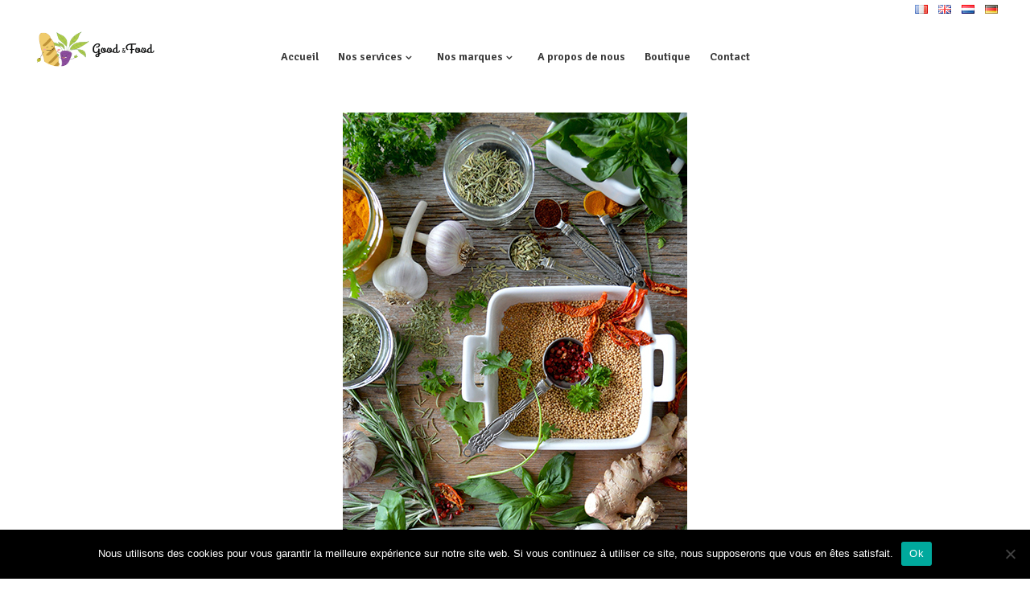

--- FILE ---
content_type: text/html; charset=UTF-8
request_url: https://goodandfood.be/le-nutri-score-est-de-plus-en-plus-visible/
body_size: 24050
content:
<!DOCTYPE html>
<html lang="fr-FR">
<head>
    
        <meta charset="UTF-8"/>
        <link rel="profile" href="https://gmpg.org/xfn/11"/>
        
                <meta name="viewport" content="width=device-width,initial-scale=1,user-scalable=no">
        <script type="application/javascript">var eltdfAjaxUrl = "https://goodandfood.be/wp-admin/admin-ajax.php"</script><meta name='robots' content='index, follow, max-image-preview:large, max-snippet:-1, max-video-preview:-1' />
	<style>img:is([sizes="auto" i], [sizes^="auto," i]) { contain-intrinsic-size: 3000px 1500px }</style>
	<link rel="alternate" href="https://goodandfood.be/le-nutri-score-est-de-plus-en-plus-visible/" hreflang="fr" />
<link rel="alternate" href="https://goodandfood.be/nl/de-nutri-score-wordt-steeds-meer-zichtbaar/" hreflang="nl" />

	<!-- This site is optimized with the Yoast SEO plugin v26.0 - https://yoast.com/wordpress/plugins/seo/ -->
	<title>Le Nutri-Score est de plus en plus visible… - Good &amp; Food</title>
	<link rel="canonical" href="https://goodandfood.be/le-nutri-score-est-de-plus-en-plus-visible/" />
	<meta property="og:locale" content="fr_FR" />
	<meta property="og:locale:alternate" content="nl_BE" />
	<meta property="og:type" content="article" />
	<meta property="og:title" content="Le Nutri-Score est de plus en plus visible… - Good &amp; Food" />
	<meta property="og:description" content="Pour faire suite à notre article sur le Nutri-Score et comment l’améliorer… Il est fondamental quand un fournisseur développe un nouveau produit de penser au Nutri-Score qu’il va générer." />
	<meta property="og:url" content="https://goodandfood.be/le-nutri-score-est-de-plus-en-plus-visible/" />
	<meta property="og:site_name" content="Good &amp; Food" />
	<meta property="article:published_time" content="2020-10-09T10:10:25+00:00" />
	<meta property="article:modified_time" content="2020-12-09T18:51:19+00:00" />
	<meta property="og:image" content="https://goodandfood.be/wp-content/uploads/2020/10/nadine-primeau-bLkT8wGV0I-unsplash-1-scaled-1.jpg" />
	<meta property="og:image:width" content="428" />
	<meta property="og:image:height" content="650" />
	<meta property="og:image:type" content="image/jpeg" />
	<meta name="author" content="Hamza" />
	<meta name="twitter:card" content="summary_large_image" />
	<meta name="twitter:label1" content="Écrit par" />
	<meta name="twitter:data1" content="Hamza" />
	<meta name="twitter:label2" content="Durée de lecture estimée" />
	<meta name="twitter:data2" content="2 minutes" />
	<script type="application/ld+json" class="yoast-schema-graph">{"@context":"https://schema.org","@graph":[{"@type":"WebPage","@id":"https://goodandfood.be/le-nutri-score-est-de-plus-en-plus-visible/","url":"https://goodandfood.be/le-nutri-score-est-de-plus-en-plus-visible/","name":"Le Nutri-Score est de plus en plus visible… - Good &amp; Food","isPartOf":{"@id":"https://goodandfood.be/#website"},"primaryImageOfPage":{"@id":"https://goodandfood.be/le-nutri-score-est-de-plus-en-plus-visible/#primaryimage"},"image":{"@id":"https://goodandfood.be/le-nutri-score-est-de-plus-en-plus-visible/#primaryimage"},"thumbnailUrl":"https://goodandfood.be/wp-content/uploads/2020/10/nadine-primeau-bLkT8wGV0I-unsplash-1-scaled-1.jpg","datePublished":"2020-10-09T10:10:25+00:00","dateModified":"2020-12-09T18:51:19+00:00","author":{"@id":"https://goodandfood.be/#/schema/person/cb351442ade3cbbf28fda52fe98691cd"},"breadcrumb":{"@id":"https://goodandfood.be/le-nutri-score-est-de-plus-en-plus-visible/#breadcrumb"},"inLanguage":"fr-FR","potentialAction":[{"@type":"ReadAction","target":["https://goodandfood.be/le-nutri-score-est-de-plus-en-plus-visible/"]}]},{"@type":"ImageObject","inLanguage":"fr-FR","@id":"https://goodandfood.be/le-nutri-score-est-de-plus-en-plus-visible/#primaryimage","url":"https://goodandfood.be/wp-content/uploads/2020/10/nadine-primeau-bLkT8wGV0I-unsplash-1-scaled-1.jpg","contentUrl":"https://goodandfood.be/wp-content/uploads/2020/10/nadine-primeau-bLkT8wGV0I-unsplash-1-scaled-1.jpg","width":428,"height":650},{"@type":"BreadcrumbList","@id":"https://goodandfood.be/le-nutri-score-est-de-plus-en-plus-visible/#breadcrumb","itemListElement":[{"@type":"ListItem","position":1,"name":"Accueil","item":"https://goodandfood.be/"},{"@type":"ListItem","position":2,"name":"Le Nutri-Score est de plus en plus visible…"}]},{"@type":"WebSite","@id":"https://goodandfood.be/#website","url":"https://goodandfood.be/","name":"Good &amp; Food","description":"","potentialAction":[{"@type":"SearchAction","target":{"@type":"EntryPoint","urlTemplate":"https://goodandfood.be/?s={search_term_string}"},"query-input":{"@type":"PropertyValueSpecification","valueRequired":true,"valueName":"search_term_string"}}],"inLanguage":"fr-FR"},{"@type":"Person","@id":"https://goodandfood.be/#/schema/person/cb351442ade3cbbf28fda52fe98691cd","name":"Hamza","image":{"@type":"ImageObject","inLanguage":"fr-FR","@id":"https://goodandfood.be/#/schema/person/image/","url":"https://secure.gravatar.com/avatar/b958fec746ab822f3d99b95a2be9d7cf9609e2002e5547478059ed26bb5a0e8a?s=96&d=mm&r=g","contentUrl":"https://secure.gravatar.com/avatar/b958fec746ab822f3d99b95a2be9d7cf9609e2002e5547478059ed26bb5a0e8a?s=96&d=mm&r=g","caption":"Hamza"},"sameAs":["http://localhost"],"url":"https://goodandfood.be/author/admin/"}]}</script>
	<!-- / Yoast SEO plugin. -->


<link rel='dns-prefetch' href='//fonts.googleapis.com' />
<link rel="alternate" type="application/rss+xml" title="Good &amp; Food &raquo; Flux" href="https://goodandfood.be/feed/" />
<link rel="alternate" type="application/rss+xml" title="Good &amp; Food &raquo; Flux des commentaires" href="https://goodandfood.be/comments/feed/" />
<script type="text/javascript">
/* <![CDATA[ */
window._wpemojiSettings = {"baseUrl":"https:\/\/s.w.org\/images\/core\/emoji\/16.0.1\/72x72\/","ext":".png","svgUrl":"https:\/\/s.w.org\/images\/core\/emoji\/16.0.1\/svg\/","svgExt":".svg","source":{"concatemoji":"https:\/\/goodandfood.be\/wp-includes\/js\/wp-emoji-release.min.js?ver=65bca6c13f071cbdeb6f3e2b1818f285"}};
/*! This file is auto-generated */
!function(s,n){var o,i,e;function c(e){try{var t={supportTests:e,timestamp:(new Date).valueOf()};sessionStorage.setItem(o,JSON.stringify(t))}catch(e){}}function p(e,t,n){e.clearRect(0,0,e.canvas.width,e.canvas.height),e.fillText(t,0,0);var t=new Uint32Array(e.getImageData(0,0,e.canvas.width,e.canvas.height).data),a=(e.clearRect(0,0,e.canvas.width,e.canvas.height),e.fillText(n,0,0),new Uint32Array(e.getImageData(0,0,e.canvas.width,e.canvas.height).data));return t.every(function(e,t){return e===a[t]})}function u(e,t){e.clearRect(0,0,e.canvas.width,e.canvas.height),e.fillText(t,0,0);for(var n=e.getImageData(16,16,1,1),a=0;a<n.data.length;a++)if(0!==n.data[a])return!1;return!0}function f(e,t,n,a){switch(t){case"flag":return n(e,"\ud83c\udff3\ufe0f\u200d\u26a7\ufe0f","\ud83c\udff3\ufe0f\u200b\u26a7\ufe0f")?!1:!n(e,"\ud83c\udde8\ud83c\uddf6","\ud83c\udde8\u200b\ud83c\uddf6")&&!n(e,"\ud83c\udff4\udb40\udc67\udb40\udc62\udb40\udc65\udb40\udc6e\udb40\udc67\udb40\udc7f","\ud83c\udff4\u200b\udb40\udc67\u200b\udb40\udc62\u200b\udb40\udc65\u200b\udb40\udc6e\u200b\udb40\udc67\u200b\udb40\udc7f");case"emoji":return!a(e,"\ud83e\udedf")}return!1}function g(e,t,n,a){var r="undefined"!=typeof WorkerGlobalScope&&self instanceof WorkerGlobalScope?new OffscreenCanvas(300,150):s.createElement("canvas"),o=r.getContext("2d",{willReadFrequently:!0}),i=(o.textBaseline="top",o.font="600 32px Arial",{});return e.forEach(function(e){i[e]=t(o,e,n,a)}),i}function t(e){var t=s.createElement("script");t.src=e,t.defer=!0,s.head.appendChild(t)}"undefined"!=typeof Promise&&(o="wpEmojiSettingsSupports",i=["flag","emoji"],n.supports={everything:!0,everythingExceptFlag:!0},e=new Promise(function(e){s.addEventListener("DOMContentLoaded",e,{once:!0})}),new Promise(function(t){var n=function(){try{var e=JSON.parse(sessionStorage.getItem(o));if("object"==typeof e&&"number"==typeof e.timestamp&&(new Date).valueOf()<e.timestamp+604800&&"object"==typeof e.supportTests)return e.supportTests}catch(e){}return null}();if(!n){if("undefined"!=typeof Worker&&"undefined"!=typeof OffscreenCanvas&&"undefined"!=typeof URL&&URL.createObjectURL&&"undefined"!=typeof Blob)try{var e="postMessage("+g.toString()+"("+[JSON.stringify(i),f.toString(),p.toString(),u.toString()].join(",")+"));",a=new Blob([e],{type:"text/javascript"}),r=new Worker(URL.createObjectURL(a),{name:"wpTestEmojiSupports"});return void(r.onmessage=function(e){c(n=e.data),r.terminate(),t(n)})}catch(e){}c(n=g(i,f,p,u))}t(n)}).then(function(e){for(var t in e)n.supports[t]=e[t],n.supports.everything=n.supports.everything&&n.supports[t],"flag"!==t&&(n.supports.everythingExceptFlag=n.supports.everythingExceptFlag&&n.supports[t]);n.supports.everythingExceptFlag=n.supports.everythingExceptFlag&&!n.supports.flag,n.DOMReady=!1,n.readyCallback=function(){n.DOMReady=!0}}).then(function(){return e}).then(function(){var e;n.supports.everything||(n.readyCallback(),(e=n.source||{}).concatemoji?t(e.concatemoji):e.wpemoji&&e.twemoji&&(t(e.twemoji),t(e.wpemoji)))}))}((window,document),window._wpemojiSettings);
/* ]]> */
</script>
<style id='wp-emoji-styles-inline-css' type='text/css'>

	img.wp-smiley, img.emoji {
		display: inline !important;
		border: none !important;
		box-shadow: none !important;
		height: 1em !important;
		width: 1em !important;
		margin: 0 0.07em !important;
		vertical-align: -0.1em !important;
		background: none !important;
		padding: 0 !important;
	}
</style>
<link rel='stylesheet' id='wp-block-library-css' href='https://goodandfood.be/wp-includes/css/dist/block-library/style.min.css?ver=65bca6c13f071cbdeb6f3e2b1818f285' type='text/css' media='all' />
<style id='classic-theme-styles-inline-css' type='text/css'>
/*! This file is auto-generated */
.wp-block-button__link{color:#fff;background-color:#32373c;border-radius:9999px;box-shadow:none;text-decoration:none;padding:calc(.667em + 2px) calc(1.333em + 2px);font-size:1.125em}.wp-block-file__button{background:#32373c;color:#fff;text-decoration:none}
</style>
<link rel='stylesheet' id='posts-masonry-block-style-css-css' href='https://goodandfood.be/wp-content/plugins/gosign-masonry-post-block/dist/blocks.style.build.css?ver=65bca6c13f071cbdeb6f3e2b1818f285' type='text/css' media='all' />
<style id='global-styles-inline-css' type='text/css'>
:root{--wp--preset--aspect-ratio--square: 1;--wp--preset--aspect-ratio--4-3: 4/3;--wp--preset--aspect-ratio--3-4: 3/4;--wp--preset--aspect-ratio--3-2: 3/2;--wp--preset--aspect-ratio--2-3: 2/3;--wp--preset--aspect-ratio--16-9: 16/9;--wp--preset--aspect-ratio--9-16: 9/16;--wp--preset--color--black: #000000;--wp--preset--color--cyan-bluish-gray: #abb8c3;--wp--preset--color--white: #ffffff;--wp--preset--color--pale-pink: #f78da7;--wp--preset--color--vivid-red: #cf2e2e;--wp--preset--color--luminous-vivid-orange: #ff6900;--wp--preset--color--luminous-vivid-amber: #fcb900;--wp--preset--color--light-green-cyan: #7bdcb5;--wp--preset--color--vivid-green-cyan: #00d084;--wp--preset--color--pale-cyan-blue: #8ed1fc;--wp--preset--color--vivid-cyan-blue: #0693e3;--wp--preset--color--vivid-purple: #9b51e0;--wp--preset--gradient--vivid-cyan-blue-to-vivid-purple: linear-gradient(135deg,rgba(6,147,227,1) 0%,rgb(155,81,224) 100%);--wp--preset--gradient--light-green-cyan-to-vivid-green-cyan: linear-gradient(135deg,rgb(122,220,180) 0%,rgb(0,208,130) 100%);--wp--preset--gradient--luminous-vivid-amber-to-luminous-vivid-orange: linear-gradient(135deg,rgba(252,185,0,1) 0%,rgba(255,105,0,1) 100%);--wp--preset--gradient--luminous-vivid-orange-to-vivid-red: linear-gradient(135deg,rgba(255,105,0,1) 0%,rgb(207,46,46) 100%);--wp--preset--gradient--very-light-gray-to-cyan-bluish-gray: linear-gradient(135deg,rgb(238,238,238) 0%,rgb(169,184,195) 100%);--wp--preset--gradient--cool-to-warm-spectrum: linear-gradient(135deg,rgb(74,234,220) 0%,rgb(151,120,209) 20%,rgb(207,42,186) 40%,rgb(238,44,130) 60%,rgb(251,105,98) 80%,rgb(254,248,76) 100%);--wp--preset--gradient--blush-light-purple: linear-gradient(135deg,rgb(255,206,236) 0%,rgb(152,150,240) 100%);--wp--preset--gradient--blush-bordeaux: linear-gradient(135deg,rgb(254,205,165) 0%,rgb(254,45,45) 50%,rgb(107,0,62) 100%);--wp--preset--gradient--luminous-dusk: linear-gradient(135deg,rgb(255,203,112) 0%,rgb(199,81,192) 50%,rgb(65,88,208) 100%);--wp--preset--gradient--pale-ocean: linear-gradient(135deg,rgb(255,245,203) 0%,rgb(182,227,212) 50%,rgb(51,167,181) 100%);--wp--preset--gradient--electric-grass: linear-gradient(135deg,rgb(202,248,128) 0%,rgb(113,206,126) 100%);--wp--preset--gradient--midnight: linear-gradient(135deg,rgb(2,3,129) 0%,rgb(40,116,252) 100%);--wp--preset--font-size--small: 13px;--wp--preset--font-size--medium: 20px;--wp--preset--font-size--large: 36px;--wp--preset--font-size--x-large: 42px;--wp--preset--spacing--20: 0.44rem;--wp--preset--spacing--30: 0.67rem;--wp--preset--spacing--40: 1rem;--wp--preset--spacing--50: 1.5rem;--wp--preset--spacing--60: 2.25rem;--wp--preset--spacing--70: 3.38rem;--wp--preset--spacing--80: 5.06rem;--wp--preset--shadow--natural: 6px 6px 9px rgba(0, 0, 0, 0.2);--wp--preset--shadow--deep: 12px 12px 50px rgba(0, 0, 0, 0.4);--wp--preset--shadow--sharp: 6px 6px 0px rgba(0, 0, 0, 0.2);--wp--preset--shadow--outlined: 6px 6px 0px -3px rgba(255, 255, 255, 1), 6px 6px rgba(0, 0, 0, 1);--wp--preset--shadow--crisp: 6px 6px 0px rgba(0, 0, 0, 1);}:where(.is-layout-flex){gap: 0.5em;}:where(.is-layout-grid){gap: 0.5em;}body .is-layout-flex{display: flex;}.is-layout-flex{flex-wrap: wrap;align-items: center;}.is-layout-flex > :is(*, div){margin: 0;}body .is-layout-grid{display: grid;}.is-layout-grid > :is(*, div){margin: 0;}:where(.wp-block-columns.is-layout-flex){gap: 2em;}:where(.wp-block-columns.is-layout-grid){gap: 2em;}:where(.wp-block-post-template.is-layout-flex){gap: 1.25em;}:where(.wp-block-post-template.is-layout-grid){gap: 1.25em;}.has-black-color{color: var(--wp--preset--color--black) !important;}.has-cyan-bluish-gray-color{color: var(--wp--preset--color--cyan-bluish-gray) !important;}.has-white-color{color: var(--wp--preset--color--white) !important;}.has-pale-pink-color{color: var(--wp--preset--color--pale-pink) !important;}.has-vivid-red-color{color: var(--wp--preset--color--vivid-red) !important;}.has-luminous-vivid-orange-color{color: var(--wp--preset--color--luminous-vivid-orange) !important;}.has-luminous-vivid-amber-color{color: var(--wp--preset--color--luminous-vivid-amber) !important;}.has-light-green-cyan-color{color: var(--wp--preset--color--light-green-cyan) !important;}.has-vivid-green-cyan-color{color: var(--wp--preset--color--vivid-green-cyan) !important;}.has-pale-cyan-blue-color{color: var(--wp--preset--color--pale-cyan-blue) !important;}.has-vivid-cyan-blue-color{color: var(--wp--preset--color--vivid-cyan-blue) !important;}.has-vivid-purple-color{color: var(--wp--preset--color--vivid-purple) !important;}.has-black-background-color{background-color: var(--wp--preset--color--black) !important;}.has-cyan-bluish-gray-background-color{background-color: var(--wp--preset--color--cyan-bluish-gray) !important;}.has-white-background-color{background-color: var(--wp--preset--color--white) !important;}.has-pale-pink-background-color{background-color: var(--wp--preset--color--pale-pink) !important;}.has-vivid-red-background-color{background-color: var(--wp--preset--color--vivid-red) !important;}.has-luminous-vivid-orange-background-color{background-color: var(--wp--preset--color--luminous-vivid-orange) !important;}.has-luminous-vivid-amber-background-color{background-color: var(--wp--preset--color--luminous-vivid-amber) !important;}.has-light-green-cyan-background-color{background-color: var(--wp--preset--color--light-green-cyan) !important;}.has-vivid-green-cyan-background-color{background-color: var(--wp--preset--color--vivid-green-cyan) !important;}.has-pale-cyan-blue-background-color{background-color: var(--wp--preset--color--pale-cyan-blue) !important;}.has-vivid-cyan-blue-background-color{background-color: var(--wp--preset--color--vivid-cyan-blue) !important;}.has-vivid-purple-background-color{background-color: var(--wp--preset--color--vivid-purple) !important;}.has-black-border-color{border-color: var(--wp--preset--color--black) !important;}.has-cyan-bluish-gray-border-color{border-color: var(--wp--preset--color--cyan-bluish-gray) !important;}.has-white-border-color{border-color: var(--wp--preset--color--white) !important;}.has-pale-pink-border-color{border-color: var(--wp--preset--color--pale-pink) !important;}.has-vivid-red-border-color{border-color: var(--wp--preset--color--vivid-red) !important;}.has-luminous-vivid-orange-border-color{border-color: var(--wp--preset--color--luminous-vivid-orange) !important;}.has-luminous-vivid-amber-border-color{border-color: var(--wp--preset--color--luminous-vivid-amber) !important;}.has-light-green-cyan-border-color{border-color: var(--wp--preset--color--light-green-cyan) !important;}.has-vivid-green-cyan-border-color{border-color: var(--wp--preset--color--vivid-green-cyan) !important;}.has-pale-cyan-blue-border-color{border-color: var(--wp--preset--color--pale-cyan-blue) !important;}.has-vivid-cyan-blue-border-color{border-color: var(--wp--preset--color--vivid-cyan-blue) !important;}.has-vivid-purple-border-color{border-color: var(--wp--preset--color--vivid-purple) !important;}.has-vivid-cyan-blue-to-vivid-purple-gradient-background{background: var(--wp--preset--gradient--vivid-cyan-blue-to-vivid-purple) !important;}.has-light-green-cyan-to-vivid-green-cyan-gradient-background{background: var(--wp--preset--gradient--light-green-cyan-to-vivid-green-cyan) !important;}.has-luminous-vivid-amber-to-luminous-vivid-orange-gradient-background{background: var(--wp--preset--gradient--luminous-vivid-amber-to-luminous-vivid-orange) !important;}.has-luminous-vivid-orange-to-vivid-red-gradient-background{background: var(--wp--preset--gradient--luminous-vivid-orange-to-vivid-red) !important;}.has-very-light-gray-to-cyan-bluish-gray-gradient-background{background: var(--wp--preset--gradient--very-light-gray-to-cyan-bluish-gray) !important;}.has-cool-to-warm-spectrum-gradient-background{background: var(--wp--preset--gradient--cool-to-warm-spectrum) !important;}.has-blush-light-purple-gradient-background{background: var(--wp--preset--gradient--blush-light-purple) !important;}.has-blush-bordeaux-gradient-background{background: var(--wp--preset--gradient--blush-bordeaux) !important;}.has-luminous-dusk-gradient-background{background: var(--wp--preset--gradient--luminous-dusk) !important;}.has-pale-ocean-gradient-background{background: var(--wp--preset--gradient--pale-ocean) !important;}.has-electric-grass-gradient-background{background: var(--wp--preset--gradient--electric-grass) !important;}.has-midnight-gradient-background{background: var(--wp--preset--gradient--midnight) !important;}.has-small-font-size{font-size: var(--wp--preset--font-size--small) !important;}.has-medium-font-size{font-size: var(--wp--preset--font-size--medium) !important;}.has-large-font-size{font-size: var(--wp--preset--font-size--large) !important;}.has-x-large-font-size{font-size: var(--wp--preset--font-size--x-large) !important;}
:where(.wp-block-post-template.is-layout-flex){gap: 1.25em;}:where(.wp-block-post-template.is-layout-grid){gap: 1.25em;}
:where(.wp-block-columns.is-layout-flex){gap: 2em;}:where(.wp-block-columns.is-layout-grid){gap: 2em;}
:root :where(.wp-block-pullquote){font-size: 1.5em;line-height: 1.6;}
</style>
<link rel='stylesheet' id='contact-form-7-css' href='https://goodandfood.be/wp-content/plugins/contact-form-7/includes/css/styles.css?ver=6.1.2' type='text/css' media='all' />
<link rel='stylesheet' id='cookie-notice-front-css' href='https://goodandfood.be/wp-content/plugins/cookie-notice/css/front.min.css?ver=2.5.7' type='text/css' media='all' />
<link rel='stylesheet' id='rs-plugin-settings-css' href='https://goodandfood.be/wp-content/plugins/revslider/public/assets/css/settings.css?ver=5.4.7.2' type='text/css' media='all' />
<style id='rs-plugin-settings-inline-css' type='text/css'>
#rs-demo-id {}
</style>
<link rel='stylesheet' id='superfood_elated_default_style-css' href='https://goodandfood.be/wp-content/themes/superfood/style.css?ver=65bca6c13f071cbdeb6f3e2b1818f285' type='text/css' media='all' />
<link rel='stylesheet' id='superfood_elated_modules-css' href='https://goodandfood.be/wp-content/themes/superfood/assets/css/modules.min.css?ver=65bca6c13f071cbdeb6f3e2b1818f285' type='text/css' media='all' />
<style id='superfood_elated_modules-inline-css' type='text/css'>
footer .eltdf-footer-bottom.eltdf-footer-bottom-full {padding: 5px 105px;}
.cf7_custom_style_1{text-align:left;}
.eltdf-main-menu > ul > li.eltdf-active-item > a , .eltdf-main-menu > ul > li > a:hover, .eltdf-main-menu > ul > li.eltdf-active-item:hover > a, .eltdf-blog-holder article .eltdf-post-excerpt-holder .eltdf-btn:not(.eltdf-btn-custom-hover-color), .eltdf-main.woocommerce .price span-menu > ul > li > a:hover, .eltdf-main-menu > ul > li.eltdf-active-item:hover > a {color: #85b935 !important;}
.eltdf-blog-holder article .eltdf-blog-list-button .eltdf-btn-text:before, .eltdf-blog-holder article .eltdf-blog-list-button .eltdf-btn-text:after{background: #85b935 !important;}
.page page-id-20 .eltdf-pli-text-holder, .eltdf-portfolio-list-holder.eltdf-pl-info-on-image-hover .eltdf-pli-text-holder{display:none !important; }
.eltdf-light-header .eltdf-page-header > div:not(.eltdf-sticky-header):not(.fixed) .eltdf-main-menu > ul > li > a {color: #3a3a3a; }
.eltdf-portfolio-list-holder article .eltdf-pli-link {width: 99%; height: 99%;border: solid 1px #ddd;}
.eltdf-blog-holder article .eltdf-post-image img {max-height: 250px;object-fit: cover;}
.single .eltdf-blog-holder article .eltdf-post-image img {max-height:initial !important;object-fit: cover;object-position: center;}
#block-image-good-food img{max-height: 500px;object-fit: cover;object-position: bottom;}
.wpb_image_grid .wpb_image_grid_ul img {height:220px !important; object-fit: cover !important;}
.color-link-brand{color:#85b935 !important;}
#image-right-food img{margin-right:30px;}
.eltdf-drop-down .narrow .second .inner ul li {width: 285px;}
.slotholder .defaultimg{height: calc(100% - (80px)) !important;}
.tp-bullets{top:90% !important;}
.home .eltdf-mg-image img{height: 100% !important; object-fit: cover !important;}
.eltdf-blog-holder article .eltdf-post-title {font-size: 20px}
.home .eltdf-bli-title-inner{font-size:20px;}
.home .eltdf-blog-list-holder.eltdf-boxed .eltdf-item-text-holder{min-height:160px;}
.home .eltdf-page-header{height:80px !important;}
.page-id-9083 .eltdf-item-showcase-holder .eltdf-is-item , .page-id-10068 .eltdf-item-showcase-holder .eltdf-is-item, .page-id-10066 .eltdf-item-showcase-holder .eltdf-is-item{display: block;text-align: center !important;}
 .wpcf7-textarea{resize:none !important;}
.page-id-2020 .eltdf-title.eltdf-has-parallax-background {background-size: cover; object-fit: cover;}
.eltdf-header-divided .eltdf-logo-wrapper a img , .eltdf-page-header a img{ width: 190px;}
ul.products>.product .eltdf-pl-text-wrapper{margin: 25px 0 0px !important;}
ul.products>.product {margin:0 0 35px;}
ul.products>.product .eltdf-product-list-title{height:50px;}
#ui-id-6 table td{border:solid 1px #ddd;padding:8px;margin-bottom:20pxmargin-top:10px;;}
@media only screen and (min-width: 1025px)
.eltdf-woocommerce-columns-3 .cross-sells>.products>.product, .eltdf-woocommerce-columns-3 .eltdf-pl-main-holder>.products>.product, .eltdf-woocommerce-columns-3 .related.products>.products>.product, .eltdf-woocommerce-columns-3 .upsells.products>.products>.product {
    width: 32.3333333333%;border:solid 1px #ddd;margin-right:1px;
}
.btn-buy{float: right;margin-top: -139px;position: absolute;right: 44%;}
.eltdf-woocommerce-page table.cart td.actions .coupon {position: relative;display: inline-block;vertical-align: middle;float: left;margin-top: -6px;margin-right: 15px;}
@media only screen and (max-width: 992px){
.btn-buy{float: none;margin-top: auto;position: relative;right: auto;}
.blog .eltdf-blog-holder article {margin: 0 0 29px;padding: 0;width: 100%;margin-right: auto;display: block;}
}
@media only screen and (min-width: 992px){
.blog .eltdf-blog-holder article {margin: 0 0 29px;padding: 0;width: 48%;margin-right: 1%;display: inline-grid;}
}
@media only screen and (max-width: 1210px){.eltdf-woocommerce-page table.cart td.actions .coupon{float:none !important;display:block !important;margin-bottom:20px !important;}}
.woocommerce  .eltdf-pl-text-wrapper a { font-size:19px }
.woocommerce  .eltdf-pl-text-wrapper h4{text-align: left !important;}
.woocommerce .price span {color: #85b935 !important; font-size: 18px !important;padding-left:5px;}
.woocommerce .price{text-align: left}
.type-product div p {text-align: left !important}
.type-product div {padding-left: 0px !important}
.woocommerce-ordering, .woocommerce-result-count{display:none !important;}
.eltdf-woo-single-page .eltdf-single-product-summary .price>.woocommerce-Price-amount .woocommerce-Price-currencySymbol {font-size: 24px;vertical-align: initial !important; line-height: 1;padding-left: 5px;}
.yith_magnifier_zoom img {display: block;width: 90%;}
.eltdf-header-divided .eltdf-main-menu > ul > li > a {padding: 0 15px;}
.woocommerce-product-attributes-item__value{text-align:left;}
.eltdf-woo-single-page .eltdf-single-product-content .images figure a img {width: 70% !important;margin-left: -35px;}
.eltdf-shopping-cart-holder{margin-top:7px;}
.woocommerce .eltdf-title.eltdf-breadcrumbs-type .eltdf-breadcrumbs a, .woocommerce .eltdf-breadcrumbs{color:#fff;}
.eltdf-drop-down .second .inner ul li a .item_outer{padding: 0 15px 0 0;}
.home .eltdf-shopping-cart-holder, .home .eltdf-side-menu-button-opener, .woocommerce-account .eltdf-shopping-cart-holder, .woocommerce-account .eltdf-side-menu-button-opener{display:none;}
.eltdf-light-header .eltdf-page-header>div:not(.eltdf-sticky-header):not(.fixed) .eltdf-shopping-cart-holder .eltdf-header-cart .eltdf-cart-number span {color: #fff !important;}
.eltdf-shopping-cart-holder .eltdf-header-cart .eltdf-cart-icon:before, .eltdf-light-header .eltdf-page-header > div:not(.eltdf-sticky-header):not(.fixed) .eltdf-side-menu-button-opener { color: #000 !important;}
.eltdf-shopping-cart-holder .eltdf-header-cart .eltdf-cart-number { position: absolute;top: -9px;color: #000;}
.woocommerce-cart .eltdf-shopping-cart-holder{display:none;}
#polylang-2 ul li {margin: 0 0 10px;display: inline-block;margin-right: 10px;}
.eltdf-header-divided .eltdf-vertical-align-containers .eltdf-position-right .eltdf-position-right-inner{text-align:right;}
.eltdf-top-bar .eltdf-grid .eltdf-vertical-align-containers{padding-top:5px;}
div.woocommerce-NoticeGroup-checkout{display:none !important;}
.related.products {display: none !important;}
.eltdf-title.eltdf-breadcrumbs-type .eltdf-title-text{color:#fff;}
.eltdf-title.eltdf-breadcrumbs-type .eltdf-breadcrumbs .eltdf-delimiter:after {color: #fff;}
.eltdf-title.eltdf-breadcrumbs-type .eltdf-breadcrumbs a , .eltdf-title.eltdf-breadcrumbs-type .eltdf-breadcrumbs span{ color: #fff;}
.eltdf-page-header{background:#fff !important;}
.home .eltdf-content .eltdf-content-inner > .eltdf-full-width > .eltdf-full-width-inner{padding-top:0;}
#billing_address_1_field , #shipping_address_1_field{margin-top:15px !important;}
.eltdf-side-menu-button-opener{display:none !important;}
.eltdf-header-divided .eltdf-logo-wrapper a img, .eltdf-page-header a img {margin-top: -9px !important;}
#about-us-good-food{display:flex;justify-content:center;}
@media only screen and (max-width: 767px){
#about-us-good-food{display:block;justify-content:center;}
}
</style>
<link rel='stylesheet' id='eltdf_font_awesome-css' href='https://goodandfood.be/wp-content/themes/superfood/assets/css/font-awesome/css/font-awesome.min.css?ver=65bca6c13f071cbdeb6f3e2b1818f285' type='text/css' media='all' />
<link rel='stylesheet' id='eltdf_font_elegant-css' href='https://goodandfood.be/wp-content/themes/superfood/assets/css/elegant-icons/style.min.css?ver=65bca6c13f071cbdeb6f3e2b1818f285' type='text/css' media='all' />
<link rel='stylesheet' id='eltdf_ion_icons-css' href='https://goodandfood.be/wp-content/themes/superfood/assets/css/ion-icons/css/ionicons.min.css?ver=65bca6c13f071cbdeb6f3e2b1818f285' type='text/css' media='all' />
<link rel='stylesheet' id='eltdf_linea_icons-css' href='https://goodandfood.be/wp-content/themes/superfood/assets/css/linea-icons/style.css?ver=65bca6c13f071cbdeb6f3e2b1818f285' type='text/css' media='all' />
<link rel='stylesheet' id='mediaelement-css' href='https://goodandfood.be/wp-includes/js/mediaelement/mediaelementplayer-legacy.min.css?ver=4.2.17' type='text/css' media='all' />
<link rel='stylesheet' id='wp-mediaelement-css' href='https://goodandfood.be/wp-includes/js/mediaelement/wp-mediaelement.min.css?ver=65bca6c13f071cbdeb6f3e2b1818f285' type='text/css' media='all' />
<link rel='stylesheet' id='superfood_elated_style_dynamic-css' href='https://goodandfood.be/wp-content/themes/superfood/assets/css/style_dynamic.css?ver=1707222080' type='text/css' media='all' />
<style id='superfood_elated_style_dynamic-inline-css' type='text/css'>
a:hover, h1 a:hover, h2 a:hover, h3 a:hover, h4 a:hover, h5 a:hover, h6 a:hover, p a:hover, .eltdf-comment-holder .eltdf-comment-text .comment-edit-link, .eltdf-comment-holder .eltdf-comment-text .comment-reply-link, .eltdf-comment-holder .eltdf-comment-text .replay, .eltdf-comment-holder .eltdf-comment-text #cancel-comment-reply-link, .eltdf-owl-slider .owl-nav .owl-next:hover .eltdf-next-icon, .eltdf-owl-slider .owl-nav .owl-next:hover .eltdf-prev-icon, .eltdf-owl-slider .owl-nav .owl-prev:hover .eltdf-next-icon, .eltdf-owl-slider .owl-nav .owl-prev:hover .eltdf-prev-icon, .eltdf-pagination ul li a:hover, .eltdf-pagination ul li.active span, .eltdf-main-menu ul li a:hover, .eltdf-main-menu>ul>li.eltdf-active-item>a, .eltdf-drop-down .second .inner ul li.current-menu-ancestor>a, .eltdf-drop-down .second .inner ul li.current-menu-item>a, .eltdf-drop-down .wide .second .inner>ul>li.current-menu-ancestor>a, .eltdf-drop-down .wide .second .inner>ul>li.current-menu-item>a, .eltdf-header-vertical .eltdf-vertical-menu ul li a:hover, .eltdf-mobile-header .eltdf-mobile-nav ul li a:hover, .eltdf-mobile-header .eltdf-mobile-nav ul li h5:hover, .eltdf-mobile-header .eltdf-mobile-nav ul ul li.current-menu-ancestor>a, .eltdf-mobile-header .eltdf-mobile-nav ul ul li.current-menu-item>a, .eltdf-mobile-header .eltdf-mobile-nav .eltdf-grid>ul>li.eltdf-active-item>a, .eltdf-mobile-header .eltdf-mobile-nav .eltdf-grid>ul>li>a:hover, .eltdf-mobile-header .eltdf-mobile-nav .eltdf-grid>ul>li>h5:hover, .eltdf-mobile-header .eltdf-mobile-nav .mobile_arrow:hover, .eltdf-mobile-header .eltdf-mobile-menu-opener a:hover, .eltdf-title.eltdf-breadcrumbs-type .eltdf-breadcrumbs a:hover, .eltdf-side-menu-button-opener.opened, .eltdf-side-menu-button-opener:hover, nav.eltdf-fullscreen-menu ul li ul li.current-menu-ancestor>a, nav.eltdf-fullscreen-menu ul li ul li.current-menu-item>a, nav.eltdf-fullscreen-menu>ul>li.eltdf-active-item>a, .eltdf-search-page-holder .eltdf-search-page-form .eltdf-form-holder .eltdf-search-submit:hover, .eltdf-search-page-holder article.sticky .eltdf-post-title-area h3 a, .eltdf-portfolio-single-holder .eltdf-portfolio-info-item:not(.eltdf-content-item).eltdf-portfolio-tags a:hover, .eltdf-blog-holder article.sticky .eltdf-post-title a, .eltdf-blog-holder article .eltdf-post-excerpt-holder .eltdf-btn:not(.eltdf-btn-custom-hover-color), .eltdf-blog-holder article .eltdf-post-info>div a:hover, .eltdf-single-tags-holder .eltdf-tags a:hover, .eltdf-social-share-tags-holder .eltdf-blog-single-share .eltdf-social-share-holder.eltdf-list li a:hover, .eltdf-related-posts-holder .eltdf-related-post .eltdf-post-info>div a:hover, .eltdf-related-posts-holder .eltdf-related-post .eltdf-post-info a:hover, .eltdf-blog-single-navigation .eltdf-blog-single-next:hover, .eltdf-blog-single-navigation .eltdf-blog-single-prev:hover, .eltdf-single-links-pages .eltdf-single-links-pages-inner>a:hover, .eltdf-single-links-pages .eltdf-single-links-pages-inner>span:hover, .eltdf-blog-list-holder .eltdf-bli-info>div a:hover, .eltdf-blog-list-holder .eltdf-single-tags-holder .eltdf-tags a:hover, .eltdf-blog-list-holder.eltdf-boxed .eltdf-bli-info>div.eltdf-blog-share .eltdf-social-share-holder.eltdf-dropdown .eltdf-social-share-dropdown-opener, .eltdf-blog-list-holder.eltdf-boxed .eltdf-bli-info>div a:hover, .eltdf-blog-list-holder.eltdf-masonry .eltdf-bli-info>div.eltdf-blog-share .eltdf-social-share-holder.eltdf-dropdown .eltdf-social-share-dropdown-opener, .eltdf-blog-list-holder.eltdf-masonry .eltdf-bli-info>div a:hover, .eltdf-btn.eltdf-btn-outline, .eltdf-message-box-holder .eltdf-mb-icon>*, .eltdf-portfolio-list-holder article .eltdf-pli-text .eltdf-pli-category-holder a:hover, .eltdf-pl-filter-holder ul li.eltdf-pl-current span, .eltdf-pl-filter-holder ul li:hover span, .eltdf-portfolio-slider-holder .owl-nav .owl-next:hover .eltdf-next-icon, .eltdf-portfolio-slider-holder .owl-nav .owl-next:hover .eltdf-prev-icon, .eltdf-portfolio-slider-holder .owl-nav .owl-prev:hover .eltdf-next-icon, .eltdf-portfolio-slider-holder .owl-nav .owl-prev:hover .eltdf-prev-icon, .eltdf-price-table .eltdf-pt-inner ul li.eltdf-pt-prices .eltdf-pt-value, .eltdf-price-table .eltdf-pt-inner ul li.eltdf-pt-prices .eltdf-pt-price, .eltdf-social-share-holder.eltdf-dropdown .eltdf-social-share-dropdown-opener:hover, .eltdf-team-holder.eltdf-main-info-on-hover .eltdf-team-social-holder a:hover, .eltdf-team-holder.eltdf-main-info-on-hover.eltdf-light-skin .eltdf-team-social-holder a:hover, .eltdf-team-holder.eltdf-main-info-on-hover.eltdf-dark-skin .eltdf-team-social-holder a:hover, footer .eltdf-footer-top .eltdf-icon-widget-holdera:hover .eltdf-icon-text-holder, .widget.widget_rss>h4 .rsswidget:hover, .widget.widget_search button:hover, .widget.widget_tag_cloud a:hover, .eltdf-top-bar .widget a:hover, footer .eltdf-footer-top .widget a:hover, .eltdf-top-bar .widget.widget_search button:hover, footer .eltdf-footer-top .widget.widget_search button:hover, .eltdf-top-bar .widget.widget_tag_cloud a:hover, footer .eltdf-footer-top .widget.widget_tag_cloud a:hover, .eltdf-top-bar .widget.widget_rss .eltdf-footer-widget-title .rsswidget:hover, footer .eltdf-footer-top .widget.widget_rss .eltdf-footer-widget-title .rsswidget:hover, .widget.widget_eltdf_twitter_widget .eltdf-twitter-widget.eltdf-twitter-standard li .eltdf-tweet-text a, .widget.widget_eltdf_twitter_widget .eltdf-twitter-widget.eltdf-twitter-slider li .eltdf-twitter-icon i, .widget.widget_eltdf_twitter_widget .eltdf-twitter-widget.eltdf-twitter-slider li .eltdf-tweet-text a, .widget.widget_eltdf_twitter_widget .eltdf-twitter-widget.eltdf-twitter-slider li .eltdf-tweet-text span, .eltdf-footer-inner .widget_icl_lang_sel_widget #lang_sel ul li a:hover, .eltdf-footer-inner .widget_icl_lang_sel_widget #lang_sel_click ul li a:hover, .eltdf-footer-inner .widget_icl_lang_sel_widget .lang_sel_list_horizontal ul li a:hover, .eltdf-footer-inner .widget_icl_lang_sel_widget .lang_sel_list_vertical ul li a:hover, .eltdf-top-bar .widget_icl_lang_sel_widget #lang_sel ul li a:hover, .eltdf-top-bar .widget_icl_lang_sel_widget #lang_sel_click ul li a:hover, .eltdf-top-bar .widget_icl_lang_sel_widget .lang_sel_list_horizontal ul li a:hover, .eltdf-top-bar .widget_icl_lang_sel_widget .lang_sel_list_vertical ul li a:hover, .eltdf-main-menu .menu-item-language .submenu-languages a:hover, .woocommerce-pagination .page-numbers li a.current, .woocommerce-pagination .page-numbers li a:hover, .woocommerce-pagination .page-numbers li span.current, .woocommerce-pagination .page-numbers li span:hover, .woocommerce-page .eltdf-content .eltdf-quantity-buttons .eltdf-quantity-minus:hover, .woocommerce-page .eltdf-content .eltdf-quantity-buttons .eltdf-quantity-plus:hover, div.woocommerce .eltdf-quantity-buttons .eltdf-quantity-minus:hover, div.woocommerce .eltdf-quantity-buttons .eltdf-quantity-plus:hover, .woocommerce .star-rating span, .eltdf-woo-single-page .eltdf-single-product-summary .product_meta>span a:hover, .eltdf-woocommerce-page table.cart tr.cart_item td.product-remove a:hover, .eltdf-pl-holder .eltdf-pli .eltdf-pli-rating span, .eltdf-plc-holder .eltdf-plc-item .eltdf-plc-rating span, .eltdf-plc-holder .owl-nav .owl-next:hover .eltdf-next-icon, .eltdf-plc-holder .owl-nav .owl-next:hover .eltdf-prev-icon, .eltdf-plc-holder .owl-nav .owl-prev:hover .eltdf-next-icon, .eltdf-plc-holder .owl-nav .owl-prev:hover .eltdf-prev-icon, .eltdf-pls-holder .eltdf-pls-text .eltdf-pls-rating span, .widget.woocommerce.widget_layered_nav ul li.chosen a, .eltdf-footer-top .widget.widget_eltdf_twitter_widget .eltdf-twitter-widget.eltdf-twitter-standard li .eltdf-tweet-text a:hover { color: #85b935;}

::selection { background: #85b935;}

::-moz-selection { background: #85b935;}

.eltdf-btn.eltdf-btn-simple:not(.eltdf-btn-custom-hover-color):hover, .eltdf-portfolio-list-holder.eltdf-pl-hover-overlay-background article .eltdf-pli-text .eltdf-pli-category-holder a:hover { color: #85b935 !important;}

.eltdf-st-loader .pulse, .eltdf-st-loader .double_pulse .double-bounce1, .eltdf-st-loader .double_pulse .double-bounce2, .eltdf-st-loader .rotating_cubes .cube1, .eltdf-st-loader .rotating_cubes .cube2, .eltdf-st-loader .stripes>div, .eltdf-st-loader .wave>div, .eltdf-st-loader .two_rotating_circles .dot1, .eltdf-st-loader .two_rotating_circles .dot2, .eltdf-st-loader .cube, .eltdf-st-loader .four_rotating_circles .circle1, .eltdf-st-loader .four_rotating_circles .circle2, .eltdf-st-loader .four_rotating_circles .circle3, .eltdf-st-loader .four_rotating_circles .circle4, .eltdf-st-loader .five_rotating_circles .container1>div, .eltdf-st-loader .five_rotating_circles .container2>div, .eltdf-st-loader .five_rotating_circles .container3>div, .eltdf-st-loader .atom .ball-1:before, .eltdf-st-loader .atom .ball-2:before, .eltdf-st-loader .atom .ball-3:before, .eltdf-st-loader .atom .ball-4:before, .eltdf-st-loader .clock .ball:before, .eltdf-st-loader .mitosis .ball, .eltdf-st-loader .lines .line1, .eltdf-st-loader .lines .line2, .eltdf-st-loader .lines .line3, .eltdf-st-loader .lines .line4, .eltdf-st-loader .fussion .ball, .eltdf-st-loader .fussion .ball-1, .eltdf-st-loader .fussion .ball-2, .eltdf-st-loader .fussion .ball-3, .eltdf-st-loader .fussion .ball-4, .eltdf-st-loader .wave_circles .ball, .eltdf-st-loader .pulse_circles .ball, #submit_comment, .post-password-form input[type=submit], input.wpcf7-form-control.wpcf7-submit, #eltdf-back-to-top>span, .eltdf-side-menu a.eltdf-close-side-menu:hover .eltdf-side-menu-lines .eltdf-side-menu-line, .eltdf-fullscreen-menu-opener.eltdf-fm-opened .eltdf-close-fullscreen-menu:hover .eltdf-fullscreen-menu-line, .eltdf-blog-holder article .eltdf-blog-list-button .eltdf-btn-text:before, .eltdf-blog-holder article .eltdf-blog-list-button .eltdf-btn-text:after, .eltdf-blog-holder article.format-link .eltdf-link-content, .eltdf-blog-holder article.format-quote .eltdf-quote-content, .eltdf-blog-holder article.format-audio .eltdf-blog-audio-holder .mejs-container .mejs-controls>.mejs-time-rail .mejs-time-total .mejs-time-current, .eltdf-blog-holder article.format-audio .eltdf-blog-audio-holder .mejs-container .mejs-controls>a.mejs-horizontal-volume-slider .mejs-horizontal-volume-current, .eltdf-blog-holder.eltdf-blog-type-masonry article.format-quote .eltdf-quote-content, .eltdf-blog-holder.eltdf-blog-type-masonry article.format-link .eltdf-quote-content, .eltdf-author-description, .eltdf-accordion-holder.eltdf-ac-boxed .eltdf-title-holder.ui-state-active, .eltdf-accordion-holder.eltdf-ac-boxed .eltdf-title-holder.ui-state-hover, .eltdf-blog-list-holder .eltdf-bli-read-more-holder .eltdf-btn .eltdf-btn-text:before, .eltdf-blog-list-holder .eltdf-bli-read-more-holder .eltdf-btn .eltdf-btn-text:after, .eltdf-btn.eltdf-btn-solid, .eltdf-btn.eltdf-btn-outline.eltdf-btn-animation .eltdf-btn-text .eltdf-btn-bottom-line, .eltdf-btn.eltdf-btn-outline.eltdf-btn-animation .eltdf-btn-text .eltdf-btn-upper-line, .eltdf-icon-shortcode.eltdf-circle, .eltdf-icon-shortcode.eltdf-dropcaps.eltdf-circle, .eltdf-icon-shortcode.eltdf-square, .eltdf-masonry-gallery-holder .eltdf-mg-item.eltdf-mg-standard:hover .eltdf-mg-image-overlay, .eltdf-masonry-gallery-holder .eltdf-mg-item.eltdf-mg-simple.eltdf-mg-skin-default .eltdf-mg-item-inner, .eltdf-progress-bar .eltdf-pb-content-holder .eltdf-pb-content, .eltdf-tabs .eltdf-tabs-nav li.ui-state-active a, .eltdf-tabs .eltdf-tabs-nav li.ui-state-hover a, .eltdf-author-info-widget, .widget #wp-calendar td#today, .woocommerce-page .eltdf-content .wc-forward:not(.added_to_cart):not(.checkout-button), .woocommerce-page .eltdf-content a.added_to_cart, .woocommerce-page .eltdf-content a.button, .woocommerce-page .eltdf-content button[type=submit], .woocommerce-page .eltdf-content input[type=submit], div.woocommerce .wc-forward:not(.added_to_cart):not(.checkout-button), div.woocommerce a.added_to_cart, div.woocommerce a.button, div.woocommerce button[type=submit], div.woocommerce input[type=submit], .eltdf-woo-single-page .eltdf-single-product-summary .price del:after, ul.products>.product .added_to_cart:hover, ul.products>.product .button:hover, .eltdf-pl-holder .eltdf-pli-inner .eltdf-pli-text-inner .eltdf-pli-add-to-cart.eltdf-default-skin .added_to_cart, .eltdf-pl-holder .eltdf-pli-inner .eltdf-pli-text-inner .eltdf-pli-add-to-cart.eltdf-default-skin .button, .eltdf-pl-holder .eltdf-pli-inner .eltdf-pli-text-inner .eltdf-pli-add-to-cart.eltdf-light-skin .added_to_cart:hover, .eltdf-pl-holder .eltdf-pli-inner .eltdf-pli-text-inner .eltdf-pli-add-to-cart.eltdf-light-skin .button:hover, .eltdf-pl-holder .eltdf-pli-inner .eltdf-pli-text-inner .eltdf-pli-add-to-cart.eltdf-dark-skin .added_to_cart:hover, .eltdf-pl-holder .eltdf-pli-inner .eltdf-pli-text-inner .eltdf-pli-add-to-cart.eltdf-dark-skin .button:hover, .eltdf-pl-holder .eltdf-pli-inner .eltdf-pli-text-inner .added_to_cart, .eltdf-pl-holder .eltdf-pli-inner .eltdf-pli-text-inner .button, .eltdf-plc-holder .eltdf-plc-item .added_to_cart, .eltdf-plc-holder .eltdf-plc-item .button, .eltdf-plc-holder .eltdf-plc-item .eltdf-plc-add-to-cart.eltdf-default-skin .added_to_cart, .eltdf-plc-holder .eltdf-plc-item .eltdf-plc-add-to-cart.eltdf-default-skin .button, .eltdf-plc-holder .eltdf-plc-item .eltdf-plc-add-to-cart.eltdf-light-skin .added_to_cart:hover, .eltdf-plc-holder .eltdf-plc-item .eltdf-plc-add-to-cart.eltdf-light-skin .button:hover, .eltdf-plc-holder .eltdf-plc-item .eltdf-plc-add-to-cart.eltdf-dark-skin .added_to_cart:hover, .eltdf-plc-holder .eltdf-plc-item .eltdf-plc-add-to-cart.eltdf-dark-skin .button:hover, .eltdf-shopping-cart-dropdown .eltdf-cart-bottom .eltdf-view-cart { background-color: #85b935;}

.eltdf-price-table .eltdf-pt-inner ul li.eltdf-pt-button.eltdf-dark-skin .eltdf-btn:hover { background-color: #85b935 !important;}

.eltdf-st-loader .pulse_circles .ball, .eltdf-btn.eltdf-btn-solid, .eltdf-btn.eltdf-btn-outline, .eltdf-tabs .eltdf-tabs-nav li.ui-state-active a, .eltdf-tabs .eltdf-tabs-nav li.ui-state-hover a, .eltdf-shopping-cart-dropdown .eltdf-cart-bottom .eltdf-view-cart { border-color: #85b935;}

.eltdf-price-table .eltdf-pt-inner ul li.eltdf-pt-button.eltdf-dark-skin .eltdf-btn:hover { border-color: #85b935 !important;}


</style>
<link rel='stylesheet' id='superfood_elated_modules_responsive-css' href='https://goodandfood.be/wp-content/themes/superfood/assets/css/modules-responsive.min.css?ver=65bca6c13f071cbdeb6f3e2b1818f285' type='text/css' media='all' />
<link rel='stylesheet' id='superfood_elated_style_dynamic_responsive-css' href='https://goodandfood.be/wp-content/themes/superfood/assets/css/style_dynamic_responsive.css?ver=1707222080' type='text/css' media='all' />
<link rel='stylesheet' id='js_composer_front-css' href='https://goodandfood.be/wp-content/plugins/js_composer/assets/css/js_composer.min.css?ver=6.1' type='text/css' media='all' />
<link rel='stylesheet' id='superfood_elated_google_fonts-css' href='https://fonts.googleapis.com/css?family=Open+Sans%3A100%2C100italic%2C200%2C200italic%2C300%2C300italic%2C400%2C400italic%2C500%2C500italic%2C600%2C600italic%2C700%2C700italic%2C800%2C800italic%2C900%2C900italic%7CSignika%3A100%2C100italic%2C200%2C200italic%2C300%2C300italic%2C400%2C400italic%2C500%2C500italic%2C600%2C600italic%2C700%2C700italic%2C800%2C800italic%2C900%2C900italic&#038;subset=latin%2Clatin-ext&#038;ver=1.0.0' type='text/css' media='all' />
<script type="text/javascript" src="https://goodandfood.be/wp-includes/js/jquery/jquery.min.js?ver=3.7.1" id="jquery-core-js"></script>
<script type="text/javascript" src="https://goodandfood.be/wp-includes/js/jquery/jquery-migrate.min.js?ver=3.4.1" id="jquery-migrate-js"></script>
<script type="text/javascript" src="https://goodandfood.be/wp-content/plugins/gosign-masonry-post-block/src/js/isotope.pkgd.min.js?ver=1" id="posts-masonry-block-masnory-js"></script>
<script type="text/javascript" src="https://goodandfood.be/wp-includes/js/dist/vendor/react.min.js?ver=18.3.1.1" id="react-js"></script>
<script type="text/javascript" src="https://goodandfood.be/wp-includes/js/dist/vendor/react-jsx-runtime.min.js?ver=18.3.1" id="react-jsx-runtime-js"></script>
<script type="text/javascript" src="https://goodandfood.be/wp-includes/js/dist/autop.min.js?ver=9fb50649848277dd318d" id="wp-autop-js"></script>
<script type="text/javascript" src="https://goodandfood.be/wp-includes/js/dist/vendor/wp-polyfill.min.js?ver=3.15.0" id="wp-polyfill-js"></script>
<script type="text/javascript" src="https://goodandfood.be/wp-includes/js/dist/blob.min.js?ver=9113eed771d446f4a556" id="wp-blob-js"></script>
<script type="text/javascript" src="https://goodandfood.be/wp-includes/js/dist/block-serialization-default-parser.min.js?ver=14d44daebf663d05d330" id="wp-block-serialization-default-parser-js"></script>
<script type="text/javascript" src="https://goodandfood.be/wp-includes/js/dist/hooks.min.js?ver=4d63a3d491d11ffd8ac6" id="wp-hooks-js"></script>
<script type="text/javascript" src="https://goodandfood.be/wp-includes/js/dist/deprecated.min.js?ver=e1f84915c5e8ae38964c" id="wp-deprecated-js"></script>
<script type="text/javascript" src="https://goodandfood.be/wp-includes/js/dist/dom.min.js?ver=80bd57c84b45cf04f4ce" id="wp-dom-js"></script>
<script type="text/javascript" src="https://goodandfood.be/wp-includes/js/dist/vendor/react-dom.min.js?ver=18.3.1.1" id="react-dom-js"></script>
<script type="text/javascript" src="https://goodandfood.be/wp-includes/js/dist/escape-html.min.js?ver=6561a406d2d232a6fbd2" id="wp-escape-html-js"></script>
<script type="text/javascript" src="https://goodandfood.be/wp-includes/js/dist/element.min.js?ver=a4eeeadd23c0d7ab1d2d" id="wp-element-js"></script>
<script type="text/javascript" src="https://goodandfood.be/wp-includes/js/dist/is-shallow-equal.min.js?ver=e0f9f1d78d83f5196979" id="wp-is-shallow-equal-js"></script>
<script type="text/javascript" src="https://goodandfood.be/wp-includes/js/dist/i18n.min.js?ver=5e580eb46a90c2b997e6" id="wp-i18n-js"></script>
<script type="text/javascript" id="wp-i18n-js-after">
/* <![CDATA[ */
wp.i18n.setLocaleData( { 'text direction\u0004ltr': [ 'ltr' ] } );
/* ]]> */
</script>
<script type="text/javascript" id="wp-keycodes-js-translations">
/* <![CDATA[ */
( function( domain, translations ) {
	var localeData = translations.locale_data[ domain ] || translations.locale_data.messages;
	localeData[""].domain = domain;
	wp.i18n.setLocaleData( localeData, domain );
} )( "default", {"translation-revision-date":"2025-11-14 09:25:54+0000","generator":"GlotPress\/4.0.3","domain":"messages","locale_data":{"messages":{"":{"domain":"messages","plural-forms":"nplurals=2; plural=n > 1;","lang":"fr"},"Comma":["Virgule"],"Period":["P\u00e9riode"],"Backtick":["Retour arri\u00e8re"],"Tilde":["Tilde"]}},"comment":{"reference":"wp-includes\/js\/dist\/keycodes.js"}} );
/* ]]> */
</script>
<script type="text/javascript" src="https://goodandfood.be/wp-includes/js/dist/keycodes.min.js?ver=034ff647a54b018581d3" id="wp-keycodes-js"></script>
<script type="text/javascript" src="https://goodandfood.be/wp-includes/js/dist/priority-queue.min.js?ver=9c21c957c7e50ffdbf48" id="wp-priority-queue-js"></script>
<script type="text/javascript" src="https://goodandfood.be/wp-includes/js/dist/compose.min.js?ver=84bcf832a5c99203f3db" id="wp-compose-js"></script>
<script type="text/javascript" src="https://goodandfood.be/wp-includes/js/dist/private-apis.min.js?ver=0f8478f1ba7e0eea562b" id="wp-private-apis-js"></script>
<script type="text/javascript" src="https://goodandfood.be/wp-includes/js/dist/redux-routine.min.js?ver=8bb92d45458b29590f53" id="wp-redux-routine-js"></script>
<script type="text/javascript" src="https://goodandfood.be/wp-includes/js/dist/data.min.js?ver=fe6c4835cd00e12493c3" id="wp-data-js"></script>
<script type="text/javascript" id="wp-data-js-after">
/* <![CDATA[ */
( function() {
	var userId = 0;
	var storageKey = "WP_DATA_USER_" + userId;
	wp.data
		.use( wp.data.plugins.persistence, { storageKey: storageKey } );
} )();
/* ]]> */
</script>
<script type="text/javascript" src="https://goodandfood.be/wp-includes/js/dist/html-entities.min.js?ver=2cd3358363e0675638fb" id="wp-html-entities-js"></script>
<script type="text/javascript" src="https://goodandfood.be/wp-includes/js/dist/dom-ready.min.js?ver=f77871ff7694fffea381" id="wp-dom-ready-js"></script>
<script type="text/javascript" id="wp-a11y-js-translations">
/* <![CDATA[ */
( function( domain, translations ) {
	var localeData = translations.locale_data[ domain ] || translations.locale_data.messages;
	localeData[""].domain = domain;
	wp.i18n.setLocaleData( localeData, domain );
} )( "default", {"translation-revision-date":"2025-11-14 09:25:54+0000","generator":"GlotPress\/4.0.3","domain":"messages","locale_data":{"messages":{"":{"domain":"messages","plural-forms":"nplurals=2; plural=n > 1;","lang":"fr"},"Notifications":["Notifications"]}},"comment":{"reference":"wp-includes\/js\/dist\/a11y.js"}} );
/* ]]> */
</script>
<script type="text/javascript" src="https://goodandfood.be/wp-includes/js/dist/a11y.min.js?ver=3156534cc54473497e14" id="wp-a11y-js"></script>
<script type="text/javascript" id="wp-rich-text-js-translations">
/* <![CDATA[ */
( function( domain, translations ) {
	var localeData = translations.locale_data[ domain ] || translations.locale_data.messages;
	localeData[""].domain = domain;
	wp.i18n.setLocaleData( localeData, domain );
} )( "default", {"translation-revision-date":"2025-11-14 09:25:54+0000","generator":"GlotPress\/4.0.3","domain":"messages","locale_data":{"messages":{"":{"domain":"messages","plural-forms":"nplurals=2; plural=n > 1;","lang":"fr"},"%s removed.":["%s retir\u00e9."],"%s applied.":["%s appliqu\u00e9."]}},"comment":{"reference":"wp-includes\/js\/dist\/rich-text.js"}} );
/* ]]> */
</script>
<script type="text/javascript" src="https://goodandfood.be/wp-includes/js/dist/rich-text.min.js?ver=74178fc8c4d67d66f1a8" id="wp-rich-text-js"></script>
<script type="text/javascript" src="https://goodandfood.be/wp-includes/js/dist/shortcode.min.js?ver=b7747eee0efafd2f0c3b" id="wp-shortcode-js"></script>
<script type="text/javascript" src="https://goodandfood.be/wp-includes/js/dist/warning.min.js?ver=ed7c8b0940914f4fe44b" id="wp-warning-js"></script>
<script type="text/javascript" id="wp-blocks-js-translations">
/* <![CDATA[ */
( function( domain, translations ) {
	var localeData = translations.locale_data[ domain ] || translations.locale_data.messages;
	localeData[""].domain = domain;
	wp.i18n.setLocaleData( localeData, domain );
} )( "default", {"translation-revision-date":"2025-11-14 09:25:54+0000","generator":"GlotPress\/4.0.3","domain":"messages","locale_data":{"messages":{"":{"domain":"messages","plural-forms":"nplurals=2; plural=n > 1;","lang":"fr"},"Text":["Texte"],"Embeds":["Contenus embarqu\u00e9s"],"Reusable blocks":["Blocs r\u00e9utilisables"],"%1$s Block. Row %2$d. %3$s":["Bloc %1$s. Ligne %2$d. %3$s"],"%1$s Block. Column %2$d. %3$s":["Bloc %1$s. Colonne %2$d. %3$s"],"%1$s Block. Column %2$d":["%1$s bloc. Colonne %2$d"],"%1$s Block. %2$s":["Bloc %1$s. %2$s"],"%s Block":["Bloc %s"],"Design":["Apparence"],"%1$s Block. Row %2$d":["Bloc %1$s. Ligne %2$d"],"Theme":["Th\u00e8me"],"Media":["M\u00e9dias"],"Widgets":["Widgets"]}},"comment":{"reference":"wp-includes\/js\/dist\/blocks.js"}} );
/* ]]> */
</script>
<script type="text/javascript" src="https://goodandfood.be/wp-includes/js/dist/blocks.min.js?ver=84530c06a3c62815b497" id="wp-blocks-js"></script>
<script type="text/javascript" src="https://goodandfood.be/wp-content/plugins/gosign-masonry-post-block/src/js/jquery.lazy.min.js?ver=1" id="posts-masonry-block-lazy-loaded-js"></script>
<script type="text/javascript" src="https://goodandfood.be/wp-content/plugins/gosign-masonry-post-block/src/js/imagesloaded.pkgd.min.js?ver=1" id="posts-masonry-block-imagesloaded-load-js"></script>
<script type="text/javascript" src="https://goodandfood.be/wp-content/plugins/gosign-masonry-post-block/src/js/masnory.js?ver=1" id="posts-masonry-block-masnory-load-js"></script>
<script type="text/javascript" id="cookie-notice-front-js-before">
/* <![CDATA[ */
var cnArgs = {"ajaxUrl":"https:\/\/goodandfood.be\/wp-admin\/admin-ajax.php","nonce":"f5a2e6cf12","hideEffect":"fade","position":"bottom","onScroll":false,"onScrollOffset":100,"onClick":false,"cookieName":"cookie_notice_accepted","cookieTime":2592000,"cookieTimeRejected":2592000,"globalCookie":false,"redirection":false,"cache":false,"revokeCookies":false,"revokeCookiesOpt":"automatic"};
/* ]]> */
</script>
<script type="text/javascript" src="https://goodandfood.be/wp-content/plugins/cookie-notice/js/front.min.js?ver=2.5.7" id="cookie-notice-front-js"></script>
<script type="text/javascript" src="https://goodandfood.be/wp-content/plugins/revslider/public/assets/js/jquery.themepunch.tools.min.js?ver=5.4.7.2" id="tp-tools-js"></script>
<script type="text/javascript" src="https://goodandfood.be/wp-content/plugins/revslider/public/assets/js/jquery.themepunch.revolution.min.js?ver=5.4.7.2" id="revmin-js"></script>
<script type="text/javascript" src="https://goodandfood.be/wp-content/plugins/wp-image-zoooom/assets/js/jquery.image_zoom.min.js?ver=1.60" id="image_zoooom-js" defer="defer" data-wp-strategy="defer"></script>
<script type="text/javascript" id="image_zoooom-init-js-extra">
/* <![CDATA[ */
var IZ = {"options":[],"with_woocommerce":"0","exchange_thumbnails":"1","enable_mobile":"0","woo_categories":"0","woo_slider":"0","enable_surecart":"0"};
/* ]]> */
</script>
<script type="text/javascript" src="https://goodandfood.be/wp-content/plugins/wp-image-zoooom/assets/js/image_zoom-init.js?ver=1.60" id="image_zoooom-init-js" defer="defer" data-wp-strategy="defer"></script>
<link rel="https://api.w.org/" href="https://goodandfood.be/wp-json/" /><link rel="alternate" title="JSON" type="application/json" href="https://goodandfood.be/wp-json/wp/v2/posts/10448" /><link rel="alternate" title="oEmbed (JSON)" type="application/json+oembed" href="https://goodandfood.be/wp-json/oembed/1.0/embed?url=https%3A%2F%2Fgoodandfood.be%2Fle-nutri-score-est-de-plus-en-plus-visible%2F" />
<link rel="alternate" title="oEmbed (XML)" type="text/xml+oembed" href="https://goodandfood.be/wp-json/oembed/1.0/embed?url=https%3A%2F%2Fgoodandfood.be%2Fle-nutri-score-est-de-plus-en-plus-visible%2F&#038;format=xml" />
<meta name="generator" content="Powered by WPBakery Page Builder - drag and drop page builder for WordPress."/>
<meta name="generator" content="Powered by Slider Revolution 5.4.7.2 - responsive, Mobile-Friendly Slider Plugin for WordPress with comfortable drag and drop interface." />
<style type="text/css">img.zoooom,.zoooom img{padding:0!important;}.eltdf-wrapper { z-index: 40 !important; }.vc_editor.compose-mode .zoooom::before { content: "\f179     Zoom applied to the image. Check on the frontend"; position: absolute; margin-top: 12px; text-align: right; background-color: white; line-height: 1.4em; left: 5%; padding: 0 10px 6px; font-family: dashicons; font-size: 0.9em; font-style: italic; z-index: 20; }</style><script type="text/javascript"></script><link rel="icon" href="https://goodandfood.be/wp-content/uploads/2020/06/favicon.png" sizes="32x32" />
<link rel="icon" href="https://goodandfood.be/wp-content/uploads/2020/06/favicon.png" sizes="192x192" />
<link rel="apple-touch-icon" href="https://goodandfood.be/wp-content/uploads/2020/06/favicon.png" />
<meta name="msapplication-TileImage" content="https://goodandfood.be/wp-content/uploads/2020/06/favicon.png" />
<script type="text/javascript">function setREVStartSize(e){									
						try{ e.c=jQuery(e.c);var i=jQuery(window).width(),t=9999,r=0,n=0,l=0,f=0,s=0,h=0;
							if(e.responsiveLevels&&(jQuery.each(e.responsiveLevels,function(e,f){f>i&&(t=r=f,l=e),i>f&&f>r&&(r=f,n=e)}),t>r&&(l=n)),f=e.gridheight[l]||e.gridheight[0]||e.gridheight,s=e.gridwidth[l]||e.gridwidth[0]||e.gridwidth,h=i/s,h=h>1?1:h,f=Math.round(h*f),"fullscreen"==e.sliderLayout){var u=(e.c.width(),jQuery(window).height());if(void 0!=e.fullScreenOffsetContainer){var c=e.fullScreenOffsetContainer.split(",");if (c) jQuery.each(c,function(e,i){u=jQuery(i).length>0?u-jQuery(i).outerHeight(!0):u}),e.fullScreenOffset.split("%").length>1&&void 0!=e.fullScreenOffset&&e.fullScreenOffset.length>0?u-=jQuery(window).height()*parseInt(e.fullScreenOffset,0)/100:void 0!=e.fullScreenOffset&&e.fullScreenOffset.length>0&&(u-=parseInt(e.fullScreenOffset,0))}f=u}else void 0!=e.minHeight&&f<e.minHeight&&(f=e.minHeight);e.c.closest(".rev_slider_wrapper").css({height:f})					
						}catch(d){console.log("Failure at Presize of Slider:"+d)}						
					};</script>
<noscript><style> .wpb_animate_when_almost_visible { opacity: 1; }</style></noscript>    <meta name="keywords" content="good food,Good and food,food good,Good & Food,Healthy Food,Anja Kümmerlein,Good Food,Luc Bonfond,Nutri-Score,Nutriscore,Sel,Sucre,Sugar Salt,Ingredients,Additifs,Sourcing,Étiquetage,emballage,HACCP,Vegan,Légumineuses,Mettre le nom de toutes les marques,Horecatel,Sel,Biofach,Matière grasse,Lipides,Acides gras,Acides gras trans,Matière grasse végétale hydrogénée,Huile de palme,NaCl,Retail,Grande distribution,Consultance,Food consulting,Food expert,Distribution alimentaire,Distribuer ses produits en Belgique,Créer une marque propre,Private Label,Sales and marketing consultancy,Food marketing,Food marketing Agency,Food and Drink,Belgian Market,Marché belge,Food start up,Belgian start up,Start up belge,Consulting et développement,Recherche et développement,certification IFS,distribution de produits alimentaires" />
</head>
<body data-rsssl=1 class="wp-singular post-template-default single single-post postid-10448 single-format-standard wp-theme-superfood cookies-not-set eltd-core-1.0.1 superfood-ver-1.3.1 eltdf-grid-1100 eltdf-header-standard eltdf-fixed-on-scroll eltdf-default-mobile-header eltdf-sticky-up-mobile-header eltdf-dropdown-animate-height wpb-js-composer js-comp-ver-6.1 vc_responsive" itemscope itemtype="http://schema.org/WebPage">
    
    
    <div class="eltdf-wrapper">
        <div class="eltdf-wrapper-inner">
            

<div class="eltdf-top-bar">
        <div class="eltdf-grid">
    		        <div class="eltdf-vertical-align-containers eltdf-50-50">
            <div class="eltdf-position-left">
                <div class="eltdf-position-left-inner">
                                    </div>
            </div>
            <div class="eltdf-position-right">
                <div class="eltdf-position-right-inner">
                                            <div id="polylang-2" class="widget widget_polylang eltdf-top-bar-widget"><ul>
	<li class="lang-item lang-item-2 lang-item-fr current-lang lang-item-first"><a lang="fr-FR" hreflang="fr-FR" href="https://goodandfood.be/le-nutri-score-est-de-plus-en-plus-visible/" aria-current="true"><img src="[data-uri]" alt="Français" width="16" height="11" style="width: 16px; height: 11px;" /></a></li>
	<li class="lang-item lang-item-6 lang-item-en no-translation"><a lang="en-US" hreflang="en-US" href="https://goodandfood.be/en/"><img src="[data-uri]" alt="English" width="16" height="11" style="width: 16px; height: 11px;" /></a></li>
	<li class="lang-item lang-item-313 lang-item-nl"><a lang="nl-BE" hreflang="nl-BE" href="https://goodandfood.be/nl/de-nutri-score-wordt-steeds-meer-zichtbaar/"><img src="[data-uri]" alt="Nederlands" width="16" height="11" style="width: 16px; height: 11px;" /></a></li>
	<li class="lang-item lang-item-490 lang-item-de no-translation"><a lang="de-DE" hreflang="de-DE" href="https://goodandfood.be/de/"><img src="[data-uri]" alt="Deutsch" width="16" height="11" style="width: 16px; height: 11px;" /></a></li>
</ul>
</div>                                    </div>
            </div>
        </div>
        </div>
    </div>



    <header class="eltdf-page-header" style="margin-bottom:110px;">
                <div class="eltdf-fixed-wrapper">
                                    <div class="eltdf-menu-area eltdf-menu-center" >
                                                    <div class="eltdf-vertical-align-containers">
                        <div class="eltdf-position-left">
                            <div class="eltdf-position-left-inner">
                                

<div class="eltdf-logo-wrapper">
    <a itemprop="url" href="https://goodandfood.be/" style="height: 500px;">
        <img itemprop="image" class="eltdf-normal-logo" src="https://goodandfood.be/wp-content/uploads/2021/05/Good-and-food-2.png" width="2088" height="1000"  alt="logo"/>
        <img itemprop="image" class="eltdf-dark-logo" src="https://goodandfood.be/wp-content/uploads/2021/05/Good-and-food-2.png" width="2088" height="1000"  alt="dark logo"/>        <img itemprop="image" class="eltdf-light-logo" src="https://goodandfood.be/wp-content/uploads/2021/05/Good-and-food-2.png" width="2088" height="1000"  alt="light logo"/>    </a>
</div>

                            </div>
                        </div>
                                                    <div class="eltdf-position-center">
                                <div class="eltdf-position-center-inner">
                                    
<nav class="eltdf-main-menu eltdf-drop-down eltdf-default-nav">
    <ul id="menu-menuprincipale" class="clearfix"><li id="nav-menu-item-8769" class="menu-item menu-item-type-post_type menu-item-object-page menu-item-home  narrow"><a href="https://goodandfood.be/" class=""><span class="item_outer"><span class="item_text">Accueil</span></span></a></li>
<li id="nav-menu-item-9314" class="menu-item menu-item-type-post_type menu-item-object-page menu-item-has-children  has_sub narrow"><a href="https://goodandfood.be/nos-services/" class=""><span class="item_outer"><span class="item_text">Nos services</span><i class="eltdf-menu-arrow fa fa-angle-down"></i></span></a>
<div class="second"><div class="inner"><ul>
	<li id="nav-menu-item-59" class="menu-item menu-item-type-post_type menu-item-object-page "><a href="https://goodandfood.be/distribution/" class=""><span class="item_outer"><span class="item_text">Distribution</span></span></a></li>
	<li id="nav-menu-item-58" class="menu-item menu-item-type-post_type menu-item-object-page "><a href="https://goodandfood.be/consulting-developpement/" class=""><span class="item_outer"><span class="item_text">Consulting &#038; Développement</span></span></a></li>
	<li id="nav-menu-item-57" class="menu-item menu-item-type-post_type menu-item-object-page "><a href="https://goodandfood.be/recherche-developpement/" class=""><span class="item_outer"><span class="item_text">Recherche &#038; développement</span></span></a></li>
</ul></div></div>
</li>
<li id="nav-menu-item-56" class="menu-item menu-item-type-post_type menu-item-object-page menu-item-has-children  has_sub narrow"><a href="https://goodandfood.be/nos-marques/" class=""><span class="item_outer"><span class="item_text">Nos marques</span><i class="eltdf-menu-arrow fa fa-angle-down"></i></span></a>
<div class="second"><div class="inner"><ul>
	<li id="nav-menu-item-10623" class="menu-item menu-item-type-custom menu-item-object-custom "><a href="https://goodandfood.be/jannine-and-family/" class=""><span class="item_outer"><span class="item_text">Jannine &#038; Family</span></span></a></li>
	<li id="nav-menu-item-9196" class="menu-item menu-item-type-custom menu-item-object-custom "><a href="https://goodandfood.be/portfolio-item/just-taste/" class=""><span class="item_outer"><span class="item_text">Just Taste</span></span></a></li>
	<li id="nav-menu-item-9195" class="menu-item menu-item-type-custom menu-item-object-custom "><a href="https://goodandfood.be/portfolio-item/scnhitzer/" class=""><span class="item_outer"><span class="item_text">Schnitzer</span></span></a></li>
</ul></div></div>
</li>
<li id="nav-menu-item-9111" class="menu-item menu-item-type-post_type menu-item-object-page  narrow"><a href="https://goodandfood.be/a-propos-de-nous/" class=""><span class="item_outer"><span class="item_text">A propos de nous</span></span></a></li>
<li id="nav-menu-item-10677" class="menu-item menu-item-type-custom menu-item-object-custom  narrow"><a href="https://justtaste.be" class=""><span class="item_outer"><span class="item_text">Boutique</span></span></a></li>
<li id="nav-menu-item-9299" class="menu-item menu-item-type-post_type menu-item-object-page  narrow"><a href="https://goodandfood.be/contact/" class=""><span class="item_outer"><span class="item_text">Contact</span></span></a></li>
</ul></nav>

                                </div>
                            </div>
                                                <div class="eltdf-position-right">
                            <div class="eltdf-position-right-inner">
                                                                        <a class="eltdf-side-menu-button-opener" href="javascript:void(0)" >
                        <span aria-hidden="true" class="fa fa-bars eltdf-side-menu-icon"></span>
        </a>
                                                                                                </div>
                        </div>
                    </div>
                                </div>
                                </div>
                </header>


<header class="eltdf-mobile-header">
    <div class="eltdf-mobile-header-inner">
                <div class="eltdf-mobile-header-holder">
            <div class="eltdf-grid">
                <div class="eltdf-vertical-align-containers">
                                            <div class="eltdf-mobile-menu-opener">
                            <a href="javascript:void(0)">
                                <div class="eltdf-mo-icon-holder">
                                    <span class="eltdf-mo-lines">
                                        <span class="eltdf-mo-line eltdf-line-1"></span>
                                        <span class="eltdf-mo-line eltdf-line-2"></span>
                                        <span class="eltdf-mo-line eltdf-line-3"></span>
                                    </span>
                                                                            <h5 class="eltdf-mobile-menu-text">Menu</h5>
                                                                    </div>
                            </a>
                        </div>
                                                                <div class="eltdf-position-center">
                            <div class="eltdf-position-center-inner">
                                

<div class="eltdf-mobile-logo-wrapper">
    <a itemprop="url" href="https://goodandfood.be/" style="height: 500px">
        <img itemprop="image" src="https://goodandfood.be/wp-content/uploads/2021/05/Good-and-food-2.png" width="2088" height="1000"  alt="mobile logo"/>
    </a>
</div>

                            </div>
                        </div>
                                        <div class="eltdf-position-right">
                        <div class="eltdf-position-right-inner">
                                                    </div>
                    </div>
                </div> <!-- close .eltdf-vertical-align-containers -->
            </div>
        </div>
        
<nav class="eltdf-mobile-nav">
    <div class="eltdf-grid">
        <ul id="menu-menuprincipale-1" class=""><li id="mobile-menu-item-8769" class="menu-item menu-item-type-post_type menu-item-object-page menu-item-home "><a href="https://goodandfood.be/" class=""><span>Accueil</span></a></li>
<li id="mobile-menu-item-9314" class="menu-item menu-item-type-post_type menu-item-object-page menu-item-has-children  has_sub"><a href="https://goodandfood.be/nos-services/" class=""><span>Nos services</span></a><span class="mobile_arrow"><i class="eltdf-sub-arrow arrow_carrot-right"></i><i class="fa fa-angle-down"></i></span>
<ul class="sub_menu">
	<li id="mobile-menu-item-59" class="menu-item menu-item-type-post_type menu-item-object-page "><a href="https://goodandfood.be/distribution/" class=""><span>Distribution</span></a></li>
	<li id="mobile-menu-item-58" class="menu-item menu-item-type-post_type menu-item-object-page "><a href="https://goodandfood.be/consulting-developpement/" class=""><span>Consulting &#038; Développement</span></a></li>
	<li id="mobile-menu-item-57" class="menu-item menu-item-type-post_type menu-item-object-page "><a href="https://goodandfood.be/recherche-developpement/" class=""><span>Recherche &#038; développement</span></a></li>
</ul>
</li>
<li id="mobile-menu-item-56" class="menu-item menu-item-type-post_type menu-item-object-page menu-item-has-children  has_sub"><a href="https://goodandfood.be/nos-marques/" class=""><span>Nos marques</span></a><span class="mobile_arrow"><i class="eltdf-sub-arrow arrow_carrot-right"></i><i class="fa fa-angle-down"></i></span>
<ul class="sub_menu">
	<li id="mobile-menu-item-10623" class="menu-item menu-item-type-custom menu-item-object-custom "><a href="https://goodandfood.be/jannine-and-family/" class=""><span>Jannine &#038; Family</span></a></li>
	<li id="mobile-menu-item-9196" class="menu-item menu-item-type-custom menu-item-object-custom "><a href="https://goodandfood.be/portfolio-item/just-taste/" class=""><span>Just Taste</span></a></li>
	<li id="mobile-menu-item-9195" class="menu-item menu-item-type-custom menu-item-object-custom "><a href="https://goodandfood.be/portfolio-item/scnhitzer/" class=""><span>Schnitzer</span></a></li>
</ul>
</li>
<li id="mobile-menu-item-9111" class="menu-item menu-item-type-post_type menu-item-object-page "><a href="https://goodandfood.be/a-propos-de-nous/" class=""><span>A propos de nous</span></a></li>
<li id="mobile-menu-item-10677" class="menu-item menu-item-type-custom menu-item-object-custom "><a href="https://justtaste.be" class=""><span>Boutique</span></a></li>
<li id="mobile-menu-item-9299" class="menu-item menu-item-type-post_type menu-item-object-page "><a href="https://goodandfood.be/contact/" class=""><span>Contact</span></a></li>
</ul>    </div>
</nav>

            </div>
</header> <!-- close .eltdf-mobile-header -->


                            <a id='eltdf-back-to-top' href='#'>
                    <span class="eltdf-icon-stack">
                         <i class="eltdf-icon-font-awesome fa fa-angle-up " ></i>                    </span>
                </a>
                                    <div class="eltdf-content" >
                <div class="eltdf-content-inner">	<div class="eltdf-container">
				<div class="eltdf-container-inner">
				<div class="eltdf-blog-holder eltdf-blog-single">
		<article id="post-10448" class="post-10448 post type-post status-publish format-standard has-post-thumbnail hentry category-spa">
	<div class="eltdf-post-content">
			<div class="eltdf-post-image">
		<img width="428" height="650" src="https://goodandfood.be/wp-content/uploads/2020/10/nadine-primeau-bLkT8wGV0I-unsplash-1-scaled-1.jpg" class="attachment-full size-full wp-post-image" alt="" decoding="async" fetchpriority="high" srcset="https://goodandfood.be/wp-content/uploads/2020/10/nadine-primeau-bLkT8wGV0I-unsplash-1-scaled-1.jpg 428w, https://goodandfood.be/wp-content/uploads/2020/10/nadine-primeau-bLkT8wGV0I-unsplash-1-scaled-1-198x300.jpg 198w, https://goodandfood.be/wp-content/uploads/2020/10/nadine-primeau-bLkT8wGV0I-unsplash-1-scaled-1-99x150.jpg 99w, https://goodandfood.be/wp-content/uploads/2020/10/nadine-primeau-bLkT8wGV0I-unsplash-1-scaled-1-300x456.jpg 300w" sizes="(max-width: 428px) 100vw, 428px" />			</div>
		<div class="eltdf-post-text">
			<h2 itemprop="name" class="entry-title eltdf-post-title">
			Le Nutri-Score est de plus en plus visible…	</h2>			<div class="eltdf-post-info-holder clearfix">
				<div class="eltdf-post-info">
					<div itemprop="dateCreated" class="eltdf-post-info-date entry-date published updated"><a itemprop="url" href="https://goodandfood.be/2020/10/">octobre 2020</a><meta itemprop="interactionCount" content="UserComments: 0"/></div>				</div>
			</div>
			<div class="vc_row wpb_row vc_row-fluid eltdf-row-type-row" style=""><div class="wpb_column vc_column_container vc_col-sm-12"><div class="vc_column-inner"><div class="wpb_wrapper">
	<div class="wpb_text_column wpb_content_element " >
		<div class="wpb_wrapper">
			<p>Pour faire suite à notre article sur le Nutri-Score et comment l’améliorer… Il est fondamental quand un fournisseur développe un nouveau produit de penser au Nutri-Score qu’il va générer. Il faut donc limiter aux maximum les acides gras saturés, les sucres et le sel. Et favoriser au maximum les fibres alimentaires, les protéines et la teneur en fruits et légumes, tout en faisant attention de ne pas grever le prix du produit. Le calcul du potentiel d’amélioration du Nutri-Score n’est pas donné à tout le monde, car il implique 2 types d’expertises : la connaissance de l’ensemble des 7 facteurs pour tous les ingrédients composant la recette, mais aussi la maitrise de la méthode du calcul du Nutri-Score.</p>
<p>Ce qui augmente aussi la difficulté, c’est de savoir sur quels paramètres il faut jouer pour gagner une lettre du Nutri-Score. Comment quantifier la quantité à diminuer ou à augmenter ? Sans compter que l’ajout de protéines va faire augmenter un des facteurs positifs, mais va aussi avoir sur une action sur l’énergie qui est un des facteurs négatifs. La solution pour gagner du temps passe peut-être par https://www.youmeal.io/</p>
<p>Ce logiciel calculera pour vous le Nutri-Score, vous dira si vous êtes loin du score de la borne pour atteindre une lettre inférieure, mais surtout il vous précisera, pour chacun des 7 facteurs, la quantité à ajouter ou à diminuer au niveau de la recette pour gagner une lettre du Nutri-Score et son incidence sur le prix.</p>
<p>Il pourra donc vous aider à optimiser votre recette, vous aidera aussi à ne pas oublier de mentionner un allergène dans la liste des ingrédients, et surtout vous permettra de maitriser le cout de votre recette. C’est donc une réelle aide pour les responsables qualités qui veulent rapidement réussir leur développement et répondre rapidement aux besoins exigeants du marché.</p>

		</div>
	</div>
</div></div></div></div>
		</div>
	</div>
	<div class="eltdf-social-share-tags-holder clearfix">	<div class="eltdf-blog-single-share">
			</div>
</div></article><div class="eltdf-related-posts-holder clearfix">
	<div class="eltdf-related-posts-holder-inner">
					<div class="eltdf-related-posts-title">
				<h4>Nos autres articles</h4>			</div>
			<div class="eltdf-related-posts-inner clearfix">
									<div class="eltdf-related-post">
						<div class="eltdf-related-post-inner">
							<div class="eltdf-related-post-image">
																	<a itemprop="url" href="https://goodandfood.be/les-lipides-bons-ou-mauvais-pour-la-sante/" title="Les lipides : bons ou mauvais pour la santé ?">
										<img width="800" height="600" src="https://goodandfood.be/wp-content/uploads/2020/06/4-800x600.jpg" class="attachment-superfood_elated_landscape size-superfood_elated_landscape wp-post-image" alt="" decoding="async" />									</a>
															</div>
							<h4><a itemprop="name" class="entry-title eltdf-post-title" href="https://goodandfood.be/les-lipides-bons-ou-mauvais-pour-la-sante/" title="Les lipides : bons ou mauvais pour la santé ?">Les lipides : bons ou mauvais pour la santé ?</a></h4>
							<div class="eltdf-post-info">
								<div class="eltdf-post-info-author"><span class="eltdf-post-info-author-text">By</span><a itemprop="author" class="eltdf-post-info-author-link" href="https://goodandfood.be/author/admin/">Hamza</a></div>
<div itemprop="dateCreated" class="eltdf-post-info-date entry-date published updated"><a itemprop="url" href="https://goodandfood.be/2020/06/">juin 2020</a><meta itemprop="interactionCount" content="UserComments: 0"/></div>							</div>
						</div>
					</div>
									<div class="eltdf-related-post">
						<div class="eltdf-related-post-inner">
							<div class="eltdf-related-post-image">
																	<a itemprop="url" href="https://goodandfood.be/les-bienfaits-du-regime-vegan/" title="Les bienfaits du régime vegan">
										<img width="800" height="600" src="https://goodandfood.be/wp-content/uploads/2020/04/5-800x600.jpg" class="attachment-superfood_elated_landscape size-superfood_elated_landscape wp-post-image" alt="" decoding="async" />									</a>
															</div>
							<h4><a itemprop="name" class="entry-title eltdf-post-title" href="https://goodandfood.be/les-bienfaits-du-regime-vegan/" title="Les bienfaits du régime vegan">Les bienfaits du régime vegan</a></h4>
							<div class="eltdf-post-info">
								<div class="eltdf-post-info-author"><span class="eltdf-post-info-author-text">By</span><a itemprop="author" class="eltdf-post-info-author-link" href="https://goodandfood.be/author/admin/">Hamza</a></div>
<div itemprop="dateCreated" class="eltdf-post-info-date entry-date published updated"><a itemprop="url" href="https://goodandfood.be/2020/04/">avril 2020</a><meta itemprop="interactionCount" content="UserComments: 0"/></div>							</div>
						</div>
					</div>
									<div class="eltdf-related-post">
						<div class="eltdf-related-post-inner">
							<div class="eltdf-related-post-image">
																	<a itemprop="url" href="https://goodandfood.be/le-prix-innovation-pour-la-categorie-food-a-la-foire-horecatel/" title="Le Prix Innovation pour la catégorie Food à la foire Horecatel 2020">
										<img width="800" height="600" src="https://goodandfood.be/wp-content/uploads/2020/05/9-800x600.jpg" class="attachment-superfood_elated_landscape size-superfood_elated_landscape wp-post-image" alt="" decoding="async" loading="lazy" />									</a>
															</div>
							<h4><a itemprop="name" class="entry-title eltdf-post-title" href="https://goodandfood.be/le-prix-innovation-pour-la-categorie-food-a-la-foire-horecatel/" title="Le Prix Innovation pour la catégorie Food à la foire Horecatel 2020">Le Prix Innovation pour la catégorie Food à la foire Horecatel 2020</a></h4>
							<div class="eltdf-post-info">
								<div class="eltdf-post-info-author"><span class="eltdf-post-info-author-text">By</span><a itemprop="author" class="eltdf-post-info-author-link" href="https://goodandfood.be/author/admin/">Hamza</a></div>
<div itemprop="dateCreated" class="eltdf-post-info-date entry-date published updated"><a itemprop="url" href="https://goodandfood.be/2020/03/">mars 2020</a><meta itemprop="interactionCount" content="UserComments: 0"/></div>							</div>
						</div>
					</div>
									<div class="eltdf-related-post">
						<div class="eltdf-related-post-inner">
							<div class="eltdf-related-post-image">
																	<a itemprop="url" href="https://goodandfood.be/les-effets-du-sel-sur-votre-sante/" title="Les effets du sel sur votre santé">
										<img width="800" height="600" src="https://goodandfood.be/wp-content/uploads/2020/02/2-800x600.jpg" class="attachment-superfood_elated_landscape size-superfood_elated_landscape wp-post-image" alt="" decoding="async" loading="lazy" />									</a>
															</div>
							<h4><a itemprop="name" class="entry-title eltdf-post-title" href="https://goodandfood.be/les-effets-du-sel-sur-votre-sante/" title="Les effets du sel sur votre santé">Les effets du sel sur votre santé</a></h4>
							<div class="eltdf-post-info">
								<div class="eltdf-post-info-author"><span class="eltdf-post-info-author-text">By</span><a itemprop="author" class="eltdf-post-info-author-link" href="https://goodandfood.be/author/admin/">Hamza</a></div>
<div itemprop="dateCreated" class="eltdf-post-info-date entry-date published updated"><a itemprop="url" href="https://goodandfood.be/2020/02/">février 2020</a><meta itemprop="interactionCount" content="UserComments: 0"/></div>							</div>
						</div>
					</div>
							</div>
			</div>
</div>	</div>
		</div>
			</div>
</div> <!-- close div.content_inner -->
	</div>  <!-- close div.content -->
		<footer >
			<div class="eltdf-footer-inner clearfix">
				<div class="eltdf-footer-top-holder">
	<div class="eltdf-footer-top eltdf-footer-top-full">
		<div class="eltdf-two-columns-50-50 clearfix">
	<div class="eltdf-two-columns-50-50-inner">
		<div class="eltdf-column">
			<div class="eltdf-column-inner">
				<div class="widget eltdf-separator-widget"><div class="eltdf-separator-holder clearfix  eltdf-separator-center eltdf-separator-full-width">
	<div class="eltdf-separator" style="border-style: solid;border-bottom-width: 0px;margin-top: 2px;margin-bottom: 0px"></div>
</div>
</div>
                    <div class="eltdf-icon-widget-holder" data-icon-color="#ffffff" data-icon-hover-color="#ffffff" style="color: #ffffff">
        
            <span class="eltdf-icon-holder" style="font-size: 22px;margin: 0px 5px 0 0"><i class="eltdf-icon-widget fa fa-home"></i></span>            <span class="eltdf-icon-text-holder" ><span class="eltdf-icon-text">+32(0)2 5 800 130</span></span>
                </div>
            <div class="widget eltdf-separator-widget"><div class="eltdf-separator-holder clearfix  eltdf-separator-center eltdf-separator-full-width">
	<div class="eltdf-separator" style="border-style: solid;border-bottom-width: 0px;margin-top: 8px;margin-bottom: 0px"></div>
</div>
</div>
                    <div class="eltdf-icon-widget-holder"   >
        
            <span class="eltdf-icon-holder" style="font-size: 22px;margin: 0px 9px 0 3px"><i class="eltdf-icon-widget fa fa-map-marker"></i></span>            <span class="eltdf-icon-text-holder" ><span class="eltdf-icon-text">150 Chaussée de la Hulpe, 1170 Bruxelles</span></span>
                </div>
            <div class="widget eltdf-separator-widget"><div class="eltdf-separator-holder clearfix  eltdf-separator-center eltdf-separator-normal">
	<div class="eltdf-separator" style="border-style: solid;margin-top: 8px;margin-bottom: 4px"></div>
</div>
</div><div id="text-7" class="widget eltdf-footer-column-1 widget_text"><h4 class="eltdf-footer-widget-title">Sites connexes</h4>			<div class="textwidget"><p><strong><a href="https://www.jannineandfamily.be/" target="_blank" rel="noopener">Jannine &amp; Family</a></strong></p>
<p><a href="https://justtaste.be" target="_blank" rel="noopener"><strong>Just Taste</strong></a></p>
<p><a href="https://www.schnitzer.eu/"><strong>Schnitzer</strong></a></p>
</div>
		</div>			</div>
		</div>
		<div class="eltdf-column">
			<div class="eltdf-column-inner">
				<div class="widget eltdf-blog-list-widget"><h4 class="eltdf-footer-widget-title">Nos articles récents</h4><div class="eltdf-blog-list-holder  eltdf-blog-list-columns-1 eltdf-blog-list-normal-space eltdf-simple" data-max-num-pages= 4 data-next-page= 2 data-type= simple data-number-of-posts= 3 data-number-of-columns= 1 data-image-size= full data-order-by= title data-order= ASC data-title-tag= h3 data-text-length= 90 data-post-info-section= yes data-post-info-author= yes data-post-info-date= yes data-post-info-category= yes data-post-info-comments= no data-post-info-like= no data-post-info-share= no data-post-info-tags= no data-enable-read-more-button= yes data-enable-load-more-button= no >
		<ul class="eltdf-blog-list">
				<li class="eltdf-bli clearfix">
	<div class="eltdf-bli-inner">
					<div class="eltdf-bli-image">
				<a itemprop="url" href="https://goodandfood.be/envie-de-manger-plus-equilibre-cest-parti/" title="Envie de manger plus équilibré ? C’est parti !">
					<img width="84" height="84" src="https://goodandfood.be/wp-content/uploads/2020/01/1-100x100.jpg" class="attachment-84x84 size-84x84 wp-post-image" alt="" decoding="async" loading="lazy" srcset="https://goodandfood.be/wp-content/uploads/2020/01/1-100x100.jpg 100w, https://goodandfood.be/wp-content/uploads/2020/01/1-150x150.jpg 150w, https://goodandfood.be/wp-content/uploads/2020/01/1-550x550.jpg 550w" sizes="auto, (max-width: 84px) 100vw, 84px" />				</a>
			</div>
				<div class="eltdf-item-text-holder">
			<h3 itemprop="name" class="eltdf-bli-title entry-title" >
				<span class="eltdf-bli-title-inner"><a itemprop="url" href="https://goodandfood.be/envie-de-manger-plus-equilibre-cest-parti/" title="Envie de manger plus équilibré ? C’est parti !">Envie de manger plus équilibré ? C’est parti !</a></span>
			</h3>
            <div class="eltdf-bli-info">
                <div itemprop="dateCreated" class="eltdf-post-info-date entry-date published updated"><a itemprop="url" href="https://goodandfood.be/2020/01/">janvier 2020</a><meta itemprop="interactionCount" content="UserComments: 0"/></div>            </div>
		</div>
	</div>
</li><li class="eltdf-bli clearfix">
	<div class="eltdf-bli-inner">
					<div class="eltdf-bli-image">
				<a itemprop="url" href="https://goodandfood.be/le-nutri-score-est-de-plus-en-plus-visible/" title="Le Nutri-Score est de plus en plus visible…">
					<img width="84" height="84" src="https://goodandfood.be/wp-content/uploads/2020/10/nadine-primeau-bLkT8wGV0I-unsplash-1-scaled-1-100x100.jpg" class="attachment-84x84 size-84x84 wp-post-image" alt="" decoding="async" loading="lazy" />				</a>
			</div>
				<div class="eltdf-item-text-holder">
			<h3 itemprop="name" class="eltdf-bli-title entry-title" >
				<span class="eltdf-bli-title-inner"><a itemprop="url" href="https://goodandfood.be/le-nutri-score-est-de-plus-en-plus-visible/" title="Le Nutri-Score est de plus en plus visible…">Le Nutri-Score est de plus en plus visible…</a></span>
			</h3>
            <div class="eltdf-bli-info">
                <div itemprop="dateCreated" class="eltdf-post-info-date entry-date published updated"><a itemprop="url" href="https://goodandfood.be/2020/10/">octobre 2020</a><meta itemprop="interactionCount" content="UserComments: 0"/></div>            </div>
		</div>
	</div>
</li><li class="eltdf-bli clearfix">
	<div class="eltdf-bli-inner">
					<div class="eltdf-bli-image">
				<a itemprop="url" href="https://goodandfood.be/le-nutri-score-et-comment-ameliorer/" title="Le Nutri-Score et comment l’améliorer…">
					<img width="84" height="84" src="https://goodandfood.be/wp-content/uploads/2020/05/3-100x100.jpg" class="attachment-84x84 size-84x84 wp-post-image" alt="" decoding="async" loading="lazy" srcset="https://goodandfood.be/wp-content/uploads/2020/05/3-100x100.jpg 100w, https://goodandfood.be/wp-content/uploads/2020/05/3-150x150.jpg 150w, https://goodandfood.be/wp-content/uploads/2020/05/3-550x550.jpg 550w" sizes="auto, (max-width: 84px) 100vw, 84px" />				</a>
			</div>
				<div class="eltdf-item-text-holder">
			<h3 itemprop="name" class="eltdf-bli-title entry-title" >
				<span class="eltdf-bli-title-inner"><a itemprop="url" href="https://goodandfood.be/le-nutri-score-et-comment-ameliorer/" title="Le Nutri-Score et comment l’améliorer…">Le Nutri-Score et comment l’améliorer…</a></span>
			</h3>
            <div class="eltdf-bli-info">
                <div itemprop="dateCreated" class="eltdf-post-info-date entry-date published updated"><a itemprop="url" href="https://goodandfood.be/2020/01/">janvier 2020</a><meta itemprop="interactionCount" content="UserComments: 0"/></div>            </div>
		</div>
	</div>
</li>	</ul>
		</div></div>			</div>
		</div>
	</div>
</div>	</div>
</div><div class="eltdf-footer-bottom-holder">
	<div class="eltdf-footer-bottom eltdf-footer-bottom-full eltdf-footer-bottom-alignment-center">
		<div class="clearfix">
	<div class="eltd_column eltdf-column1">
		<div class="eltdf-column-inner">
			<div id="text-2" class="widget eltdf-footer-bottom-column-2 widget_text">			<div class="textwidget"><p>Copyright 2024 @ Good &amp; Food | <a style="color: #969696;" href="https://goodandfood.be/politique-de-livraison/">Politique de livraison</a> | <a style="color: #969696;" href="https://goodandfood.be/politique-de-confidentialite/">Conditions générales de vente</a></p>
</div>
		</div>		</div>
	</div>
</div>	</div>
</div>			</div>
		</footer>
	</div> <!-- close div.eltdf-wrapper-inner  -->
</div> <!-- close div.eltdf-wrapper -->
<script type="speculationrules">
{"prefetch":[{"source":"document","where":{"and":[{"href_matches":"\/*"},{"not":{"href_matches":["\/wp-*.php","\/wp-admin\/*","\/wp-content\/uploads\/*","\/wp-content\/*","\/wp-content\/plugins\/*","\/wp-content\/themes\/superfood\/*","\/*\\?(.+)"]}},{"not":{"selector_matches":"a[rel~=\"nofollow\"]"}},{"not":{"selector_matches":".no-prefetch, .no-prefetch a"}}]},"eagerness":"conservative"}]}
</script>
<script type="text/html" id="wpb-modifications"></script><script type="text/javascript" src="https://goodandfood.be/wp-content/plugins/contact-form-7/includes/swv/js/index.js?ver=6.1.2" id="swv-js"></script>
<script type="text/javascript" id="contact-form-7-js-translations">
/* <![CDATA[ */
( function( domain, translations ) {
	var localeData = translations.locale_data[ domain ] || translations.locale_data.messages;
	localeData[""].domain = domain;
	wp.i18n.setLocaleData( localeData, domain );
} )( "contact-form-7", {"translation-revision-date":"2025-02-06 12:02:14+0000","generator":"GlotPress\/4.0.1","domain":"messages","locale_data":{"messages":{"":{"domain":"messages","plural-forms":"nplurals=2; plural=n > 1;","lang":"fr"},"This contact form is placed in the wrong place.":["Ce formulaire de contact est plac\u00e9 dans un mauvais endroit."],"Error:":["Erreur\u00a0:"]}},"comment":{"reference":"includes\/js\/index.js"}} );
/* ]]> */
</script>
<script type="text/javascript" id="contact-form-7-js-before">
/* <![CDATA[ */
var wpcf7 = {
    "api": {
        "root": "https:\/\/goodandfood.be\/wp-json\/",
        "namespace": "contact-form-7\/v1"
    }
};
/* ]]> */
</script>
<script type="text/javascript" src="https://goodandfood.be/wp-content/plugins/contact-form-7/includes/js/index.js?ver=6.1.2" id="contact-form-7-js"></script>
<script type="text/javascript" src="https://goodandfood.be/wp-includes/js/jquery/ui/core.min.js?ver=1.13.3" id="jquery-ui-core-js"></script>
<script type="text/javascript" src="https://goodandfood.be/wp-includes/js/jquery/ui/tabs.min.js?ver=1.13.3" id="jquery-ui-tabs-js"></script>
<script type="text/javascript" src="https://goodandfood.be/wp-includes/js/jquery/ui/accordion.min.js?ver=1.13.3" id="jquery-ui-accordion-js"></script>
<script type="text/javascript" id="mediaelement-core-js-before">
/* <![CDATA[ */
var mejsL10n = {"language":"fr","strings":{"mejs.download-file":"T\u00e9l\u00e9charger le fichier","mejs.install-flash":"Vous utilisez un navigateur qui n\u2019a pas le lecteur Flash activ\u00e9 ou install\u00e9. Veuillez activer votre extension Flash ou t\u00e9l\u00e9charger la derni\u00e8re version \u00e0 partir de cette adresse\u00a0: https:\/\/get.adobe.com\/flashplayer\/","mejs.fullscreen":"Plein \u00e9cran","mejs.play":"Lecture","mejs.pause":"Pause","mejs.time-slider":"Curseur de temps","mejs.time-help-text":"Utilisez les fl\u00e8ches droite\/gauche pour avancer d\u2019une seconde, haut\/bas pour avancer de dix secondes.","mejs.live-broadcast":"\u00c9mission en direct","mejs.volume-help-text":"Utilisez les fl\u00e8ches haut\/bas pour augmenter ou diminuer le volume.","mejs.unmute":"R\u00e9activer le son","mejs.mute":"Muet","mejs.volume-slider":"Curseur de volume","mejs.video-player":"Lecteur vid\u00e9o","mejs.audio-player":"Lecteur audio","mejs.captions-subtitles":"L\u00e9gendes\/Sous-titres","mejs.captions-chapters":"Chapitres","mejs.none":"Aucun","mejs.afrikaans":"Afrikaans","mejs.albanian":"Albanais","mejs.arabic":"Arabe","mejs.belarusian":"Bi\u00e9lorusse","mejs.bulgarian":"Bulgare","mejs.catalan":"Catalan","mejs.chinese":"Chinois","mejs.chinese-simplified":"Chinois (simplifi\u00e9)","mejs.chinese-traditional":"Chinois (traditionnel)","mejs.croatian":"Croate","mejs.czech":"Tch\u00e8que","mejs.danish":"Danois","mejs.dutch":"N\u00e9erlandais","mejs.english":"Anglais","mejs.estonian":"Estonien","mejs.filipino":"Filipino","mejs.finnish":"Finnois","mejs.french":"Fran\u00e7ais","mejs.galician":"Galicien","mejs.german":"Allemand","mejs.greek":"Grec","mejs.haitian-creole":"Cr\u00e9ole ha\u00eftien","mejs.hebrew":"H\u00e9breu","mejs.hindi":"Hindi","mejs.hungarian":"Hongrois","mejs.icelandic":"Islandais","mejs.indonesian":"Indon\u00e9sien","mejs.irish":"Irlandais","mejs.italian":"Italien","mejs.japanese":"Japonais","mejs.korean":"Cor\u00e9en","mejs.latvian":"Letton","mejs.lithuanian":"Lituanien","mejs.macedonian":"Mac\u00e9donien","mejs.malay":"Malais","mejs.maltese":"Maltais","mejs.norwegian":"Norv\u00e9gien","mejs.persian":"Perse","mejs.polish":"Polonais","mejs.portuguese":"Portugais","mejs.romanian":"Roumain","mejs.russian":"Russe","mejs.serbian":"Serbe","mejs.slovak":"Slovaque","mejs.slovenian":"Slov\u00e9nien","mejs.spanish":"Espagnol","mejs.swahili":"Swahili","mejs.swedish":"Su\u00e9dois","mejs.tagalog":"Tagalog","mejs.thai":"Thai","mejs.turkish":"Turc","mejs.ukrainian":"Ukrainien","mejs.vietnamese":"Vietnamien","mejs.welsh":"Ga\u00e9lique","mejs.yiddish":"Yiddish"}};
/* ]]> */
</script>
<script type="text/javascript" src="https://goodandfood.be/wp-includes/js/mediaelement/mediaelement-and-player.min.js?ver=4.2.17" id="mediaelement-core-js"></script>
<script type="text/javascript" src="https://goodandfood.be/wp-includes/js/mediaelement/mediaelement-migrate.min.js?ver=65bca6c13f071cbdeb6f3e2b1818f285" id="mediaelement-migrate-js"></script>
<script type="text/javascript" id="mediaelement-js-extra">
/* <![CDATA[ */
var _wpmejsSettings = {"pluginPath":"\/wp-includes\/js\/mediaelement\/","classPrefix":"mejs-","stretching":"responsive","audioShortcodeLibrary":"mediaelement","videoShortcodeLibrary":"mediaelement"};
/* ]]> */
</script>
<script type="text/javascript" src="https://goodandfood.be/wp-includes/js/mediaelement/wp-mediaelement.min.js?ver=65bca6c13f071cbdeb6f3e2b1818f285" id="wp-mediaelement-js"></script>
<script type="text/javascript" src="https://goodandfood.be/wp-content/themes/superfood/assets/js/modules/plugins/jquery.appear.js?ver=65bca6c13f071cbdeb6f3e2b1818f285" id="appear-js"></script>
<script type="text/javascript" src="https://goodandfood.be/wp-content/themes/superfood/assets/js/modules/plugins/modernizr.min.js?ver=65bca6c13f071cbdeb6f3e2b1818f285" id="modernizr-js"></script>
<script type="text/javascript" src="https://goodandfood.be/wp-includes/js/hoverIntent.min.js?ver=1.10.2" id="hoverIntent-js"></script>
<script type="text/javascript" src="https://goodandfood.be/wp-content/themes/superfood/assets/js/modules/plugins/jquery.hoverDir.min.js?ver=65bca6c13f071cbdeb6f3e2b1818f285" id="hoverDir-js"></script>
<script type="text/javascript" src="https://goodandfood.be/wp-content/themes/superfood/assets/js/modules/plugins/jquery.plugin.js?ver=65bca6c13f071cbdeb6f3e2b1818f285" id="jquery-plugin-js"></script>
<script type="text/javascript" src="https://goodandfood.be/wp-content/themes/superfood/assets/js/modules/plugins/jquery.countdown.min.js?ver=65bca6c13f071cbdeb6f3e2b1818f285" id="countdown-js"></script>
<script type="text/javascript" src="https://goodandfood.be/wp-content/themes/superfood/assets/js/modules/plugins/owl.carousel.min.js?ver=65bca6c13f071cbdeb6f3e2b1818f285" id="owl-carousel-js"></script>
<script type="text/javascript" src="https://goodandfood.be/wp-content/themes/superfood/assets/js/modules/plugins/parallax.min.js?ver=65bca6c13f071cbdeb6f3e2b1818f285" id="parallax-js"></script>
<script type="text/javascript" src="https://goodandfood.be/wp-content/themes/superfood/assets/js/modules/plugins/easypiechart.js?ver=65bca6c13f071cbdeb6f3e2b1818f285" id="easypiechart-js"></script>
<script type="text/javascript" src="https://goodandfood.be/wp-content/themes/superfood/assets/js/modules/plugins/jquery.waypoints.min.js?ver=65bca6c13f071cbdeb6f3e2b1818f285" id="waypoints-js"></script>
<script type="text/javascript" src="https://goodandfood.be/wp-content/themes/superfood/assets/js/modules/plugins/Chart.min.js?ver=65bca6c13f071cbdeb6f3e2b1818f285" id="chart-js"></script>
<script type="text/javascript" src="https://goodandfood.be/wp-content/themes/superfood/assets/js/modules/plugins/counter.js?ver=65bca6c13f071cbdeb6f3e2b1818f285" id="counter-js"></script>
<script type="text/javascript" src="https://goodandfood.be/wp-content/themes/superfood/assets/js/modules/plugins/absoluteCounter.min.js?ver=65bca6c13f071cbdeb6f3e2b1818f285" id="absoluteCounter-js"></script>
<script type="text/javascript" src="https://goodandfood.be/wp-content/themes/superfood/assets/js/modules/plugins/fluidvids.min.js?ver=65bca6c13f071cbdeb6f3e2b1818f285" id="fluidvids-js"></script>
<script type="text/javascript" src="https://goodandfood.be/wp-content/themes/superfood/assets/js/modules/plugins/jquery.prettyPhoto.js?ver=65bca6c13f071cbdeb6f3e2b1818f285" id="prettyPhoto-js"></script>
<script type="text/javascript" src="https://goodandfood.be/wp-content/themes/superfood/assets/js/modules/plugins/jquery.nicescroll.min.js?ver=65bca6c13f071cbdeb6f3e2b1818f285" id="nicescroll-js"></script>
<script type="text/javascript" src="https://goodandfood.be/wp-content/themes/superfood/assets/js/modules/plugins/ScrollToPlugin.min.js?ver=65bca6c13f071cbdeb6f3e2b1818f285" id="ScrollToPlugin-js"></script>
<script type="text/javascript" src="https://goodandfood.be/wp-content/themes/superfood/assets/js/modules/plugins/jquery.waitforimages.js?ver=65bca6c13f071cbdeb6f3e2b1818f285" id="waitforimages-js"></script>
<script type="text/javascript" src="https://goodandfood.be/wp-content/themes/superfood/assets/js/modules/plugins/jquery.easing.1.3.js?ver=65bca6c13f071cbdeb6f3e2b1818f285" id="jquery-easing-1.3-js"></script>
<script type="text/javascript" src="https://goodandfood.be/wp-content/themes/superfood/assets/js/modules/plugins/jquery.multiscroll.min.js?ver=65bca6c13f071cbdeb6f3e2b1818f285" id="multiscroll-js"></script>
<script type="text/javascript" src="https://goodandfood.be/wp-content/plugins/js_composer/assets/lib/bower/isotope/dist/isotope.pkgd.min.js?ver=6.1" id="isotope-js"></script>
<script type="text/javascript" src="https://goodandfood.be/wp-content/themes/superfood/assets/js/modules/plugins/packery-mode.pkgd.min.js?ver=65bca6c13f071cbdeb6f3e2b1818f285" id="packery-js"></script>
<script type="text/javascript" id="superfood_elated_modules-js-extra">
/* <![CDATA[ */
var eltdfGlobalVars = {"vars":{"eltdfAddForAdminBar":0,"eltdfElementAppearAmount":100,"eltdfFinishedMessage":"Pas de nouveaux articles","eltdfMessage":"Chargement en cours...","eltdAddingToCart":"Ajout au panier...","eltdfTopBarHeight":30,"eltdfStickyHeaderHeight":0,"eltdfStickyHeaderTransparencyHeight":60,"eltdfStickyScrollAmount":0,"eltdfLogoAreaHeight":0,"eltdfMenuAreaHeight":110,"eltdfMobileHeaderHeight":80}};
var eltdfPerPageVars = {"vars":{"eltdfStickyScrollAmount":0,"eltdfHeaderTransparencyHeight":80}};
/* ]]> */
</script>
<script type="text/javascript" src="https://goodandfood.be/wp-content/themes/superfood/assets/js/modules.min.js?ver=65bca6c13f071cbdeb6f3e2b1818f285" id="superfood_elated_modules-js"></script>
<script type="text/javascript" src="https://goodandfood.be/wp-content/plugins/js_composer/assets/js/dist/js_composer_front.min.js?ver=6.1" id="wpb_composer_front_js-js"></script>
<script type="text/javascript" id="eltdf-like-js-extra">
/* <![CDATA[ */
var eltdfLike = {"ajaxurl":"https:\/\/goodandfood.be\/wp-admin\/admin-ajax.php"};
/* ]]> */
</script>
<script type="text/javascript" src="https://goodandfood.be/wp-content/themes/superfood/assets/js/like.js?ver=1.0" id="eltdf-like-js"></script>

		<!-- Cookie Notice plugin v2.5.7 by Hu-manity.co https://hu-manity.co/ -->
		<div id="cookie-notice" role="dialog" class="cookie-notice-hidden cookie-revoke-hidden cn-position-bottom" aria-label="Cookie Notice" style="background-color: rgba(0,0,0,1);"><div class="cookie-notice-container" style="color: #fff"><span id="cn-notice-text" class="cn-text-container">Nous utilisons des cookies pour vous garantir la meilleure expérience sur notre site web. Si vous continuez à utiliser ce site, nous supposerons que vous en êtes satisfait.</span><span id="cn-notice-buttons" class="cn-buttons-container"><button id="cn-accept-cookie" data-cookie-set="accept" class="cn-set-cookie cn-button" aria-label="Ok" style="background-color: #00a99d">Ok</button></span><span id="cn-close-notice" data-cookie-set="accept" class="cn-close-icon" title="Non"></span></div>
			
		</div>
		<!-- / Cookie Notice plugin --></body>
</html><script src="https://cdnjs.cloudflare.com/ajax/libs/prettyPhoto/3.1.6/js/jquery.prettyPhoto.min.js"></script>
<script>
jQuery('.page-id-2020 .eltdf-title-image img').attr('src', 'https://metis.blue/projets/goodandfood.be/last/wp-content/uploads/2020/06/service-1.jpg');
jQuery('.page-id-10092 .eltdf-title-image img').attr('src', 'https://metis.blue/projets/goodandfood.be/last/wp-content/uploads/2020/07/Good-Food-Services.jpg');

jQuery('.page-id-10377 .post-10371 .woocommerce-Price-amount').html('2.50<span class="woocommerce-Price-currencySymbol">€</span>');
jQuery('.page-id-10377 .post-10373 .woocommerce-Price-amount').html('2.50<span class="woocommerce-Price-currencySymbol">€</span>');
jQuery('.page-id-10377 .post-10372 .woocommerce-Price-amount').html('2.50<span class="woocommerce-Price-currencySymbol">€</span>');
jQuery('.page-id-10377 .post-10374 .woocommerce-Price-amount').html('2.00<span class="woocommerce-Price-currencySymbol">€</span>');
jQuery('.page-id-10377 .post-10375 .woocommerce-Price-amount').html('2.50<span class="woocommerce-Price-currencySymbol">€</span>');
jQuery('.page-id-10377 .post-10376 .woocommerce-Price-amount').html('2.50<span class="woocommerce-Price-currencySymbol">€</span>');

jQuery('.page-id-10336 .post-10370 .woocommerce-Price-amount').html('2.50<span class="woocommerce-Price-currencySymbol">€</span>');
jQuery('.page-id-10336 .post-10330 .woocommerce-Price-amount').html('2.50<span class="woocommerce-Price-currencySymbol">€</span>');
jQuery('.page-id-10336 .post-10332 .woocommerce-Price-amount').html('2.50<span class="woocommerce-Price-currencySymbol">€</span>');
jQuery('.page-id-10336 .post-10328 .woocommerce-Price-amount').html('2.00<span class="woocommerce-Price-currencySymbol">€</span>');
jQuery('.page-id-10336 .post-10326 .woocommerce-Price-amount').html('2.50<span class="woocommerce-Price-currencySymbol">€</span>');
jQuery('.page-id-10336 .post-10320 .woocommerce-Price-amount').html('2.50<span class="woocommerce-Price-currencySymbol">€</span>');
	
jQuery('.page-id-10543 .post-10581 .woocommerce-Price-amount').html('2.50<span class="woocommerce-Price-currencySymbol">€</span>');
jQuery('.page-id-10543 .post-10583 .woocommerce-Price-amount').html('2.50<span class="woocommerce-Price-currencySymbol">€</span>');
jQuery('.page-id-10543 .post-10584 .woocommerce-Price-amount').html('2.50<span class="woocommerce-Price-currencySymbol">€</span>');
jQuery('.page-id-10543 .post-10585 .woocommerce-Price-amount').html('2.00<span class="woocommerce-Price-currencySymbol">€</span>');
jQuery('.page-id-10543 .post-10586 .woocommerce-Price-amount').html('2.50<span class="woocommerce-Price-currencySymbol">€</span>');
jQuery('.page-id-10543 .post-10587 .woocommerce-Price-amount').html('2.50<span class="woocommerce-Price-currencySymbol">€</span>');

jQuery('.up-sells .post-10371 .woocommerce-Price-amount').html('2.50<span class="woocommerce-Price-currencySymbol">€</span>');
jQuery('.up-sells .post-10373 .woocommerce-Price-amount').html('2.50<span class="woocommerce-Price-currencySymbol">€</span>');
jQuery('.up-sells .post-10372 .woocommerce-Price-amount').html('2.50<span class="woocommerce-Price-currencySymbol">€</span>');
jQuery('.up-sells .post-10374 .woocommerce-Price-amount').html('2.00<span class="woocommerce-Price-currencySymbol">€</span>');
jQuery('.up-sells .post-10375 .woocommerce-Price-amount').html('2.50<span class="woocommerce-Price-currencySymbol">€</span>');
jQuery('.up-sells .post-10376 .woocommerce-Price-amount').html('2.50<span class="woocommerce-Price-currencySymbol">€</span>');

jQuery('.up-sells .post-10370 .woocommerce-Price-amount').html('2.50<span class="woocommerce-Price-currencySymbol">€</span>');
jQuery('.up-sells .post-10330 .woocommerce-Price-amount').html('2.50<span class="woocommerce-Price-currencySymbol">€</span>');
jQuery('.up-sells .post-10332 .woocommerce-Price-amount').html('2.50<span class="woocommerce-Price-currencySymbol">€</span>');
jQuery('.up-sells .post-10328 .woocommerce-Price-amount').html('2.00<span class="woocommerce-Price-currencySymbol">€</span>');
jQuery('.up-sells .post-10326 .woocommerce-Price-amount').html('2.50<span class="woocommerce-Price-currencySymbol">€</span>');
jQuery('.up-sells .post-10320 .woocommerce-Price-amount').html('2.50<span class="woocommerce-Price-currencySymbol">€</span>');
	
jQuery('.up-sells .post-10581 .woocommerce-Price-amount').html('2.50<span class="woocommerce-Price-currencySymbol">€</span>');
jQuery('.up-sells .post-10583 .woocommerce-Price-amount').html('2.50<span class="woocommerce-Price-currencySymbol">€</span>');
jQuery('.up-sells .post-10584 .woocommerce-Price-amount').html('2.50<span class="woocommerce-Price-currencySymbol">€</span>');
jQuery('.up-sells .post-10585 .woocommerce-Price-amount').html('2.00<span class="woocommerce-Price-currencySymbol">€</span>');
jQuery('.up-sells .post-10586 .woocommerce-Price-amount').html('2.50<span class="woocommerce-Price-currencySymbol">€</span>');
jQuery('.up-sells .post-10587 .woocommerce-Price-amount').html('2.50<span class="woocommerce-Price-currencySymbol">€</span>');


jQuery('.single-product.postid-10370 .woocommerce-product-details__short-description').html('<p style="text-align: left;">Poids : 520 g</p><p><img class="alignnone wp-image-9801" src="https://goodandfood.be/wp-content/uploads/2020/06/benefit_bio_black.png" alt="" width="38" height="56"><img class="alignnone wp-image-10247 " src="https://metis.blue/projets/goodandfood.be/last/wp-content/uploads/2020/06/benefit_glutenfrei_black-2-1.png" alt="" width="38" height="56"><img class="alignnone wp-image-10248 " src="https://metis.blue/projets/goodandfood.be/last/wp-content/uploads/2020/06/benefit_vegan_black-1-1.png" alt="" width="39" height="58"></p>');
jQuery('.single-product.postid-10330 .woocommerce-product-details__short-description').html('<p style="text-align: left;">Poids : 520 g</p><p><img class="alignnone wp-image-9801" src="https://goodandfood.be/wp-content/uploads/2020/06/benefit_bio_black.png" alt="" width="38" height="56"><img class="alignnone wp-image-10247 " src="https://metis.blue/projets/goodandfood.be/last/wp-content/uploads/2020/06/benefit_glutenfrei_black-2-1.png" alt="" width="38" height="56"><img class="alignnone wp-image-10248 " src="https://metis.blue/projets/goodandfood.be/last/wp-content/uploads/2020/06/benefit_vegan_black-1-1.png" alt="" width="39" height="58"></p>');
jQuery('.single-product.postid-10332 .woocommerce-product-details__short-description').html('<p style="text-align: left;">Poids : 520 g</p><p><img class="alignnone wp-image-9801" src="https://goodandfood.be/wp-content/uploads/2020/06/benefit_bio_black.png" alt="" width="38" height="56"><img class="alignnone wp-image-10247 " src="https://metis.blue/projets/goodandfood.be/last/wp-content/uploads/2020/06/benefit_glutenfrei_black-2-1.png" alt="" width="38" height="56"><img class="alignnone wp-image-10248 " src="https://metis.blue/projets/goodandfood.be/last/wp-content/uploads/2020/06/benefit_vegan_black-1-1.png" alt="" width="39" height="58"></p>');
jQuery('.single-product.postid-10328 .woocommerce-product-details__short-description').html('<p style="text-align: left;">Poids : 420 g</p><p><img class="alignnone wp-image-9801" src="https://goodandfood.be/wp-content/uploads/2020/06/benefit_bio_black.png" alt="" width="38" height="56"><img class="alignnone wp-image-10247 " src="https://metis.blue/projets/goodandfood.be/last/wp-content/uploads/2020/06/benefit_glutenfrei_black-2-1.png" alt="" width="38" height="56"><img class="alignnone wp-image-10248 " src="https://metis.blue/projets/goodandfood.be/last/wp-content/uploads/2020/06/benefit_vegan_black-1-1.png" alt="" width="39" height="58"></p>');
jQuery('.single-product.postid-10326 .woocommerce-product-details__short-description').html('<p style="text-align: left;">Poids : 520 g</p><p><img class="alignnone wp-image-9801" src="https://goodandfood.be/wp-content/uploads/2020/06/benefit_bio_black.png" alt="" width="38" height="56"><img class="alignnone wp-image-10247 " src="https://metis.blue/projets/goodandfood.be/last/wp-content/uploads/2020/06/benefit_glutenfrei_black-2-1.png" alt="" width="38" height="56"><img class="alignnone wp-image-10248 " src="https://metis.blue/projets/goodandfood.be/last/wp-content/uploads/2020/06/benefit_vegan_black-1-1.png" alt="" width="39" height="58"></p>');
jQuery('.single-product.postid-10320 .woocommerce-product-details__short-description').html('<p style="text-align: left;">Poids : 520 g</p><p><img class="alignnone wp-image-9801" src="https://goodandfood.be/wp-content/uploads/2020/06/benefit_bio_black.png" alt="" width="38" height="56"><img class="alignnone wp-image-10247 " src="https://metis.blue/projets/goodandfood.be/last/wp-content/uploads/2020/06/benefit_glutenfrei_black-2-1.png" alt="" width="38" height="56"><img class="alignnone wp-image-10248 " src="https://metis.blue/projets/goodandfood.be/last/wp-content/uploads/2020/06/benefit_vegan_black-1-1.png" alt="" width="39" height="58"></p>');
jQuery('.single-product.postid-10428 .woocommerce-product-details__short-description').html('<p style="text-align: left;">Poids : 315 g</p><p><img class="alignnone wp-image-9801" src="https://goodandfood.be/wp-content/uploads/2020/06/benefit_bio_black.png" alt="" width="38" height="56"><img class="alignnone wp-image-10247 " src="https://metis.blue/projets/goodandfood.be/last/wp-content/uploads/2020/06/benefit_glutenfrei_black-2-1.png" alt="" width="38" height="56"><img class="alignnone wp-image-10248 " src="https://metis.blue/projets/goodandfood.be/last/wp-content/uploads/2020/06/benefit_vegan_black-1-1.png" alt="" width="39" height="58"></p>');

jQuery('.single-product.postid-10371 .woocommerce-product-details__short-description').html('<p style="text-align: left;">Poids : 520 g</p><p><img class="alignnone wp-image-9801" src="https://goodandfood.be/wp-content/uploads/2020/06/benefit_bio_black.png" alt="" width="38" height="56"><img class="alignnone wp-image-10247 " src="https://metis.blue/projets/goodandfood.be/last/wp-content/uploads/2020/06/benefit_glutenfrei_black-2-1.png" alt="" width="38" height="56"><img class="alignnone wp-image-10248 " src="https://metis.blue/projets/goodandfood.be/last/wp-content/uploads/2020/06/benefit_vegan_black-1-1.png" alt="" width="39" height="58"></p>');
jQuery('.single-product.postid-10373 .woocommerce-product-details__short-description').html('<p style="text-align: left;">Poids : 520 g</p><p><img class="alignnone wp-image-9801" src="https://goodandfood.be/wp-content/uploads/2020/06/benefit_bio_black.png" alt="" width="38" height="56"><img class="alignnone wp-image-10247 " src="https://metis.blue/projets/goodandfood.be/last/wp-content/uploads/2020/06/benefit_glutenfrei_black-2-1.png" alt="" width="38" height="56"><img class="alignnone wp-image-10248 " src="https://metis.blue/projets/goodandfood.be/last/wp-content/uploads/2020/06/benefit_vegan_black-1-1.png" alt="" width="39" height="58"></p>');
jQuery('.single-product.postid-10372 .woocommerce-product-details__short-description').html('<p style="text-align: left;">Poids : 520 g</p><p><img class="alignnone wp-image-9801" src="https://goodandfood.be/wp-content/uploads/2020/06/benefit_bio_black.png" alt="" width="38" height="56"><img class="alignnone wp-image-10247 " src="https://metis.blue/projets/goodandfood.be/last/wp-content/uploads/2020/06/benefit_glutenfrei_black-2-1.png" alt="" width="38" height="56"><img class="alignnone wp-image-10248 " src="https://metis.blue/projets/goodandfood.be/last/wp-content/uploads/2020/06/benefit_vegan_black-1-1.png" alt="" width="39" height="58"></p>');
jQuery('.single-product.postid-10374 .woocommerce-product-details__short-description').html('<p style="text-align: left;">Poids : 420 g</p><p><img class="alignnone wp-image-9801" src="https://goodandfood.be/wp-content/uploads/2020/06/benefit_bio_black.png" alt="" width="38" height="56"><img class="alignnone wp-image-10247 " src="https://metis.blue/projets/goodandfood.be/last/wp-content/uploads/2020/06/benefit_glutenfrei_black-2-1.png" alt="" width="38" height="56"><img class="alignnone wp-image-10248 " src="https://metis.blue/projets/goodandfood.be/last/wp-content/uploads/2020/06/benefit_vegan_black-1-1.png" alt="" width="39" height="58"></p>');
jQuery('.single-product.postid-10375 .woocommerce-product-details__short-description').html('<p style="text-align: left;">Poids : 520 g</p><p><img class="alignnone wp-image-9801" src="https://goodandfood.be/wp-content/uploads/2020/06/benefit_bio_black.png" alt="" width="38" height="56"><img class="alignnone wp-image-10247 " src="https://metis.blue/projets/goodandfood.be/last/wp-content/uploads/2020/06/benefit_glutenfrei_black-2-1.png" alt="" width="38" height="56"><img class="alignnone wp-image-10248 " src="https://metis.blue/projets/goodandfood.be/last/wp-content/uploads/2020/06/benefit_vegan_black-1-1.png" alt="" width="39" height="58"></p>');
jQuery('.single-product.postid-10376 .woocommerce-product-details__short-description').html('<p style="text-align: left;">Poids : 520 g</p><p><img class="alignnone wp-image-9801" src="https://goodandfood.be/wp-content/uploads/2020/06/benefit_bio_black.png" alt="" width="38" height="56"><img class="alignnone wp-image-10247 " src="https://metis.blue/projets/goodandfood.be/last/wp-content/uploads/2020/06/benefit_glutenfrei_black-2-1.png" alt="" width="38" height="56"><img class="alignnone wp-image-10248 " src="https://metis.blue/projets/goodandfood.be/last/wp-content/uploads/2020/06/benefit_vegan_black-1-1.png" alt="" width="39" height="58"></p>');
jQuery('.single-product.postid-10433 .woocommerce-product-details__short-description').html('<p style="text-align: left;">Poids : 315 g</p><p><img class="alignnone wp-image-9801" src="https://goodandfood.be/wp-content/uploads/2020/06/benefit_bio_black.png" alt="" width="38" height="56"><img class="alignnone wp-image-10247 " src="https://metis.blue/projets/goodandfood.be/last/wp-content/uploads/2020/06/benefit_glutenfrei_black-2-1.png" alt="" width="38" height="56"><img class="alignnone wp-image-10248 " src="https://metis.blue/projets/goodandfood.be/last/wp-content/uploads/2020/06/benefit_vegan_black-1-1.png" alt="" width="39" height="58"></p>');


jQuery('.single-product.postid-10370 .entry-summary .price').append(' <em class="new-text-single">(Pour une boite de 10 sachets)</em>');
jQuery('.single-product.postid-10330 .entry-summary .price').append(' <em class="new-text-single">(Pour une boite de 10 sachets)</em>');
jQuery('.single-product.postid-10332 .entry-summary .price').append(' <em class="new-text-single">(Pour une boite de 10 sachets)</em>');
jQuery('.single-product.postid-10328 .entry-summary .price').append(' <em class="new-text-single">(Pour une boite de 10 sachets)</em>');
jQuery('.single-product.postid-10326 .entry-summary .price').append(' <em class="new-text-single">(Pour une boite de 10 sachets)</em>');
jQuery('.single-product.postid-10320 .entry-summary .price').append(' <em class="new-text-single">(Pour une boite de 10 sachets)</em>');

jQuery('.single-product.postid-10371 .entry-summary .price').append(' <em class="new-text-single">(Voor een doos met 10 zakken)</em>');
jQuery('.single-product.postid-10373 .entry-summary .price').append(' <em class="new-text-single">(Voor een doos met 10 zakken)</em>');
jQuery('.single-product.postid-10372 .entry-summary .price').append(' <em class="new-text-single">(Voor een doos met 10 zakken)</em>');
jQuery('.single-product.postid-10374 .entry-summary .price').append(' <em class="new-text-single">(Voor een doos met 10 zakken)</em>');
jQuery('.single-product.postid-10375 .entry-summary .price').append(' <em class="new-text-single">(Voor een doos met 10 zakken)</em>');
jQuery('.single-product.postid-10376 .entry-summary .price').append(' <em class="new-text-single">(Voor een doos met 10 zakken)</em>');

jQuery('.single-product.postid-9778 .entry-summary .price').append(' <em class="new-text-single">(3 Euro par parquet - vendu par lot de 6 : 18 Euro)</em>');
jQuery('.single-product.postid-9784 .entry-summary .price').append(' <em class="new-text-single">(3 Euro par parquet - vendu par lot de 6 : 18 Euro)</em>');
jQuery('.single-product.postid-9782 .entry-summary .price').append(' <em class="new-text-single">(3 Euro par parquet - vendu par lot de 6 : 18 Euro)</em>');
jQuery('.single-product.postid-9786 .entry-summary .price').append(' <em class="new-text-single">(3 Euro par parquet - vendu par lot de 6 : 18 Euro)</em>');
jQuery('.single-product.postid-9788 .entry-summary .price').append(' <em class="new-text-single">(3 Euro par parquet - vendu par lot de 6 : 18 Euro)</em>');

jQuery('.single-product.postid-9965 .entry-summary .price').append(' <em class="new-text-single">(3 Euro per parket - verkocht in sets van 6 : 18 Euro)</em>');
jQuery('.single-product.postid-9967 .entry-summary .price').append(' <em class="new-text-single">(3 Euro per parket - verkocht in sets van 6 : 18 Euro)</em>');
jQuery('.single-product.postid-9966 .entry-summary .price').append(' <em class="new-text-single">(3 Euro per parket - verkocht in sets van 6 : 18 Euro)</em>');
jQuery('.single-product.postid-9968 .entry-summary .price').append(' <em class="new-text-single">(3 Euro per parket - verkocht in sets van 6 : 18 Euro)</em>');
jQuery('.single-product.postid-10478 .entry-summary .price').append(' <em class="new-text-single">(3 Euro per parket - verkocht in sets van 6 : 18 Euro)</em>');
	
jQuery('.single-product.postid-10025 .entry-summary .price').append(' <em class="new-text-single">(3 Euro per box - sold by box of 6)</em>');
jQuery('.single-product.postid-10026 .entry-summary .price').append(' <em class="new-text-single">(3 Euro per box - sold by box of 6)</em>');
jQuery('.single-product.postid-10024 .entry-summary .price').append(' <em class="new-text-single">(3 Euro per box - sold by box of 6)</em>');
jQuery('.single-product.postid-10545 .entry-summary .price').append(' <em class="new-text-single">(3 Euro per box - sold by box of 6)</em>');
jQuery('.single-product.postid-10023 .entry-summary .price').append(' <em class="new-text-single">(3 Euro per box - sold by box of 6)</em>');

jQuery('.page-id-10341 .post-9778 .woocommerce-Price-amount').html('3.00<span class="woocommerce-Price-currencySymbol">€</span>');
jQuery('.page-id-10341 .post-9784 .woocommerce-Price-amount').html('3.00<span class="woocommerce-Price-currencySymbol">€</span>');
jQuery('.page-id-10341 .post-9782 .woocommerce-Price-amount').html('3.00<span class="woocommerce-Price-currencySymbol">€</span>');
jQuery('.page-id-10341 .post-9786 .woocommerce-Price-amount').html('3.00<span class="woocommerce-Price-currencySymbol">€</span>');
jQuery('.page-id-10341 .post-9788 .woocommerce-Price-amount').html('3.00<span class="woocommerce-Price-currencySymbol">€</span>');

jQuery('.page-id-10346 .post-9965 .woocommerce-Price-amount').html('3.00<span class="woocommerce-Price-currencySymbol">€</span>');
jQuery('.page-id-10346 .post-9967 .woocommerce-Price-amount').html('3.00<span class="woocommerce-Price-currencySymbol">€</span>');
jQuery('.page-id-10346 .post-9966 .woocommerce-Price-amount').html('3.00<span class="woocommerce-Price-currencySymbol">€</span>');
jQuery('.page-id-10346 .post-9968 .woocommerce-Price-amount').html('3.00<span class="woocommerce-Price-currencySymbol">€</span>');
jQuery('.page-id-10346 .post-10478 .woocommerce-Price-amount').html('3.00<span class="woocommerce-Price-currencySymbol">€</span>');

jQuery('.up-sells .post-9778 .woocommerce-Price-amount').html('3.00<span class="woocommerce-Price-currencySymbol">€</span>');
jQuery('.up-sells .post-9784 .woocommerce-Price-amount').html('3.00<span class="woocommerce-Price-currencySymbol">€</span>');
jQuery('.up-sells .post-9782 .woocommerce-Price-amount').html('3.00<span class="woocommerce-Price-currencySymbol">€</span>');
jQuery('.up-sells .post-9786 .woocommerce-Price-amount').html('3.00<span class="woocommerce-Price-currencySymbol">€</span>');
jQuery('.up-sells .post-9788 .woocommerce-Price-amount').html('3.00<span class="woocommerce-Price-currencySymbol">€</span>');

jQuery('.up-sells .post-9965 .woocommerce-Price-amount').html('3.00<span class="woocommerce-Price-currencySymbol">€</span>');
jQuery('.up-sells .post-9967 .woocommerce-Price-amount').html('3.00<span class="woocommerce-Price-currencySymbol">€</span>');
jQuery('.up-sells .post-9966 .woocommerce-Price-amount').html('3.00<span class="woocommerce-Price-currencySymbol">€</span>');
jQuery('.up-sells .post-9968 .woocommerce-Price-amount').html('3.00<span class="woocommerce-Price-currencySymbol">€</span>');
jQuery('.up-sells .post-10478 .woocommerce-Price-amount').html('3.00<span class="woocommerce-Price-currencySymbol">€</span>');

</script>

--- FILE ---
content_type: text/css
request_url: https://goodandfood.be/wp-content/themes/superfood/style.css?ver=65bca6c13f071cbdeb6f3e2b1818f285
body_size: 1768
content:
/*
Theme Name: Superfood
Theme URI: http://superfood.elated-themes.com
Description: A Beautiful Theme for Food Business
Author: Elated Themes
Author URI: http://themeforest.net/user/elated-themes
Text Domain: superfood
Tags: one-column, two-columns, three-columns, four-columns, left-sidebar, right-sidebar, blog, portfolio, e-commerce, custom-menu, featured-images, flexible-header, post-formats, sticky-post, threaded-comments, translation-ready
Version: 1.3.1
License: GNU General Public License
License URI: licence/GPL.txt

CSS changes can be made in files in the /css/ folder. This is a placeholder file required by WordPress, so do not delete it.

*/

.eltdf-mobile-header .eltdf-mobile-logo-wrapper img {
    height: 100px!important;
    width: auto;
}
.eltdf-counter-holder {
    position: relative;
    display: inline-block;
    width: 100%;
    vertical-align: middle;
    opacity: 1!important;
    -webkit-transition: opacity 0.2s ease-in;
    -moz-transition: opacity 0.2s ease-in;
    transition: opacity 0.2s ease-in;
}
.mywidthClass{
   }

.eltdf-page-header {
    position: relative;
    display: inline-block;
    width: 100%;
    vertical-align: middle;
    margin: 0;
    padding: 0;
    background-color: #fff;
    z-index: 110;
    -webkit-box-sizing: border-box;
    -moz-box-sizing: border-box;
    box-sizing: border-box;
    height: 70px!important;
    margin-bottom: 0!important;
}

.eltdf-main-menu > ul > li.eltdf-active-item > a {
    color: #85b935!important;
}

.eltdf-search-opener{
    display: none!important;
}

.eltdf-footer-bottom-holder {
    display:none;
}
#eltdf-back-to-top > span {
    background-color: #85b935!important;
}
input.wpcf7-form-control.wpcf7-submit{
     background-color: #85b935!important;
}
@media(max-width:1400px){
.eltdf-main-menu > ul > li > a { font-size: 14px !important;padding: 0 12px !important;}
}
.eltdf-header-divided .eltdf-logo-wrapper a img, .eltdf-page-header a img {
    width: 175px !important;
}
.eltdf-page-header .eltdf-menu-area .eltdf-logo-wrapper a {
    max-height: 66px !important;
}
.woocommerce .product-type-simple p{margin:0 !important;line-height: 20px !important;font-family: "Open Sans", sans-serif !important;}
.post-type-archive-product .vc_figure img{max-width:400px !important;width:100% !important;object-fit:cover;}
.post-type-archive-product .eltdf-pl-main-holder{display:none !important;}

.postid-10370 #tab-title-test_tab2, .postid-10371 #tab-title-test_tab2, 
.postid-10326 #tab-title-test_tab2, .postid-10375 #tab-title-test_tab2, 
.postid-10330 #tab-title-test_tab2, .postid-10373 #tab-title-test_tab2, 
.postid-10328 #tab-title-test_tab2, .postid-10374 #tab-title-test_tab2, 
.postid-10332 #tab-title-test_tab2, .postid-10372 #tab-title-test_tab2, 
.postid-10320 #tab-title-test_tab2, .postid-10376 #tab-title-test_tab2,
.postid-10433 #tab-title-test_tab2, .postid-10428 #tab-title-test_tab2,
.postid-10581 #tab-title-test_tab2, .postid-10371 #tab-title-test_tab2,
.postid-10583 #tab-title-test_tab2, .postid-10584 #tab-title-test_tab2,
.postid-10585 #tab-title-test_tab2, .postid-10586 #tab-title-test_tab2,
.postid-10587 #tab-title-test_tab2
{display:none !important;}

.postid-10370 .woocommerce-product-details__short-description, .postid-10371 .woocommerce-product-details__short-description,
.postid-10326 .woocommerce-product-details__short-description, .postid-10375 .woocommerce-product-details__short-description,
.postid-10330 .woocommerce-product-details__short-description, .postid-10373 .woocommerce-product-details__short-description,
.postid-10328 .woocommerce-product-details__short-description, .postid-10374 .woocommerce-product-details__short-description,
.postid-10332 .woocommerce-product-details__short-description, .postid-10372 .woocommerce-product-details__short-description,
.postid-10320 .woocommerce-product-details__short-description, .postid-10376 .woocommerce-product-details__short-description,
.postid-10433 .woocommerce-product-details__short-description, .postid-10428 .woocommerce-product-details__short-description,
.postid-10579 .woocommerce-product-details__short-description, .postid-10581 .woocommerce-product-details__short-description,
.postid-10583 .woocommerce-product-details__short-description, .postid-10584 .woocommerce-product-details__short-description,
.postid-10585 .woocommerce-product-details__short-description, .postid-10586 .woocommerce-product-details__short-description,
.postid-10587 .woocommerce-product-details__short-description
{margin-left:-26px;margin-top:15px;width:95%;}
#image-jannine .wpb_image_grid .wpb_image_grid_ul img {height:auto !important;max-height:500px !important;object-fit:contain !important;}

.postid-10374 .eltdf-single-product-content .images figure a img,
.postid-10370 .eltdf-single-product-content .images figure a img,
.postid-10371 .eltdf-single-product-content .images figure a img,
.postid-10326 .eltdf-single-product-content .images figure a img,
.postid-10375 .eltdf-single-product-content .images figure a img,
.postid-10330 .eltdf-single-product-content .images figure a img,
.postid-10373 .eltdf-single-product-content .images figure a img,
.postid-10328 .eltdf-single-product-content .images figure a img,
.postid-10332 .eltdf-single-product-content .images figure a img,
.postid-10372 .eltdf-single-product-content .images figure a img,
.postid-10320 .eltdf-single-product-content .images figure a img,
.postid-10376 .eltdf-single-product-content .images figure a img,
.postid-10433 .eltdf-single-product-content .images figure a img,
.postid-10428 .eltdf-single-product-content .images figure a img,
.postid-10581 .eltdf-single-product-content .images figure a img,
.postid-10583 .eltdf-single-product-content .images figure a img,
.postid-10584 .eltdf-single-product-content .images figure a img,
.postid-10585 .eltdf-single-product-content .images figure a img,
.postid-10586 .eltdf-single-product-content .images figure a img,
.postid-10587 .eltdf-single-product-content .images figure a img
{
    width: 100% !important;
    margin-left: -35px;
    min-height: 270px;
    object-fit: cover;
}

.eltdf-breadcrumbs, .sku_wrapper{display:none !important;}
.page-id-10336 ul.products>.product .eltdf-pl-inner .eltdf-pl-image img, .page-id-10377 ul.products>.product .eltdf-pl-inner .eltdf-pl-image img, .up-sells .eltdf-pl-image img, .page-id-10543 ul.products>.product .eltdf-pl-inner .eltdf-pl-image img, .up-sells .eltdf-pl-image img {max-height:250px;}
.single-product .up-sells ul.products>.product .eltdf-pl-text-wrapper{margin-bottom:15px !important;}
.post-10428 .eltdf-pl-image img, .post-10433 .eltdf-pl-image img, .post-10579 .eltdf-pl-image img{object-fit:contain !important;width:100% !important;max-height:400px !important;}

.eltdf-breadcrumbs-type{
	background-position: center !important;
    background-size: cover;
}

.postid-10428 .woocommerce-tabs, .postid-10433 .woocommerce-tabs, .postid-10579 .woocommerce-tabs{display:none !important;}
.woocommerce .product-type-simple .woocommerce-product-details__short-description p{margin-bottom:15px !important;}
.cadeau ul{text-align:center;}
.cadeau ul li{float:none !important;}
.new-text-single{font-size:13px !important;}

.postid-10459 .eltdf-post-image, .postid-10448 .eltdf-post-image, .postid-9876 .eltdf-post-image{width:100%;}
.postid-10459 .eltdf-post-image img, .postid-10448 .eltdf-post-image img , .postid-9876  .eltdf-post-image img{margin:auto;}
#about-us-good-food {
    display: flex;
    justify-content: center;
}

#ben10 img{
	max-height: 337px;
    object-fit: cover;
}
.eltdf-post-info-date, .eltdf-post-info-author{display:none !important;}
#block-image-good-food .eltdf-is-item.eltdf-is-left, #block-image-good-food .eltdf-is-item.eltdf-is-right{width:100%;text-align:center;}
.eltdf-portfolio-list-holder article .eltdf-pli-image img{height:230px;}
ul.products>.product .eltdf-pl-inner .eltdf-pl-image img{margin:initial !important;}

.eltdf-content-inner .eltdf-title{background-color: #ffffff;}

--- FILE ---
content_type: text/css
request_url: https://goodandfood.be/wp-content/themes/superfood/assets/css/modules.min.css?ver=65bca6c13f071cbdeb6f3e2b1818f285
body_size: 48977
content:
/*------------------------------------------------------------------
 * This is main css file for theme. It is broken into following sections:
 * 1.  Global styles and reset
 * 2.  Header Styles
 * 3.  Footer styles
 * 4.  Title area styles
 * 5.  Side area styles
 * 6.  Fullscreen Menu functionality styles
 * 7.  Search functionality styles
 * 8.  Portfolio styles
 * 9. Blog styles
 * 10. Shortcodes styles
 * 11. Widgets styles
 * 12. Plugins styles
-------------------------------------------------------------------*/
/*------------------------------------------------------------------
 * Color codes

 * Accent color: #00bdbb
 * Background: #ffffff
 * Content: #808285
 * Header h1: #3a3a3a
 * Header h2: #3a3a3a
 * Header h3: #3a3a3a
 * Header h4: #3a3a3a
 * Header h5: #3a3a3a
 * Header h6: #808285
 * Header Background: #ffffff
 * Footer Top Background: #292929
 * Footer Bottom Background: #fff

 * a (standard): #00bdbb
 * a (hover): #00bdbb
 */
/* ==========================================================================
   1. Global styles and reset
   ========================================================================== */
/* #Reset default styles - start
   ========================================================================== */
html, body, div, span, applet, object, iframe, h1, h2, h3, h4, h5, h6, p, blockquote, pre, a, abbr, acronym, address, big, cite, code, del, dfn, em, font,
ins, kbd, q, s, samp, small, strike, strong, sub, sup, tt, var, b, u, i, center, dl, dt, dd, ol, ul, li, fieldset, form, label, legend, table, caption, tbody, tfoot, thead, tr, th, td {
  background: transparent;
  border: 0;
  margin: 0;
  padding: 0;
  vertical-align: baseline;
  outline: none;
}

article, aside, details, figcaption, figure, footer, header, nav, section {
  display: block;
}

del {
  text-decoration: line-through;
}

/* tables still need 'cellspacing="0"' in the markup */
table {
  border-collapse: collapse;
  border-spacing: 0;
  border: medium none;
  vertical-align: middle;
}

table th {
  border: 0;
  padding: 5px 7px;
  text-align: center;
}

table td {
  padding: 5px 10px;
  text-align: center;
}

a img {
  border: none;
}

img, .wp-caption {
  max-width: 100%;
  height: auto;
}

iframe {
  max-width: 100%;
}

/* #Reset default styles - end
   ========================================================================== */
/* #General styles that are used in our theme - start
 * Here are defined global styles on body element, on container elements that hold every page,
 * headings and links, inputs, core wp styles and default pagination styles
   ========================================================================== */
.clearfix:before,
.clearfix:after {
  content: " ";
  display: table;
}

.clearfix:after {
  clear: both;
}

.clearfix {
  *zoom: 1;
}

.clear:after {
  clear: both;
  content: "";
  display: block;
}

html {
  overflow-y: scroll !important;
  /* for vertical split screen slider shortcode on touch devices */
}

body {
  font-family: "Open Sans", sans-serif;
  font-weight: 400;
  font-size: 15px;
  line-height: 26px;
  color: #808285;
  background-color: #ffffff;
  overflow-x: hidden !important;
  -webkit-font-smoothing: antialiased;
}

h1 {
  font-size: 78px;
  font-weight: 600;
  line-height: 100px;
}

h2 {
  font-size: 40px;
  font-weight: 600;
  line-height: 48px;
}

h3 {
  font-size: 24px;
  font-weight: 600;
  line-height: 28px;
}

h4 {
  font-size: 21px;
  font-weight: 600;
  line-height: 25px;
}

h5 {
  font-size: 18px;
  font-weight: normal;
  line-height: 30px;
}

h6 {
  font-size: 12px;
  font-weight: 400;
  line-height: 16px;
}

h1, h2, h3, h4 {
  color: #3a3a3a;
  font-family: "Signika", serif;
}

h5, h6 {
  color: #808285;
}

h1, h2, h3 {
  margin: 25px 0;
}

h4, h5, h6 {
  margin: 15px 0;
}

h1 a, h2 a, h3 a, h4 a, h5 a, h6 a {
  color: inherit;
  font-family: inherit;
  font-size: inherit;
  font-weight: inherit;
  font-style: inherit;
  line-height: inherit;
  letter-spacing: inherit;
  text-transform: inherit;
}

h1 a:hover,
h2 a:hover,
h3 a:hover,
h4 a:hover,
h5 a:hover,
h6 a:hover {
  color: #00bdbb;
}

a,
p a {
  color: #3a3a3a;
  text-decoration: none;
  -webkit-transition: color 0.2s ease-out;
  -moz-transition: color 0.2s ease-out;
  transition: color 0.2s ease-out;
}

a:hover,
p a:hover {
  color: #00bdbb;
}

p {
  margin: 10px 0;
}

input[type='submit'] {
  -webkit-appearance: none;
}

ul, ol {
  list-style-position: inside;
  margin: 15px 0;
}

ul ul,
ol ol,
ol ul,
ul ol {
  margin: 0;
  padding: 0 0 0 15px;
}

pre {
  background-color: #ffffff;
  padding: 15px;
  max-width: 100%;
  white-space: pre-wrap;
  word-wrap: break-word;
  margin: 15px 0;
}

dt {
  font-size: 15px;
  font-weight: 700;
  margin-bottom: 10px;
}

dd {
  margin-bottom: 15px;
}

sub, sup {
  font-size: 75%;
  height: 0;
  line-height: 0;
  position: relative;
  vertical-align: baseline;
}

sub {
  top: 0.5ex;
}

sup {
  bottom: 0.5ex;
}

.wp-caption-text {
  margin: 0;
}

table {
  width: 100%;
}

table thead tr, table tbody tr {
  border: 1px solid #e1e1e1;
}

table tbody th {
  border-right: 1px solid #e1e1e1;
}

blockquote {
  position: relative;
  display: inline-block;
  width: 100%;
  vertical-align: middle;
  margin: 10px 0;
  padding: 0;
  font-family: "Signika", serif;
  font-weight: 700;
  font-size: 18px;
  line-height: 27px;
  text-align: center;
  quotes: none;
  color: #363636;
  -webkit-box-sizing: border-box;
  -moz-box-sizing: border-box;
  box-sizing: border-box;
}

blockquote > * {
  color: inherit;
  font-family: inherit;
  font-size: inherit;
  font-weight: inherit;
  font-style: inherit;
  line-height: inherit;
  letter-spacing: inherit;
  text-transform: inherit;
  margin: 0;
}

blockquote:before, blockquote:after {
  content: '';
  content: none;
}

blockquote cite {
  font-style: normal;
  font-weight: 400;
}

/* Webkit */
::selection {
  background: #00bdbb;
  color: #ffffff;
}

/* Gecko/Mozilla */
::-moz-selection {
  background: #00bdbb;
  color: #ffffff;
}

.wp-caption,
.wp-caption-text,
.sticky,
.gallery-caption,
.bypostauthor {
  opacity: 1;
}

.alignleft {
  float: left;
  margin: 0 20px 20px 0;
}

.alignright {
  float: right;
  margin: 0 0 20px 20px;
}

.aligncenter {
  display: block;
  margin: 10px auto;
}

.text-align-right {
  text-align: right;
}

.text-align-left {
  text-align: left;
}

.text-align-center {
  text-align: center;
}

.eltdf-wrapper {
  position: relative;
  left: 0px;
  z-index: 1000;
}

.eltdf-wrapper .eltdf-wrapper-inner {
  width: 100%;
  overflow: hidden;
}

.eltdf-meta {
  display: none;
}

.eltdf-content {
  position: relative;
  margin-top: 0;
  z-index: 100;
  background-color: #ffffff;
  /*this is needed because of the uncovering footer*/
}

/*visual composer override styles*/
.wpb_row, .wpb_content_element,
ul.wpb_thumbnails-fluid > li,
.last_toggle_el_margin, .wpb_button {
  margin-bottom: 0 !important;
}

.eltdf-boxed {
  overflow: hidden !important;
  /* this is because content jumping while using accordion and display:inline-block on 'body.eltdf-boxed .eltdf-wrapper'   */
}

.eltdf-boxed .eltdf-wrapper {
  display: inline-block;
  vertical-align: middle;
  width: 100%;
}

.eltdf-boxed .eltdf-wrapper .eltdf-wrapper-inner {
  width: 1150px;
  overflow: visible;
  margin: auto;
}

.eltdf-boxed .eltdf-content {
  overflow: hidden;
}

.eltdf-boxed .eltdf-footer-inner {
  width: 1150px;
  margin: auto;
}

.eltdf-boxed .eltdf-page-header .eltdf-sticky-header,
.eltdf-boxed .eltdf-page-header .eltdf-fixed-wrapper.fixed {
  width: 1150px;
  left: auto;
}

.eltdf-paspartu-enabled .eltdf-wrapper {
  padding: 10px;
  background-color: #fff;
  -webkit-box-sizing: border-box;
  -moz-box-sizing: border-box;
  box-sizing: border-box;
}

.eltdf-paspartu-enabled.eltdf-top-paspartu-disabled .eltdf-wrapper {
  padding-top: 0 !important;
}

.eltdf-smooth-transition-loader {
  position: fixed;
  top: 0;
  left: 0;
  right: 0;
  bottom: 0;
  z-index: 2000;
  background-color: #fff;
}

.eltdf-smooth-transition-loader.eltdf-hide-spinner .eltdf-st-loader {
  display: none;
}

.eltdf-container {
  background-color: #fff;
  position: relative;
  padding: 0;
  width: 100%;
  z-index: 100;
}

.eltdf-container:before {
  content: " ";
  display: table;
}

.eltdf-container:after {
  content: " ";
  display: table;
  clear: both;
}

.eltdf-container-inner {
  width: 1100px;
  margin: 0px auto;
}

.eltdf-full-width {
  position: relative;
  z-index: 100;
}

@media only screen and (min-width: 1400px) {
  .eltdf-grid-1300 .eltdf-grid,
  .eltdf-grid-1300 .eltdf-container-inner,
  .eltdf-grid-1300 .eltdf-row-grid-section,
  .eltdf-grid-1300 .eltdf-footer-top-border-holder.eltdf-in-grid,
  .eltdf-grid-1300 .eltdf-footer-bottom-border-holder.eltdf-in-grid {
    width: 1300px;
  }
  .eltdf-grid-1300.eltdf-boxed .eltdf-footer-inner,
  .eltdf-grid-1300.eltdf-boxed .eltdf-wrapper-inner {
    width: 1350px;
  }
  .eltdf-grid-1300.eltdf-boxed .eltdf-page-header .eltdf-sticky-header,
  .eltdf-grid-1300.eltdf-boxed .eltdf-page-header .eltdf-fixed-wrapper.fixed {
    width: 1350px;
    left: auto;
  }
}

@media only screen and (min-width: 1300px) {
  .eltdf-grid-1200 .eltdf-grid,
  .eltdf-grid-1200 .eltdf-container-inner,
  .eltdf-grid-1200 .eltdf-row-grid-section,
  .eltdf-grid-1200 .eltdf-footer-top-border-holder.eltdf-in-grid,
  .eltdf-grid-1200 .eltdf-footer-bottom-border-holder.eltdf-in-grid {
    width: 1200px;
  }
  .eltdf-grid-1200.eltdf-boxed .eltdf-footer-inner,
  .eltdf-grid-1200.eltdf-boxed .eltdf-wrapper-inner {
    width: 1250px;
  }
  .eltdf-grid-1200.eltdf-boxed .eltdf-page-header .eltdf-sticky-header,
  .eltdf-grid-1200.eltdf-boxed .eltdf-page-header .eltdf-fixed-wrapper.fixed {
    width: 1250px;
    left: auto;
  }
}

@media only screen and (min-width: 1200px) {
  .eltdf-grid-1000 .eltdf-grid,
  .eltdf-grid-1000 .eltdf-container-inner,
  .eltdf-grid-1000 .eltdf-row-grid-section,
  .eltdf-grid-1000 .eltdf-footer-top-border-holder.eltdf-in-grid,
  .eltdf-grid-1000 .eltdf-footer-bottom-border-holder.eltdf-in-grid {
    width: 1000px;
  }
  .eltdf-grid-1000.eltdf-boxed .eltdf-footer-inner,
  .eltdf-grid-1000.eltdf-boxed .eltdf-wrapper-inner {
    width: 1050px;
  }
  .eltdf-grid-1000.eltdf-boxed .eltdf-page-header .eltdf-sticky-header,
  .eltdf-grid-1000.eltdf-boxed .eltdf-page-header .eltdf-fixed-wrapper.fixed {
    width: 1050px;
    left: auto;
  }
}

@media only screen and (min-width: 1024px) {
  .eltdf-grid-800 .eltdf-grid,
  .eltdf-grid-800 .eltdf-container-inner,
  .eltdf-grid-800 .eltdf-row-grid-section,
  .eltdf-grid-800 .eltdf-footer-top-border-holder.eltdf-in-grid,
  .eltdf-grid-800 .eltdf-footer-bottom-border-holder.eltdf-in-grid {
    width: 800px;
  }
  .eltdf-grid-800.eltdf-boxed .eltdf-footer-inner,
  .eltdf-grid-800.eltdf-boxed .eltdf-wrapper-inner {
    width: 850px;
  }
  .eltdf-grid-800.eltdf-boxed .eltdf-page-header .eltdf-sticky-header,
  .eltdf-grid-800.eltdf-boxed .eltdf-page-header .eltdf-fixed-wrapper.fixed {
    width: 850px;
    left: auto;
  }
}

/* #General styles that are used in our theme - end
   ========================================================================== */
/* #Grid system styles - start
 * Here are defined styles for grid system that is used outside Visual Composer
   ========================================================================== */
.eltdf-two-columns-form-without-space .eltdf-column-left {
  display: table-cell;
  width: 99%;
  vertical-align: top;
}

.eltdf-two-columns-form-without-space .eltdf-column-right {
  display: table-cell;
  width: 1%;
  text-align: left;
  vertical-align: top;
}

.eltdf-two-columns-66-33 {
  width: 100%;
}

.eltdf-two-columns-66-33 .eltdf-column1 {
  width: 66.66%;
  float: left;
}

.eltdf-two-columns-66-33 .eltdf-column1 .eltdf-column-inner {
  padding: 0 42px 0 0;
}

.eltdf-two-columns-66-33 .eltdf-column2 {
  width: 33.33%;
  float: left;
}

.eltdf-two-columns-66-33 .eltdf-column2 .eltdf-column-inner {
  padding: 0 0 0 42px;
}

.eltdf-two-columns-33-66 {
  width: 100%;
}

.eltdf-two-columns-33-66 .eltdf-column1 {
  width: 33.33%;
  float: left;
}

.eltdf-two-columns-33-66 .eltdf-column1 .eltdf-column-inner {
  padding: 0 42px 0 0;
}

.eltdf-two-columns-33-66 .eltdf-column2 {
  width: 66.66%;
  float: left;
}

.eltdf-two-columns-33-66 .eltdf-column2 .eltdf-column-inner {
  padding: 0 0 0 42px;
}

.eltdf-two-columns-75-25 {
  width: 100%;
}

.eltdf-two-columns-75-25 .eltdf-column1 {
  width: 75%;
  float: left;
}

.eltdf-two-columns-75-25 .eltdf-column1 .eltdf-column-inner {
  padding: 0 42px 0 0;
}

.eltdf-two-columns-75-25 .eltdf-column2 {
  width: 25%;
  float: left;
}

.eltdf-two-columns-75-25 .eltdf-column2 .eltdf-column-inner {
  padding: 0 0 0 42px;
}

.eltdf-two-columns-25-75 {
  width: 100%;
}

.eltdf-two-columns-25-75 .eltdf-column1 {
  width: 25%;
  float: left;
}

.eltdf-two-columns-25-75 .eltdf-column1 .eltdf-column-inner {
  padding: 0 42px 0 0;
}

.eltdf-two-columns-25-75 .eltdf-column2 {
  width: 75%;
  float: left;
}

.eltdf-two-columns-25-75 .eltdf-column2 .eltdf-column-inner {
  padding: 0 0 0 42px;
}

.eltdf-two-columns-50-50 {
  width: 100%;
}

.eltdf-two-columns-50-50 > .eltdf-two-columns-50-50-inner {
  margin: 0 -15px;
}

.eltdf-two-columns-50-50 .eltdf-column {
  width: 50%;
  float: left;
}

.eltdf-two-columns-50-50 .eltdf-column .eltdf-column-inner {
  padding: 0 15px;
}

.eltdf-three-columns {
  width: 100%;
}

.eltdf-three-columns > .eltdf-three-columns-inner {
  margin: 0 -15px;
}

.eltdf-three-columns .eltdf-column {
  width: 33.33%;
  float: left;
}

.eltdf-three-columns .eltdf-column .eltdf-column-inner {
  padding: 0 15px;
}

.eltdf-four-columns {
  width: 100%;
}

.eltdf-four-columns > .eltdf-four-columns-inner {
  margin: 0 -15px;
}

.eltdf-four-columns .eltdf-column {
  width: 25%;
  float: left;
}

.eltdf-four-columns .eltdf-column .eltdf-column-inner {
  padding: 0 15px;
}

.eltdf-five-columns {
  width: 100%;
}

.eltdf-five-columns > .eltdf-five-columns-inner {
  margin: 0 -15px;
}

.eltdf-five-columns .eltdf-column {
  width: 20%;
  float: left;
}

.eltdf-five-columns .eltdf-column .eltdf-column-inner {
  padding: 0 15px;
}

/* #Grid system styles - end
   ========================================================================== */
@-webkit-keyframes preload-background {
  from {
    background-position: 0 0;
  }
  to {
    background-position: 100% 0;
  }
}

@keyframes preload-background {
  from {
    background-position: 0 0;
  }
  to {
    background-position: 100% 0;
  }
}

.eltdf-preload-background {
  background-repeat: repeat !important;
  background-color: transparent !important;
  background-attachment: scroll !important;
  background-size: inherit !important;
  -webkit-animation-name: preload-background;
  -webkit-animation-duration: 40s;
  -webkit-animation-iteration-count: infinite;
  -webkit-animation-timing-function: linear;
  -webkit-animation-delay: 0s;
  -webkit-animation-fill-mode: forwards;
  /* this prevents the animation from restarting! */
  animation-name: preload-background;
  animation-duration: 40s;
  animation-iteration-count: infinite;
  animation-timing-function: linear;
  animation-delay: 0s;
  animation-fill-mode: forwards;
  /* this prevents the animation from restarting! */
}

.eltdf-grid {
  width: 1100px;
  margin: 0 auto;
}

.eltdf-vertical-align-containers {
  position: relative;
  height: 100%;
  width: 100%;
  padding: 0 20px;
  -webkit-box-sizing: border-box;
  -moz-box-sizing: border-box;
  box-sizing: border-box;
}

.eltdf-vertical-align-containers.eltdf-25-50-25 .eltdf-position-left,
.eltdf-vertical-align-containers.eltdf-25-50-25 .eltdf-position-right {
  width: 25%;
}

.eltdf-vertical-align-containers.eltdf-25-50-25 .eltdf-position-center {
  width: 50%;
  left: 50%;
  -webkit-transform: translateX(-50%);
  transform: translateX(-50%);
}

.eltdf-vertical-align-containers.eltdf-25-50-25 .eltdf-position-left-inner,
.eltdf-vertical-align-containers.eltdf-25-50-25 .eltdf-position-center-inner,
.eltdf-vertical-align-containers.eltdf-25-50-25 .eltdf-position-right-inner {
  width: 98%;
}

.eltdf-vertical-align-containers.eltdf-33-33-33 .eltdf-position-left,
.eltdf-vertical-align-containers.eltdf-33-33-33 .eltdf-position-center,
.eltdf-vertical-align-containers.eltdf-33-33-33 .eltdf-position-right {
  width: 33.33%;
}

.eltdf-vertical-align-containers.eltdf-33-33-33 .eltdf-position-center {
  width: 50%;
  left: 50%;
  -webkit-transform: translateX(-50%);
  transform: translateX(-50%);
}

.eltdf-vertical-align-containers.eltdf-33-33-33 .eltdf-position-left-inner,
.eltdf-vertical-align-containers.eltdf-33-33-33 .eltdf-position-center-inner,
.eltdf-vertical-align-containers.eltdf-33-33-33 .eltdf-position-right-inner {
  width: 98%;
}

.eltdf-vertical-align-containers.eltdf-50-50 .eltdf-position-left,
.eltdf-vertical-align-containers.eltdf-50-50 .eltdf-position-right {
  width: 50%;
}

.eltdf-vertical-align-containers.eltdf-50-50 .eltdf-position-left-inner,
.eltdf-vertical-align-containers.eltdf-50-50 .eltdf-position-center-inner,
.eltdf-vertical-align-containers.eltdf-50-50 .eltdf-position-right-inner {
  width: 98%;
}

.eltdf-vertical-align-containers .eltdf-position-left {
  position: relative;
  float: left;
  z-index: 2;
  height: 100%;
}

.eltdf-vertical-align-containers .eltdf-position-center {
  height: 100%;
  width: 100%;
  position: absolute;
  left: 0;
  text-align: center;
  z-index: 1;
}

.eltdf-vertical-align-containers .eltdf-position-right {
  position: relative;
  float: right;
  z-index: 2;
  height: 100%;
  text-align: right;
}

.eltdf-vertical-align-containers .eltdf-position-left-inner,
.eltdf-vertical-align-containers .eltdf-position-center-inner,
.eltdf-vertical-align-containers .eltdf-position-right-inner {
  vertical-align: middle;
  display: inline-block;
}

.eltdf-vertical-align-containers .eltdf-position-right.eltdf-has-widget .eltdf-position-right-inner {
  height: 100%;
}

.eltdf-vertical-align-containers .eltdf-position-left:before,
.eltdf-vertical-align-containers .eltdf-position-center:before,
.eltdf-vertical-align-containers .eltdf-position-right:before {
  content: "";
  display: inline-block;
  vertical-align: middle;
  height: 100%;
  margin-right: -3px;
  /* adjusts for spacing */
}

/* ==========================================================================
   #Row styles - start
   ========================================================================== */
.eltdf-row-grid-section {
  position: relative;
  width: 1100px;
  margin: 0 auto;
  z-index: 20;
}

.eltdf-content-aligment-left {
  text-align: left;
}

.eltdf-content-aligment-center {
  text-align: center;
}

.eltdf-content-aligment-right {
  text-align: right;
}

.vc_row .wpb_gmaps_widget .wpb_wrapper {
  padding: 0;
  background-color: transparent;
}

.eltdf-parallax-holder {
  position: static;
  padding: 0px;
  background-repeat: no-repeat;
  background-color: transparent;
  background-position: center 0px;
  background-attachment: fixed;
  overflow: hidden;
}

.touch .eltdf-parallax-holder.eltdf-parallax-holder-touch-disabled {
  height: auto !important;
  min-height: 200px !important;
  background-position: center top;
  background-attachment: scroll;
  background-size: cover;
}

/* ==========================================================================
   #Row styles - end
   ========================================================================== */
/* ==========================================================================
   #Animation styles - start
   ========================================================================== */
@-webkit-keyframes element-from-left {
  0% {
    opacity: 0;
    -webkit-transform: translate3d(-20%, 0, 0);
    -moz-transform: translate3d(-20%, 0, 0);
    transform: translate3d(-20%, 0, 0);
  }
  100% {
    opacity: 1;
    -webkit-transform: translate3d(0, 0, 0);
    -moz-transform: translate3d(0, 0, 0);
    transform: translate3d(0, 0, 0);
  }
}

@keyframes element-from-left {
  0% {
    opacity: 0;
    -webkit-transform: translate3d(-20%, 0, 0);
    -moz-transform: translate3d(-20%, 0, 0);
    transform: translate3d(-20%, 0, 0);
  }
  100% {
    opacity: 1;
    -webkit-transform: translate3d(0, 0, 0);
    -moz-transform: translate3d(0, 0, 0);
    transform: translate3d(0, 0, 0);
  }
}

@-webkit-keyframes element-from-right {
  0% {
    opacity: 0;
    -webkit-transform: translate3d(20%, 0, 0);
    -moz-transform: translate3d(20%, 0, 0);
    transform: translate3d(20%, 0, 0);
  }
  100% {
    opacity: 1;
    -webkit-transform: translate3d(0, 0);
    -moz-transform: translate3d(0, 0);
    transform: translate3d(0, 0);
  }
}

@keyframes element-from-right {
  0% {
    opacity: 0;
    -webkit-transform: translate3d(20%, 0, 0);
    -moz-transform: translate3d(20%, 0, 0);
    transform: translate3d(20%, 0, 0);
  }
  100% {
    opacity: 1;
    -webkit-transform: translate3d(0, 0);
    -moz-transform: translate3d(0, 0);
    transform: translate3d(0, 0);
  }
}

@-webkit-keyframes element-from-top {
  0% {
    opacity: 0;
    -webkit-transform: translate3d(0, -30%, 0);
    -moz-transform: translate3d(0, -30%, 0);
    transform: translate3d(0, -30%, 0);
  }
  100% {
    opacity: 1;
    -webkit-transform: translate3d(0, 0, 0);
    -moz-transform: translate3d(0, 0, 0);
    transform: translate3d(0, 0, 0);
  }
}

@keyframes element-from-top {
  0% {
    opacity: 0;
    -webkit-transform: translate3d(0, -30%, 0);
    -moz-transform: translate3d(0, -30%, 0);
    transform: translate3d(0, -30%, 0);
  }
  100% {
    opacity: 1;
    -webkit-transform: translate3d(0, 0, 0);
    -moz-transform: translate3d(0, 0, 0);
    transform: translate3d(0, 0, 0);
  }
}

@-webkit-keyframes element-from-bottom {
  0% {
    opacity: 0;
    -webkit-transform: translate3d(0, 30%, 0);
    -moz-transform: translate3d(0, 30%, 0);
    transform: translate3d(0, 30%, 0);
  }
  100% {
    opacity: 1;
    -webkit-transform: translate3d(0, 0, 0);
    -moz-transform: translate3d(0, 0, 0);
    transform: translate3d(0, 0, 0);
  }
}

@keyframes element-from-bottom {
  0% {
    opacity: 0;
    -webkit-transform: translate3d(0, 30%, 0);
    -moz-transform: translate3d(0, 30%, 0);
    transform: translate3d(0, 30%, 0);
  }
  100% {
    opacity: 1;
    -webkit-transform: translate3d(0, 0, 0);
    -moz-transform: translate3d(0, 0, 0);
    transform: translate3d(0, 0, 0);
  }
}

@-webkit-keyframes shake-left {
  0% {
    -webkit-transform: translate3d(0, 0, 0);
    -moz-transform: translate3d(0, 0, 0);
    transform: translate3d(0, 0, 0);
  }
  15% {
    -webkit-transform: translate3d(-20%, 0, 0);
    -moz-transform: translate3d(-20%, 0, 0);
    transform: translate3d(-20%, 0, 0);
  }
  100% {
    -webkit-transform: translate3d(-20%, 0, 0);
    -moz-transform: translate3d(-20%, 0, 0);
    transform: translate3d(-20%, 0, 0);
  }
}

@keyframes shake-left {
  0% {
    -webkit-transform: translate3d(0, 0, 0);
    -moz-transform: translate3d(0, 0, 0);
    transform: translate3d(0, 0, 0);
  }
  15% {
    -webkit-transform: translate3d(-20%, 0, 0);
    -moz-transform: translate3d(-20%, 0, 0);
    transform: translate3d(-20%, 0, 0);
  }
  100% {
    -webkit-transform: translate3d(-20%, 0, 0);
    -moz-transform: translate3d(-20%, 0, 0);
    transform: translate3d(-20%, 0, 0);
  }
}

@-webkit-keyframes shake-right {
  0% {
    -webkit-transform: translate3d(0, 0, 0);
    -moz-transform: translate3d(0, 0, 0);
    transform: translate3d(0, 0, 0);
  }
  15% {
    -webkit-transform: translate3d(20%, 0, 0);
    -moz-transform: translate3d(20%, 0, 0);
    transform: translate3d(20%, 0, 0);
  }
  100% {
    -webkit-transform: translate3d(20%, 0, 0);
    -moz-transform: translate3d(20%, 0, 0);
    transform: translate3d(20%, 0, 0);
  }
}

@keyframes shake-right {
  0% {
    -webkit-transform: translate3d(0, 0, 0);
    -moz-transform: translate3d(0, 0, 0);
    transform: translate3d(0, 0, 0);
  }
  15% {
    -webkit-transform: translate3d(20%, 0, 0);
    -moz-transform: translate3d(20%, 0, 0);
    transform: translate3d(20%, 0, 0);
  }
  100% {
    -webkit-transform: translate3d(20%, 0, 0);
    -moz-transform: translate3d(20%, 0, 0);
    transform: translate3d(20%, 0, 0);
  }
}

.eltdf-element-from-left,
.eltdf-element-from-right,
.eltdf-element-from-top,
.eltdf-element-from-bottom,
.eltdf-element-from-fade,
.eltdf-element-shake-left,
.eltdf-element-shake-right {
  position: relative;
  display: inline-block;
  width: 100%;
  vertical-align: middle;
}

.touch .eltdf-no-animations-on-touch .eltdf-element-from-left > div,
.touch .eltdf-no-animations-on-touch .eltdf-element-from-right > div,
.touch .eltdf-no-animations-on-touch .eltdf-element-from-top > div,
.touch .eltdf-no-animations-on-touch .eltdf-element-from-bottom > div,
.touch .eltdf-no-animations-on-touch .eltdf-element-from-fade > div {
  opacity: 1;
  -webkit-animation: none;
  -moz-animation: none;
  animation: none;
  -webkit-transform: scale(1);
  -moz-transform: scale(1);
  transform: scale(1);
}

.eltdf-element-from-left > div,
.eltdf-element-from-right > div,
.eltdf-element-from-top > div,
.eltdf-element-from-bottom > div,
.eltdf-element-from-fade > div {
  position: relative;
  display: inline-block;
  width: 100%;
  vertical-align: middle;
  opacity: 0;
}

.eltdf-element-from-fade.eltdf-element-from-fade-on > div {
  opacity: 1;
  -webkit-transition: opacity 0.8s ease 0s;
  -moz-transition: opacity 0.8s ease 0s;
  transition: opacity 0.8s ease 0s;
  -webkit-backface-visibility: hidden;
}

.eltdf-element-from-left.eltdf-element-from-left-on > div {
  -webkit-animation: element-from-left 0.55s 1 ease;
  -moz-animation: element-from-left 0.55s 1 ease;
  animation: element-from-left 0.55s 1 ease;
  opacity: 1;
  -webkit-backface-visibility: hidden;
}

.eltdf-element-from-right.eltdf-element-from-right-on > div {
  -webkit-animation: element-from-right 0.55s 1 ease;
  -moz-animation: element-from-right 0.55s 1 ease;
  animation: element-from-right 0.55s 1 ease;
  opacity: 1;
  -webkit-backface-visibility: hidden;
}

.eltdf-element-from-top.eltdf-element-from-top-on > div {
  -webkit-animation: element-from-top 0.55s 1 ease;
  -moz-animation: element-from-top 0.55s 1 ease;
  animation: element-from-top 0.55s 1 ease;
  opacity: 1;
  -webkit-backface-visibility: hidden;
}

.eltdf-element-from-bottom.eltdf-element-from-bottom-on > div {
  -webkit-animation: element-from-bottom 0.55s 1 ease;
  -moz-animation: element-from-bottom 0.55s 1 ease;
  animation: element-from-bottom 0.55s 1 ease;
  opacity: 1;
  -webkit-backface-visibility: hidden;
}

.touch .eltdf-no-animations-on-touch .eltdf-flip-in,
.touch .eltdf-no-animations-on-touch .eltdf-z-rotate,
.touch .eltdf-no-animations-on-touch .eltdf-x-rotate,
.touch .eltdf-no-animations-on-touch .eltdf-y-translate,
.touch .eltdf-no-animations-on-touch .eltdf-fade-in-down,
.touch .eltdf-no-animations-on-touch .eltdf-fade-in-left-x-rotate,
.touch .eltdf-no-animations-on-touch .eltdf-fade-in,
.touch .eltdf-no-animations-on-touch .eltdf-shake-left,
.touch .eltdf-no-animations-on-touch .eltdf-shake-right {
  opacity: 1 !important;
  -webkit-transition: none !important;
  -moz-transition: none !important;
  transition: none !important;
  -webkit-transform: none !important;
  -moz-transform: none !important;
  transform: none !important;
}

.eltdf-flip-in {
  opacity: 0;
  -webkit-transform: perspective(1000px) rotateY(25deg);
  -moz-transform: perspective(1000px) rotateY(25deg);
  transform: perspective(1000px) rotateY(25deg);
  -webkit-transition: all 1.1s ease-in-out;
  -moz-transition: all 1.1s ease-in-out;
  transition: all 1.1s ease-in-out;
}

.eltdf-flip-in.eltdf-flip-in-on {
  opacity: 1;
  -webkit-transform: rotateY(0deg);
  -moz-transform: rotateY(0deg);
  transform: rotateY(0deg);
}

.eltdf-z-rotate {
  opacity: 0;
  -webkit-transform: rotateZ(7deg);
  -moz-transform: rotateZ(7deg);
  transform: rotateZ(7deg);
  -webkit-transition: all 300ms cubic-bezier(0.165, 0.84, 0.44, 1);
  -moz-transition: all 300ms cubic-bezier(0.165, 0.84, 0.44, 1);
  transition: all 300ms cubic-bezier(0.165, 0.84, 0.44, 1);
  -webkit-transform-origin: top right;
  -moz-transform-origin: top right;
  transform-origin: top right;
  -webkit-backface-visibility: hidden;
}

.eltdf-z-rotate.eltdf-z-rotate-on {
  opacity: 1;
  -webkit-transform: rotateZ(0deg);
  -moz-transform: rotateZ(0deg);
  transform: rotateZ(0deg);
}

.eltdf-x-rotate {
  opacity: 0;
  -webkit-transform: perspective(900px) rotateX(-45deg);
  -moz-transform: perspective(900px) rotateX(-45deg);
  transform: perspective(900px) rotateX(-45deg);
  -webkit-transition: all 0.6s cubic-bezier(0.785, 0.135, 0.15, 0.86);
  -moz-transition: all 0.6s cubic-bezier(0.785, 0.135, 0.15, 0.86);
  transition: all 0.6s cubic-bezier(0.785, 0.135, 0.15, 0.86);
  -webkit-backface-visibility: hidden;
}

.eltdf-x-rotate.eltdf-x-rotate-on {
  opacity: 1;
  -webkit-transform: rotateX(0deg);
  -moz-transform: rotateX(0deg);
  transform: rotateX(0deg);
}

.eltdf-y-translate {
  opacity: 0;
  -webkit-transform: translate(0, 30px);
  -moz-transform: translate(0, 30px);
  transform: translate(0, 30px);
  -webkit-transition: all 700ms cubic-bezier(0.68, -0.65, 0.265, 1.65);
  -moz-transition: all 700ms cubic-bezier(0.68, -0.65, 0.265, 1.65);
  transition: all 700ms cubic-bezier(0.68, -0.65, 0.265, 1.65);
}

.eltdf-y-translate.eltdf-y-translate-on {
  opacity: 1;
  -webkit-transform: translate(0, 0);
  -moz-transform: translate(0, 0);
  transform: translate(0, 0);
}

.eltdf-fade-in-down {
  opacity: 0;
  -webkit-transform: translate(0, -25px);
  -moz-transform: translate(0, -25px);
  transform: translate(0, -25px);
  -webkit-transition: all 0.9s cubic-bezier(0, 1, 0.5, 1);
  -moz-transition: all 0.9s cubic-bezier(0, 1, 0.5, 1);
  transition: all 0.9s cubic-bezier(0, 1, 0.5, 1);
}

.eltdf-fade-in-down.eltdf-fade-in-down-on {
  opacity: 1;
  -webkit-transform: translate(0, 0);
  -moz-transform: translate(0, 0);
  transform: translate(0, 0);
}

.eltdf-fade-in-left-x-rotate {
  opacity: 0;
  -webkit-transform: rotateZ(-5deg) translate(-30px, 0);
  -moz-transform: rotateZ(-5deg) translate(-30px, 0);
  transform: rotateZ(-5deg) translate(-30px, 0);
  -webkit-transition: all 0.4s ease;
  -moz-transition: all 0.4s ease;
  transition: all 0.4s ease;
}

.eltdf-fade-in-left-x-rotate.eltdf-fade-in-left-x-rotate-on {
  opacity: 1;
  -webkit-transform: rotateZ(0deg) translate(0, 0);
  -moz-transform: rotateZ(0deg) translate(0, 0);
  transform: rotateZ(0deg) translate(0, 0);
}

.eltdf-fade-in {
  opacity: 0;
  -webkit-transition: all 1s ease;
  -moz-transition: all 1s ease;
  transition: all 1s ease;
}

.eltdf-fade-in.eltdf-fade-in-on {
  opacity: 1;
}

.eltdf-shake-left .eltdf-shake-left-on {
  -webkit-animation: shake-left 0.55s 1 ease;
  -moz-animation: shake-left 0.55s 1 ease;
  animation: shake-left 0.55s 1 ease;
}

.eltdf-shake-right .eltdf-shake-right-on {
  -webkit-animation: shake-right 0.55s 1 ease infinite;
  -moz-animation: shake-right 0.55s 1 ease infinite;
  animation: shake-right 0.55s 1 ease infinite;
}

/* ==========================================================================
   #Animation styles - end
   ========================================================================== */
.eltdf-st-loader {
  position: absolute;
  top: 50%;
  left: 50%;
  z-index: 2100;
  -webkit-transform: translate(-50%, -50%);
  -moz-transform: translate(-50%, -50%);
  transform: translate(-50%, -50%);
}

.eltdf-st-loader1 {
  position: relative;
  display: inline-block;
  width: 100%;
  height: 100%;
}

.eltdf-st-loader2 {
  margin: -50% 0 0 -50%;
}

/* rotate circles - start */
.eltdf-rotate-circles {
  width: 60px;
  height: 20px;
}

.eltdf-rotate-circles > div {
  background-color: #333;
  display: inline-block;
  width: 12px;
  height: 12px;
  margin: 4px;
  border-radius: 100%;
  opacity: 0;
  -webkit-animation: ball-fall 1.5s ease infinite;
  animation: ball-fall 1.5s ease infinite;
  -webkit-animation-fill-mode: both;
  animation-fill-mode: both;
}

.eltdf-rotate-circles > div:nth-child(1) {
  -webkit-animation-delay: -200ms;
  animation-delay: -200ms;
}

.eltdf-rotate-circles > div:nth-child(2) {
  -webkit-animation-delay: -100ms;
  animation-delay: -100ms;
}

.eltdf-rotate-circles > div:nth-child(3) {
  -webkit-animation-delay: 0ms;
  animation-delay: 0ms;
}

@-webkit-keyframes ball-fall {
  0% {
    opacity: 0;
    -webkit-transform: translateY(-145%);
    -moz-transform: translateY(-145%);
    transform: translateY(-145%);
  }
  10% {
    opacity: .5;
  }
  20% {
    opacity: 1;
    -webkit-transform: translateY(0);
    -moz-transform: translateY(0);
    transform: translateY(0);
  }
  80% {
    opacity: 1;
    -webkit-transform: translateY(0);
    -moz-transform: translateY(0);
    transform: translateY(0);
  }
  90% {
    opacity: .5;
  }
  100% {
    opacity: 0;
    -webkit-transform: translateY(145%);
    -moz-transform: translateY(145%);
    transform: translateY(145%);
  }
}

@keyframes ball-fall {
  0% {
    opacity: 0;
    -webkit-transform: translateY(-145%);
    -moz-transform: translateY(-145%);
    transform: translateY(-145%);
  }
  10% {
    opacity: .5;
  }
  20% {
    opacity: 1;
    -webkit-transform: translateY(0);
    -moz-transform: translateY(0);
    transform: translateY(0);
  }
  80% {
    opacity: 1;
    -webkit-transform: translateY(0);
    -moz-transform: translateY(0);
    transform: translateY(0);
  }
  90% {
    opacity: .5;
  }
  100% {
    opacity: 0;
    -webkit-transform: translateY(145%);
    -moz-transform: translateY(145%);
    transform: translateY(145%);
  }
}

/* rotate circles - end */
/* pulse - start */
.eltdf-st-loader .pulse {
  width: 32px;
  height: 32px;
  margin: -16px 0px 0px -16px;
  background-color: #00bdbb;
  -webkit-border-radius: 16px;
  -moz-border-radius: 16px;
  -ms-border-radius: 16px;
  -o-border-radius: 16px;
  border-radius: 16px;
  -webkit-animation: scaleout 1.0s infinite ease-in-out;
  animation: scaleout 1.0s infinite ease-in-out;
}

@-webkit-keyframes scaleout {
  0% {
    -webkit-transform: scale(0);
  }
  100% {
    -webkit-transform: scale(1);
    opacity: 0;
  }
}

@-moz-keyframes scaleout {
  0% {
    -moz-transform: scale(0);
  }
  100% {
    -moz-transform: scale(1);
    opacity: 0;
  }
}

@-ms-keyframes scaleout {
  0% {
    -ms-transform: scale(0);
  }
  100% {
    -ms-transform: scale(1);
    opacity: 0;
  }
}

@-o-keyframes scaleout {
  0% {
    -o-transform: scale(0);
  }
  100% {
    -o-transform: scale(1);
    opacity: 0;
  }
}

@keyframes scaleout {
  0% {
    transform: scale(0);
    -webkit-transform: scale(0);
  }
  100% {
    transform: scale(1);
    -webkit-transform: scale(1);
    opacity: 0;
  }
}

/* pulse - end */
/* double pulse - start */
.eltdf-st-loader .double_pulse {
  width: 40px;
  height: 40px;
  margin: -20px 0px 0px -20px;
  position: relative;
}

.eltdf-st-loader .double_pulse .double-bounce1, .eltdf-st-loader .double_pulse .double-bounce2 {
  width: 100%;
  height: 100%;
  border-radius: 50%;
  background-color: #00bdbb;
  opacity: 0.6;
  position: absolute;
  top: 0;
  left: 0;
  -webkit-animation: bounce 2.0s infinite ease-in-out;
  animation: bounce 2.0s infinite ease-in-out;
}

.eltdf-st-loader .double_pulse .double-bounce2 {
  -webkit-animation-delay: -1.0s;
  animation-delay: -1.0s;
}

@-webkit-keyframes bounce {
  0%, 100% {
    -webkit-transform: scale(0);
  }
  50% {
    -webkit-transform: scale(1);
  }
}

@keyframes bounce {
  0%, 100% {
    transform: scale(0);
    -webkit-transform: scale(0);
  }
  50% {
    transform: scale(1);
    -webkit-transform: scale(1);
  }
}

/* double pulse - end */
/* cube - start */
.eltdf-st-loader .cube {
  width: 60px;
  height: 60px;
  margin: -30px 0px 0px -30px;
  background-color: #00bdbb;
  -webkit-animation: rotateplane 1.2s infinite ease-in-out;
  animation: rotateplane 1.2s infinite ease-in-out;
}

@-webkit-keyframes rotateplane {
  0% {
    -webkit-transform: perspective(120px);
  }
  50% {
    -webkit-transform: perspective(120px) rotateY(180deg);
  }
  100% {
    -webkit-transform: perspective(120px) rotateY(180deg) rotateX(180deg);
  }
}

@keyframes rotateplane {
  0% {
    transform: perspective(120px) rotateX(0deg) rotateY(0deg);
    -webkit-transform: perspective(120px) rotateX(0deg) rotateY(0deg);
  }
  50% {
    transform: perspective(120px) rotateX(-180.1deg) rotateY(0deg);
    -webkit-transform: perspective(120px) rotateX(-180.1deg) rotateY(0deg);
  }
  100% {
    transform: perspective(120px) rotateX(-180deg) rotateY(-179.9deg);
    -webkit-transform: perspective(120px) rotateX(-180deg) rotateY(-179.9deg);
  }
}

/* cube - end */
/* rotating cubes - start */
.eltdf-st-loader .rotating_cubes {
  width: 32px;
  height: 32px;
  margin: -16px 0px 0px -16px;
  position: relative;
}

.eltdf-st-loader .rotating_cubes .cube1, .eltdf-st-loader .rotating_cubes .cube2 {
  background-color: #00bdbb;
  width: 10px;
  height: 10px;
  position: absolute;
  top: 0;
  left: 0;
  -webkit-animation: cubemove 1.8s infinite ease-in-out;
  animation: cubemove 1.8s infinite ease-in-out;
}

.eltdf-st-loader .rotating_cubes .cube2 {
  -webkit-animation-delay: -0.9s;
  animation-delay: -0.9s;
}

@-webkit-keyframes cubemove {
  25% {
    -webkit-transform: translateX(42px) rotate(-90deg) scale(0.5);
  }
  50% {
    -webkit-transform: translateX(42px) translateY(42px) rotate(-180deg);
  }
  75% {
    -webkit-transform: translateX(0px) translateY(42px) rotate(-270deg) scale(0.5);
  }
  100% {
    -webkit-transform: rotate(-360deg);
  }
}

@keyframes cubemove {
  25% {
    transform: translateX(42px) rotate(-90deg) scale(0.5);
    -webkit-transform: translateX(42px) rotate(-90deg) scale(0.5);
  }
  50% {
    transform: translateX(42px) translateY(42px) rotate(-179deg);
    -webkit-transform: translateX(42px) translateY(42px) rotate(-179deg);
  }
  50.1% {
    transform: translateX(42px) translateY(42px) rotate(-180deg);
    -webkit-transform: translateX(42px) translateY(42px) rotate(-180deg);
  }
  75% {
    transform: translateX(0px) translateY(42px) rotate(-270deg) scale(0.5);
    -webkit-transform: translateX(0px) translateY(42px) rotate(-270deg) scale(0.5);
  }
  100% {
    transform: rotate(-360deg);
    -webkit-transform: rotate(-360deg);
  }
}

/* rotating cubes - end */
/* stripes - start */
.eltdf-st-loader .stripes {
  width: 50px;
  height: 60px;
  margin: -30px 0px 0px -25px;
  text-align: center;
  font-size: 10px;
}

.eltdf-st-loader .stripes > div {
  background-color: #00bdbb;
  height: 100%;
  width: 6px;
  display: inline-block;
  margin: 0 3px 0 0;
  -webkit-animation: stretchdelay 1.2s infinite ease-in-out;
  animation: stretchdelay 1.2s infinite ease-in-out;
}

.eltdf-st-loader .stripes .rect2 {
  -webkit-animation-delay: -1.1s;
  animation-delay: -1.1s;
}

.eltdf-st-loader .stripes .rect3 {
  -webkit-animation-delay: -1.0s;
  animation-delay: -1.0s;
}

.eltdf-st-loader .stripes .rect4 {
  -webkit-animation-delay: -0.9s;
  animation-delay: -0.9s;
}

.eltdf-st-loader .stripes .rect5 {
  -webkit-animation-delay: -0.8s;
  animation-delay: -0.8s;
}

@-webkit-keyframes stretchdelay {
  0%, 40%, 100% {
    -webkit-transform: scaleY(0.4);
  }
  20% {
    -webkit-transform: scaleY(1);
  }
}

@keyframes stretchdelay {
  0%, 40%, 100% {
    transform: scaleY(0.4);
    -webkit-transform: scaleY(0.4);
  }
  20% {
    transform: scaleY(1);
    -webkit-transform: scaleY(1);
  }
}

/* stripes - end */
/* wave - start */
.eltdf-st-loader .wave {
  width: 72px;
  text-align: center;
  margin: -9px 0px 0px 0;
}

.eltdf-st-loader .wave > div {
  width: 18px;
  height: 18px;
  background-color: #00bdbb;
  margin: 0px 3px 0px 0px;
  border-radius: 100%;
  display: inline-block;
  -webkit-animation: bouncedelay 1.4s infinite ease-in-out;
  animation: bouncedelay 1.4s infinite ease-in-out;
  /* Prevent first frame from flickering when animation starts */
  -webkit-animation-fill-mode: both;
  animation-fill-mode: both;
}

.eltdf-st-loader .wave .bounce1 {
  -webkit-animation-delay: -0.32s;
  animation-delay: -0.32s;
}

.eltdf-st-loader .wave .bounce2 {
  -webkit-animation-delay: -0.16s;
  animation-delay: -0.16s;
}

@-webkit-keyframes bouncedelay {
  0%, 80%, 100% {
    -webkit-transform: scale(0);
  }
  40% {
    -webkit-transform: scale(1);
  }
}

@keyframes bouncedelay {
  0%, 80%, 100% {
    transform: scale(0);
    -webkit-transform: scale(0);
  }
  40% {
    transform: scale(1);
    -webkit-transform: scale(1);
  }
}

/* wave - end */
/* two_rotating_circles - start */
.eltdf-st-loader .two_rotating_circles {
  width: 40px;
  height: 40px;
  margin: -20px 0px 0px -20px;
  position: relative;
  text-align: center;
  -webkit-animation: rotatecircles 2.0s infinite linear;
  animation: rotatecircles 2.0s infinite linear;
}

.eltdf-st-loader .two_rotating_circles .dot1, .eltdf-st-loader .two_rotating_circles .dot2 {
  width: 60%;
  height: 60%;
  display: inline-block;
  position: absolute;
  top: 0;
  background-color: #00bdbb;
  border-radius: 100%;
  -webkit-animation: bounce 2.0s infinite ease-in-out;
  animation: bounce 2.0s infinite ease-in-out;
}

.eltdf-st-loader .two_rotating_circles .dot2 {
  top: auto;
  bottom: 0px;
  -webkit-animation-delay: -1.0s;
  animation-delay: -1.0s;
}

@-webkit-keyframes rotatecircles {
  100% {
    -webkit-transform: rotate(360deg);
  }
}

@keyframes rotatecircles {
  100% {
    transform: rotate(360deg);
    -webkit-transform: rotate(360deg);
  }
}

/* two_rotating_circles - end */
/* four_rotating_circles - start */
.eltdf-st-loader .cube {
  width: 60px;
  height: 60px;
  margin: -30px 0px 0px -30px;
  background-color: #00bdbb;
  -webkit-animation: rotateplane 1.2s infinite ease-in-out;
  animation: rotateplane 1.2s infinite ease-in-out;
}

@-webkit-keyframes rotateplane {
  0% {
    -webkit-transform: perspective(120px);
  }
  50% {
    -webkit-transform: perspective(120px) rotateY(180deg);
  }
  100% {
    -webkit-transform: perspective(120px) rotateY(180deg) rotateX(180deg);
  }
}

@keyframes rotateplane {
  0% {
    transform: perspective(120px) rotateX(0deg) rotateY(0deg);
    -webkit-transform: perspective(120px) rotateX(0deg) rotateY(0deg);
  }
  50% {
    transform: perspective(120px) rotateX(-180.1deg) rotateY(0deg);
    -webkit-transform: perspective(120px) rotateX(-180.1deg) rotateY(0deg);
  }
  100% {
    transform: perspective(120px) rotateX(-180deg) rotateY(-179.9deg);
    -webkit-transform: perspective(120px) rotateX(-180deg) rotateY(-179.9deg);
  }
}

/* cube - end */
/* rotating cubes - start */
@-webkit-keyframes circlemove {
  25% {
    -webkit-transform: translateX(42px) rotate(-90deg);
  }
  50% {
    -webkit-transform: translateX(42px) translateY(42px) rotate(-180deg);
  }
  75% {
    -webkit-transform: translateX(0px) translateY(42px) rotate(-270deg);
  }
  100% {
    -webkit-transform: rotate(-360deg);
  }
}

@keyframes circlemove {
  25% {
    transform: translateX(42px) rotate(-90deg);
  }
  50% {
    transform: translateX(42px) translateY(42px) rotate(-179deg);
  }
  50.1% {
    transform: translateX(42px) translateY(42px) rotate(-180deg);
  }
  75% {
    transform: translateX(0px) translateY(42px) rotate(-270deg);
  }
  100% {
    transform: rotate(-360deg);
  }
}

.eltdf-st-loader .four_rotating_circles {
  width: 32px;
  height: 32px;
  margin: -16px 0px 0px -16px;
  position: relative;
}

.eltdf-st-loader .four_rotating_circles .circle1,
.eltdf-st-loader .four_rotating_circles .circle2,
.eltdf-st-loader .four_rotating_circles .circle3,
.eltdf-st-loader .four_rotating_circles .circle4 {
  background-color: #00bdbb;
  width: 21px;
  height: 21px;
  position: absolute;
  top: 0;
  left: 0;
  border-radius: 100%;
  -webkit-animation: circlemove 2s infinite ease-in-out;
  animation: circlemove 2s infinite ease-in-out;
}

.eltdf-st-loader .four_rotating_circles .circle2 {
  -webkit-animation-delay: -0.5s;
  animation-delay: -0.5s;
}

.eltdf-st-loader .four_rotating_circles .circle3 {
  -webkit-animation-delay: -1s;
  animation-delay: -1s;
}

.eltdf-st-loader .four_rotating_circles .circle4 {
  -webkit-animation-delay: -1.5s;
  animation-delay: -1.5s;
}

/* four_rotating_circles - end */
/* five_rotating_circles - start */
.eltdf-st-loader .five_rotating_circles {
  width: 60px;
  height: 60px;
  margin: -30px 0px 0px -30px;
  position: relative;
}

.eltdf-st-loader .five_rotating_circles .container1 > div, .eltdf-st-loader .five_rotating_circles .container2 > div, .eltdf-st-loader .five_rotating_circles .container3 > div {
  width: 12px;
  height: 12px;
  background-color: #00bdbb;
  border-radius: 100%;
  position: absolute;
  -webkit-animation: bouncedelay 1.2s infinite ease-in-out;
  animation: bouncedelay 1.2s infinite ease-in-out;
  /* Prevent first frame from flickering when animation starts */
  -webkit-animation-fill-mode: both;
  animation-fill-mode: both;
}

.eltdf-st-loader .five_rotating_circles .spinner-container {
  position: absolute;
  width: 100%;
  height: 100%;
}

.eltdf-st-loader .five_rotating_circles .container2 {
  -webkit-transform: rotateZ(45deg);
  transform: rotateZ(45deg);
}

.eltdf-st-loader .five_rotating_circles .container3 {
  -webkit-transform: rotateZ(90deg);
  transform: rotateZ(90deg);
}

.eltdf-st-loader .five_rotating_circles .circle1 {
  top: 0;
  left: 0;
}

.eltdf-st-loader .five_rotating_circles .circle2 {
  top: 0;
  right: 0;
}

.eltdf-st-loader .five_rotating_circles .circle3 {
  right: 0;
  bottom: 0;
}

.eltdf-st-loader .five_rotating_circles .circle4 {
  left: 0;
  bottom: 0;
}

.eltdf-st-loader .five_rotating_circles .container2 .circle1 {
  -webkit-animation-delay: -1.1s;
  animation-delay: -1.1s;
}

.eltdf-st-loader .five_rotating_circles .container3 .circle1 {
  -webkit-animation-delay: -1.0s;
  animation-delay: -1.0s;
}

.eltdf-st-loader .five_rotating_circles .container1 .circle2 {
  -webkit-animation-delay: -0.9s;
  animation-delay: -0.9s;
}

.eltdf-st-loader .five_rotating_circles .container2 .circle2 {
  -webkit-animation-delay: -0.8s;
  animation-delay: -0.8s;
}

.eltdf-st-loader .five_rotating_circles .container3 .circle2 {
  -webkit-animation-delay: -0.7s;
  animation-delay: -0.7s;
}

.eltdf-st-loader .five_rotating_circles .container1 .circle3 {
  -webkit-animation-delay: -0.6s;
  animation-delay: -0.6s;
}

.eltdf-st-loader .five_rotating_circles .container2 .circle3 {
  -webkit-animation-delay: -0.5s;
  animation-delay: -0.5s;
}

.eltdf-st-loader .five_rotating_circles .container3 .circle3 {
  -webkit-animation-delay: -0.4s;
  animation-delay: -0.4s;
}

.eltdf-st-loader .five_rotating_circles .container1 .circle4 {
  -webkit-animation-delay: -0.3s;
  animation-delay: -0.3s;
}

.eltdf-st-loader .five_rotating_circles .container2 .circle4 {
  -webkit-animation-delay: -0.2s;
  animation-delay: -0.2s;
}

.eltdf-st-loader .five_rotating_circles .container3 .circle4 {
  -webkit-animation-delay: -0.1s;
  animation-delay: -0.1s;
}

/* five_rotating_circles - end */
/* atom - start */
.eltdf-st-loader .atom {
  width: 100px;
  height: 100px;
  margin: -50px 0 0 -50px;
  position: relative;
}

.eltdf-st-loader .atom .ball-1 {
  height: 50%;
  width: 50%;
  left: 50%;
  top: 50%;
  position: absolute;
  z-index: 1;
  -webkit-animation: atom_shrink 4.5s infinite linear;
  -moz-animation: atom_shrink 4.5s infinite linear;
  -o-animation: atom_shrink 4.5s infinite linear;
  animation: atom_shrink 4.5s infinite linear;
}

.eltdf-st-loader .atom .ball-1:before {
  content: '';
  background: #00bdbb;
  border-radius: 50%;
  height: 100%;
  width: 100%;
  position: absolute;
  top: -50%;
  left: -50%;
}

.eltdf-st-loader .atom .ball-2,
.eltdf-st-loader .atom .ball-3,
.eltdf-st-loader .atom .ball-4 {
  position: absolute;
  width: 100%;
  height: 100%;
  z-index: 0;
}

.eltdf-st-loader .atom .ball-2:before,
.eltdf-st-loader .atom .ball-3:before,
.eltdf-st-loader .atom .ball-4:before {
  content: '';
  height: 20px;
  width: 20px;
  border-radius: 50%;
  background: #00bdbb;
  top: 0;
  left: 0;
  margin: 0 auto;
  position: absolute;
}

.eltdf-st-loader .atom .ball-2 {
  -webkit-animation: atom_zindex 1.5s 0.75s infinite steps(2, end);
  -moz-animation: atom_zindex 1.5s 0.75s infinite steps(2, end);
  -o-animation: atom_zindex 1.5s 0.75s infinite steps(2, end);
  animation: atom_zindex 1.5s 0.75s infinite steps(2, end);
}

.eltdf-st-loader .atom .ball-3 {
  -webkit-transform: rotate(120deg);
  -moz-transform: rotate(120deg);
  -o-transform: rotate(120deg);
  transform: rotate(120deg);
  -webkit-animation: atom_zindex 1.5s -0.25s infinite steps(2, end);
  -moz-animation: atom_zindex 1.5s -0.25s infinite steps(2, end);
  -o-animation: atom_zindex 1.5s -0.25s infinite steps(2, end);
  animation: atom_zindex 1.5s -0.25s infinite steps(2, end);
}

.eltdf-st-loader .atom .ball-4 {
  -webkit-transform: rotate(240deg);
  -moz-transform: rotate(240deg);
  -o-transform: rotate(240deg);
  transform: rotate(240deg);
  -webkit-animation: atom_zindex 1.5s 0.25s infinite steps(2, end);
  -moz-animation: atom_zindex 1.5s 0.25s infinite steps(2, end);
  -o-animation: atom_zindex 1.5s 0.25s infinite steps(2, end);
  animation: atom_zindex 1.5s 0.25s infinite steps(2, end);
}

.eltdf-st-loader .atom .ball-2:before {
  -webkit-transform: rotate(0deg);
  -moz-transform: rotate(0deg);
  -o-transform: rotate(0deg);
  transform: rotate(0deg);
  -webkit-animation: atom_position 1.5s infinite ease, atom_size 1.5s -1.125s infinite ease;
  -moz-animation: atom_position 1.5s infinite ease, atom_size 1.5s -1.125s infinite ease;
  -o-animation: atom_position 1.5s infinite ease, atom_size 1.5s -1.125s infinite ease;
  animation: atom_position 1.5s infinite ease, atom_size 1.5s -1.125s infinite ease;
}

.eltdf-st-loader .atom .ball-3:before {
  -webkit-animation: atom_position 1.5s -1s infinite ease, atom_size 1.5s -0.75s infinite ease;
  -moz-animation: atom_position 1.5s -1s infinite ease, atom_size 1.5s -0.75s infinite ease;
  -o-animation: atom_position 1.5s -1s infinite ease, atom_size 1.5s -0.75s infinite ease;
  animation: atom_position 1.5s -1s infinite ease, atom_size 1.5s -0.75s infinite ease;
}

.eltdf-st-loader .atom .ball-4:before {
  -webkit-animation: atom_position 1.5s -0.5s infinite ease, atom_size 1.5s -0.125s infinite ease;
  -moz-animation: atom_position 1.5s -0.5s infinite ease, atom_size 1.5s -0.125s infinite ease;
  -o-animation: atom_position 1.5s -0.5s infinite ease, atom_size 1.5s -0.125s infinite ease;
  animation: atom_position 1.5s -0.5s infinite ease, atom_size 1.5s -0.125s infinite ease;
}

@-webkit-keyframes atom_position {
  50% {
    top: 80px;
    left: 80px;
  }
}

@-moz-keyframes atom_position {
  50% {
    top: 80px;
    left: 80px;
  }
}

@-o-keyframes atom_position {
  50% {
    top: 80px;
    left: 80px;
  }
}

@keyframes atom_position {
  50% {
    top: 80px;
    left: 80px;
  }
}

@-webkit-keyframes atom_size {
  50% {
    -webkit-transform: scale(0.5, 0.5);
  }
}

@-moz-keyframes atom_size {
  50% {
    -moz-transform: scale(0.5, 0.5);
  }
}

@-o-keyframes atom_size {
  50% {
    -o-transform: scale(0.5, 0.5);
  }
}

@keyframes atom_size {
  50% {
    transform: scale(0.5, 0.5);
  }
}

@-webkit-keyframes atom_zindex {
  100% {
    z-index: 10;
  }
}

@-moz-keyframes atom_zindex {
  100% {
    z-index: 10;
  }
}

@-o-keyframes atom_zindex {
  100% {
    z-index: 10;
  }
}

@keyframes atom_zindex {
  100% {
    z-index: 10;
  }
}

@-webkit-keyframes atom_shrink {
  50% {
    -webkit-transform: scale(0.9, 0.9);
  }
}

@-moz-keyframes atom_shrink {
  50% {
    -moz-transform: scale(0.9, 0.9);
  }
}

@-o-keyframes atom_shrink {
  50% {
    -o-transform: scale(0.9, 0.9);
  }
}

@keyframes atom_shrink {
  50% {
    transform: scale(0.9, 0.9);
  }
}

/* atom - end */
/* clock - start*/
.eltdf-st-loader .clock {
  width: 50px;
  height: 50px;
  margin: -25px 0 0 -25px;
  position: relative;
  -webkit-animation: clock 8s infinite steps(8);
  -moz-animation: clock 8s infinite steps(8);
  -o-animation: clock 8s infinite steps(8);
  animation: clock 8s infinite steps(8);
}

.eltdf-st-loader .clock .ball {
  height: 50px;
  width: 50px;
  position: absolute;
}

.eltdf-st-loader .clock .ball:before {
  content: '';
  border-radius: 50%;
  height: 18.31501832px;
  width: 18.31501832px;
  position: absolute;
  background: #00bdbb;
}

.eltdf-st-loader .clock .ball-1 {
  -webkit-transform: rotate(-135deg);
  -moz-transform: rotate(-135deg);
  -o-transform: rotate(-135deg);
  transform: rotate(-135deg);
  -webkit-animation: clock1 1s ease-in infinite;
  -moz-animation: clock1 1s ease-in infinite;
  -o-animation: clock1 1s ease-in infinite;
  animation: clock1 1s ease-in infinite;
}

.eltdf-st-loader .clock .ball-2 {
  transform: rotate(-90deg);
  -webkit-transform: rotate(-90deg);
  -moz-transform: rotate(-90deg);
  -o-transform: rotate(-90deg);
  -webkit-animation: clock2 1s ease-in infinite;
  -moz-animation: clock2 1s ease-in infinite;
  -o-animation: clock2 1s ease-in infinite;
  animation: clock2 1s ease-in infinite;
}

.eltdf-st-loader .clock .ball-3 {
  transform: rotate(-45deg);
  -webkit-transform: rotate(-45deg);
  -moz-transform: rotate(-45deg);
  -o-transform: rotate(-45deg);
  -webkit-animation: clock3 1s ease-in infinite;
  -moz-animation: clock3 1s ease-in infinite;
  -o-animation: clock3 1s ease-in infinite;
  animation: clock3 1s ease-in infinite;
}

.eltdf-st-loader .clock .ball-4 {
  -webkit-animation: clock4 1s ease-in infinite;
  -moz-animation: clock4 1s ease-in infinite;
  -o-animation: clock4 1s ease-in infinite;
  animation: clock4 1s ease-in infinite;
}

@-webkit-keyframes clock {
  100% {
    -webkit-transform: rotate(360deg);
  }
}

@-moz-keyframes clock {
  100% {
    -moz-transform: rotate(360deg);
  }
}

@-o-keyframes clock {
  100% {
    -o-transform: rotate(360deg);
  }
}

@keyframes clock {
  100% {
    transform: rotate(360deg);
  }
}

@-webkit-keyframes clock1 {
  0% {
    -webkit-transform: rotate(-135deg);
  }
  30% {
    -webkit-transform: rotate(-450deg);
  }
  100% {
    -webkit-transform: rotate(-450deg);
  }
}

@-moz-keyframes clock1 {
  0% {
    -moz-transform: rotate(-135deg);
  }
  30% {
    -moz-transform: rotate(-450deg);
  }
  100% {
    -moz-transform: rotate(-450deg);
  }
}

@-o-keyframes clock1 {
  0% {
    -o-transform: rotate(-135deg);
  }
  30% {
    -o-transform: rotate(-450deg);
  }
  100% {
    -o-transform: rotate(-450deg);
  }
}

@keyframes clock1 {
  0% {
    transform: rotate(-135deg);
  }
  30% {
    transform: rotate(-450deg);
  }
  100% {
    transform: rotate(-450deg);
  }
}

@-webkit-keyframes clock2 {
  5% {
    -webkit-transform: rotate(-90deg);
  }
  35% {
    -webkit-transform: rotate(-405deg);
  }
  100% {
    -webkit-transform: rotate(-405deg);
  }
}

@-moz-keyframes clock2 {
  5% {
    -moz-transform: rotate(-90deg);
  }
  35% {
    -moz-transform: rotate(-405deg);
  }
  100% {
    -moz-transform: rotate(-405deg);
  }
}

@-o-keyframes clock2 {
  5% {
    -o-transform: rotate(-90deg);
  }
  35% {
    -o-transform: rotate(-405deg);
  }
  100% {
    -o-transform: rotate(-405deg);
  }
}

@keyframes clock2 {
  5% {
    transform: rotate(-90deg);
  }
  35% {
    transform: rotate(-405deg);
  }
  100% {
    transform: rotate(-405deg);
  }
}

@-webkit-keyframes clock3 {
  10% {
    -webkit-transform: rotate(-45deg);
  }
  40% {
    -webkit-transform: rotate(-360deg);
  }
  100% {
    -webkit-transform: rotate(-360deg);
  }
}

@-moz-keyframes clock3 {
  10% {
    -moz-transform: rotate(-45deg);
  }
  40% {
    -moz-transform: rotate(-360deg);
  }
  100% {
    -moz-transform: rotate(-360deg);
  }
}

@-o-keyframes clock3 {
  10% {
    -o-transform: rotate(-45deg);
  }
  40% {
    -o-transform: rotate(-360deg);
  }
  100% {
    -o-transform: rotate(-360deg);
  }
}

@keyframes clock3 {
  10% {
    transform: rotate(-45deg);
  }
  40% {
    transform: rotate(-360deg);
  }
  100% {
    transform: rotate(-360deg);
  }
}

@-webkit-keyframes clock4 {
  15% {
    -webkit-transform: rotate(0deg);
  }
  45% {
    -webkit-transform: rotate(-315deg);
  }
  100% {
    -webkit-transform: rotate(-315deg);
  }
}

@-moz-keyframes clock4 {
  15% {
    -moz-transform: rotate(0deg);
  }
  45% {
    -moz-transform: rotate(-315deg);
  }
  100% {
    -moz-transform: rotate(-315deg);
  }
}

@-o-keyframes clock4 {
  15% {
    -o-transform: rotate(0deg);
  }
  45% {
    -o-transform: rotate(-315deg);
  }
  100% {
    -o-transform: rotate(-315deg);
  }
}

@keyframes clock4 {
  15% {
    transform: rotate(0deg);
  }
  45% {
    transform: rotate(-315deg);
  }
  100% {
    transform: rotate(-315deg);
  }
}

/* clock - end*/
/* mitosis - start*/
.eltdf-st-loader .mitosis {
  height: 50px;
  width: 50px;
  margin: -25px 0 0 -25px;
  position: relative;
  -webkit-animation: mitosis_invert 2s infinite steps(2, end);
  -moz-animation: mitosis_invert 2s infinite steps(2, end);
  -o-animation: mitosis_invert 2s infinite steps(2, end);
  animation: mitosis_invert 2s infinite steps(2, end);
}

.eltdf-st-loader .mitosis .ball {
  height: 100%;
  width: 100%;
  position: absolute;
  border-radius: 50%;
  top: 0;
  left: 0;
  background: #00bdbb;
}

.eltdf-st-loader .mitosis .ball-1 {
  -webkit-animation: mitosis_ball1 1s infinite alternate linear;
  -moz-animation: mitosis_ball1 1s infinite alternate linear;
  -o-animation: mitosis_ball1 1s infinite alternate linear;
  animation: mitosis_ball1 1s infinite alternate linear;
}

.eltdf-st-loader .mitosis .ball-2 {
  -webkit-animation: mitosis_ball2 1s infinite alternate linear;
  -moz-animation: mitosis_ball2 1s infinite alternate linear;
  -o-animation: mitosis_ball2 1s infinite alternate linear;
  animation: mitosis_ball2 1s infinite alternate linear;
}

.eltdf-st-loader .mitosis .ball-3 {
  -webkit-animation: mitosis_ball3 1s infinite alternate linear;
  -moz-animation: mitosis_ball3 1s infinite alternate linear;
  -o-animation: mitosis_ball3 1s infinite alternate linear;
  animation: mitosis_ball3 1s infinite alternate linear;
}

.eltdf-st-loader .mitosis .ball-4 {
  -webkit-animation: mitosis_ball4 1s infinite alternate linear;
  -moz-animation: mitosis_ball4 1s infinite alternate linear;
  -o-animation: mitosis_ball4 1s infinite alternate linear;
  animation: mitosis_ball4 1s infinite alternate linear;
}

@-webkit-keyframes mitosis_invert {
  100% {
    -webkit-transform: rotate(180deg);
  }
}

@-moz-keyframes mitosis_invert {
  100% {
    -moz-transform: rotate(180deg);
  }
}

@-o-keyframes mitosis_invert {
  100% {
    -o-transform: rotate(180deg);
  }
}

@keyframes mitosis_invert {
  100% {
    transform: rotate(180deg);
  }
}

@-webkit-keyframes mitosis_ball1 {
  12% {
    -webkit-transform: none;
  }
  26% {
    -webkit-transform: translateX(25%) scale(1, 0.8);
  }
  40% {
    -webkit-transform: translateX(50%) scale(0.8, 0.8);
  }
  60% {
    -webkit-transform: translateX(50%) scale(0.8, 0.8);
  }
  74% {
    -webkit-transform: translate(50%, 25%) scale(0.6, 0.8);
  }
  88% {
    -webkit-transform: translate(50%, 50%) scale(0.6, 0.6);
  }
  100% {
    -webkit-transform: translate(50%, 50%) scale(0.6, 0.6);
  }
}

@-moz-keyframes mitosis_ball1 {
  12% {
    -moz-transform: none;
  }
  26% {
    -moz-transform: translateX(25%) scale(1, 0.8);
  }
  40% {
    -moz-transform: translateX(50%) scale(0.8, 0.8);
  }
  60% {
    -moz-transform: translateX(50%) scale(0.8, 0.8);
  }
  74% {
    -moz-transform: translate(50%, 25%) scale(0.6, 0.8);
  }
  88% {
    -moz-transform: translate(50%, 50%) scale(0.6, 0.6);
  }
  100% {
    -moz-transform: translate(50%, 50%) scale(0.6, 0.6);
  }
}

@-o-keyframes mitosis_ball1 {
  12% {
    -o-transform: none;
  }
  26% {
    -o-transform: translateX(25%) scale(1, 0.8);
  }
  40% {
    -o-transform: translateX(50%) scale(0.8, 0.8);
  }
  60% {
    -o-transform: translateX(50%) scale(0.8, 0.8);
  }
  74% {
    -o-transform: translate(50%, 25%) scale(0.6, 0.8);
  }
  88% {
    -o-transform: translate(50%, 50%) scale(0.6, 0.6);
  }
  100% {
    -o-transform: translate(50%, 50%) scale(0.6, 0.6);
  }
}

@keyframes mitosis_ball1 {
  12% {
    transform: none;
  }
  26% {
    transform: translateX(25%) scale(1, 0.8);
  }
  40% {
    transform: translateX(50%) scale(0.8, 0.8);
  }
  60% {
    transform: translateX(50%) scale(0.8, 0.8);
  }
  74% {
    transform: translate(50%, 25%) scale(0.6, 0.8);
  }
  88% {
    transform: translate(50%, 50%) scale(0.6, 0.6);
  }
  100% {
    transform: translate(50%, 50%) scale(0.6, 0.6);
  }
}

@-webkit-keyframes mitosis_ball2 {
  12% {
    -webkit-transform: none;
  }
  26% {
    -webkit-transform: translateX(25%) scale(1, 0.8);
  }
  40% {
    -webkit-transform: translateX(50%) scale(0.8, 0.8);
  }
  60% {
    -webkit-transform: translateX(50%) scale(0.8, 0.8);
  }
  74% {
    -webkit-transform: translate(50%, -25%) scale(0.6, 0.8);
  }
  88% {
    -webkit-transform: translate(50%, -50%) scale(0.6, 0.6);
  }
  100% {
    -webkit-transform: translate(50%, -50%) scale(0.6, 0.6);
  }
}

@-moz-keyframes mitosis_ball2 {
  12% {
    -moz-transform: none;
  }
  26% {
    -moz-transform: translateX(25%) scale(1, 0.8);
  }
  40% {
    -moz-transform: translateX(50%) scale(0.8, 0.8);
  }
  60% {
    -moz-transform: translateX(50%) scale(0.8, 0.8);
  }
  74% {
    -moz-transform: translate(50%, -25%) scale(0.6, 0.8);
  }
  88% {
    -moz-transform: translate(50%, -50%) scale(0.6, 0.6);
  }
  100% {
    -moz-transform: translate(50%, -50%) scale(0.6, 0.6);
  }
}

@-o-keyframes mitosis_ball2 {
  12% {
    -o-transform: none;
  }
  26% {
    -o-transform: translateX(25%) scale(1, 0.8);
  }
  40% {
    -o-transform: translateX(50%) scale(0.8, 0.8);
  }
  60% {
    -o-transform: translateX(50%) scale(0.8, 0.8);
  }
  74% {
    -o-transform: translate(50%, -25%) scale(0.6, 0.8);
  }
  88% {
    -o-transform: translate(50%, -50%) scale(0.6, 0.6);
  }
  100% {
    -o-transform: translate(50%, -50%) scale(0.6, 0.6);
  }
}

@keyframes mitosis_ball2 {
  12% {
    transform: none;
  }
  26% {
    transform: translateX(25%) scale(1, 0.8);
  }
  40% {
    transform: translateX(50%) scale(0.8, 0.8);
  }
  60% {
    transform: translateX(50%) scale(0.8, 0.8);
  }
  74% {
    transform: translate(50%, -25%) scale(0.6, 0.8);
  }
  88% {
    transform: translate(50%, -50%) scale(0.6, 0.6);
  }
  100% {
    transform: translate(50%, -50%) scale(0.6, 0.6);
  }
}

@-webkit-keyframes mitosis_ball3 {
  12% {
    -webkit-transform: none;
  }
  26% {
    -webkit-transform: translateX(-25%) scale(1, 0.8);
  }
  40% {
    -webkit-transform: translateX(-50%) scale(0.8, 0.8);
  }
  60% {
    -webkit-transform: translateX(-50%) scale(0.8, 0.8);
  }
  74% {
    -webkit-transform: translate(-50%, 25%) scale(0.6, 0.8);
  }
  88% {
    -webkit-transform: translate(-50%, 50%) scale(0.6, 0.6);
  }
  100% {
    -webkit-transform: translate(-50%, 50%) scale(0.6, 0.6);
  }
}

@-moz-keyframes mitosis_ball3 {
  12% {
    -moz-transform: none;
  }
  26% {
    -moz-transform: translateX(-25%) scale(1, 0.8);
  }
  40% {
    -moz-transform: translateX(-50%) scale(0.8, 0.8);
  }
  60% {
    -moz-transform: translateX(-50%) scale(0.8, 0.8);
  }
  74% {
    -moz-transform: translate(-50%, 25%) scale(0.6, 0.8);
  }
  88% {
    -moz-transform: translate(-50%, 50%) scale(0.6, 0.6);
  }
  100% {
    -moz-transform: translate(-50%, 50%) scale(0.6, 0.6);
  }
}

@-o-keyframes mitosis_ball3 {
  12% {
    -o-transform: none;
  }
  26% {
    -o-transform: translateX(-25%) scale(1, 0.8);
  }
  40% {
    -o-transform: translateX(-50%) scale(0.8, 0.8);
  }
  60% {
    -o-transform: translateX(-50%) scale(0.8, 0.8);
  }
  74% {
    -o-transform: translate(-50%, 25%) scale(0.6, 0.8);
  }
  88% {
    -o-transform: translate(-50%, 50%) scale(0.6, 0.6);
  }
  100% {
    -o-transform: translate(-50%, 50%) scale(0.6, 0.6);
  }
}

@keyframes mitosis_ball3 {
  12% {
    transform: none;
  }
  26% {
    transform: translateX(-25%) scale(1, 0.8);
  }
  40% {
    transform: translateX(-50%) scale(0.8, 0.8);
  }
  60% {
    transform: translateX(-50%) scale(0.8, 0.8);
  }
  74% {
    transform: translate(-50%, 25%) scale(0.6, 0.8);
  }
  88% {
    transform: translate(-50%, 50%) scale(0.6, 0.6);
  }
  100% {
    transform: translate(-50%, 50%) scale(0.6, 0.6);
  }
}

@-webkit-keyframes mitosis_ball4 {
  12% {
    -webkit-transform: none;
  }
  26% {
    -webkit-transform: translateX(-25%) scale(1, 0.8);
  }
  40% {
    -webkit-transform: translateX(-50%) scale(0.8, 0.8);
  }
  60% {
    -webkit-transform: translateX(-50%) scale(0.8, 0.8);
  }
  74% {
    -webkit-transform: translate(-50%, -25%) scale(0.6, 0.8);
  }
  88% {
    -webkit-transform: translate(-50%, -50%) scale(0.6, 0.6);
  }
  100% {
    -webkit-transform: translate(-50%, -50%) scale(0.6, 0.6);
  }
}

@-moz-keyframes mitosis_ball4 {
  12% {
    -moz-transform: none;
  }
  26% {
    -moz-transform: translateX(-25%) scale(1, 0.8);
  }
  40% {
    -moz-transform: translateX(-50%) scale(0.8, 0.8);
  }
  60% {
    -moz-transform: translateX(-50%) scale(0.8, 0.8);
  }
  74% {
    -moz-transform: translate(-50%, -25%) scale(0.6, 0.8);
  }
  88% {
    -moz-transform: translate(-50%, -50%) scale(0.6, 0.6);
  }
  100% {
    -moz-transform: translate(-50%, -50%) scale(0.6, 0.6);
  }
}

@-o-keyframes mitosis_ball4 {
  12% {
    -o-transform: none;
  }
  26% {
    -o-transform: translateX(-25%) scale(1, 0.8);
  }
  40% {
    -o-transform: translateX(-50%) scale(0.8, 0.8);
  }
  60% {
    -o-transform: translateX(-50%) scale(0.8, 0.8);
  }
  74% {
    -o-transform: translate(-50%, -25%) scale(0.6, 0.8);
  }
  88% {
    -o-transform: translate(-50%, -50%) scale(0.6, 0.6);
  }
  100% {
    -o-transform: translate(-50%, -50%) scale(0.6, 0.6);
  }
}

@keyframes mitosis_ball4 {
  12% {
    transform: none;
  }
  26% {
    transform: translateX(-25%) scale(1, 0.8);
  }
  40% {
    transform: translateX(-50%) scale(0.8, 0.8);
  }
  60% {
    transform: translateX(-50%) scale(0.8, 0.8);
  }
  74% {
    transform: translate(-50%, -25%) scale(0.6, 0.8);
  }
  88% {
    transform: translate(-50%, -50%) scale(0.6, 0.6);
  }
  100% {
    transform: translate(-50%, -50%) scale(0.6, 0.6);
  }
}

/* mitosis - end*/
/* lines - start*/
.eltdf-st-loader .lines {
  width: 60px;
  height: 60px;
  margin: 0 0 0 -30px;
}

.eltdf-st-loader .lines .line1,
.eltdf-st-loader .lines .line2,
.eltdf-st-loader .lines .line3,
.eltdf-st-loader .lines .line4 {
  margin-left: 10px;
  position: absolute;
  width: 60px;
  height: 4px;
  background-color: #00bdbb;
  -webkit-animation: lines_spin 1.5s infinite linear;
  -webkit-animation-timing-function: ease;
}

.eltdf-st-loader .lines .line2 {
  -webkit-animation-delay: 0.1s;
}

.eltdf-st-loader .lines .line3 {
  -webkit-animation-delay: 0.2s;
}

.eltdf-st-loader .lines .line4 {
  -webkit-animation-delay: 0.3s;
}

@-webkit-keyframes lines_spin {
  100% {
    -webkit-transform: rotate(360deg);
  }
}

@-moz-keyframes lines_spin {
  100% {
    -moz-transform: rotate(360deg);
  }
}

@-o-keyframes lines_spin {
  100% {
    -o-transform: rotate(360deg);
  }
}

@keyframes lines_spin {
  100% {
    transform: rotate(360deg);
  }
}

/* lines - end*/
/* fussion - start*/
.eltdf-st-loader .fussion {
  width: 30px;
  height: 30px;
  margin: -45px 0 0 -30px;
  position: relative;
}

.eltdf-st-loader .fussion .ball {
  height: 40px;
  width: 40px;
  left: 50%;
  top: 50%;
  background: #00bdbb;
  border-radius: 50%;
  float: left;
  position: absolute;
}

.eltdf-st-loader .fussion .ball-1 {
  background: #00bdbb;
  top: 0;
  left: 50%;
  -webkit-animation: fussion_ball1 1s 0s ease infinite;
  -moz-animation: fussion_ball1 1s 0s ease infinite;
  -o-animation: fussion_ball1 1s 0s ease infinite;
  animation: fussion_ball1 1s 0s ease infinite;
  z-index: 1;
}

.eltdf-st-loader .fussion .ball-2 {
  background: #00bdbb;
  top: 50%;
  left: 100%;
  -webkit-animation: fussion_ball2 1s 0s ease infinite;
  -moz-animation: fussion_ball2 1s 0s ease infinite;
  -o-animation: fussion_ball2 1s 0s ease infinite;
  animation: fussion_ball2 1s 0s ease infinite;
  z-index: 2;
}

.eltdf-st-loader .fussion .ball-3 {
  background: #00bdbb;
  top: 100%;
  left: 50%;
  -webkit-animation: fussion_ball3 1s 0s ease infinite;
  -moz-animation: fussion_ball3 1s 0s ease infinite;
  -o-animation: fussion_ball3 1s 0s ease infinite;
  animation: fussion_ball3 1s 0s ease infinite;
  z-index: 1;
}

.eltdf-st-loader .fussion .ball-4 {
  background: #00bdbb;
  top: 50%;
  left: 0%;
  -webkit-animation: fussion_ball4 1s 0s ease infinite;
  -moz-animation: fussion_ball4 1s 0s ease infinite;
  -o-animation: fussion_ball4 1s 0s ease infinite;
  animation: fussion_ball4 1s 0s ease infinite;
  z-index: 2;
}

@-webkit-keyframes fussion_ball1 {
  50% {
    top: -100%;
    left: 200%;
  }
  100% {
    top: 50%;
    left: 100%;
    z-index: 2;
  }
}

@-moz-keyframes fussion_ball1 {
  50% {
    top: -100%;
    left: 200%;
  }
  100% {
    top: 50%;
    left: 100%;
    z-index: 2;
  }
}

@-o-keyframes fussion_ball1 {
  50% {
    top: -100%;
    left: 200%;
  }
  100% {
    top: 50%;
    left: 100%;
    z-index: 2;
  }
}

@keyframes fussion_ball1 {
  50% {
    top: -100%;
    left: 200%;
  }
  100% {
    top: 50%;
    left: 100%;
    z-index: 2;
  }
}

@-webkit-keyframes fussion_ball2 {
  50% {
    top: 200%;
    left: 200%;
  }
  100% {
    top: 100%;
    left: 50%;
    z-index: 1;
  }
}

@-moz-keyframes fussion_ball2 {
  50% {
    top: 200%;
    left: 200%;
  }
  100% {
    top: 100%;
    left: 50%;
    z-index: 1;
  }
}

@-o-keyframes fussion_ball2 {
  50% {
    top: 200%;
    left: 200%;
  }
  100% {
    top: 100%;
    left: 50%;
    z-index: 1;
  }
}

@keyframes fussion_ball2 {
  50% {
    top: 200%;
    left: 200%;
  }
  100% {
    top: 100%;
    left: 50%;
    z-index: 1;
  }
}

@-webkit-keyframes fussion_ball3 {
  50% {
    top: 200%;
    left: -100%;
  }
  100% {
    top: 50%;
    left: 0%;
    z-index: 2;
  }
}

@-moz-keyframes fussion_ball3 {
  50% {
    top: 200%;
    left: -100%;
  }
  100% {
    top: 50%;
    left: 0%;
    z-index: 2;
  }
}

@-o-keyframes fussion_ball3 {
  50% {
    top: 200%;
    left: -100%;
  }
  100% {
    top: 50%;
    left: 0%;
    z-index: 2;
  }
}

@keyframes fussion_ball3 {
  50% {
    top: 200%;
    left: -100%;
  }
  100% {
    top: 50%;
    left: 0%;
    z-index: 2;
  }
}

@-webkit-keyframes fussion_ball4 {
  50% {
    top: -100%;
    left: -100%;
  }
  100% {
    top: 0%;
    left: 50%;
    z-index: 1;
  }
}

@-moz-keyframes fussion_ball4 {
  50% {
    top: -100%;
    left: -100%;
  }
  100% {
    top: 0%;
    left: 50%;
    z-index: 1;
  }
}

@-o-keyframes fussion_ball4 {
  50% {
    top: -100%;
    left: -100%;
  }
  100% {
    top: 0%;
    left: 50%;
    z-index: 1;
  }
}

@keyframes fussion_ball4 {
  50% {
    top: -100%;
    left: -100%;
  }
  100% {
    top: 0%;
    left: 50%;
    z-index: 1;
  }
}

/* fussion - end*/
/* wave_circles - start*/
.eltdf-st-loader .wave_circles {
  width: 150px;
  height: 30px;
  margin: -15px 0 0 -75px;
}

.eltdf-st-loader .wave_circles .ball {
  height: 30px;
  width: 30px;
  float: left;
  background: #00bdbb;
  border-radius: 50%;
  margin-right: 10px;
}

.eltdf-st-loader .wave_circles .ball-1 {
  -webkit-animation: wave_jump3 1.8s infinite ease-out;
  -moz-animation: wave_jump3 1.8s infinite ease-out;
  -o-animation: wave_jump3 1.8s infinite ease-out;
  animation: wave_jump3 1.8s infinite ease-out;
}

.eltdf-st-loader .wave_circles .ball-2 {
  -webkit-animation: wave_jump2 1.8s infinite ease-out;
  -moz-animation: wave_jump2 1.8s infinite ease-out;
  -o-animation: wave_jump2 1.8s infinite ease-out;
  animation: wave_jump2 1.8s infinite ease-out;
}

.eltdf-st-loader .wave_circles .ball-3 {
  -webkit-animation: wave_jump1 1.8s infinite ease-out;
  -moz-animation: wave_jump1 1.8s infinite ease-out;
  -o-animation: wave_jump1 1.8s infinite ease-out;
  animation: wave_jump1 1.8s infinite ease-out;
}

.eltdf-st-loader .wave_circles .ball-4 {
  margin-right: 0;
  -webkit-animation: wave_wipe 1.8s infinite cubic-bezier(0.5, 0, 0.5, 1);
  -moz-animation: wave_wipe 1.8s infinite cubic-bezier(0.5, 0, 0.5, 1);
  -o-animation: wave_wipe 1.8s infinite cubic-bezier(0.5, 0, 0.5, 1);
  animation: wave_wipe 1.8s infinite cubic-bezier(0.5, 0, 0.5, 1);
}

@-webkit-keyframes wave_jump1 {
  12% {
    -webkit-transform: translate(20px, -40px);
    -webkit-animation-timing-function: ease-in;
  }
  24% {
    -webkit-transform: translate(40px, 0);
  }
  100% {
    -webkit-transform: translate(40px, 0);
  }
}

@-moz-keyframes wave_jump1 {
  12% {
    -moz-transform: translate(20px, -40px);
    -moz-animation-timing-function: ease-in;
  }
  24% {
    -moz-transform: translate(40px, 0);
  }
  100% {
    -moz-transform: translate(40px, 0);
  }
}

@-moz-keyframes wave_jump1 {
  12% {
    -o-transform: translate(20px, -40px);
    -o-animation-timing-function: ease-in;
  }
  24% {
    -o-transform: translate(40px, 0);
  }
  100% {
    -o-transform: translate(40px, 0);
  }
}

@keyframes wave_jump1 {
  12% {
    transform: translate(20px, -40px);
    animation-timing-function: ease-in;
  }
  24% {
    transform: translate(40px, 0);
  }
  100% {
    transform: translate(40px, 0);
  }
}

@-webkit-keyframes wave_jump2 {
  12% {
    -webkit-transform: translate(0, 0);
  }
  24% {
    -webkit-transform: translate(20px, -40px);
    -webkit-animation-timing-function: ease-in;
  }
  36% {
    -webkit-transform: translate(40px, 0);
  }
  100% {
    -webkit-transform: translate(40px, 0);
  }
}

@-moz-keyframes wave_jump2 {
  12% {
    -moz-transform: translate(0, 0);
  }
  24% {
    -moz-transform: translate(20px, -40px);
    -moz-animation-timing-function: ease-in;
  }
  36% {
    -moz-transform: translate(40px, 0);
  }
  100% {
    -moz-transform: translate(40px, 0);
  }
}

@-o-keyframes wave_jump2 {
  12% {
    -o-transform: translate(0, 0);
  }
  24% {
    -o-transform: translate(20px, -40px);
    -o-animation-timing-function: ease-in;
  }
  36% {
    -o-transform: translate(40px, 0);
  }
  100% {
    -o-transform: translate(40px, 0);
  }
}

@keyframes wave_jump2 {
  12% {
    transform: translate(0, 0);
  }
  24% {
    transform: translate(20px, -40px);
    animation-timing-function: ease-in;
  }
  36% {
    transform: translate(40px, 0);
  }
  100% {
    transform: translate(40px, 0);
  }
}

@-webkit-keyframes wave_jump3 {
  24% {
    -webkit-transform: translate(0, 0);
  }
  36% {
    -webkit-transform: translate(20px, -40px);
    -webkit-animation-timing-function: ease-in;
  }
  48% {
    -webkit-transform: translate(40px, 0);
  }
  100% {
    -webkit-transform: translate(40px, 0);
  }
}

@-moz-keyframes wave_jump3 {
  24% {
    -moz-transform: translate(0, 0);
  }
  36% {
    -moz-transform: translate(20px, -40px);
    -moz-animation-timing-function: ease-in;
  }
  48% {
    -moz-transform: translate(40px, 0);
  }
  100% {
    -moz-transform: translate(40px, 0);
  }
}

@-o-keyframes wave_jump3 {
  24% {
    -o-transform: translate(0, 0);
  }
  36% {
    -o-transform: translate(20px, -40px);
    -o-animation-timing-function: ease-in;
  }
  48% {
    -o-transform: translate(40px, 0);
  }
  100% {
    -o-transform: translate(40px, 0);
  }
}

@keyframes wave_jump3 {
  24% {
    transform: translate(0, 0);
  }
  36% {
    transform: translate(20px, -40px);
    animation-timing-function: ease-in;
  }
  48% {
    transform: translate(40px, 0);
  }
  100% {
    transform: translate(40px, 0);
  }
}

@-webkit-keyframes wave_wipe {
  48% {
    -webkit-transform: translateX(-120px);
  }
  100% {
    -webkit-transform: translateX(-120px);
  }
}

@-moz-keyframes wave_wipe {
  48% {
    -moz-transform: translateX(-120px);
  }
  100% {
    -moz-transform: translateX(-120px);
  }
}

@-o-keyframes wave_wipe {
  48% {
    -o-transform: translateX(-120px);
  }
  100% {
    -o-transform: translateX(-120px);
  }
}

@keyframes wave_wipe {
  48% {
    transform: translateX(-120px);
  }
  100% {
    transform: translateX(-120px);
  }
}

/* wave_circles - end*/
/* pulse_circles - start*/
.eltdf-st-loader .pulse_circles {
  width: 100px;
  height: 100px;
  margin: -50px 0 0 -50px;
  position: relative;
}

.eltdf-st-loader .pulse_circles * {
  box-sizing: border-box;
}

.eltdf-st-loader .pulse_circles .ball {
  height: 100%;
  width: 100%;
  background: #00bdbb;
  position: absolute;
  border-radius: 50%;
  border: 0px solid #00bdbb;
  -webkit-animation: pulse_circles_pulse 3s infinite;
  -moz-animation: pulse_circles_pulse 3s infinite;
  -o-animation: pulse_circles_pulse 3s infinite;
  animation: pulse_circles_pulse 3s infinite;
}

.eltdf-st-loader .pulse_circles .ball-2 {
  -webkit-animation-delay: -0.75s;
  -moz-animation-delay: -0.75s;
  -o-animation-delay: -0.75s;
  animation-delay: -0.75s;
}

.eltdf-st-loader .pulse_circles .ball-3 {
  -webkit-animation-delay: -1.5s;
  -moz-animation-delay: -1.5s;
  -o-animation-delay: -1.5s;
  animation-delay: -1.5s;
}

.eltdf-st-loader .pulse_circles .ball-4 {
  -webkit-animation-delay: -2.25s;
  -moz-animation-delay: -2.25s;
  -o-animation-delay: -2.25s;
  animation-delay: -2.25s;
}

@-webkit-keyframes pulse_circles_pulse {
  0% {
    -webkit-transform: scale(0.1, 0.1);
    opacity: 1;
    border-width: 50px;
  }
  100% {
    -webkit-transform: scale(1, 1);
    opacity: 0;
    border-width: 0;
  }
}

@-moz-keyframes pulse_circles_pulse {
  0% {
    -moz-transform: scale(0.1, 0.1);
    opacity: 1;
    border-width: 50px;
  }
  100% {
    -moz-transform: scale(1, 1);
    opacity: 0;
    border-width: 0;
  }
}

@-o-keyframes pulse_circles_pulse {
  0% {
    -o-transform: scale(0.1, 0.1);
    opacity: 1;
    border-width: 50px;
  }
  100% {
    -o-transform: scale(1, 1);
    opacity: 0;
    border-width: 0;
  }
}

@keyframes pulse_circles_pulse {
  0% {
    transform: scale(0.1, 0.1);
    opacity: 1;
    border-width: 50px;
  }
  100% {
    transform: scale(1, 1);
    opacity: 0;
    border-width: 0;
  }
}

/* pulse_circles - end*/
/* ==========================================================================
   #Content bottom styles - start
   ========================================================================== */
.eltdf-content-bottom {
  background-size: cover;
  background-repeat: no-repeat;
}

.eltdf-content-bottom .eltdf-container {
  background-color: transparent;
}

/* ==========================================================================
   #Content bottom styles - start
   ========================================================================== */
/* ==========================================================================
   #Comments styles - start
   ========================================================================== */
.eltdf-comment-holder {
  position: relative;
  display: inline-block;
  width: 100%;
  vertical-align: middle;
  padding: 0;
  -webkit-box-sizing: border-box;
  -moz-box-sizing: border-box;
  box-sizing: border-box;
}

.eltdf-comment-holder .eltdf-comment-holder-inner {
  padding: 41px 0 20px;
}

.eltdf-comment-holder .eltdf-comment.eltdf-pingback-comment .eltdf-comment-text {
  padding: 0;
}

.eltdf-comment-holder .eltdf-comment-list {
  list-style: none;
  position: relative;
  z-index: 150;
  padding: 0;
  margin: 0;
}

.eltdf-comment-holder .eltdf-comment-list li {
  position: relative;
  display: inline-block;
  width: 100%;
  vertical-align: middle;
  margin: 25px 0 0;
  padding: 29px 0 0;
}

.eltdf-comment-holder .eltdf-comment-list > li:first-child {
  margin: 0;
  padding: 0;
  border: 0;
}

.eltdf-comment-holder .eltdf-comment-list .children {
  padding: 0 0 0 81px;
}

.eltdf-comment-holder .eltdf-comments-title {
  margin-bottom: 34px;
}

.eltdf-comment-holder .eltdf-comments-title > * {
  margin: 0;
}

.eltdf-comment-holder .eltdf-comment-image {
  position: relative;
  display: block;
  top: 10px;
  left: 0;
  width: 82px;
  height: 82px;
  float: left;
}

.eltdf-comment-holder .eltdf-comment-image img {
  display: block;
  border-radius: 4em;
}

.eltdf-comment-holder .eltdf-comment-text {
  padding: 0 0 0 108px;
  min-height: 82px;
}

.eltdf-comment-holder .eltdf-comment-text .eltdf-comment-info {
  position: relative;
  display: inline-block;
  width: 100%;
  vertical-align: middle;
  margin: 2px 0 7px;
}

.eltdf-comment-holder .eltdf-comment-text .replay,
.eltdf-comment-holder .eltdf-comment-text .comment-reply-link,
.eltdf-comment-holder .eltdf-comment-text .comment-edit-link {
  float: right;
  margin-left: 10px;
  font-family: "Open Sans", sans-serif;
  font-weight: 400;
  font-size: 12px;
  color: #00bdbb;
}

.eltdf-comment-holder .eltdf-comment-text .replay:hover,
.eltdf-comment-holder .eltdf-comment-text .comment-reply-link:hover,
.eltdf-comment-holder .eltdf-comment-text .comment-edit-link:hover {
  color: #3a3a3a;
}

.eltdf-comment-holder .eltdf-comment-text .comment-reply-link:before {
  font-family: 'ElegantIcons';
  content: '\4a';
  margin-right: 10px;
}

.eltdf-comment-holder .eltdf-comment-text .eltdf-comment-name {
  float: left;
  margin: 0;
}

.eltdf-comment-holder .eltdf-comment-text .eltdf-comment-date {
  float: left;
  margin: 0;
  font-family: "Signika", serif;
  font-weight: 400;
  font-size: 12px;
}

.eltdf-comment-holder .eltdf-comment-text .eltdf-text-holder p {
  margin: 7px 0;
}

.eltdf-comment-holder .eltdf-comment-text .comment-respond {
  margin: 20px 0;
}

.eltdf-comment-holder .eltdf-comment-text .comment-respond .comment-reply-title {
  margin: 0 0 10px;
  font-size: 14px;
  font-weight: 400;
}

.eltdf-comment-holder .eltdf-comment-text .comment-respond .logged-in-as {
  margin: 0 0 8px;
}

.eltdf-comment-holder .eltdf-comment-text #cancel-comment-reply-link {
  margin-left: 10px;
  font-family: "Signika", serif;
  font-weight: 400;
  font-size: 12px;
  color: #00bdbb;
}

.eltdf-comment-holder .eltdf-comment-text #cancel-comment-reply-link:hover {
  color: #3a3a3a;
}

.eltdf-comment-holder .eltdf-comment-text li {
  margin: 0 !important;
  padding: 0 !important;
  border: 0 !important;
}

.eltdf-comment-form {
  padding: 0;
  clear: both;
  -webkit-box-sizing: border-box;
  -moz-box-sizing: border-box;
  box-sizing: border-box;
}

.eltdf-comment-form .eltdf-comment-form-inner {
  padding: 45px 0 78px;
}

.eltdf-comment-form .comment-reply-title {
  margin: 0 0 37px;
}

.eltdf-comment-form .logged-in-as {
  margin: 0 0 8px;
}

/* ==========================================================================
   #Comments styles - end
   ========================================================================== */
#respond textarea,
#respond input[type='text'],
.post-password-form input[type='password'] {
  width: 100%;
  margin: 0 0 15px;
  padding: 13px 24px;
  font-family: inherit;
  font-size: inherit;
  line-height: inherit;
  font-weight: inherit;
  color: #3a3a3a;
  background-color: transparent;
  border: 1px solid #e1e1e1;
  border-radius: 0;
  outline: 0;
  -webkit-appearance: none;
  -webkit-box-sizing: border-box;
  -moz-box-sizing: border-box;
  box-sizing: border-box;
  -webkit-transition: border-color 0.2s ease-in-out;
  -moz-transition: border-color 0.2s ease-in-out;
  transition: border-color 0.2s ease-in-out;
}

#respond textarea:focus,
#respond input[type='text']:focus,
.post-password-form input[type='password']:focus {
  border-color: #808285;
}

#respond textarea ::-webkit-input-placeholder,
#respond input[type='text'] ::-webkit-input-placeholder,
.post-password-form input[type='password'] ::-webkit-input-placeholder {
  color: #808285;
}

#respond textarea :-moz-placeholder,
#respond input[type='text'] :-moz-placeholder,
.post-password-form input[type='password'] :-moz-placeholder {
  color: #808285;
}

#respond textarea ::-moz-placeholder,
#respond input[type='text'] ::-moz-placeholder,
.post-password-form input[type='password'] ::-moz-placeholder {
  color: #808285;
}

#respond textarea :-ms-input-placeholder,
#respond input[type='text'] :-ms-input-placeholder,
.post-password-form input[type='password'] :-ms-input-placeholder {
  color: #808285;
}

#respond textarea {
  display: block;
  padding: 16px 24px;
}

p.form-submit {
  margin: 0;
}

#submit_comment,
.post-password-form input[type='submit'] {
  position: relative;
  display: inline-block;
  outline: none;
  padding: 13px 32px;
  font-family: inherit;
  font-size: 13px;
  line-height: 19px;
  letter-spacing: 1px;
  font-weight: 600;
  color: #fff;
  text-transform: uppercase;
  background-color: #00bdbb;
  border: none;
  cursor: pointer;
  -webkit-transition: color 0.2s ease-in-out, background-color 0.2s ease-in-out, border-color 0.2s ease-in-out;
  -moz-transition: color 0.2s ease-in-out, background-color 0.2s ease-in-out, border-color 0.2s ease-in-out;
  transition: color 0.2s ease-in-out, background-color 0.2s ease-in-out, border-color 0.2s ease-in-out;
  -webkit-box-sizing: border-box;
  -moz-box-sizing: border-box;
  box-sizing: border-box;
}

#submit_comment:hover,
.post-password-form input[type='submit']:hover {
  background-color: #3a3a3a;
}

.wpcf7-form-control.wpcf7-text, .wpcf7-form-control.wpcf7-number, .wpcf7-form-control.wpcf7-date, .wpcf7-form-control.wpcf7-textarea, .wpcf7-form-control.wpcf7-select, .wpcf7-form-control.wpcf7-quiz {
  width: 100%;
  margin: 0 0 15px;
  padding: 13px 24px;
  font-family: inherit;
  font-size: 12px;
  line-height: inherit;
  font-weight: 400;
  color: #636363;
  background-color: transparent;
  border: 1px solid #636363;
  border-radius: 0;
  outline: 0;
  -webkit-appearance: none;
  -webkit-box-sizing: border-box;
  -moz-box-sizing: border-box;
  box-sizing: border-box;
  -webkit-transition: border-color 0.2s ease-in-out;
  -moz-transition: border-color 0.2s ease-in-out;
  transition: border-color 0.2s ease-in-out;
}

.wpcf7-form-control.wpcf7-text:focus, .wpcf7-form-control.wpcf7-number:focus, .wpcf7-form-control.wpcf7-date:focus, .wpcf7-form-control.wpcf7-textarea:focus, .wpcf7-form-control.wpcf7-select:focus, .wpcf7-form-control.wpcf7-quiz:focus {
  border-color: #808285;
}

.wpcf7-form-control.wpcf7-text ::-webkit-input-placeholder, .wpcf7-form-control.wpcf7-number ::-webkit-input-placeholder, .wpcf7-form-control.wpcf7-date ::-webkit-input-placeholder, .wpcf7-form-control.wpcf7-textarea ::-webkit-input-placeholder, .wpcf7-form-control.wpcf7-select ::-webkit-input-placeholder, .wpcf7-form-control.wpcf7-quiz ::-webkit-input-placeholder {
  color: #808285;
}

.wpcf7-form-control.wpcf7-text :-moz-placeholder, .wpcf7-form-control.wpcf7-number :-moz-placeholder, .wpcf7-form-control.wpcf7-date :-moz-placeholder, .wpcf7-form-control.wpcf7-textarea :-moz-placeholder, .wpcf7-form-control.wpcf7-select :-moz-placeholder, .wpcf7-form-control.wpcf7-quiz :-moz-placeholder {
  color: #808285;
}

.wpcf7-form-control.wpcf7-text ::-moz-placeholder, .wpcf7-form-control.wpcf7-number ::-moz-placeholder, .wpcf7-form-control.wpcf7-date ::-moz-placeholder, .wpcf7-form-control.wpcf7-textarea ::-moz-placeholder, .wpcf7-form-control.wpcf7-select ::-moz-placeholder, .wpcf7-form-control.wpcf7-quiz ::-moz-placeholder {
  color: #808285;
}

.wpcf7-form-control.wpcf7-text :-ms-input-placeholder, .wpcf7-form-control.wpcf7-number :-ms-input-placeholder, .wpcf7-form-control.wpcf7-date :-ms-input-placeholder, .wpcf7-form-control.wpcf7-textarea :-ms-input-placeholder, .wpcf7-form-control.wpcf7-select :-ms-input-placeholder, .wpcf7-form-control.wpcf7-quiz :-ms-input-placeholder {
  color: #808285;
}

footer .wpcf7-form-control.wpcf7-text, footer .wpcf7-form-control.wpcf7-number, footer .wpcf7-form-control.wpcf7-date, footer .wpcf7-form-control.wpcf7-textarea, footer .wpcf7-form-control.wpcf7-select, footer .wpcf7-form-control.wpcf7-quiz {
  color: #a4a4a4;
}

input.wpcf7-form-control.wpcf7-submit {
  position: relative;
  display: inline-block;
  outline: none;
  padding: 13px 70px;
  font-family: "Signika", serif;
  font-size: 13px;
  line-height: 22px;
  letter-spacing: 1px;
  font-weight: 600;
  color: #fff;
  background-color: #00bdbb;
  border: none;
  cursor: pointer;
  -webkit-transition: color 0.2s ease-in-out, background-color 0.2s ease-in-out, border-color 0.2s ease-in-out;
  -moz-transition: color 0.2s ease-in-out, background-color 0.2s ease-in-out, border-color 0.2s ease-in-out;
  transition: color 0.2s ease-in-out, background-color 0.2s ease-in-out, border-color 0.2s ease-in-out;
  -webkit-box-sizing: border-box;
  -moz-box-sizing: border-box;
  box-sizing: border-box;
}

input.wpcf7-form-control.wpcf7-submit:hover {
  background-color: #fff;
  color: #363636;
}

.wpcf7-form p {
  margin: 0;
}

.wpcf7-form textarea {
  vertical-align: middle;
}

.wpcf7-form .ajax-loader {
  display: none !important;
}

/* ==========================================================================
   #Comments styles - end
   ========================================================================== */
/* ==========================================================================
   #Pagination styles - start
   ========================================================================== */
.eltdf-pagination-new-holder {
  display: none !important;
}

.eltdf-pagination {
  position: relative;
  display: inline-block;
  width: 100%;
  vertical-align: middle;
  margin: 20px 0 54px;
  clear: both;
}

.eltdf-pagination ul {
  position: relative;
  display: inline-block;
  width: 100%;
  vertical-align: middle;
  padding: 0;
  margin: 0;
  text-align: center;
  list-style: none;
}

.eltdf-pagination ul li {
  position: relative;
  display: inline-block;
  vertical-align: top;
  margin: 0 6px;
}

.eltdf-pagination ul li a,
.eltdf-pagination ul li.active span {
  position: relative;
  display: inline-block;
  margin: 0;
  padding: 0;
  vertical-align: middle;
  text-decoration: none;
  cursor: pointer;
  white-space: nowrap;
  font-family: "Signika", serif;
  font-size: 18px;
  line-height: 20px;
  font-weight: 700;
  letter-spacing: 0.75px;
  color: #808285;
  -webkit-transition: color 0.2s ease-out;
  -moz-transition: color 0.2s ease-out;
  transition: color 0.2s ease-out;
}

.eltdf-pagination ul li.eltdf-pagination-prev, .eltdf-pagination ul li.eltdf-pagination-next, .eltdf-pagination ul li.eltdf-pagination-first-page, .eltdf-pagination ul li.eltdf-pagination-last-page {
  margin: 0 6px;
}

.eltdf-pagination ul li.eltdf-pagination-prev a, .eltdf-pagination ul li.eltdf-pagination-next a, .eltdf-pagination ul li.eltdf-pagination-first-page a, .eltdf-pagination ul li.eltdf-pagination-last-page a {
  font-size: 36px;
}

.eltdf-pagination ul li.eltdf-pagination-prev a i, .eltdf-pagination ul li.eltdf-pagination-next a i, .eltdf-pagination ul li.eltdf-pagination-first-page a i, .eltdf-pagination ul li.eltdf-pagination-last-page a i {
  position: relative;
  display: block;
  line-height: inherit;
}

.eltdf-pagination ul li.eltdf-pagination-prev a i:before, .eltdf-pagination ul li.eltdf-pagination-next a i:before, .eltdf-pagination ul li.eltdf-pagination-first-page a i:before, .eltdf-pagination ul li.eltdf-pagination-last-page a i:before {
  display: block;
  line-height: inherit;
}

.eltdf-pagination ul li.eltdf-pagination-prev {
  float: left;
}

.eltdf-pagination ul li.eltdf-pagination-next {
  float: right;
}

.eltdf-pagination ul li a:hover,
.eltdf-pagination ul li.active span {
  color: #00bdbb;
}

/* ==========================================================================
   #Pagination styles - end
   ========================================================================== */
/* ==========================================================================
   #Owl Slider (Blog list and single, Portfolio single) - begin
   ========================================================================== */
.eltdf-owl-slider .owl-stage-outer {
  z-index: 1;
}

.eltdf-owl-slider .owl-nav .owl-prev,
.eltdf-owl-slider .owl-nav .owl-next {
  position: absolute;
  top: 50%;
  z-index: 3;
  -webkit-transform: translateY(-50%);
  -moz-transform: translateY(-50%);
  transform: translateY(-50%);
}

.eltdf-owl-slider .owl-nav .owl-prev:hover .eltdf-prev-icon,
.eltdf-owl-slider .owl-nav .owl-prev:hover .eltdf-next-icon,
.eltdf-owl-slider .owl-nav .owl-next:hover .eltdf-prev-icon,
.eltdf-owl-slider .owl-nav .owl-next:hover .eltdf-next-icon {
  color: #00bdbb;
}

.eltdf-owl-slider .owl-nav .owl-prev {
  left: 50px;
}

.eltdf-owl-slider .owl-nav .owl-next {
  right: 50px;
}

.eltdf-owl-slider .owl-nav .eltdf-prev-icon,
.eltdf-owl-slider .owl-nav .eltdf-next-icon {
  position: relative;
  display: inline-block;
  vertical-align: middle;
  color: #fff;
  -webkit-transition: color 0.2s ease-out;
  -moz-transition: color 0.2s ease-out;
  transition: color 0.2s ease-out;
}

.eltdf-owl-slider .owl-nav .eltdf-prev-icon .eltdf-icon-arrow,
.eltdf-owl-slider .owl-nav .eltdf-next-icon .eltdf-icon-arrow {
  position: relative;
  display: inline-block;
  vertical-align: top;
  font-size: 36px;
  line-height: 1em;
}

.eltdf-owl-slider .owl-nav .eltdf-prev-icon .eltdf-icon-arrow:before,
.eltdf-owl-slider .owl-nav .eltdf-next-icon .eltdf-icon-arrow:before {
  position: relative;
  display: inline-block;
  vertical-align: top;
  line-height: inherit;
}

/* ==========================================================================
   #Owl Slider (Blog list and single, Portfolio single) - end
   ========================================================================== */
/* ==========================================================================
   #404 styles - start
   ========================================================================== */
.eltdf-404-page.eltdf-wrapper {
  padding: 0 !important;
}

.eltdf-404-page .eltdf-content {
  height: 100vh;
}

.eltdf-404-page .eltdf-404-logo {
  position: absolute;
  top: 0;
  left: 0;
  width: 100%;
  display: inline-block;
  vertical-align: middle;
  text-align: center;
}

.eltdf-404-page .eltdf-404-logo a {
  position: relative;
  display: inline-block;
  vertical-align: middle;
  margin: 50px 0 0;
}

.eltdf-404-page .eltdf-404-logo img {
  display: block;
  height: 100%;
  margin: 0 auto;
}

.eltdf-404-page .eltdf-content-inner {
  position: relative;
  display: table;
  height: 100%;
  width: 100%;
}

.eltdf-404-page .eltdf-page-not-found {
  position: relative;
  display: table-cell;
  width: 100%;
  height: 100%;
  vertical-align: middle;
  padding: 0 35% 10% 35%;
  text-align: center;
}

.eltdf-404-page .eltdf-page-not-found h1 {
  margin: 0 0 25px;
}

.eltdf-404-page .eltdf-page-not-found h3 {
  margin: 14px 0 9px;
}

.eltdf-404-page .eltdf-page-not-found .eltdf-btn {
  margin: 21px 0 0;
}

.eltdf-404-page .eltdf-btn.eltdf-btn-light {
  color: #fff;
  border-color: #fff;
}

@media only screen and (max-width: 1440px) {
  .eltdf-404-page .eltdf-page-not-found {
    padding: 0 0 8% 0;
  }
  .eltdf-404-page .eltdf-page-not-found h1 {
    margin: 0 0 15px;
  }
  .eltdf-404-page .eltdf-page-not-found h3,
  .eltdf-404-page .eltdf-page-not-found .eltdf-page-not-found-text {
    display: none;
  }
  .eltdf-404-page .eltdf-page-not-found .eltdf-btn {
    margin: 0;
  }
}

@media only screen and (max-width: 1024px) {
  .eltdf-404-page .eltdf-page-not-found {
    padding: 0 0 15% 0;
  }
}

@media only screen and (max-width: 768px) {
  .eltdf-404-page .eltdf-page-not-found {
    padding: 0 0 28% 0;
  }
}

/* ==========================================================================
   #404 styles - end
   ========================================================================== */
/* ==========================================================================
   #Back to Top styles - start
   ========================================================================== */
#eltdf-back-to-top {
  position: fixed;
  width: 41px;
  right: 25px;
  bottom: 25px;
  margin: 0;
  z-index: 10000;
  opacity: 0;
  visibility: hidden;
}

#eltdf-back-to-top.off {
  opacity: 0;
  visibility: hidden;
  -webkit-transition: opacity 0.15s ease, visibility 0s 0.15s;
  -moz-transition: opacity 0.15s ease, visibility 0s 0.15s;
  transition: opacity 0.15s ease, visibility 0s 0.15s;
}

#eltdf-back-to-top.on {
  opacity: 1;
  visibility: visible;
  -webkit-transition: opacity 0.5s cubic-bezier(0.17, 0.78, 0.38, 0.89);
  -moz-transition: opacity 0.5s cubic-bezier(0.17, 0.78, 0.38, 0.89);
  transition: opacity 0.5s cubic-bezier(0.17, 0.78, 0.38, 0.89);
}

#eltdf-back-to-top > span {
  position: relative;
  display: block;
  width: 39px;
  height: 39px;
  line-height: 40px;
  font-size: 15px;
  text-align: center;
  color: #fff;
  background-color: #00bdbb;
  overflow: hidden;
  -webkit-transition: color 0.5s cubic-bezier(0.17, 0.78, 0.38, 0.89), background-color 0.5s cubic-bezier(0.17, 0.78, 0.38, 0.89), border-color 0.5s cubic-bezier(0.17, 0.78, 0.38, 0.89);
  -moz-transition: color 0.5s cubic-bezier(0.17, 0.78, 0.38, 0.89), background-color 0.5s cubic-bezier(0.17, 0.78, 0.38, 0.89), border-color 0.5s cubic-bezier(0.17, 0.78, 0.38, 0.89);
  transition: color 0.5s cubic-bezier(0.17, 0.78, 0.38, 0.89), background-color 0.5s cubic-bezier(0.17, 0.78, 0.38, 0.89), border-color 0.5s cubic-bezier(0.17, 0.78, 0.38, 0.89);
}

#eltdf-back-to-top > span i {
  -webkit-transition: 0.15s ease 0.05s;
  -moz-transition: 0.15s ease 0.05s;
  transition: 0.15s ease 0.05s;
}

#eltdf-back-to-top > span:after {
  content: '';
  position: absolute;
  z-index: 1;
  top: 11px;
  left: 19px;
  height: 0px;
  width: 0px;
  opacity: 0;
  border: 1px solid #e1e1e1;
  -webkit-transition: 0.5s cubic-bezier(0.17, 0.78, 0.38, 0.89);
  -moz-transition: 0.5s cubic-bezier(0.17, 0.78, 0.38, 0.89);
  transition: 0.5s cubic-bezier(0.17, 0.78, 0.38, 0.89);
}

#eltdf-back-to-top > span:hover i {
  -webkit-transform: translateY(-5px);
  -moz-transform: translateY(-5px);
  transform: translateY(-5px);
  -webkit-transition: 0.5s cubic-bezier(0.17, 0.78, 0.38, 0.89);
  -moz-transition: 0.5s cubic-bezier(0.17, 0.78, 0.38, 0.89);
  transition: 0.5s cubic-bezier(0.17, 0.78, 0.38, 0.89);
}

#eltdf-back-to-top span span {
  display: block;
  line-height: inherit;
}

/* ==========================================================================
   #Back to Top styles - end
   ========================================================================== */
/* ==========================================================================
   #Self Hosted Video styles - begin
   ========================================================================== */
.eltdf-self-hosted-video-holder .eltdf-video-wrap .mejs-container,
.eltdf-self-hosted-video-holder .eltdf-video-wrap .mejs-overlay-play {
  height: 100% !important;
  /*!important because of the inline style*/
  width: 100% !important;
  /*!important because of the inline style*/
}

/* ==========================================================================
   #Self Hosted Video styles - end
   ========================================================================== */
/* ==========================================================================
   2. Header styles
   ========================================================================== */
.eltdf-logo-wrapper {
  display: inline-block;
  vertical-align: middle;
}

.eltdf-logo-wrapper a {
  position: relative;
  display: inline-block;
  vertical-align: middle;
  max-width: 100%;
}

.eltdf-logo-wrapper a img {
  height: 100%;
  width: auto;
  -webkit-transition: opacity 0.2s ease;
  -moz-transition: opacity 0.2s ease;
  transition: opacity 0.2s ease;
}

.eltdf-logo-wrapper a img.eltdf-normal-logo {
  opacity: 1;
}

.eltdf-logo-wrapper a img.eltdf-dark-logo {
  opacity: 0;
  -webkit-transform: translateY(-100%);
  -moz-transform: translateY(-100%);
  transform: translateY(-100%);
}

.eltdf-logo-wrapper a img.eltdf-light-logo {
  opacity: 0;
  -webkit-transform: translateY(-200%);
  -moz-transform: translateY(-200%);
  transform: translateY(-200%);
}

.eltdf-main-menu {
  position: relative;
  display: inline-block;
  width: 100%;
  vertical-align: middle;
  height: 100%;
}

.eltdf-main-menu ul {
  list-style: none outside none;
  margin: 0px;
  padding: 0px;
  text-align: left;
}

.eltdf-main-menu ul li {
  position: relative;
  display: inline-block;
  float: left;
  padding: 0px;
  margin: 0px;
}

.eltdf-main-menu ul li a {
  font-size: 13px;
  line-height: 24px;
  color: #939598;
}

.eltdf-main-menu ul li a:hover {
  color: #00bdbb;
}

.eltdf-main-menu ul li a i:before {
  margin: 0 0 0 4px;
  top: 2px;
  position: relative;
  font-size: 12px;
}

.eltdf-main-menu ul li a i:before {
  margin: 0 7px 0 4px;
}

.eltdf-main-menu ul li a .menu_icon_wrapper {
  position: relative;
  display: inline-block;
  vertical-align: middle;
}

.eltdf-main-menu ul li a .menu_icon_wrapper .menu_icon {
  vertical-align: top;
}

.eltdf-main-menu ul li a .eltdf-menu-featured-icon {
  position: relative;
  top: -4px;
  left: 5px;
  color: currentColor;
  font-size: 10px;
  margin: 0;
}

.eltdf-main-menu ul li a .eltdf-menu-featured-icon:before {
  margin: 0;
}

.eltdf-main-menu > ul {
  position: relative;
  display: inline-block;
  width: 100%;
  vertical-align: middle;
  height: 100%;
}

.eltdf-main-menu > ul > li {
  float: left;
  height: 100%;
  -webkit-box-sizing: border-box;
  -moz-box-sizing: border-box;
  box-sizing: border-box;
}

.eltdf-main-menu > ul > li > a {
  position: relative;
  display: inline-block;
  width: 100%;
  vertical-align: middle;
  height: 100%;
  padding: 0 20px;
  color: #3a3a3a;
  line-height: 23px;
  font-weight: 600;
  font-size: 16px;
  font-family: "Signika", serif;
  -webkit-box-sizing: border-box;
  -moz-box-sizing: border-box;
  box-sizing: border-box;
}

.eltdf-header-divided .eltdf-main-menu > ul > li > a {
  padding: 0 27px;
}

.eltdf-main-menu > ul > li > a > span.item_outer {
  position: relative;
  display: block;
  top: 50%;
  -webkit-transform: translateY(-50%);
  -moz-transform: translateY(-50%);
  transform: translateY(-50%);
}

.eltdf-main-menu > ul > li > a > span.item_outer .item_text {
  position: relative;
  display: inline-block;
  vertical-align: top;
}

.eltdf-main-menu > ul > li.eltdf-active-item > a {
  color: #00bdbb;
}

.eltdf-main-menu > ul > li.has_sub > a .eltdf-menu-arrow:before {
  font-weight: 900;
  top: 1px;
}

.eltdf-light-header .eltdf-page-header > div:not(.eltdf-sticky-header):not(.fixed) .eltdf-main-menu > ul > li > a {
  color: #ffffff;
}

.eltdf-light-header .eltdf-page-header > div:not(.eltdf-sticky-header):not(.fixed) .eltdf-main-menu > ul > li > a:hover {
  color: #fff;
}

.eltdf-light-header .eltdf-page-header > div:not(.eltdf-sticky-header):not(.fixed) .eltdf-main-menu > ul > li.eltdf-active-item > a {
  color: #fff;
}

.eltdf-dark-header .eltdf-page-header > div:not(.eltdf-sticky-header):not(.fixed) .eltdf-main-menu > ul > li > a {
  color: #333333;
}

.eltdf-dark-header .eltdf-page-header > div:not(.eltdf-sticky-header):not(.fixed) .eltdf-main-menu > ul > li > a:hover {
  color: #333333;
}

.eltdf-dark-header .eltdf-page-header > div:not(.eltdf-sticky-header):not(.fixed) .eltdf-main-menu > ul > li.eltdf-active-item > a {
  color: #333333;
}

/* Narrow drop down styles
   ========================================================================== */
.eltdf-drop-down .second {
  position: absolute;
  display: block;
  left: 0;
  top: 100%;
  visibility: hidden;
  overflow: hidden;
  opacity: 0;
  z-index: 10;
  -webkit-transition: top 0.15s ease-out;
  -moz-transition: top 0.15s ease-out;
  transition: top 0.15s ease-out;
}

.eltdf-drop-down .second.eltdf-drop-down-start {
  visibility: visible;
  overflow: visible;
  opacity: 1;
  -webkit-transition: opacity 0.2s ease-out;
  -moz-transition: opacity 0.2s ease-out;
  transition: opacity 0.2s ease-out;
}

.eltdf-drop-down .second.right {
  right: 0px;
  left: auto;
}

.eltdf-drop-down .second .inner {
  position: relative;
  display: block;
  padding: 0;
  margin: 0;
  z-index: 997;
  -webkit-box-shadow: 0px 5px 5px 0px rgba(0, 0, 0, 0.03);
  -moz-box-shadow: 0px 5px 5px 0px rgba(0, 0, 0, 0.03);
  box-shadow: 0px 5px 5px 0px rgba(0, 0, 0, 0.03);
}

.eltdf-drop-down .second .inner ul li {
  display: block;
  float: none;
  height: auto;
}

.eltdf-drop-down .second .inner ul li .widget {
  margin: 0 !important;
}

.eltdf-drop-down .second .inner ul li a {
  display: block;
  float: none;
  margin: 0;
  padding: 7px 30px;
}

.eltdf-drop-down .second .inner ul li a .item_outer {
  position: relative;
  display: block;
  overflow: hidden;
  padding: 0 30px 0 0;
  -webkit-box-sizing: border-box;
  -moz-box-sizing: border-box;
  box-sizing: border-box;
  -webkit-transition: padding 0.2s ease-in-out;
  -moz-transition: padding 0.2s ease-in-out;
  transition: padding 0.2s ease-in-out;
}

.eltdf-drop-down .second .inner ul li a:hover .item_outer {
  padding: 0 10px 0 6px;
}

.eltdf-drop-down .second .inner ul li.current-menu-ancestor > a,
.eltdf-drop-down .second .inner ul li.current-menu-item > a {
  color: #00bdbb;
}

.eltdf-drop-down .second .inner ul li.current-menu-ancestor > a .item_outer,
.eltdf-drop-down .second .inner ul li.current-menu-item > a .item_outer {
  padding: 0 10px 0 6px;
}

.eltdf-drop-down .second .inner ul li.sub > a .item_outer:after {
  position: absolute;
  display: inline-block;
  vertical-align: middle;
  top: 0;
  right: 5px;
  content: '\f105';
  font-family: 'FontAwesome';
  font-size: 12px;
  font-weight: normal;
  font-style: normal;
  text-rendering: auto;
  -webkit-font-smoothing: antialiased;
  -moz-osx-font-smoothing: grayscale;
}

.eltdf-drop-down .second .inner ul.right li a .item_outer {
  padding: 0 0 0 30px;
}

.eltdf-drop-down .second .inner ul.right li a:hover .item_outer {
  padding: 0 6px 0 10px;
}

.eltdf-drop-down .second .inner ul.right li.current-menu-ancestor > a .item_outer,
.eltdf-drop-down .second .inner ul.right li.current-menu-item > a .item_outer {
  padding: 0 6px 0 10px;
}

.eltdf-drop-down .second .inner ul.right li.sub > a .item_outer:after {
  right: auto;
  left: 0;
  content: '\f104';
}

.eltdf-drop-down .second .inner ul.right li a {
  text-align: right;
}

.eltdf-drop-down .second .inner ul.right li ul {
  left: -100%;
}

.eltdf-drop-down li.left_position .second {
  left: 0;
}

.eltdf-drop-down li.right_position .second {
  left: auto;
  right: 0;
}

.eltdf-drop-down > ul > li:hover > .second {
  z-index: 20;
}

.eltdf-drop-down .narrow .second .inner ul {
  position: relative;
  display: inline-block;
  vertical-align: middle;
  background-color: #fff;
  padding: 23px 0;
}

.eltdf-drop-down .narrow .second .inner ul li {
  width: 230px;
}

.eltdf-drop-down .narrow .second .inner ul li ul {
  position: absolute;
  left: 100%;
  top: -23px;
  height: auto;
  opacity: 0;
  overflow: hidden;
  z-index: 10;
  -webkit-transform: translateZ(0);
  -webkit-transition: opacity 0.4s ease-out;
  -moz-transition: opacity 0.4s ease-out;
  transition: opacity 0.4s ease-out;
  -webkit-box-shadow: 0px 5px 5px 0px rgba(0, 0, 0, 0.03);
  -moz-box-shadow: 0px 5px 5px 0px rgba(0, 0, 0, 0.03);
  box-shadow: 0px 5px 5px 0px rgba(0, 0, 0, 0.03);
}

.eltdf-drop-down .narrow .second .inner ul li:hover ul {
  z-index: 20;
  opacity: 1;
}

.eltdf-drop-down .narrow .second .inner ul.right li ul {
  left: -100%;
}

/* Wide drop down styles
   ========================================================================== */
.eltdf-drop-down .wide .second .inner {
  background-color: #fff;
  text-align: center;
}

.eltdf-drop-down .wide .second .inner ul li a {
  padding: 7px 0;
}

.eltdf-drop-down .wide .second .inner ul li ul {
  position: relative;
  display: block;
  top: 0;
  left: 0;
  visibility: visible;
}

.eltdf-drop-down .wide .second .inner ul li ul li:last-child a {
  padding-bottom: 0;
}

.eltdf-drop-down .wide .second .inner > ul {
  position: relative;
  display: inline-block;
  vertical-align: middle;
  width: 1100px;
  padding: 35px 0;
  -webkit-box-sizing: border-box;
  -moz-box-sizing: border-box;
  box-sizing: border-box;
}

.eltdf-grid-1300 .eltdf-drop-down .wide .second .inner > ul {
  width: 1300px;
}

.eltdf-grid-1200 .eltdf-drop-down .wide .second .inner > ul {
  width: 1200px;
}

.eltdf-grid-1000 .eltdf-drop-down .wide .second .inner > ul {
  width: 1000px;
}

.eltdf-grid-800 .eltdf-drop-down .wide .second .inner > ul {
  width: 800px;
}

.eltdf-drop-down .wide .second .inner > ul > li {
  float: left;
  width: 25%;
  margin: 0;
  padding: 0 26px;
  border-left: 1px solid #e1e1e1;
  -webkit-box-sizing: border-box;
  -moz-box-sizing: border-box;
  box-sizing: border-box;
}

.eltdf-drop-down .wide .second .inner > ul > li:nth-child(4n+1) {
  clear: both;
}

.eltdf-drop-down .wide .second .inner > ul > li > a {
  padding: 0 0 13px;
  color: #3a3a3a;
  font-size: 14px;
  line-height: 1.1em;
  font-weight: 600;
  letter-spacing: 1px;
  text-transform: uppercase;
}

.eltdf-drop-down .wide .second .inner > ul > li > a.no_link {
  cursor: default;
}

.eltdf-drop-down .wide .second .inner > ul > li > a .item_outer {
  padding: 0;
  overflow: inherit;
}

.eltdf-drop-down .wide .second .inner > ul > li > a .item_outer:before, .eltdf-drop-down .wide .second .inner > ul > li > a .item_outer:after {
  display: none;
}

.eltdf-drop-down .wide .second .inner > ul > li.current-menu-ancestor > a,
.eltdf-drop-down .wide .second .inner > ul > li.current-menu-item > a {
  color: #00bdbb;
}

.eltdf-drop-down .wide.left_position .second .inner > ul, .eltdf-drop-down .wide.right_position .second .inner > ul {
  width: auto;
  white-space: nowrap;
}

.eltdf-drop-down .wide.left_position .second .inner > ul > li, .eltdf-drop-down .wide.right_position .second .inner > ul > li {
  float: none;
  display: inline-block;
  vertical-align: top;
}

.eltdf-drop-down .wide.left_position .second .inner > ul > li:nth-child(4n+1), .eltdf-drop-down .wide.right_position .second .inner > ul > li:nth-child(4n+1) {
  border-left: none;
}

.eltdf-drop-down .wide.left_position .second ul li, .eltdf-drop-down .wide.right_position .second ul li {
  width: 200px;
}

/* slide_from_bottom start */
body.eltdf-dropdown-slide-from-bottom .eltdf-drop-down .second {
  -webkit-transition: top 0.25s cubic-bezier(0.25, 0.1, 0.11, 0.99) 0.1s, opacity 0.2s cubic-bezier(0.25, 0.1, 0.11, 0.99) 0.1s, height 0s ease-out 0.5s;
  -moz-transition: top 0.25s cubic-bezier(0.25, 0.1, 0.11, 0.99) 0.1s, opacity 0.2s cubic-bezier(0.25, 0.1, 0.11, 0.99) 0.1s, height 0s ease-out 0.5s;
  transition: top 0.25s cubic-bezier(0.25, 0.1, 0.11, 0.99) 0.1s, opacity 0.2s cubic-bezier(0.25, 0.1, 0.11, 0.99) 0.1s, height 0s ease-out 0.5s;
}

body.eltdf-dropdown-slide-from-bottom .eltdf-drop-down .wide .second .inner,
body.eltdf-dropdown-slide-from-bottom .eltdf-drop-down .narrow .second .inner {
  top: 30px;
  -webkit-transition: all 0.35s cubic-bezier(0.25, 0.1, 0.11, 0.99);
  -moz-transition: all 0.35s cubic-bezier(0.25, 0.1, 0.11, 0.99);
  transition: all 0.35s cubic-bezier(0.25, 0.1, 0.11, 0.99);
}

body.eltdf-dropdown-slide-from-bottom .eltdf-drop-down .wide .second.eltdf-drop-down-start .inner,
body.eltdf-dropdown-slide-from-bottom .eltdf-drop-down .narrow .second.eltdf-drop-down-start .inner {
  top: 0;
}

body.eltdf-dropdown-slide-from-bottom .eltdf-drop-down .narrow .second .inner ul li ul {
  top: 15px;
  -webkit-transition: all 0.35s cubic-bezier(0.25, 0.1, 0.11, 0.99);
  -moz-transition: all 0.35s cubic-bezier(0.25, 0.1, 0.11, 0.99);
  transition: all 0.35s cubic-bezier(0.25, 0.1, 0.11, 0.99);
}

body.eltdf-dropdown-slide-from-bottom .eltdf-drop-down .narrow .second .inner ul li:hover ul {
  top: -23px;
}

/* slide_from_bottom end */
/* slide_from_top start */
body.eltdf-dropdown-slide-from-top .eltdf-drop-down .second {
  overflow: visible;
  -webkit-transition: top 0.15s ease-out, opacity 0.2s ease-out, height 0s ease-out 0.5s;
  -moz-transition: top 0.15s ease-out, opacity 0.2s ease-out, height 0s ease-out 0.5s;
  transition: top 0.15s ease-out, opacity 0.2s ease-out, height 0s ease-out 0.5s;
}

body.eltdf-dropdown-slide-from-top .eltdf-drop-down .wide .second .inner > ul,
body.eltdf-dropdown-slide-from-top .eltdf-drop-down .narrow .second .inner > ul {
  top: -30px;
  -webkit-transition: all 0.35s cubic-bezier(0.39, 0.575, 0.565, 1);
  -moz-transition: all 0.35s cubic-bezier(0.39, 0.575, 0.565, 1);
  transition: all 0.35s cubic-bezier(0.39, 0.575, 0.565, 1);
}

body.eltdf-dropdown-slide-from-top .eltdf-drop-down .wide .second.eltdf-drop-down-start .inner > ul,
body.eltdf-dropdown-slide-from-top .eltdf-drop-down .narrow .second.eltdf-drop-down-start .inner > ul {
  top: 0;
}

body.eltdf-dropdown-slide-from-top .eltdf-drop-down .narrow .second .inner ul li ul {
  top: -22px;
  -webkit-transition: all 0.35s cubic-bezier(0.39, 0.575, 0.565, 1);
  -moz-transition: all 0.35s cubic-bezier(0.39, 0.575, 0.565, 1);
  transition: all 0.35s cubic-bezier(0.39, 0.575, 0.565, 1);
}

body.eltdf-dropdown-slide-from-top .eltdf-drop-down .narrow .second .inner ul li:hover ul {
  top: -1px;
  /* same as padding in father ul */
}

/* slide_from_top end */
/* slide_from_left start */
body.eltdf-dropdown-slide-from-left .eltdf-drop-down .second {
  overflow: visible;
  -webkit-transition: top 0.15s ease-out, opacity 0.15s ease-out, height 0s ease-out 0.4s;
  -moz-transition: top 0.15s ease-out, opacity 0.15s ease-out, height 0s ease-out 0.4s;
  transition: top 0.15s ease-out, opacity 0.15s ease-out, height 0s ease-out 0.4s;
}

body.eltdf-dropdown-slide-from-left .eltdf-drop-down .wide .second .inner > ul,
body.eltdf-dropdown-slide-from-left .eltdf-drop-down .narrow .second .inner > ul {
  left: -30px;
  -webkit-transition: all 0.2s ease-out;
  -moz-transition: all 0.2s ease-out;
  transition: all 0.2s ease-out;
}

body.eltdf-dropdown-slide-from-left .eltdf-drop-down .wide .second.eltdf-drop-down-start .inner > ul,
body.eltdf-dropdown-slide-from-left .eltdf-drop-down .narrow .second.eltdf-drop-down-start .inner > ul {
  left: 0;
}

body.eltdf-dropdown-slide-from-left .eltdf-drop-down .narrow .second .inner ul li ul {
  left: calc(100% - 30px);
  -webkit-transition: all 0.2s ease-out;
  -moz-transition: all 0.2s ease-out;
  transition: all 0.2s ease-out;
}

body.eltdf-dropdown-slide-from-left .eltdf-drop-down .narrow .second .inner ul li:hover ul {
  left: 100%;
}

.eltdf-top-bar {
  position: relative;
  height: 30px;
  width: 100%;
  font-size: 10px;
  color: #808285;
  background-color: #3a3a3a;
  z-index: 111;
}

.eltdf-top-bar > .eltdf-vertical-align-containers {
  padding: 0 50px;
}

.eltdf-top-bar .eltdf-grid {
  height: 100%;
}

.eltdf-top-bar .eltdf-grid .eltdf-vertical-align-containers {
  padding-left: 0;
  padding-right: 0;
}

.eltdf-light-header .eltdf-top-bar {
  color: #ffffff !important;
}

.eltdf-light-header .eltdf-top-bar .widget {
  color: #ffffff !important;
}

.eltdf-light-header .eltdf-top-bar .widget p,
.eltdf-light-header .eltdf-top-bar .widget a,
.eltdf-light-header .eltdf-top-bar .widget span,
.eltdf-light-header .eltdf-top-bar .widget i,
.eltdf-light-header .eltdf-top-bar .widget .widgettitle {
  color: #ffffff !important;
}

.eltdf-light-header .eltdf-top-bar .widget a:hover {
  color: #fff !important;
}

.eltdf-dark-header .eltdf-top-bar {
  color: #333333 !important;
}

.eltdf-dark-header .eltdf-top-bar .widget {
  color: #333333 !important;
}

.eltdf-dark-header .eltdf-top-bar .widget p,
.eltdf-dark-header .eltdf-top-bar .widget a,
.eltdf-dark-header .eltdf-top-bar .widget span,
.eltdf-dark-header .eltdf-top-bar .widget i,
.eltdf-dark-header .eltdf-top-bar .widget .widgettitle {
  color: #333333 !important;
}

.eltdf-dark-header .eltdf-top-bar .widget a:hover {
  color: #333 !important;
}

.eltdf-header-standard .eltdf-menu-area.eltdf-menu-center .eltdf-vertical-align-containers .eltdf-position-center-inner {
  height: 100%;
}

.eltdf-header-standard .eltdf-menu-area.eltdf-menu-right .eltdf-main-menu {
  width: auto;
  margin-right: 20px;
}

.eltdf-header-standard .eltdf-menu-area.eltdf-menu-right .eltdf-main-menu:before {
  background-color: rgba(58, 58, 58, 0.6);
  content: "";
  display: block;
  height: 21px;
  position: absolute;
  right: 0;
  top: 50%;
  -webkit-transform: translateY(-50%);
  -moz-transform: translateY(-50%);
  transform: translateY(-50%);
  -webkit-transition: background-color 0.2s ease-in-out;
  -moz-transition: background-color 0.2s ease-in-out;
  transition: background-color 0.2s ease-in-out;
  width: 1px;
}

.eltdf-header-standard .eltdf-menu-area.eltdf-menu-right .eltdf-vertical-align-containers .eltdf-position-right-inner {
  height: 100%;
}

.eltdf-header-standard .eltdf-menu-area .eltdf-grid {
  height: 100%;
}

.eltdf-header-standard.eltdf-light-header .eltdf-page-header > div:not(.eltdf-sticky-header):not(.fixed) .eltdf-menu-area.eltdf-menu-right .eltdf-main-menu:before {
  background-color: rgba(255, 255, 255, 0.6);
}

.eltdf-header-standard.eltdf-dark-header .eltdf-page-header > div:not(.eltdf-sticky-header):not(.fixed) .eltdf-menu-area.eltdf-menu-right .eltdf-main-menu:before {
  background-color: rgba(51, 51, 51, 0.6);
}

.eltdf-header-full-screen .eltdf-menu-area .eltdf-grid {
  height: 100%;
}

.eltdf-header-vertical .eltdf-logo-wrapper {
  position: relative;
  display: inline-block;
  width: 100%;
  vertical-align: middle;
  z-index: 100;
}

.eltdf-header-vertical .eltdf-logo-wrapper a {
  display: block;
  position: relative;
  height: 100%;
}

.eltdf-header-vertical .eltdf-logo-wrapper img {
  display: block;
  height: auto;
  max-height: 100%;
  -webkit-transition: opacity 0.3s ease;
  -moz-transition: opacity 0.3s ease;
  transition: opacity 0.3s ease;
}

.eltdf-header-vertical .eltdf-vertical-area-widget-holder {
  position: relative;
  display: inline-block;
  width: 100%;
  vertical-align: middle;
  margin: 10px 0 0;
  z-index: 100;
}

.eltdf-header-vertical .eltdf-vertical-menu {
  position: relative;
  display: inline-block;
  width: 100%;
  vertical-align: middle;
  margin: 58px 0 31px;
  padding: 0;
  z-index: 100;
}

.eltdf-header-vertical .eltdf-vertical-menu ul {
  position: relative;
  list-style-type: none;
  padding: 0;
  margin: 0;
}

.eltdf-header-vertical .eltdf-vertical-menu ul li {
  position: relative;
  padding: 0;
  margin: 0;
}

.eltdf-header-vertical .eltdf-vertical-menu ul li a {
  position: relative;
  display: block;
  margin: 0;
  padding: 2px 0;
  font-size: 13px;
  line-height: 24px;
  color: #939598;
}

.eltdf-header-vertical .eltdf-vertical-menu ul li a .item_outer {
  position: relative;
  display: block;
  padding: 0 15px 0 0;
  -webkit-box-sizing: border-box;
  -moz-box-sizing: border-box;
  box-sizing: border-box;
}

.eltdf-header-vertical .eltdf-vertical-menu ul li a .eltdf-menu-arrow,
.eltdf-header-vertical .eltdf-vertical-menu ul li a .eltdf-menu-featured-icon {
  color: inherit;
}

.eltdf-header-vertical .eltdf-vertical-menu ul li a .eltdf-menu-arrow {
  position: absolute;
  top: 1px;
  right: 0;
  font-size: 18px;
  line-height: inherit;
  margin: 0;
}

.eltdf-header-vertical .eltdf-vertical-menu ul li a .eltdf-menu-featured-icon {
  position: relative;
  top: -4px;
  left: 5px;
  font-size: 10px;
  margin: 0;
}

.eltdf-header-vertical .eltdf-vertical-menu ul li a .menu_icon:not(.blank):not(.null) {
  padding: 0 5px 0 0;
}

.eltdf-header-vertical .eltdf-vertical-menu ul li a:hover {
  color: #00bdbb;
}

.eltdf-header-vertical .eltdf-vertical-menu ul li ul li a {
  padding: 3px 0;
}

.eltdf-header-vertical .eltdf-vertical-menu ul li ul li.sub > a .item_outer {
  position: relative;
  display: block;
}

.eltdf-header-vertical .eltdf-vertical-menu ul li ul li.sub > a .item_outer:after {
  position: absolute;
  top: 1px;
  right: 0;
  margin: 0;
  font-family: 'FontAwesome';
  font-size: 12px;
  line-height: inherit;
  content: "\f105";
}

.eltdf-header-vertical .eltdf-vertical-menu ul li ul li.current_page_item > a,
.eltdf-header-vertical .eltdf-vertical-menu ul li ul li.current-menu-item > a,
.eltdf-header-vertical .eltdf-vertical-menu ul li ul li.current-menu-ancestor > a {
  color: #3a3a3a;
}

.eltdf-header-vertical .eltdf-vertical-menu ul li ul li ul {
  padding: 0 0 0 5px;
}

.eltdf-header-vertical .eltdf-vertical-menu ul li .second {
  display: none;
  -webkit-transform: translateZ(0);
  -moz-transform: translateZ(0);
  transform: translateZ(0);
}

.eltdf-header-vertical .eltdf-vertical-menu ul li .second .inner {
  position: relative;
  display: block;
  padding: 0 0 10px;
  z-index: 997;
}

.eltdf-header-vertical .eltdf-vertical-menu > ul > li > a {
  padding-left: 2px;
  line-height: 40px;
  letter-spacing: 0.5px;
  color: #3a3a3a;
  font-size: 17px;
  font-style: normal;
  font-weight: 600;
}

.eltdf-header-vertical .eltdf-vertical-menu > ul > li > a span.item_text {
  position: relative;
  display: inline-block;
  vertical-align: top;
}

.eltdf-light-header.eltdf-header-vertical .eltdf-vertical-menu ul li a {
  color: #ffffff !important;
}

.eltdf-light-header.eltdf-header-vertical .eltdf-vertical-menu ul li a:hover {
  color: #fff !important;
}

.eltdf-light-header.eltdf-header-vertical .eltdf-vertical-menu ul li ul li.current_page_item > a,
.eltdf-light-header.eltdf-header-vertical .eltdf-vertical-menu ul li ul li.current-menu-item > a,
.eltdf-light-header.eltdf-header-vertical .eltdf-vertical-menu ul li ul li.current-menu-ancestor > a {
  color: #fff !important;
}

.eltdf-light-header.eltdf-header-vertical .eltdf-vertical-menu > ul > li {
  border-top: 1px solid #3a3a3a;
}

.eltdf-light-header.eltdf-header-vertical .eltdf-vertical-menu > ul > li.eltdf-active-item > a,
.eltdf-light-header.eltdf-header-vertical .eltdf-vertical-menu > ul > li.current-menu-ancestor > a {
  color: #fff !important;
}

.eltdf-dark-header.eltdf-header-vertical .eltdf-vertical-menu ul li a {
  color: #333333 !important;
}

.eltdf-dark-header.eltdf-header-vertical .eltdf-vertical-menu ul li a:hover {
  color: #333 !important;
}

.eltdf-dark-header.eltdf-header-vertical .eltdf-vertical-menu ul li ul li.current_page_item > a,
.eltdf-dark-header.eltdf-header-vertical .eltdf-vertical-menu ul li ul li.current-menu-item > a,
.eltdf-dark-header.eltdf-header-vertical .eltdf-vertical-menu ul li ul li.current-menu-ancestor > a {
  color: #333 !important;
}

.eltdf-dark-header.eltdf-header-vertical .eltdf-vertical-menu > ul > li {
  border-top: 1px solid #e1e1e1;
}

.eltdf-dark-header.eltdf-header-vertical .eltdf-vertical-menu > ul > li.eltdf-active-item > a,
.eltdf-dark-header.eltdf-header-vertical .eltdf-vertical-menu > ul > li.current-menu-ancestor > a {
  color: #333 !important;
}

.eltdf-header-vertical .eltdf-content,
.eltdf-header-vertical footer {
  padding-left: 312px;
  -webkit-box-sizing: border-box;
  -moz-box-sizing: border-box;
  box-sizing: border-box;
}

.eltdf-header-vertical .eltdf-vertical-menu-area {
  position: fixed;
  width: 312px;
  top: 0;
  left: 0;
  height: 100%;
  padding: 60px 61px 10px 52px;
  background-color: transparent;
  outline: none;
  z-index: 101;
  -webkit-backface-visibility: hidden;
  -webkit-box-sizing: border-box;
  -moz-box-sizing: border-box;
  box-sizing: border-box;
}

.eltdf-header-vertical .eltdf-vertical-menu-area-inner {
  position: relative;
  display: inline-block;
  width: 100%;
  vertical-align: middle;
  height: 100%;
}

.eltdf-header-vertical .eltdf-vertical-menu-area-inner.eltdf-vertical-align-left {
  text-align: left;
}

.eltdf-header-vertical .eltdf-vertical-menu-area-inner.eltdf-vertical-align-center {
  text-align: center;
}

.eltdf-header-vertical .eltdf-vertical-menu-area-inner.eltdf-vertical-align-center .eltdf-logo-wrapper img {
  margin: 0 auto;
}

.eltdf-header-vertical .eltdf-vertical-menu-area.eltdf-with-scroll {
  overflow: hidden;
}

.eltdf-header-vertical .eltdf-vertical-area-background {
  position: fixed;
  width: 312px;
  height: 100%;
  background-position: right top;
  background-repeat: no-repeat;
  background-color: #fff;
  background-size: cover;
  top: 0;
  left: 0;
  z-index: 0;
  opacity: 1;
  -webkit-box-shadow: 1px -1px 14px rgba(0, 0, 0, 0.06);
  -moz-box-shadow: 1px -1px 14px rgba(0, 0, 0, 0.06);
  box-shadow: 1px -1px 14px rgba(0, 0, 0, 0.06);
  -webkit-transition: opacity 0.5s ease, background-color 0.5s ease;
  -moz-transition: opacity 0.5s ease, background-color 0.5s ease;
  transition: opacity 0.5s ease, background-color 0.5s ease;
}

.eltdf-header-divided .eltdf-menu-area {
  box-sizing: border-box;
  opacity: 0;
}

.eltdf-header-divided .eltdf-menu-area .eltdf-grid {
  height: 100%;
}

.eltdf-header-divided .eltdf-logo-wrapper a img {
  margin: 0 auto;
}

.eltdf-header-divided .eltdf-main-menu {
  width: auto;
  margin: 0;
}

.eltdf-header-divided .eltdf-main-menu > ul > li > a span.item_inner {
  padding: 0px 28px;
}

.eltdf-header-divided .eltdf-vertical-align-containers {
  padding: 0;
}

.eltdf-header-divided .eltdf-vertical-align-containers .eltdf-position-left {
  text-align: right;
}

.eltdf-header-divided .eltdf-vertical-align-containers .eltdf-position-left .eltdf-position-left-inner {
  height: 100%;
  text-align: left;
}

.eltdf-header-divided .eltdf-vertical-align-containers .eltdf-position-right {
  text-align: left;
}

.eltdf-header-divided .eltdf-vertical-align-containers .eltdf-position-right .eltdf-position-right-inner {
  height: 100%;
}

.eltdf-header-divided .eltdf-page-header .eltdf-vertical-align-containers .eltdf-position-center {
  position: absolute;
  width: 100%;
}

/* ==========================================================================
#Sticky Nav header styles - start
========================================================================== */
body[class*='eltdf-sticky'] .eltdf-sticky-header .eltdf-search-opener .eltdf-search-opener-wrapper {
  top: 0;
  -webkit-transform: none;
  -moz-transform: none;
  transform: none;
}

.eltdf-sticky-header .eltdf-vertical-align-containers .eltdf-position-center .eltdf-position-center-inner {
  height: 100%;
}

/* ==========================================================================
#Sticky Nav header styles - end
========================================================================== */
.eltdf-mobile-header .eltdf-mobile-nav {
  display: none;
  background-color: #fff;
  border-bottom: 1px solid #e1e1e1;
}

.eltdf-mobile-header .eltdf-mobile-nav ul {
  padding: 0;
  margin: 0;
  list-style-type: none;
}

.eltdf-mobile-header .eltdf-mobile-nav ul li {
  position: relative;
  padding: 0;
  margin: 0;
  border-top: 1px solid #e1e1e1;
}

.eltdf-mobile-header .eltdf-mobile-nav ul li a, .eltdf-mobile-header .eltdf-mobile-nav ul li h5 {
  position: relative;
  display: block;
  margin: 0;
  padding: 5px 0 5px 2px;
  font-size: 13px;
  line-height: 40px;
  cursor: pointer;
}

.eltdf-mobile-header .eltdf-mobile-nav ul li a:hover, .eltdf-mobile-header .eltdf-mobile-nav ul li h5:hover {
  color: #00bdbb;
}

.eltdf-mobile-header .eltdf-mobile-nav ul ul {
  display: none;
  margin-left: 15px;
}

.eltdf-mobile-header .eltdf-mobile-nav ul ul li.current-menu-ancestor > a,
.eltdf-mobile-header .eltdf-mobile-nav ul ul li.current-menu-item > a {
  color: #00bdbb;
}

.eltdf-mobile-header .eltdf-mobile-nav .eltdf-grid > ul > li:first-child {
  border-top: none;
}

.eltdf-mobile-header .eltdf-mobile-nav .eltdf-grid > ul > li > a,
.eltdf-mobile-header .eltdf-mobile-nav .eltdf-grid > ul > li > h5 {
  font-weight: 600;
  text-transform: uppercase;
  letter-spacing: 1px;
  color: #3a3a3a;
}

.eltdf-mobile-header .eltdf-mobile-nav .eltdf-grid > ul > li > a:hover,
.eltdf-mobile-header .eltdf-mobile-nav .eltdf-grid > ul > li > h5:hover {
  color: #00bdbb;
}

.eltdf-mobile-header .eltdf-mobile-nav .eltdf-grid > ul > li.eltdf-active-item > a {
  color: #00bdbb;
}

.eltdf-mobile-header .eltdf-mobile-nav .mobile_arrow {
  position: absolute;
  right: 0;
  top: 0;
  width: 50px;
  height: 50px;
  line-height: 50px;
  font-size: 18px;
  text-align: right;
}

.eltdf-mobile-header .eltdf-mobile-nav .mobile_arrow:hover {
  color: #00bdbb;
  cursor: pointer;
}

.eltdf-mobile-header .eltdf-mobile-nav .mobile_arrow .fa-angle-down {
  display: none;
}

.eltdf-mobile-header .eltdf-mobile-nav li.eltdf-opened > .mobile_arrow > .eltdf-sub-arrow {
  -webkit-transform: rotate(90deg);
  -moz-transform: rotate(90deg);
  transform: rotate(90deg);
}

.eltdf-mobile-header .eltdf-mobile-nav > ul > li:last-child > a,
.eltdf-mobile-header .eltdf-mobile-nav > .eltdf-grid > ul > li:last-child > a {
  border-bottom: none;
}

/* ==========================================================================
#Mobile header styles
========================================================================== */
.eltdf-mobile-header {
  display: none;
  position: relative;
  z-index: 101;
  /* #General mobile header styles
   ========================================================================== */
  /* #End of general mobile header styles
   ========================================================================== */
  /* #Mobile logo styles
    ========================================================================== */
  /* #End of mobile logo styles
    ========================================================================== */
  /* #Mobile menu opener styles
    ========================================================================== */
  /* #End of mobile menu opener styles
    ========================================================================== */
}

.eltdf-mobile-header .eltdf-mobile-header-inner {
  position: relative;
  height: 100px;
  background-color: #fff;
  border-bottom: 1px solid #e1e1e1;
  -webkit-box-sizing: border-box;
  -moz-box-sizing: border-box;
  box-sizing: border-box;
}

.eltdf-mobile-header .eltdf-mobile-header-inner .eltdf-mobile-header-holder {
  position: relative;
  z-index: 2;
  height: 100%;
}

.eltdf-mobile-header .eltdf-grid {
  height: 100%;
}

.eltdf-mobile-header .eltdf-vertical-align-containers {
  padding: 0;
}

.eltdf-mobile-header .eltdf-mobile-logo-wrapper a {
  display: block;
}

.eltdf-mobile-header .eltdf-mobile-logo-wrapper img {
  height: 100%;
  width: auto;
}

.eltdf-mobile-header .eltdf-mobile-menu-opener {
  float: left;
  position: relative;
  z-index: 2;
  height: 100%;
}

.eltdf-mobile-header .eltdf-mobile-menu-opener a {
  display: table;
  height: 100%;
  padding-right: 10px;
}

.eltdf-mobile-header .eltdf-mobile-menu-opener a .eltdf-mo-lines {
  position: relative;
  display: inline-block;
  vertical-align: middle;
  width: 18px;
  height: 16px;
}

.eltdf-mobile-header .eltdf-mobile-menu-opener a .eltdf-mo-lines .eltdf-mo-line {
  position: absolute;
  left: 0;
  height: 1px;
  width: 100%;
  background-color: currentColor;
  -webkit-transition: background-color 0.2s ease-out;
  -moz-transition: background-color 0.2s ease-out;
  transition: background-color 0.2s ease-out;
}

.eltdf-mobile-header .eltdf-mobile-menu-opener a .eltdf-mo-lines .eltdf-mo-line:before {
  position: absolute;
  top: -1px;
  left: 0;
  display: block;
  width: 100%;
  height: 1px;
  background-color: inherit;
  opacity: 0.5;
  content: '';
}

.eltdf-mobile-header .eltdf-mobile-menu-opener a .eltdf-mo-lines .eltdf-mo-line.eltdf-line-1 {
  top: 0;
  outline: transparent solid 1px;
}

.eltdf-mobile-header .eltdf-mobile-menu-opener a .eltdf-mo-lines .eltdf-mo-line.eltdf-line-2 {
  top: calc(50% - 1px);
  outline: transparent solid 1px;
}

.eltdf-mobile-header .eltdf-mobile-menu-opener a .eltdf-mo-lines .eltdf-mo-line.eltdf-line-3 {
  top: calc(100% - 2px);
  outline: transparent solid 1px;
}

.eltdf-mobile-header .eltdf-mobile-menu-opener a .eltdf-mobile-menu-text {
  position: relative;
  top: 0;
  margin: 0;
  padding-left: 3px;
  color: currentColor;
}

@media only screen and (max-width: 480px) {
  .eltdf-mobile-header .eltdf-mobile-menu-opener a .eltdf-mobile-menu-text {
    display: none;
  }
}

.eltdf-mobile-header .eltdf-mobile-menu-opener a:hover {
  color: #00bdbb;
}

.eltdf-mobile-header .eltdf-mobile-menu-opener .eltdf-mo-icon-holder {
  display: table-cell;
  vertical-align: middle;
  line-height: 1em;
}

.eltdf-mobile-header .eltdf-mobile-menu-opener .eltdf-mo-icon-holder > * {
  display: inline-block;
  vertical-align: middle;
}

/* ==========================================================================
#End of mobile header styles
========================================================================== */
/* ==========================================================================
#Sticky mobile header styles
========================================================================== */
.eltdf-sticky-up-mobile-header .eltdf-animate-mobile-header .eltdf-mobile-header-inner {
  width: 100%;
  -webkit-transition: -webkit-transform 0.4s ease-in-out, left 0.2s ease, right 0.2s ease;
  -moz-transition: -moz-transform 0.4s ease-in-out, left 0.2s ease, right 0.2s ease;
  -o-transition: -o-transform 0.4s ease-in-out, left 0.2s ease, right 0.2s ease;
  transition: transform 0.4s ease-in-out, left 0.2s ease, right 0.2s ease;
  -webkit-transform: translateY(-100%);
  -moz-transform: translateY(-100%);
  transform: translateY(-100%);
}

.eltdf-sticky-up-mobile-header .mobile-header-appear .eltdf-mobile-header-inner {
  top: 0;
  left: 0;
  width: 100%;
  position: fixed;
  -webkit-transform: translateY(0);
  -moz-transform: translateY(0);
  transform: translateY(0);
}

/* ==========================================================================
#End of sticky mobile header styles
========================================================================== */
.eltdf-page-header {
  position: relative;
  display: inline-block;
  width: 100%;
  vertical-align: middle;
  margin: 0;
  padding: 0;
  background-color: #fff;
  z-index: 110;
  -webkit-box-sizing: border-box;
  -moz-box-sizing: border-box;
  box-sizing: border-box;
  /* ==========================================================================
    #General header layout - start
    ========================================================================== */
  /* ==========================================================================
    #General header layout - end
    ========================================================================== */
  /* ==========================================================================
    #Logo area styles - start
    ========================================================================== */
  /* ==========================================================================
    #Logo area styles - end
    ========================================================================== */
  /* ==========================================================================
    #Menu area styles - start
    ========================================================================== */
  /* ==========================================================================
    #Menu area styles - end
    ========================================================================== */
  /* ==========================================================================
    #Sticky header styles - start
    ========================================================================== */
  /* ==========================================================================
    #Sticky header styles - end
    ========================================================================== */
  /* ==========================================================================
    #Fixed header styles - start
    ========================================================================== */
  /* ==========================================================================
    #Fixed header - end
    ========================================================================== */
}

.eltdf-page-header a img {
  display: block;
}

.eltdf-page-header p {
  margin: 0;
}

.eltdf-page-header .eltdf-logo-area {
  height: 80px;
  overflow: hidden;
  position: relative;
}

.eltdf-page-header .eltdf-logo-area .eltdf-logo-wrapper a {
  max-height: 80px;
}

.eltdf-page-header .eltdf-menu-area {
  position: relative;
  height: 80px;
  padding: 0 50px;
  border-bottom: 1px solid transparent;
  -webkit-box-sizing: border-box;
  -moz-box-sizing: border-box;
  box-sizing: border-box;
}

.eltdf-boxed .eltdf-page-header .eltdf-menu-area {
  padding: 0;
}

.eltdf-page-header .eltdf-menu-area .eltdf-vertical-align-containers {
  padding: 0;
}

.eltdf-page-header .eltdf-menu-area .eltdf-logo-wrapper a {
  max-height: 80px;
}

.eltdf-page-header .eltdf-menu-area .widget {
  display: inline-block;
  vertical-align: middle;
  margin: 0;
}

.eltdf-page-header .eltdf-sticky-header {
  height: 60px;
  width: 100%;
  position: fixed;
  top: 0;
  left: 0;
  z-index: 100;
  -webkit-transform: translateY(-100%);
  -moz-transform: translateY(-100%);
  transform: translateY(-100%);
  -webkit-transition: -webkit-transform 0.6s ease;
  -moz-transition: -moz-transform 0.6s ease;
  transition: transform .6s ease;
  -webkit-backface-visibility: hidden;
}

.eltdf-page-header .eltdf-sticky-header .eltdf-grid {
  height: 100% !important;
}

.eltdf-page-header .eltdf-sticky-header.header-appear {
  transform: translateY(0%);
}

.eltdf-page-header .eltdf-sticky-header .eltdf-sticky-holder {
  height: 100%;
  position: relative;
  z-index: 2;
  background-color: #fff;
  border-bottom: 1px solid #e1e1e1;
  -webkit-box-sizing: border-box;
  -moz-box-sizing: border-box;
  box-sizing: border-box;
}

.eltdf-page-header .eltdf-sticky-header .eltdf-sticky-holder .eltdf-vertical-align-containers {
  padding: 0 50px;
}

.admin-bar .eltdf-page-header .eltdf-sticky-header.header-appear {
  top: 32px;
}

.eltdf-page-header .eltdf-sticky-header .eltdf-sticky-holder .eltdf-logo-wrapper a {
  max-height: 60px;
}

.eltdf-page-header .eltdf-sticky-header .eltdf-position-center-inner {
  height: 100%;
}

.eltdf-page-header .eltdf-sticky-header .eltdf-sticky-right {
  display: inline-block;
  vertical-align: middle;
}

.eltdf-page-header .eltdf-fixed-wrapper {
  position: fixed;
  width: 100%;
  left: 0px;
  top: 0px;
}

.eltdf-page-header .eltdf-fixed-wrapper.fixed {
  background-color: #fff;
  border-bottom: 1px solid transparent;
  -webkit-backface-visibility: hidden;
  -webkit-box-shadow: -1px 1px 14px rgba(0, 0, 0, 0.06);
  -moz-box-shadow: -1px 1px 14px rgba(0, 0, 0, 0.06);
  box-shadow: -1px 1px 14px rgba(0, 0, 0, 0.06);
}

.eltdf-page-header .eltdf-fixed-wrapper.fixed .eltdf-menu-area {
  border-bottom: 0;
}

.admin-bar .eltdf-page-header .eltdf-fixed-wrapper.fixed {
  margin-top: 32px;
}

/* ==========================================================================
#Light header - begin
========================================================================== */
.eltdf-light-header .eltdf-page-header > div:not(.fixed):not(.eltdf-sticky-header) .eltdf-logo-wrapper .eltdf-light-logo {
  opacity: 1;
}

.eltdf-light-header .eltdf-page-header > div:not(.fixed):not(.eltdf-sticky-header) .eltdf-logo-wrapper .eltdf-normal-logo,
.eltdf-light-header .eltdf-page-header > div:not(.fixed):not(.eltdf-sticky-header) .eltdf-logo-wrapper .eltdf-dark-logo {
  opacity: 0;
}

.eltdf-light-header .eltdf-page-header > div:not(.fixed):not(.eltdf-sticky-header) .eltdf-menu-area {
  color: #ffffff !important;
}

.eltdf-light-header .eltdf-page-header > div:not(.fixed):not(.eltdf-sticky-header) .eltdf-menu-area .widget {
  color: #ffffff !important;
}

.eltdf-light-header .eltdf-page-header > div:not(.fixed):not(.eltdf-sticky-header) .eltdf-menu-area .widget p,
.eltdf-light-header .eltdf-page-header > div:not(.fixed):not(.eltdf-sticky-header) .eltdf-menu-area .widget a,
.eltdf-light-header .eltdf-page-header > div:not(.fixed):not(.eltdf-sticky-header) .eltdf-menu-area .widget span,
.eltdf-light-header .eltdf-page-header > div:not(.fixed):not(.eltdf-sticky-header) .eltdf-menu-area .widget i,
.eltdf-light-header .eltdf-page-header > div:not(.fixed):not(.eltdf-sticky-header) .eltdf-menu-area .widget .widgettitle {
  color: #ffffff !important;
}

.eltdf-light-header .eltdf-page-header > div:not(.fixed):not(.eltdf-sticky-header) .eltdf-menu-area .widget a:hover {
  color: #fff !important;
}

.eltdf-light-header .eltdf-page-header > div:not(.fixed):not(.eltdf-sticky-header).eltdf-menu-area {
  color: #ffffff !important;
}

.eltdf-light-header .eltdf-page-header > div:not(.fixed):not(.eltdf-sticky-header).eltdf-menu-area .widget {
  color: #ffffff !important;
}

.eltdf-light-header .eltdf-page-header > div:not(.fixed):not(.eltdf-sticky-header).eltdf-menu-area .widget p,
.eltdf-light-header .eltdf-page-header > div:not(.fixed):not(.eltdf-sticky-header).eltdf-menu-area .widget a,
.eltdf-light-header .eltdf-page-header > div:not(.fixed):not(.eltdf-sticky-header).eltdf-menu-area .widget span,
.eltdf-light-header .eltdf-page-header > div:not(.fixed):not(.eltdf-sticky-header).eltdf-menu-area .widget i,
.eltdf-light-header .eltdf-page-header > div:not(.fixed):not(.eltdf-sticky-header).eltdf-menu-area .widget .widgettitle {
  color: #ffffff !important;
}

.eltdf-light-header .eltdf-page-header > div:not(.fixed):not(.eltdf-sticky-header).eltdf-menu-area .widget a:hover {
  color: #fff !important;
}

.eltdf-light-header .eltdf-vertical-menu-area .eltdf-logo-wrapper .eltdf-light-logo {
  opacity: 1;
}

.eltdf-light-header .eltdf-vertical-menu-area .eltdf-logo-wrapper .eltdf-normal-logo,
.eltdf-light-header .eltdf-vertical-menu-area .eltdf-logo-wrapper .eltdf-dark-logo {
  opacity: 0;
}

/* ==========================================================================
#Light header - end
========================================================================== */
/* ==========================================================================
#Dark header - begin
========================================================================== */
.eltdf-dark-header .eltdf-page-header > div:not(.fixed):not(.eltdf-sticky-header) .eltdf-logo-wrapper .eltdf-dark-logo {
  opacity: 1;
}

.eltdf-dark-header .eltdf-page-header > div:not(.fixed):not(.eltdf-sticky-header) .eltdf-logo-wrapper .eltdf-normal-logo,
.eltdf-dark-header .eltdf-page-header > div:not(.fixed):not(.eltdf-sticky-header) .eltdf-logo-wrapper .eltdf-light-logo {
  opacity: 0;
}

.eltdf-dark-header .eltdf-page-header > div:not(.fixed):not(.eltdf-sticky-header) .eltdf-menu-area {
  color: #333333 !important;
}

.eltdf-dark-header .eltdf-page-header > div:not(.fixed):not(.eltdf-sticky-header) .eltdf-menu-area .widget {
  color: #333333 !important;
}

.eltdf-dark-header .eltdf-page-header > div:not(.fixed):not(.eltdf-sticky-header) .eltdf-menu-area .widget p,
.eltdf-dark-header .eltdf-page-header > div:not(.fixed):not(.eltdf-sticky-header) .eltdf-menu-area .widget a,
.eltdf-dark-header .eltdf-page-header > div:not(.fixed):not(.eltdf-sticky-header) .eltdf-menu-area .widget span,
.eltdf-dark-header .eltdf-page-header > div:not(.fixed):not(.eltdf-sticky-header) .eltdf-menu-area .widget i,
.eltdf-dark-header .eltdf-page-header > div:not(.fixed):not(.eltdf-sticky-header) .eltdf-menu-area .widget .widgettitle {
  color: #333333 !important;
}

.eltdf-dark-header .eltdf-page-header > div:not(.fixed):not(.eltdf-sticky-header) .eltdf-menu-area .widget a:hover {
  color: #333 !important;
}

.eltdf-dark-header .eltdf-page-header > div:not(.fixed):not(.eltdf-sticky-header).eltdf-menu-area {
  color: #333333 !important;
}

.eltdf-dark-header .eltdf-page-header > div:not(.fixed):not(.eltdf-sticky-header).eltdf-menu-area .widget {
  color: #333333 !important;
}

.eltdf-dark-header .eltdf-page-header > div:not(.fixed):not(.eltdf-sticky-header).eltdf-menu-area .widget p,
.eltdf-dark-header .eltdf-page-header > div:not(.fixed):not(.eltdf-sticky-header).eltdf-menu-area .widget a,
.eltdf-dark-header .eltdf-page-header > div:not(.fixed):not(.eltdf-sticky-header).eltdf-menu-area .widget span,
.eltdf-dark-header .eltdf-page-header > div:not(.fixed):not(.eltdf-sticky-header).eltdf-menu-area .widget i,
.eltdf-dark-header .eltdf-page-header > div:not(.fixed):not(.eltdf-sticky-header).eltdf-menu-area .widget .widgettitle {
  color: #333333 !important;
}

.eltdf-dark-header .eltdf-page-header > div:not(.fixed):not(.eltdf-sticky-header).eltdf-menu-area .widget a:hover {
  color: #333 !important;
}

.eltdf-dark-header .eltdf-vertical-menu-area .eltdf-logo-wrapper .eltdf-dark-logo {
  opacity: 1;
}

.eltdf-dark-header .eltdf-vertical-menu-area .eltdf-logo-wrapper .eltdf-normal-logo,
.eltdf-dark-header .eltdf-vertical-menu-area .eltdf-logo-wrapper .eltdf-light-logo {
  opacity: 0;
}

/* ==========================================================================
#Dark header - end
========================================================================== */
/* ==========================================================================
   3. Footer styles
   ========================================================================== */
/* ==========================================================================
# Footer style - begin
========================================================================== */
footer {
  position: relative;
  display: inline-block;
  width: 100%;
  vertical-align: middle;
  margin: 0 auto;
  z-index: 100;
  -webkit-box-sizing: border-box;
  -moz-box-sizing: border-box;
  box-sizing: border-box;
}

footer.eltdf-disable-footer {
  display: none;
}

footer .eltdf-footer-inner {
  position: relative;
  /* for triangle back to top and ajax transitions */
}

footer .eltdf-container {
  background-color: inherit;
}

footer .eltdf-container-inner {
  position: relative;
}

footer .eltdf-footer-top-holder {
  position: relative;
  display: inline-block;
  width: 100%;
  vertical-align: middle;
  background-color: #363636;
  color: #a4a4a4;
  -webkit-box-sizing: border-box;
  -moz-box-sizing: border-box;
  box-sizing: border-box;
}

footer .eltdf-footer-top-holder .eltdf-footer-top.eltdf-footer-top-alignment-center {
  text-align: center;
}

footer .eltdf-footer-top-holder .eltdf-footer-top.eltdf-footer-top-alignment-right {
  text-align: right;
}

footer .eltdf-footer-top-holder .eltdf-column {
  -webkit-box-sizing: border-box;
  -moz-box-sizing: border-box;
  box-sizing: border-box;
}

footer .eltdf-footer-bottom-holder {
  position: relative;
  display: inline-block;
  width: 100%;
  vertical-align: middle;
  background-color: #f7f5f2;
  -webkit-box-sizing: border-box;
  -moz-box-sizing: border-box;
  box-sizing: border-box;
}

footer .eltdf-footer-bottom-holder .eltdf-footer-bottom.eltdf-footer-bottom-alignment-center {
  text-align: center;
}

footer .eltdf-footer-bottom-holder .eltdf-footer-bottom.eltdf-footer-bottom-alignment-right {
  text-align: right;
}

footer .eltdf-footer-bottom-holder .eltdf-column {
  -webkit-box-sizing: border-box;
  -moz-box-sizing: border-box;
  box-sizing: border-box;
}

footer .eltdf-footer-top-full > .eltdf-two-columns-50-50 > .eltdf-two-columns-50-50-inner,
footer .eltdf-footer-top-full > .eltdf-three-columns > .eltdf-three-columns-inner,
footer .eltdf-footer-top-full > .eltdf-four-columns > .eltdf-four-columns-inner,
footer .eltdf-footer-bottom-full > .eltdf-two-columns-50-50 > .eltdf-two-columns-50-50-inner,
footer .eltdf-footer-bottom-full > .eltdf-three-columns > .eltdf-three-columns-inner,
footer .eltdf-footer-bottom-full > .eltdf-four-columns > .eltdf-four-columns-inner {
  margin: 0 -54px;
}

footer .eltdf-footer-top-full > .eltdf-two-columns-50-50 > .eltdf-two-columns-50-50-inner .eltdf-column .eltdf-column-inner,
footer .eltdf-footer-top-full > .eltdf-three-columns > .eltdf-three-columns-inner .eltdf-column .eltdf-column-inner,
footer .eltdf-footer-top-full > .eltdf-four-columns > .eltdf-four-columns-inner .eltdf-column .eltdf-column-inner,
footer .eltdf-footer-bottom-full > .eltdf-two-columns-50-50 > .eltdf-two-columns-50-50-inner .eltdf-column .eltdf-column-inner,
footer .eltdf-footer-bottom-full > .eltdf-three-columns > .eltdf-three-columns-inner .eltdf-column .eltdf-column-inner,
footer .eltdf-footer-bottom-full > .eltdf-four-columns > .eltdf-four-columns-inner .eltdf-column .eltdf-column-inner {
  padding: 0 54px;
}

footer .eltdf-footer-top:not(.eltdf-footer-top-full) .eltdf-container-inner {
  padding: 130px 0;
}

footer .eltdf-footer-top.eltdf-footer-top-full {
  padding: 100px 105px 70px 105px;
}

footer .eltdf-footer-bottom:not(.eltdf-footer-bottom-full) .eltdf-container-inner {
  padding: 19px 0;
}

footer .eltdf-footer-bottom.eltdf-footer-bottom-full {
  padding: 27px 105px;
}

/* ==========================================================================
# Footer style - end
========================================================================== */
/* Footer uncover - begin
========================================================================== */
footer.eltdf-footer-uncover {
  position: fixed;
  bottom: 0;
  left: 0;
  z-index: 99;
  -webkit-transition: left 0.33s cubic-bezier(0.694, 0.0482, 0.335, 1);
  -moz-transition: left 0.33s cubic-bezier(0.694, 0.0482, 0.335, 1);
  transition: left 0.33s cubic-bezier(0.694, 0.0482, 0.335, 1);
}

footer.eltdf-footer-uncover .cf7_custom_style_2 input.wpcf7-form-control.wpcf7-text,
footer.eltdf-footer-uncover .cf7_custom_style_2 input.wpcf7-form-control.wpcf7-number,
footer.eltdf-footer-uncover .cf7_custom_style_2 input.wpcf7-form-control.wpcf7-date,
footer.eltdf-footer-uncover .cf7_custom_style_2 textarea.wpcf7-form-control.wpcf7-textarea,
footer.eltdf-footer-uncover .cf7_custom_style_2 select.wpcf7-form-control.wpcf7-select,
footer.eltdf-footer-uncover .cf7_custom_style_2 input.wpcf7-form-control.wpcf7-quiz {
  transform: none;
}

.eltdf-right-side-menu-opened footer.eltdf-footer-uncover {
  left: -270px;
}

/* Footer uncover - end
========================================================================== */
/* ==========================================================================
   4. Title area styles
   ========================================================================== */
/* ==========================================================================
# Title area style - start
========================================================================== */
.eltdf-title {
  display: block;
  width: 100%;
  height: 184px;
  text-align: left;
  position: relative;
  z-index: 101;
  background-color: #fafafa;
  background-position: center 0;
  background-repeat: no-repeat;
  /* #Standard title - start
    ========================================================================== */
  /* #Standard title - end
    ========================================================================== */
  /* #Breadcrumbs title - start
        ========================================================================== */
  /* #Breadcrumbs title - end
	========================================================================== */
}

.eltdf-title.eltdf-has-parallax-background {
  background-attachment: fixed;
  background-repeat: no-repeat;
  position: relative;
  z-index: 101;
}

.eltdf-title.eltdf-content-center-alignment {
  text-align: center;
}

.eltdf-title.eltdf-has-responsive-background {
  height: auto !important;
}

.eltdf-title.eltdf-has-responsive-background .eltdf-title-holder {
  display: block;
  position: absolute;
  top: 0;
  left: 0;
}

.eltdf-title.eltdf-has-responsive-background .eltdf-title-holder .eltdf-container {
  display: block;
  height: 100%;
}

.eltdf-title.eltdf-has-responsive-background .eltdf-title-holder .eltdf-container-inner {
  display: table;
  height: 100%;
}

.eltdf-title.eltdf-has-responsive-background .eltdf-title-holder .eltdf-title-subtitle-holder {
  display: table-cell;
  vertical-align: middle;
  width: 100%;
}

.eltdf-title .eltdf-title-image img {
  display: block;
  position: relative;
  width: 100%;
}

.eltdf-title.eltdf-title-image-not-responsive .eltdf-title-image {
  display: none;
}

.eltdf-title .eltdf-title-holder {
  display: table;
  height: 100%;
  position: relative;
  width: 100%;
}

.eltdf-title .eltdf-title-holder .eltdf-container {
  background-color: transparent;
  display: table-row;
  vertical-align: middle;
}

.eltdf-title .eltdf-title-holder .eltdf-container-inner {
  display: table-cell;
  padding: 0 !important;
  vertical-align: middle;
}

.eltdf-title .eltdf-title-holder .eltdf-title-subtitle-holder {
  display: block;
  padding: 0;
  position: relative;
  z-index: 25;
}

.eltdf-title.eltdf-standard-type.eltdf-content-center-alignment .eltdf-title-holder .eltdf-title-subtitle-holder {
  padding: 0 13%;
}

.eltdf-title.eltdf-standard-type .eltdf-title-text {
  position: relative;
  display: inline-block;
  vertical-align: middle;
  margin: 0;
  line-height: 1.1em;
}

.eltdf-title.eltdf-standard-type .eltdf-title-text span {
  display: block;
}

.eltdf-title.eltdf-standard-type .eltdf-subtitle {
  display: block;
  margin: 17px 0 0;
}

.eltdf-title.eltdf-standard-type .eltdf-subtitle span {
  display: block;
}

.eltdf-title.eltdf-breadcrumbs-type.eltdf-content-center-alignment .eltdf-title-holder .eltdf-title-subtitle-holder {
  display: table;
  width: 100%;
}

.eltdf-title.eltdf-breadcrumbs-type.eltdf-content-center-alignment .eltdf-title-holder .eltdf-title-subtitle-holder .eltdf-title-text,
.eltdf-title.eltdf-breadcrumbs-type.eltdf-content-center-alignment .eltdf-title-holder .eltdf-title-subtitle-holder .eltdf-breadcrumbs-holder {
  display: table-row;
  width: 100%;
  text-align: center;
}

.eltdf-title.eltdf-breadcrumbs-type .eltdf-title-text {
  display: table-cell;
  vertical-align: middle;
  width: 99%;
  font-size: 24px;
  line-height: 1.5em;
  text-align: left;
}

.eltdf-title.eltdf-breadcrumbs-type .eltdf-title-text span {
  display: block;
}

.eltdf-title.eltdf-breadcrumbs-type .eltdf-breadcrumbs-holder {
  display: table-cell;
  vertical-align: middle;
  width: 1%;
  white-space: nowrap;
}

.eltdf-title.eltdf-breadcrumbs-type .eltdf-breadcrumbs {
  position: relative;
  display: inline-block;
  vertical-align: middle;
}

.eltdf-title.eltdf-breadcrumbs-type .eltdf-breadcrumbs a,
.eltdf-title.eltdf-breadcrumbs-type .eltdf-breadcrumbs span {
  position: relative;
  display: inline-block;
  vertical-align: middle;
  font-family: "Signika", serif;
  font-size: 12px;
  font-weight: 400;
  line-height: 1em;
  text-transform: uppercase;
}

.eltdf-title.eltdf-breadcrumbs-type .eltdf-breadcrumbs a {
  color: #808285;
}

.eltdf-title.eltdf-breadcrumbs-type .eltdf-breadcrumbs a:hover {
  color: #00bdbb;
}

.eltdf-title.eltdf-breadcrumbs-type .eltdf-breadcrumbs .eltdf-delimiter {
  position: relative;
  display: inline-block;
  vertical-align: middle;
  margin: 0 3px;
}

.eltdf-title.eltdf-breadcrumbs-type .eltdf-breadcrumbs .eltdf-delimiter:after {
  content: '/';
}

/* ==========================================================================
# Title area style - end
========================================================================== */
/* ==========================================================================
   5. Side area styles
   ========================================================================== */
/* ==========================================================================
# Side area style - start
========================================================================== */
/* Side area general style - start
========================================================================== */
.eltdf-light-header .eltdf-page-header > div:not(.eltdf-sticky-header):not(.fixed) .eltdf-side-menu-button-opener,
.eltdf-light-header .eltdf-top-bar .eltdf-side-menu-button-opener {
  color: #ffffff !important;
}

.eltdf-light-header .eltdf-page-header > div:not(.eltdf-sticky-header):not(.fixed) .eltdf-side-menu-button-opener.opened, .eltdf-light-header .eltdf-page-header > div:not(.eltdf-sticky-header):not(.fixed) .eltdf-side-menu-button-opener:hover,
.eltdf-light-header .eltdf-top-bar .eltdf-side-menu-button-opener.opened,
.eltdf-light-header .eltdf-top-bar .eltdf-side-menu-button-opener:hover {
  color: #fff !important;
}

.eltdf-dark-header .eltdf-page-header > div:not(.eltdf-sticky-header):not(.fixed) .eltdf-side-menu-button-opener,
.eltdf-dark-header .eltdf-top-bar .eltdf-side-menu-button-opener {
  color: #333333 !important;
}

.eltdf-side-menu-button-opener {
  position: relative;
  display: inline-block;
  vertical-align: middle;
  line-height: 1;
  padding-left: 10px;
}

.eltdf-side-menu-button-opener .eltdf-side-menu-title {
  position: relative;
  display: inline-block;
  vertical-align: middle;
  margin: 0 8px 0 0;
  color: currentColor;
}

.eltdf-side-menu-button-opener .eltdf-side-menu-icon {
  position: relative;
  display: inline-block;
  vertical-align: middle;
  width: 17px;
  height: 17px;
  font-size: 17px;
}

.eltdf-side-menu-button-opener.opened, .eltdf-side-menu-button-opener:hover {
  color: #00bdbb;
}

.eltdf-side-menu {
  position: fixed;
  top: 0;
  right: -405px;
  width: 405px;
  height: 100%;
  min-height: 100%;
  padding: 18px 50px 35px;
  background-color: #fff;
  text-align: left;
  overflow: hidden;
  visibility: hidden;
  z-index: 9999;
  -webkit-backface-visibility: hidden;
  -webkit-box-shadow: -3px 0 3px rgba(0, 0, 0, 0.04);
  -moz-box-shadow: -3px 0 3px rgba(0, 0, 0, 0.04);
  box-shadow: -3px 0 3px rgba(0, 0, 0, 0.04);
  -webkit-box-sizing: border-box;
  -moz-box-sizing: border-box;
  box-sizing: border-box;
  -webkit-transition: all 0.6s cubic-bezier(0.77, 0, 0.175, 1);
  -moz-transition: all 0.6s cubic-bezier(0.77, 0, 0.175, 1);
  transition: all 0.6s cubic-bezier(0.77, 0, 0.175, 1);
}

.eltdf-side-menu .eltdf-side-menu-title {
  display: block;
  margin: 0 0 12px;
}

.eltdf-side-menu .eltdf-close-side-menu-holder {
  position: absolute;
  top: 10px;
  right: 35px;
  display: table;
  height: 40px;
  z-index: 1000;
}

.eltdf-side-menu .eltdf-close-side-menu-holder-inner {
  display: table-cell;
  vertical-align: middle;
}

.eltdf-side-menu a.eltdf-close-side-menu {
  display: block;
  padding: 0 10px;
  z-index: 1000;
}

.eltdf-side-menu a.eltdf-close-side-menu .eltdf-side-menu-lines {
  position: relative;
  display: inline-block;
  vertical-align: middle;
  width: 17px;
  height: 11px;
  left: 40%;
  -webkit-transition: -webkit-transform 0.6s cubic-bezier(0.77, 0, 0.175, 1), left 0.6s cubic-bezier(0.77, 0, 0.175, 1), background-color 0.2s ease-out;
  -moz-transition: -moz-transform 0.6s cubic-bezier(0.77, 0, 0.175, 1), left 0.6s cubic-bezier(0.77, 0, 0.175, 1), background-color 0.2s ease-out;
  transition: transform 0.3s cubic-bezier(0.77, 0, 0.175, 1), left 0s 0.3s, background-color 0s 0.3s;
}

.eltdf-side-menu a.eltdf-close-side-menu .eltdf-side-menu-lines .eltdf-side-menu-line {
  position: absolute;
  left: 0;
  height: 2px;
  width: 100%;
  background-color: #3a3a3a;
  -webkit-transition: background-color 0.2s ease-out;
  -moz-transition: background-color 0.2s ease-out;
  transition: background-color 0.2s ease-out;
}

.eltdf-side-menu a.eltdf-close-side-menu .eltdf-side-menu-lines .eltdf-side-menu-line.eltdf-line-1 {
  display: none;
}

.eltdf-side-menu a.eltdf-close-side-menu .eltdf-side-menu-lines .eltdf-side-menu-line.eltdf-line-2 {
  top: 50%;
}

.eltdf-side-menu a.eltdf-close-side-menu .eltdf-side-menu-lines .eltdf-side-menu-line.eltdf-line-3 {
  top: 50%;
  -webkit-transform: rotate(90deg);
  -moz-transform: rotate(90deg);
  transform: rotate(90deg);
}

.eltdf-side-menu a.eltdf-close-side-menu:hover .eltdf-side-menu-lines .eltdf-side-menu-line {
  background-color: #00bdbb;
}

.eltdf-side-menu a.eltdf-close-side-menu:hover span:before {
  -webkit-transform: rotate(360deg);
  -moz-transform: rotate(360deg);
  transform: rotate(360deg);
}

.admin-bar .eltdf-side-menu {
  top: 32px;
}

/* Side area general style - end
========================================================================== */
/* Side area slides over content style - start
========================================================================== */
.eltdf-side-menu-slide-from-right .eltdf-wrapper .eltdf-cover {
  z-index: -1;
  position: fixed;
  top: 0;
  left: 0;
  width: 100%;
  height: 100%;
  overflow: hidden;
  opacity: 0;
}

.eltdf-side-menu-slide-from-right.eltdf-right-side-menu-opened .eltdf-wrapper .eltdf-cover {
  z-index: 3000;
}

.eltdf-side-menu-slide-from-right.eltdf-right-side-menu-opened .eltdf-side-menu {
  right: 0px;
  visibility: visible;
}

.eltdf-side-menu-slide-from-right.eltdf-right-side-menu-opened .eltdf-side-menu .eltdf-close-side-menu-holder a.eltdf-close-side-menu .eltdf-side-menu-lines {
  left: 0;
  -webkit-transform: rotate(45deg);
  -moz-transform: rotate(45deg);
  transform: rotate(45deg);
  -webkit-transition: -webkit-transform 0.6s cubic-bezier(0.77, 0, 0.175, 1) 0.2s, left 0.6s cubic-bezier(0.77, 0, 0.175, 1), background-color 0.2s ease-out;
  transition: transform 0.6s cubic-bezier(0.77, 0, 0.175, 1) 0.2s, left 0.6s cubic-bezier(0.77, 0, 0.175, 1), background-color 0.2s ease-out;
}

/* Side area slides over content style - end
========================================================================== */
/* ==========================================================================
# Side area style - end
========================================================================== */
/* ==========================================================================
   6. Fullscreen Menu area styles
   ========================================================================== */
/*==========================================================================
# Fullscreen menu style - begin
========================================================================== */
/* Fullscreen general style - begin
========================================================================== */
.eltdf-dark-header .eltdf-page-header > div:not(.eltdf-sticky-header):not(.fixed) .eltdf-fullscreen-menu-opener,
.eltdf-dark-header .eltdf-top-bar .eltdf-fullscreen-menu-opener {
  color: #333333 !important;
}

.eltdf-dark-header .eltdf-page-header > div:not(.eltdf-sticky-header):not(.fixed) .eltdf-fullscreen-menu-opener:hover, .eltdf-dark-header .eltdf-page-header > div:not(.eltdf-sticky-header):not(.fixed) .eltdf-fullscreen-menu-opener.eltdf-fm-opened,
.eltdf-dark-header .eltdf-top-bar .eltdf-fullscreen-menu-opener:hover,
.eltdf-dark-header .eltdf-top-bar .eltdf-fullscreen-menu-opener.eltdf-fm-opened {
  color: #333 !important;
}

.eltdf-light-header .eltdf-page-header > div:not(.eltdf-sticky-header):not(.fixed) .eltdf-fullscreen-menu-opener,
.eltdf-light-header .eltdf-top-bar .eltdf-fullscreen-menu-opener {
  color: #ffffff !important;
}

.eltdf-light-header .eltdf-page-header > div:not(.eltdf-sticky-header):not(.fixed) .eltdf-fullscreen-menu-opener:hover, .eltdf-light-header .eltdf-page-header > div:not(.eltdf-sticky-header):not(.fixed) .eltdf-fullscreen-menu-opener.eltdf-fm-opened,
.eltdf-light-header .eltdf-top-bar .eltdf-fullscreen-menu-opener:hover,
.eltdf-light-header .eltdf-top-bar .eltdf-fullscreen-menu-opener.eltdf-fm-opened {
  color: #fff !important;
}

.eltdf-fullscreen-menu-opener {
  position: relative;
  display: table;
  vertical-align: middle;
  line-height: 1;
}

.eltdf-fullscreen-menu-opener .eltdf-fullscreen-menu-icon {
  font-size: 17px;
  height: 17px;
  width: 17px;
}

.eltdf-fullscreen-menu-opener .eltdf-close-fullscreen-menu {
  display: inline-block;
  left: calc(50% - 10px);
  opacity: 0;
  padding: 0 10px;
  position: absolute;
  top: calc(50% - 0px);
  transform: rotate(45deg);
  visibility: hidden;
  z-index: 1000;
  -webkit-transition: visibility 0.2s ease-out, opacity 0.2s ease-out;
  -moz-transition: visibility 0.2s ease-out, opacity 0.2s ease-out;
  transition: visibility 0.2s ease-out, opacity 0.2s ease-out;
}

.eltdf-fullscreen-menu-opener .eltdf-close-fullscreen-menu .eltdf-fullscreen-menu-line {
  position: absolute;
  left: 0;
  height: 2px;
  width: 100%;
  background-color: #3a3a3a;
  -webkit-transition: background-color 0.2s ease-out;
  -moz-transition: background-color 0.2s ease-out;
  transition: background-color 0.2s ease-out;
}

.eltdf-fullscreen-menu-opener .eltdf-close-fullscreen-menu .eltdf-fullscreen-menu-line.eltdf-line-1 {
  display: none;
}

.eltdf-fullscreen-menu-opener .eltdf-close-fullscreen-menu .eltdf-fullscreen-menu-line.eltdf-line-2 {
  top: 50%;
}

.eltdf-fullscreen-menu-opener .eltdf-close-fullscreen-menu .eltdf-fullscreen-menu-line.eltdf-line-3 {
  top: 50%;
  -webkit-transform: rotate(90deg);
  -moz-transform: rotate(90deg);
  transform: rotate(90deg);
}

.eltdf-fullscreen-menu-opener.eltdf-fm-opened .eltdf-close-fullscreen-menu {
  opacity: 1;
  visibility: visible;
}

.eltdf-fullscreen-menu-opener.eltdf-fm-opened .eltdf-close-fullscreen-menu:hover .eltdf-fullscreen-menu-line {
  background-color: #00bdbb;
}

.eltdf-fullscreen-menu-opened .eltdf-page-header,
.eltdf-fullscreen-menu-opened .eltdf-top-bar {
  visibility: hidden;
}

.eltdf-fullscreen-menu-opened .eltdf-fullscreen-menu-opener,
.eltdf-fullscreen-menu-opened .eltdf-logo-wrapper {
  visibility: visible;
  color: inherit;
}

.eltdf-fullscreen-menu-opened .eltdf-fullscreen-menu-holder-outer {
  visibility: visible !important;
  opacity: 1 !important;
}

.eltdf-fullscreen-menu-holder-outer {
  position: fixed;
  top: 0;
  left: 0;
  width: 100%;
  height: 100%;
  overflow-x: hidden !important;
  visibility: hidden;
  opacity: 0;
  z-index: 105;
  /* this has to be between header z-index and content z-index */
}

.eltdf-fullscreen-menu-holder {
  position: relative;
  width: 100%;
  height: 100%;
  background-color: rgba(255, 255, 255, 0.9);
  display: table;
  background-repeat: repeat;
  background-position: 0px 0px;
}

.eltdf-fullscreen-menu-holder-inner {
  display: table-cell;
  vertical-align: middle;
  padding: 100px 0px;
}

.touch .eltdf-fullscreen-menu-holder-outer {
  display: none;
}

.touch .eltdf-fullscreen-menu-opened .eltdf-fullscreen-menu-holder-outer {
  display: block;
}

nav.eltdf-fullscreen-menu {
  position: relative;
  top: 0;
  margin: 0 auto;
  text-align: left;
}

nav.eltdf-fullscreen-menu ul {
  position: relative;
  list-style: none;
  padding: 0;
  margin: 0;
}

nav.eltdf-fullscreen-menu ul li {
  margin: 0;
  padding: 0;
  text-align: center;
}

nav.eltdf-fullscreen-menu ul li a {
  position: relative;
  display: inline-block;
  vertical-align: middle;
  margin: 8px 0;
}

nav.eltdf-fullscreen-menu ul li a span {
  position: relative;
  display: inline-block;
  vertical-align: top;
}

nav.eltdf-fullscreen-menu ul li ul {
  padding: 0;
}

nav.eltdf-fullscreen-menu ul li ul.sub_menu {
  display: none;
}

nav.eltdf-fullscreen-menu ul li ul li.current-menu-ancestor > a,
nav.eltdf-fullscreen-menu ul li ul li.current-menu-item > a {
  color: #00bdbb;
}

nav.eltdf-fullscreen-menu ul li ul li a {
  color: #808285;
  font-family: "Signika", serif;
  font-size: 16px;
  font-style: normal;
  font-weight: 600;
  letter-spacing: 1px;
  line-height: 36px;
  margin: 0;
  text-transform: capitalize;
}

nav.eltdf-fullscreen-menu ul li ul li ul li a {
  font-size: 13px;
  font-weight: 300;
  letter-spacing: inherit;
  text-transform: inherit;
}

nav.eltdf-fullscreen-menu > ul {
  display: block;
}

nav.eltdf-fullscreen-menu > ul > li > a {
  color: #3a3a3a;
  font-family: "Signika", serif;
  font-size: 28px;
  font-style: normal;
  font-weight: 700;
  letter-spacing: 1px;
  line-height: 53px;
  text-transform: capitalize;
  margin: 0;
}

nav.eltdf-fullscreen-menu > ul > li.eltdf-active-item > a {
  color: #00bdbb;
}

.eltdf-fullscreen-below-menu-widget-holder {
  text-align: center;
  margin-top: 20px;
}

.eltdf-fullscreen-above-menu-widget-holder {
  text-align: center;
}

/* Fullscreen general style - end
========================================================================== */
/* Fullscreen fade animations general - begin
========================================================================== */
@-webkit-keyframes fade_out {
  0% {
    opacity: 1;
    visibility: visible;
  }
  100% {
    opacity: 0;
    visibility: hidden;
  }
}

@-moz-keyframes fade_out {
  0% {
    opacity: 1;
    visibility: visible;
  }
  100% {
    opacity: 0;
    visibility: hidden;
  }
}

@keyframes fade_out {
  0% {
    opacity: 1;
    visibility: visible;
  }
  100% {
    opacity: 0;
    visibility: hidden;
  }
}

@-webkit-keyframes fade_in {
  0% {
    opacity: 0;
    visibility: hidden;
  }
  100% {
    opacity: 1;
    visibility: visible;
  }
}

@-moz-keyframes fade_in {
  0% {
    opacity: 0;
    visibility: hidden;
  }
  100% {
    opacity: 1;
    visibility: visible;
  }
}

@keyframes fade_in {
  0% {
    opacity: 0;
    visibility: hidden;
  }
  100% {
    opacity: 1;
    visibility: visible;
  }
}

.eltdf-fade-push-text-right .eltdf-fullscreen-menu-holder-outer,
.eltdf-fade-push-text-top .eltdf-fullscreen-menu-holder-outer,
.eltdf-fade-text-scaledown .eltdf-fullscreen-menu-holder-outer {
  position: fixed;
  width: 100%;
  height: 100%;
  top: 0;
  left: 0;
  visibility: hidden;
  overflow: hidden !important;
  z-index: 105;
  opacity: 0;
}

.eltdf-fullscreen-fade-out .eltdf-fullscreen-menu-holder-outer {
  -webkit-animation: fade_out .25s linear both;
  -moz-animation: fade_out .25s linear both;
  animation: fade_out .25s linear both;
}

.eltdf-fullscreen-menu-opened.eltdf-fullscreen-fade-in .eltdf-fullscreen-menu-holder-outer {
  -webkit-animation: fade_in .25s linear both;
  -moz-animation: fade_in .25s linear both;
  animation: fade_in .25s linear both;
}

/* Fullscreen fade animations general - end
========================================================================== */
/* Fullscreen animation push text right - begin
========================================================================== */
@-webkit-keyframes push_text_right {
  0% {
    opacity: 0;
    -webkit-transform: translateX(-60px);
  }
  100% {
    opacity: 1;
    -webkit-transform: translateX(0);
  }
}

@-moz-keyframes push_text_right {
  0% {
    opacity: 0;
    -moz-transform: translateX(-60px);
  }
  100% {
    opacity: 1;
    -moz-transform: translateX(0);
  }
}

@keyframes push_text_right {
  0% {
    opacity: 0;
    transform: translateX(-60px);
  }
  100% {
    opacity: 1;
    transform: translateX(0);
  }
}

@-webkit-keyframes push_nav_right {
  0% {
    opacity: 0;
    -webkit-transform: translateX(-60px);
  }
  100% {
    opacity: 1;
    -webkit-transform: translateX(0);
  }
}

@-moz-keyframes push_nav_right {
  0% {
    opacity: 0;
    -moz-transform: translateX(-60px);
  }
  100% {
    opacity: 1;
    -moz-transform: translateX(0);
  }
}

@keyframes push_nav_right {
  0% {
    opacity: 0;
    transform: translateX(-60px);
  }
  100% {
    opacity: 1;
    transform: translateX(0);
  }
}

.eltdf-fullscreen-menu-opened.eltdf-fade-push-text-right .eltdf-fullscreen-menu-holder-outer nav > ul > li > a,
.eltdf-fullscreen-menu-opened.eltdf-fade-push-text-right .eltdf-fullscreen-menu-holder-outer .eltdf-fullscreen-below-menu-widget-holder > div,
.eltdf-fullscreen-menu-opened.eltdf-fade-push-text-right .eltdf-fullscreen-menu-holder-outer .eltdf-fullscreen-above-menu-widget-holder > div {
  -webkit-animation: push_text_right 0.4s cubic-bezier(0.175, 0.885, 0.32, 1) both;
  -moz-animation: push_text_right 0.4s cubic-bezier(0.175, 0.885, 0.32, 1) both;
  animation: push_text_right 0.4s cubic-bezier(0.175, 0.885, 0.32, 1) both;
}

.eltdf-fade-push-text-right.eltdf-push-nav-right .eltdf-fullscreen-menu-holder-outer nav,
.eltdf-fade-push-text-right.eltdf-push-nav-right .eltdf-fullscreen-menu-holder-outer .eltdf-fullscreen-below-menu-widget-holder,
.eltdf-fade-push-text-right.eltdf-push-nav-right .eltdf-fullscreen-menu-holder-outer .eltdf-fullscreen-above-menu-widget-holder {
  -webkit-transition: all 0.75s ease-out;
  -moz-transition: all 0.75s ease-out;
  transition: all 0.75s ease-out;
  -webkit-transform: translateX(50px);
  -moz-transform: translateX(50px);
  transform: translateX(50px);
}

/* Fullscreen animation push text right - end
========================================================================== */
/* Fullscreen animation push text top - begin
========================================================================== */
@-webkit-keyframes push_text_top {
  0% {
    opacity: 0;
    -webkit-transform: translateY(60px);
  }
  100% {
    opacity: 1;
    -webkit-transform: translateY(0);
  }
}

@-moz-keyframes push_text_top {
  0% {
    opacity: 0;
    -moz-transform: translateY(60px);
  }
  100% {
    opacity: 1;
    -moz-transform: translateY(0);
  }
}

@keyframes push_text_top {
  0% {
    opacity: 0;
    transform: translateY(60px);
  }
  100% {
    opacity: 1;
    transform: translateY(0);
  }
}

.eltdf-fullscreen-menu-opened.eltdf-fade-push-text-top .eltdf-fullscreen-menu-holder-outer nav > ul > li > a,
.eltdf-fullscreen-menu-opened.eltdf-fade-push-text-top .eltdf-fullscreen-menu-holder-outer .eltdf-fullscreen-below-menu-widget-holder > div,
.eltdf-fullscreen-menu-opened.eltdf-fade-push-text-top .eltdf-fullscreen-menu-holder-outer .eltdf-fullscreen-above-menu-widget-holder > div {
  -webkit-animation: push_text_top 0.4s ease-out both 0.5s;
  -moz-animation: push_text_top 0.4s ease-out both 0.5s;
  animation: push_text_top 0.4s ease-out both 0.5s;
}

.eltdf-fade-push-text-top.eltdf-push-text-top .eltdf-fullscreen-menu-holder-outer nav,
.eltdf-fade-push-text-top.eltdf-push-text-top .eltdf-fullscreen-menu-holder-outer .eltdf-fullscreen-below-menu-widget-holder,
.eltdf-fade-push-text-top.eltdf-push-text-top .eltdf-fullscreen-menu-holder-outer .eltdf-fullscreen-above-menu-widget-holder {
  -webkit-transform: translateY(-30px);
  -moz-transform: translateY(-30px);
  transform: translateY(-30px);
  -webkit-transition: all 0.75s ease-out;
  -moz-transition: all 0.75s ease-out;
  transition: all 0.75s ease-out;
}

/* Fullscreen animation push text top - end
========================================================================== */
/* Fullscreen animation fade text scaledown - begin
========================================================================== */
.eltdf-fullscreen-menu-opened.eltdf-fade-text-scaledown .eltdf-fullscreen-menu-holder-outer nav,
.eltdf-fullscreen-menu-opened.eltdf-fade-text-scaledown .eltdf-fullscreen-menu-holder-outer .eltdf-fullscreen-below-menu-widget-holder,
.eltdf-fullscreen-menu-opened.eltdf-fade-text-scaledown .eltdf-fullscreen-menu-holder-outer .eltdf-fullscreen-above-menu-widget-holder {
  opacity: 1;
  -webkit-transform: scale(1);
  -moz-transform: scale(1);
  transform: scale(1);
  -webkit-transition: all 0.25s linear 0.1s;
  -moz-transition: all 0.25s linear 0.1s;
  transition: all 0.25s linear 0.1s;
}

.eltdf-fade-text-scaledown .eltdf-fullscreen-menu-holder-outer nav,
.eltdf-fade-text-scaledown .eltdf-fullscreen-menu-holder-outer .eltdf-fullscreen-below-menu-widget-holder,
.eltdf-fade-text-scaledown .eltdf-fullscreen-menu-holder-outer .eltdf-fullscreen-above-menu-widget-holder {
  opacity: 0;
  -webkit-transform: scale(1.1);
  -moz-transform: scale(1.1);
  transform: scale(1.1);
  -webkit-transition: all 0.25s linear 0.1s;
  -moz-transition: all 0.25s linear 0.1s;
  transition: all 0.25s linear 0.1s;
}

/* Fullscreen animation fade text scaledown - end
========================================================================== */
/* ==========================================================================
# Fullscreen menu style - end
==========================================================================*/
/* ==========================================================================
   7. Search functionality styles
   ========================================================================== */
/* ==========================================================================
# Search template style - begin
========================================================================== */
.search .eltdf-content .eltdf-content-inner > .eltdf-container > .eltdf-container-inner {
  padding: 66px 0 0;
}

.eltdf-search-page-holder {
  position: relative;
  display: inline-block;
  width: 100%;
  vertical-align: middle;
}

.eltdf-search-page-holder .eltdf-search-page-form {
  position: relative;
  display: inline-block;
  width: 100%;
  vertical-align: middle;
  margin: 0 0 60px;
}

.eltdf-search-page-holder .eltdf-search-page-form .eltdf-search-title {
  margin: 0 0 34px;
}

.eltdf-search-page-holder .eltdf-search-page-form .eltdf-search-label {
  display: block;
  font-size: 12px;
  font-weight: 300;
}

.eltdf-search-page-holder .eltdf-search-page-form .eltdf-form-holder {
  position: relative;
  display: inline-block;
  width: 100%;
  vertical-align: middle;
  margin: 0 0 17px;
  clear: both;
  border-width: 2px;
  border-style: solid;
  border-color: #e1e1e1;
  border-radius: 5em;
  -webkit-box-sizing: border-box;
  -moz-box-sizing: border-box;
  box-sizing: border-box;
}

.eltdf-search-page-holder .eltdf-search-page-form .eltdf-form-holder .eltdf-column-left {
  display: table-cell;
  vertical-align: top;
}

.eltdf-search-page-holder .eltdf-search-page-form .eltdf-form-holder .eltdf-column-right {
  display: table-cell;
  width: 1%;
  text-align: left;
  vertical-align: top;
}

.eltdf-search-page-holder .eltdf-search-page-form .eltdf-form-holder .eltdf-search-field,
.eltdf-search-page-holder .eltdf-search-page-form .eltdf-form-holder .eltdf-search-submit {
  position: relative;
  display: inline-block;
  vertical-align: top;
  float: left;
  height: 52px;
  font-family: "Signika", serif;
  font-weight: 400;
  font-size: 12px;
  line-height: 50px;
  color: #808285;
  background-color: transparent;
  border: 0;
  border-radius: 0;
  outline: 0;
  -webkit-appearance: none;
  -webkit-box-sizing: border-box;
  -moz-box-sizing: border-box;
  box-sizing: border-box;
  -webkit-transition: color 0.2s ease-out;
  -moz-transition: color 0.2s ease-out;
  transition: color 0.2s ease-out;
}

.eltdf-search-page-holder .eltdf-search-page-form .eltdf-form-holder .eltdf-search-field {
  width: calc(100% - 50px);
  padding: 0 0 0 31px;
}

.eltdf-search-page-holder .eltdf-search-page-form .eltdf-form-holder .eltdf-search-field::-webkit-input-placeholder {
  color: #808285;
}

.eltdf-search-page-holder .eltdf-search-page-form .eltdf-form-holder .eltdf-search-field:-moz-placeholder {
  color: #808285;
}

.eltdf-search-page-holder .eltdf-search-page-form .eltdf-form-holder .eltdf-search-field::-moz-placeholder {
  color: #808285;
}

.eltdf-search-page-holder .eltdf-search-page-form .eltdf-form-holder .eltdf-search-field:-ms-input-placeholder {
  color: #808285;
}

.eltdf-search-page-holder .eltdf-search-page-form .eltdf-form-holder .eltdf-search-submit {
  width: 50px;
  padding: 0 23px 0 9px;
  font-size: 18px;
  cursor: pointer;
  color: #808285;
  -webkit-transition: color 0.2s ease-in-out;
  -moz-transition: color 0.2s ease-in-out;
  transition: color 0.2s ease-in-out;
}

.eltdf-search-page-holder .eltdf-search-page-form .eltdf-form-holder .eltdf-search-submit:hover {
  color: #00bdbb;
}

.eltdf-search-page-holder .eltdf-search-page-form .eltdf-form-holder .eltdf-search-submit span {
  display: block;
  line-height: inherit;
}

.eltdf-search-page-holder .eltdf-search-page-form .eltdf-form-holder .eltdf-search-submit span:before {
  display: block;
  line-height: inherit;
}

.eltdf-search-page-holder article {
  position: relative;
  display: inline-block;
  width: 100%;
  vertical-align: middle;
  padding: 0;
  margin: 0 0 31px;
}

.eltdf-search-page-holder article.sticky .eltdf-post-title-area h3 a {
  color: #00bdbb;
}

.eltdf-search-page-holder article.page .eltdf-post-title-area .eltdf-post-info > div.eltdf-post-info-category {
  display: none;
}

.eltdf-search-page-holder article .eltdf-post-content {
  position: relative;
  display: inline-block;
  width: 100%;
  vertical-align: middle;
}

.eltdf-search-page-holder article .eltdf-post-image {
  display: block;
  float: left;
  width: 130px;
  margin: 8px 0 0;
}

.eltdf-search-page-holder article .eltdf-post-image a, .eltdf-search-page-holder article .eltdf-post-image img {
  display: block;
}

.eltdf-search-page-holder article .eltdf-post-title-area {
  height: 130px;
  padding: 0 0 0 159px;
}

.eltdf-search-page-holder article .eltdf-post-title-area.eltdf-no-thumbnail {
  padding: 0;
}

.eltdf-search-page-holder article .eltdf-post-title-area .eltdf-post-title-area-inner {
  width: 100%;
  height: 100%;
  overflow: hidden;
  -webkit-box-sizing: border-box;
  -moz-box-sizing: border-box;
  box-sizing: border-box;
}

.eltdf-search-page-holder article .eltdf-post-title-area .eltdf-post-title-area-inner .eltdf-post-info {
  position: relative;
  display: inline-block;
  width: 100%;
  vertical-align: middle;
  line-height: 1;
  margin: 0 0 9px;
  clear: both;
}

.eltdf-search-page-holder article .eltdf-post-title-area .eltdf-post-title-area-inner .eltdf-post-info > div {
  position: relative;
  display: inline-block;
  vertical-align: top;
  float: left;
  padding: 0 17px 6px 0;
  color: inherit;
  font-size: inherit;
  line-height: 20px;
}

.eltdf-search-page-holder article .eltdf-post-title-area .eltdf-post-title-area-inner .eltdf-post-info > div:after {
  position: absolute;
  top: 0;
  right: 5px;
  content: '/';
}

.eltdf-search-page-holder article .eltdf-post-title-area .eltdf-post-title-area-inner .eltdf-post-info > div:last-child {
  padding: 0 0 6px;
}

.eltdf-search-page-holder article .eltdf-post-title-area .eltdf-post-title-area-inner .eltdf-post-info > div:last-child:after {
  display: none;
}

.eltdf-search-page-holder article .eltdf-post-title-area .eltdf-post-title-area-inner .eltdf-post-info > div.eltdf-post-info-author .eltdf-post-info-author-text {
  margin: 0 3px 0 0;
}

.eltdf-search-page-holder article .eltdf-post-title-area .eltdf-post-title-area-inner .eltdf-post-info > div a {
  color: inherit;
  line-height: inherit;
  font-size: inherit;
  font-weight: inherit;
}

.eltdf-search-page-holder article .eltdf-post-title-area .eltdf-post-title-area-inner .eltdf-post-info > div a:hover {
  color: #3a3a3a;
}

.eltdf-search-page-holder article .eltdf-post-title-area .eltdf-post-title-area-inner > h3 {
  position: relative;
  display: inline-block;
  width: 100%;
  vertical-align: middle;
  margin: 0 0 14px;
}

.eltdf-search-page-holder article .eltdf-post-title-area .eltdf-post-title-area-inner .eltdf-post-excerpt {
  margin: 0;
}

.eltdf-search-page-holder article .eltdf-post-title-area .eltdf-post-title-area-inner .eltdf-post-excerpt:after {
  content: '...';
}

/* ==========================================================================
# Search template style - end
========================================================================== */
/* ==========================================================================
# Search style - begin
========================================================================== */
.eltdf-search-opener {
  position: relative;
  display: inline-block;
  vertical-align: middle;
  font-size: 17px;
  margin: 0 10px;
}

.eltdf-search-opener .eltdf-search-opener-wrapper > * {
  position: relative;
  display: inline-block;
  vertical-align: middle;
}

.eltdf-search-opener .eltdf-search-opener-wrapper .eltdf-icon-font-awesome,
.eltdf-search-opener .eltdf-search-opener-wrapper .eltdf-icon-font-elegant,
.eltdf-search-opener .eltdf-search-opener-wrapper .eltdf-icon-ion-icon {
  line-height: inherit;
  vertical-align: top;
}

.eltdf-light-header .eltdf-page-header > div:not(.eltdf-sticky-header):not(.fixed) .eltdf-search-opener,
.eltdf-light-header .eltdf-top-bar .eltdf-search-opener {
  color: #ffffff !important;
}

.eltdf-light-header .eltdf-page-header > div:not(.eltdf-sticky-header):not(.fixed) .eltdf-search-opener:hover,
.eltdf-light-header .eltdf-top-bar .eltdf-search-opener:hover {
  color: #fff !important;
}

.eltdf-dark-header .eltdf-page-header > div:not(.eltdf-sticky-header):not(.fixed) .eltdf-search-opener,
.eltdf-dark-header .eltdf-top-bar .eltdf-search-opener {
  color: #333333 !important;
}

.eltdf-dark-header .eltdf-page-header > div:not(.eltdf-sticky-header):not(.fixed) .eltdf-search-opener:hover,
.eltdf-dark-header .eltdf-top-bar .eltdf-search-opener:hover {
  color: #333 !important;
}

/* Fullscreen search general style - start
========================================================================== */
.eltdf-fullscreen-search-holder {
  position: fixed;
  top: 0;
  left: 0;
  width: 100%;
  height: 100%;
  z-index: 105;
  opacity: 0;
}

.eltdf-fullscreen-search-holder .eltdf-form-holder-inner {
  position: relative;
  width: 50%;
  margin: auto;
}

.eltdf-fullscreen-search-holder .eltdf-form-holder-inner .eltdf-line {
  position: absolute;
  left: 0;
  bottom: 0;
  width: 0;
  border-bottom: 1px solid #e1e1e1;
  -webkit-transition: all 0.3s 0.2s;
  -moz-transition: all 0.3s 0.2s;
  transition: all 0.3s 0.2s;
}

.eltdf-fullscreen-search-opened .eltdf-fullscreen-search-holder .eltdf-form-holder-inner .eltdf-line {
  width: 100%;
  -webkit-transition: width 0.5s ease 0.6s;
  -moz-transition: width 0.5s ease 0.6s;
  transition: width 0.5s ease 0.6s;
}

.eltdf-fullscreen-search-holder .eltdf-field-holder {
  display: block;
  position: relative;
}

.eltdf-fullscreen-search-holder .eltdf-search-field {
  position: relative;
  height: 100%;
  width: 100%;
  border: 0;
  background: transparent;
  outline: none;
  font-family: "Signika", serif;
  color: #3a3a3a;
  font-size: 30px;
  line-height: 2em;
  font-weight: 700;
}

.eltdf-fullscreen-search-holder .eltdf-search-submit {
  position: absolute;
  right: 0;
  bottom: -20px;
  width: auto;
  font-size: 18px;
  line-height: 1em;
  color: #808285;
  background-color: transparent;
  border: none;
  outline: none;
  opacity: 0;
  cursor: pointer;
  -webkit-transition: all 0.3s 0.2s;
  -moz-transition: all 0.3s 0.2s;
  transition: all 0.3s 0.2s;
}

.eltdf-fullscreen-search-holder .eltdf-search-submit:hover {
  color: #3a3a3a;
}

.eltdf-fullscreen-search-opened .eltdf-fullscreen-search-holder .eltdf-search-submit {
  opacity: 1;
  bottom: 8px;
  -webkit-transition: color 0.2s ease, opacity 0.2s ease-out 1.1s, bottom 0.4s ease-out 0.9s;
  -moz-transition: color 0.2s ease, opacity 0.2s ease-out 1.1s, bottom 0.4s ease-out 0.9s;
  transition: color 0.2s ease, opacity 0.2s ease-out 1.1s, bottom 0.4s ease-out 0.9s;
}

.eltdf-fullscreen-search-holder .eltdf-fullscreen-search-close-container {
  position: absolute;
  left: 0;
  top: 0;
  width: 100%;
}

.eltdf-fullscreen-search-holder .eltdf-fullscreen-search-close-container a {
  position: absolute;
  top: 20px;
  right: 40px;
  color: #808285;
  font-size: 40px;
  opacity: 0;
  visibility: hidden;
}

.eltdf-fullscreen-search-holder .eltdf-fullscreen-search-close-container a:hover {
  color: #3a3a3a;
}

.eltdf-fullscreen-search-table {
  display: table;
  width: 100%;
  height: 100%;
}

.eltdf-fullscreen-search-cell {
  display: table-cell;
  vertical-align: middle;
  width: 100%;
  height: 100%;
  text-align: center;
}

/* Fullscreen search general style - end
========================================================================== */
/* Fullscreen search fade style - start
========================================================================== */
.eltdf-search-fade .eltdf-fullscreen-search-holder {
  visibility: hidden;
  opacity: 0;
  z-index: 112;
  -webkit-box-sizing: border-box;
  -moz-box-sizing: border-box;
  box-sizing: border-box;
}

.eltdf-search-fade .eltdf-fullscreen-search-holder .eltdf-fullscreen-search-table {
  background-color: rgba(255, 255, 255, 0.96);
}

.eltdf-search-fade-out.eltdf-search-fade .eltdf-fullscreen-search-holder {
  -webkit-animation: search_fade_out 0.2s ease-out both;
  -moz-animation: search_fade_out 0.2s ease-out both;
  animation: search_fade_out 0.2s ease-out both;
}

.eltdf-search-fade-in.eltdf-search-fade .eltdf-fullscreen-search-holder.eltdf-animate {
  -webkit-animation: search_fade_in 0.3s ease both;
  -moz-animation: search_fade_in 0.3s ease both;
  animation: search_fade_in 0.3s ease both;
}

.eltdf-search-fade .eltdf-fullscreen-search-holder.eltdf-animate .eltdf-fullscreen-search-close {
  opacity: 1;
  visibility: visible;
}

@-webkit-keyframes search_fade_out {
  0% {
    opacity: 1;
    visibility: visible;
  }
  100% {
    opacity: 0;
    visibility: hidden;
  }
}

@keyframes search_fade_out {
  0% {
    opacity: 1;
    visibility: visible;
  }
  100% {
    opacity: 0;
    visibility: hidden;
  }
}

@-webkit-keyframes search_fade_in {
  0% {
    opacity: 0;
    visibility: hidden;
  }
  100% {
    opacity: 1;
    visibility: visible;
  }
}

@keyframes search_fade_in {
  0% {
    opacity: 0;
    visibility: hidden;
  }
  100% {
    opacity: 1;
    visibility: visible;
  }
}

/* Fullscreen search fade style - end
========================================================================== */
/*---------------Fade animation with PUSH TEXT TOP------------*/
@-webkit-keyframes search_push_text_top {
  0% {
    opacity: 0;
    -webkit-transform: translateY(60px);
    transform: translateY(60px);
  }
  100% {
    opacity: 1;
    -webkit-transform: translateY(0);
    transform: translateY(0);
  }
}

@keyframes search_push_text_top {
  0% {
    opacity: 0;
    -webkit-transform: translateY(60px);
    transform: translateY(60px);
  }
  100% {
    opacity: 1;
    -webkit-transform: translateY(0);
    transform: translateY(0);
  }
}

.eltdf-search-fade.eltdf-fullscreen-search-opened .eltdf-fullscreen-search-holder .eltdf-form-holder {
  -webkit-backface-visibility: hidden;
  backface-visibility: hidden;
  -webkit-animation: search_push_text_top 0.4s ease-out both 0.25s;
  -moz-animation: search_push_text_top 0.4s ease-out both 0.25s;
  animation: search_push_text_top 0.4s ease-out both 0.25s;
}

.eltdf-search-fade-out.eltdf-search-fade .eltdf-fullscreen-search-holder .eltdf-search-label,
.eltdf-search-fade-out.eltdf-search-fade .eltdf-fullscreen-search-holder .eltdf-search-submit,
.eltdf-search-fade-out.eltdf-search-fade .eltdf-fullscreen-search-holder .eltdf-field-holder {
  -webkit-backface-visibility: hidden;
  backface-visibility: hidden;
}

/*----------------------FULLSCREEN SEARCH style end--------------------------*/
.eltdf-fullscreen-search-opened ::-webkit-input-placeholder {
  font-family: inherit;
  color: #222;
}

.eltdf-fullscreen-search-opened ::-moz-placeholder {
  font-family: inherit;
  color: #222;
}

.eltdf-fullscreen-search-opened ::-moz-placeholder {
  font-family: inherit;
  color: #222;
}

.eltdf-fullscreen-search-opened ::-ms-input-placeholder {
  font-family: inherit;
  color: #222;
}

.eltdf-search-covers-header-opened ::-webkit-input-placeholder {
  color: #666;
}

.eltdf-search-covers-header-opened ::-moz-placeholder {
  color: #666;
}

.eltdf-search-covers-header-opened ::-moz-placeholder {
  color: #666;
}

.eltdf-search-covers-header-opened ::-ms-input-placeholder {
  color: #666;
}

/* ==========================================================================
# Search style - end
========================================================================== */
/* ==========================================================================
   8. Portfolio styles
   ========================================================================== */
/* ==========================================================================
   Portfolio Single Small Images style - begin
   ========================================================================== */
.small-images {
  margin: 0 0 70px;
}

.small-images .eltdf-portfolio-media .eltdf-portfolio-single-media {
  margin: 0 0 30px;
}

.small-images .eltdf-portfolio-media .eltdf-portfolio-single-media:last-child {
  margin: 0;
}

.small-images .eltdf-portfolio-media .eltdf-portfolio-single-media a, .small-images .eltdf-portfolio-media .eltdf-portfolio-single-media img {
  display: block;
}

.small-images .eltdf-follow-portfolio-info {
  position: relative;
}

@media only screen and (max-width: 1024px) {
  .small-images .eltdf-portfolio-info-holder {
    margin: 32px 0 0 !important;
  }
}

/* ==========================================================================
   Portfolio Single Small Images style - end
   ========================================================================== */
/* ==========================================================================
   Portfolio Single Small Slider style - begin
   ========================================================================== */
.small-slider {
  margin: 0 0 70px;
}

.small-slider .eltdf-follow-portfolio-info {
  position: relative;
}

@media only screen and (max-width: 1024px) {
  .small-slider .eltdf-portfolio-info-holder {
    margin: 32px 0 0;
  }
}

/* ==========================================================================
   Portfolio Single Small Slider style - end
   ========================================================================== */
/* ==========================================================================
   Portfolio Single Big Images style - begin
   ========================================================================== */
.big-images {
  margin: 0 0 70px;
}

.big-images .eltdf-big-image-holder {
  margin: 0 0 52px;
}

.big-images .eltdf-portfolio-media .eltdf-portfolio-single-media {
  margin: 0 0 30px;
}

.big-images .eltdf-portfolio-media .eltdf-portfolio-single-media:last-child {
  margin: 0;
}

.big-images .eltdf-portfolio-media .eltdf-portfolio-single-media a, .big-images .eltdf-portfolio-media .eltdf-portfolio-single-media img {
  display: block;
}

.big-images .eltdf-ps-navigation {
  margin: 33px 0 0;
}

@media only screen and (max-width: 1024px) {
  .big-images .eltdf-portfolio-info-holder {
    padding: 0 !important;
  }
}

/* ==========================================================================
   Portfolio Single Big Images style - end
   ========================================================================== */
/* ==========================================================================
   Portfolio Single Big Slider style - begin
   ========================================================================== */
.big-slider {
  margin: 0 0 70px;
}

.big-slider .eltdf-big-image-holder {
  margin: 0 0 52px;
}

.big-slider .eltdf-ps-navigation {
  margin: 33px 0 0;
}

@media only screen and (max-width: 1024px) {
  .big-slider .eltdf-portfolio-info-holder {
    padding: 0 !important;
  }
}

/* ==========================================================================
   Portfolio Single Small Slider style - end
   ========================================================================== */
/* ==========================================================================
   Portfolio Single Gallery style - begin
   ========================================================================== */
.gallery {
  margin: 0 0 70px;
}

.gallery .eltdf-portfolio-gallery {
  position: relative;
  display: inline-block;
  width: 100%;
  vertical-align: middle;
  margin: 0 0 28px;
}

.gallery .eltdf-ps-navigation {
  margin: 33px 0 0;
}

.gallery .eltdf-portfolio-media {
  margin: 0 -12px;
}

.gallery .eltdf-portfolio-media .eltdf-portfolio-single-media {
  position: relative;
  display: inline-block;
  vertical-align: middle;
  float: left;
  padding: 0 12px;
  margin: 0 0 24px;
  -webkit-box-sizing: border-box;
  -moz-box-sizing: border-box;
  box-sizing: border-box;
}

.gallery .eltdf-portfolio-media a {
  position: relative;
  display: inline-block;
  vertical-align: middle;
}

.gallery .eltdf-portfolio-media a:after {
  content: '';
  position: absolute;
  top: 0;
  left: 0;
  width: 100%;
  height: 100%;
  background-color: rgba(0, 189, 187, 0.7);
  opacity: 0;
  -webkit-transition: opacity 0.2s ease-out;
  -moz-transition: opacity 0.2s ease-out;
  transition: opacity 0.2s ease-out;
}

.gallery .eltdf-portfolio-media a:before {
  position: absolute;
  top: 50%;
  left: 50%;
  margin: -19px 0 0 -19px;
  content: '\4c';
  font-family: 'ElegantIcons';
  speak: none;
  color: #fff;
  font-size: 38px;
  line-height: 1;
  font-style: normal;
  font-weight: normal;
  font-variant: normal;
  -webkit-font-smoothing: antialiased;
  z-index: 2;
  opacity: 0;
  -webkit-transition: opacity 0.2s ease-in-out;
  -moz-transition: opacity 0.2s ease-in-out;
  transition: opacity 0.2s ease-in-out;
}

.gallery .eltdf-portfolio-media a:hover:after, .gallery .eltdf-portfolio-media a:hover:before {
  opacity: 1;
}

.gallery .eltdf-portfolio-media a img {
  display: block;
}

.gallery.eltdf-portfolio-gallery-two-columns .eltdf-portfolio-single-media {
  width: 50%;
}

@media only screen and (min-width: 769px) {
  .gallery.eltdf-portfolio-gallery-two-columns .eltdf-portfolio-single-media:nth-child(2n+1) {
    clear: both;
  }
}

.gallery.eltdf-portfolio-gallery-three-columns .eltdf-portfolio-single-media {
  width: 33.3333333333%;
}

@media only screen and (min-width: 769px) {
  .gallery.eltdf-portfolio-gallery-three-columns .eltdf-portfolio-single-media:nth-child(3n+1) {
    clear: both;
  }
}

.gallery.eltdf-portfolio-gallery-four-columns .eltdf-portfolio-single-media {
  width: 25%;
}

@media only screen and (min-width: 769px) {
  .gallery.eltdf-portfolio-gallery-four-columns .eltdf-portfolio-single-media:nth-child(4n+1) {
    clear: both;
  }
}

@media only screen and (max-width: 768px) {
  .gallery.eltdf-portfolio-gallery-two-columns .eltdf-portfolio-single-media {
    width: 50%;
  }
  .gallery.eltdf-portfolio-gallery-two-columns .eltdf-portfolio-single-media:nth-child(2n+1) {
    clear: both;
  }
  .gallery.eltdf-portfolio-gallery-three-columns .eltdf-portfolio-single-media {
    width: 50%;
  }
  .gallery.eltdf-portfolio-gallery-three-columns .eltdf-portfolio-single-media:nth-child(2n+1) {
    clear: both;
  }
  .gallery.eltdf-portfolio-gallery-four-columns .eltdf-portfolio-single-media {
    width: 50%;
  }
  .gallery.eltdf-portfolio-gallery-four-columns .eltdf-portfolio-single-media:nth-child(2n+1) {
    clear: both;
  }
}

@media only screen and (max-width: 600px) {
  .gallery.eltdf-portfolio-gallery-two-columns .eltdf-portfolio-single-media {
    width: 100%;
  }
  .gallery.eltdf-portfolio-gallery-three-columns .eltdf-portfolio-single-media {
    width: 100%;
  }
  .gallery.eltdf-portfolio-gallery-four-columns .eltdf-portfolio-single-media {
    width: 100%;
  }
}

@media only screen and (max-width: 1024px) {
  .gallery .eltdf-portfolio-info-holder {
    padding: 0 !important;
  }
}

/* ==========================================================================
   Portfolio Single Gallery style - end
   ========================================================================== */
.eltdf-portfolio-single-holder .eltdf-portfolio-video-lightbox {
  position: relative;
  display: block;
}

.eltdf-portfolio-single-holder .eltdf-portfolio-video-lightbox img {
  display: block;
}

.eltdf-portfolio-single-holder .eltdf-portfolio-overlay {
  position: absolute;
  top: 0;
  left: 0;
  width: 100%;
  height: 100%;
  color: #fff;
  background-color: rgba(0, 189, 187, 0.7);
}

.eltdf-portfolio-single-holder .eltdf-portfolio-overlay .eltdf-portfolio-play-icon {
  position: absolute;
  font-size: 38px;
  left: 50%;
  top: 50%;
  -webkit-transform: translate(-50%, -50%);
  -moz-transform: translate(-50%, -50%);
  transform: translate(-50%, -50%);
}

.eltdf-portfolio-single-holder .eltdf-portfolio-info-item.eltdf-content-item {
  margin: 0 0 32px;
}

.eltdf-portfolio-single-holder .eltdf-portfolio-info-item:not(.eltdf-content-item) {
  margin: 13px 0;
}

.eltdf-portfolio-single-holder .eltdf-portfolio-info-item:not(.eltdf-content-item) .eltdf-portfolio-info-title {
  display: block;
  margin: 0 0 2px;
}

.eltdf-portfolio-single-holder .eltdf-portfolio-info-item:not(.eltdf-content-item) h6 {
  font-size: 12px;
  font-weight: 400;
  line-height: 28px;
  text-transform: uppercase;
}

.eltdf-portfolio-single-holder .eltdf-portfolio-info-item:not(.eltdf-content-item) h6, .eltdf-portfolio-single-holder .eltdf-portfolio-info-item:not(.eltdf-content-item) p, .eltdf-portfolio-single-holder .eltdf-portfolio-info-item:not(.eltdf-content-item) a {
  position: relative;
  display: inline-block;
  vertical-align: middle;
  margin: 0;
}

.eltdf-portfolio-single-holder .eltdf-portfolio-info-item:not(.eltdf-content-item).eltdf-portfolio-categories a, .eltdf-portfolio-single-holder .eltdf-portfolio-info-item:not(.eltdf-content-item).eltdf-portfolio-tags a {
  margin: 0 4px 0 0;
}

.eltdf-portfolio-single-holder .eltdf-portfolio-info-item:not(.eltdf-content-item).eltdf-portfolio-categories a:last-child, .eltdf-portfolio-single-holder .eltdf-portfolio-info-item:not(.eltdf-content-item).eltdf-portfolio-tags a:last-child {
  margin: 0;
}

.eltdf-portfolio-single-holder .eltdf-portfolio-info-item:not(.eltdf-content-item).eltdf-portfolio-tags a {
  font-family: "Signika", serif;
  font-size: 12px;
  font-weight: 400;
  color: #808285;
}

.eltdf-portfolio-single-holder .eltdf-portfolio-info-item:not(.eltdf-content-item).eltdf-portfolio-tags a:hover {
  color: #00bdbb;
}

.eltdf-portfolio-single-holder .eltdf-portfolio-info-item:not(.eltdf-content-item).eltdf-portfolio-social {
  margin: 30px 0;
}

.eltdf-ps-navigation {
  position: relative;
  display: table;
  width: 100%;
  vertical-align: middle;
  padding: 0;
  margin: 67px 0 0;
  clear: both;
}

.full-width-custom .eltdf-ps-navigation,
.custom.eltdf-portfolio-single-holder .eltdf-ps-navigation {
  margin: 67px 0 70px;
}

.full-width-custom .eltdf-ps-navigation {
  padding: 0 4.5%;
  -webkit-box-sizing: border-box;
  -moz-box-sizing: border-box;
  box-sizing: border-box;
}

.eltdf-ps-navigation .eltdf-ps-back-btn {
  position: absolute;
  top: 50%;
  left: 50%;
  display: inline-block;
  vertical-align: middle;
  -webkit-transform: translateX(-50%) translateY(-50%);
  -moz-transform: translateX(-50%) translateY(-50%);
  transform: translateX(-50%) translateY(-50%);
}

.eltdf-ps-navigation .eltdf-ps-back-btn a {
  position: relative;
  display: inline-block;
  margin: 0;
  padding: 0;
  vertical-align: middle;
  cursor: pointer;
  font-size: 23px;
  line-height: 1;
}

.eltdf-ps-navigation .eltdf-ps-back-btn a span {
  display: block;
  line-height: inherit;
}

.eltdf-ps-navigation .eltdf-ps-back-btn a span:before, .eltdf-ps-navigation .eltdf-ps-back-btn a span:after {
  display: block;
  line-height: 14px;
}

.eltdf-ps-navigation .eltdf-ps-back-btn a span:after {
  content: "\e0a6";
}

.eltdf-ps-navigation .eltdf-ps-prev,
.eltdf-ps-navigation .eltdf-ps-next {
  position: relative;
  display: table-cell;
  vertical-align: middle;
  width: 49%;
  padding: 0;
  -webkit-box-sizing: border-box;
  -moz-box-sizing: border-box;
  box-sizing: border-box;
}

.eltdf-ps-navigation .eltdf-ps-prev a,
.eltdf-ps-navigation .eltdf-ps-next a {
  position: relative;
  display: inline-block;
  vertical-align: middle;
  color: #808285;
  font-size: 36px;
  line-height: 55px;
}

.eltdf-ps-navigation .eltdf-ps-prev a:hover,
.eltdf-ps-navigation .eltdf-ps-next a:hover {
  color: #3a3a3a;
}

.eltdf-ps-navigation .eltdf-ps-prev a .eltdf-ps-nav-mark,
.eltdf-ps-navigation .eltdf-ps-next a .eltdf-ps-nav-mark {
  position: relative;
  display: inline-block;
  vertical-align: top;
}

.eltdf-ps-navigation .eltdf-ps-prev a .eltdf-ps-nav-mark:before,
.eltdf-ps-navigation .eltdf-ps-next a .eltdf-ps-nav-mark:before {
  display: block;
  line-height: inherit;
}

.eltdf-ps-navigation .eltdf-ps-prev a .eltdf-ps-nav-mark {
  left: 0;
}

.eltdf-ps-navigation .eltdf-ps-next {
  text-align: right;
}

.eltdf-ps-navigation .eltdf-ps-next a .eltdf-ps-nav-mark {
  right: 0;
}

/* ==========================================================================
   9. Blog styles
   ========================================================================== */
/* ==========================================================================
# Blog styles - begin
========================================================================== */
.eltdf-blog-holder {
  position: relative;
  display: inline-block;
  width: 100%;
  vertical-align: middle;
  clear: both;
  /* Global holder styles - begin
    ====================================================================== */
  /* Global holder styles - end
    ====================================================================== */
  /* Masonry holder styles - begin
	====================================================================== */
  /* Masonry holder styles - end
    ====================================================================== */
  /* Blog Single holder styles - begin
    ====================================================================== */
  /* Blog Single holder styles - end
    ====================================================================== */
}

.eltdf-blog-holder.eltdf-blog-type-masonry {
  padding-bottom: 40px;
}

.eltdf-blog-holder article {
  margin: 0 0 29px;
  padding: 0;
}

.eltdf-blog-holder article.sticky .eltdf-post-title a {
  color: #00bdbb;
}

.eltdf-blog-holder article .eltdf-post-content {
  position: relative;
  display: inline-block;
  width: 100%;
  vertical-align: middle;
}

.eltdf-blog-holder article .eltdf-blog-link {
  position: absolute;
  display: block;
  width: 100%;
  height: 100%;
  top: 0;
  left: 0;
}

.eltdf-blog-holder article .eltdf-post-image {
  position: relative;
  display: inline-block;
  vertical-align: middle;
  max-width: 100%;
}

.eltdf-blog-holder article .eltdf-post-image img {
  display: block;
}

.eltdf-blog-holder article .eltdf-post-text {
  padding: 38px 0 19px;
}

.eltdf-blog-holder article .eltdf-post-title {
  margin: 0;
  font-size: 30px;
  line-height: 34px;
}

.eltdf-blog-holder article .eltdf-post-excerpt-holder {
  position: relative;
  display: inline-block;
  width: 100%;
  vertical-align: middle;
  margin: 21px 0;
}

.eltdf-blog-holder article .eltdf-post-excerpt-holder .eltdf-btn:not(.eltdf-btn-custom-hover-color) {
  display: inline-block;
  margin: 10px 0 0;
  font-size: 13px;
  font-family: "Signika", serif;
  font-weight: 600;
  color: #00bdbb;
  text-decoration: underline;
  text-transform: uppercase;
}

.eltdf-blog-holder article .eltdf-post-excerpt {
  position: relative;
  display: block;
  margin: 0;
}

.eltdf-blog-holder article .eltdf-post-excerpt:after {
  content: '...';
}

.eltdf-blog-holder article .eltdf-blog-list-button {
  position: relative;
  display: inline;
  vertical-align: top;
  line-height: inherit;
  font-weight: 400;
  text-decoration: none !important;
  letter-spacing: 0;
}

.eltdf-blog-holder article .eltdf-blog-list-button .eltdf-btn-text {
  display: inline;
  vertical-align: top;
}

.eltdf-blog-holder article .eltdf-blog-list-button .eltdf-btn-text:before {
  content: "";
  position: absolute;
  bottom: 8px;
  right: -10px;
  width: 6px;
  height: 2px;
  background: #00bdbb;
  transform-origin: left;
  -webkit-transform: rotate(-45deg) scale(0, 1);
  -moz-transform: rotate(-45deg) scale(0, 1);
  transform: rotate(-45deg) scale(0, 1);
  -webkit-transition: all 0.15s ease-in-out 0.15s;
  -moz-transition: all 0.15s ease-in-out 0.15s;
  transition: all 0.15s ease-in-out 0.15s;
}

.eltdf-blog-holder article .eltdf-blog-list-button .eltdf-btn-text:after {
  content: "";
  position: absolute;
  bottom: 8px;
  right: -8px;
  width: 6px;
  height: 2px;
  background: #00bdbb;
  transform-origin: right;
  -webkit-transform: translate3d(0, -4px, 0) rotate(45deg) scale(0, 1);
  -moz-transform: translate3d(0, -4px, 0) rotate(45deg) scale(0, 1);
  transform: translate3d(0, -4px, 0) rotate(45deg) scale(0, 1);
  -webkit-transition: all 0.15s ease-in-out 0s;
  -moz-transition: all 0.15s ease-in-out 0s;
  transition: all 0.15s ease-in-out 0s;
}

.eltdf-blog-holder article .eltdf-blog-list-button:hover .eltdf-btn-text:before {
  -webkit-transform: rotate(-45deg) scale(1, 1);
  -moz-transform: rotate(-45deg) scale(1, 1);
  transform: rotate(-45deg) scale(1, 1);
  -webkit-transition: all 0.1s ease-in-out;
  -moz-transition: all 0.1s ease-in-out;
  transition: all 0.1s ease-in-out;
}

.eltdf-blog-holder article .eltdf-blog-list-button:hover .eltdf-btn-text:after {
  -webkit-transform: translate3d(0, -4px, 0) rotate(45deg) scale(1, 1);
  -moz-transform: translate3d(0, -4px, 0) rotate(45deg) scale(1, 1);
  transform: translate3d(0, -4px, 0) rotate(45deg) scale(1, 1);
  -webkit-transition: all 0.1s ease-in-out 0.1s;
  -moz-transition: all 0.1s ease-in-out 0.1s;
  transition: all 0.1s ease-in-out 0.1s;
}

.eltdf-blog-holder article .eltdf-more-link-container {
  position: relative;
  display: inline-block;
  width: 100%;
  vertical-align: middle;
  margin: 19px 0 0;
}

.eltdf-blog-holder article .eltdf-post-info > div {
  position: relative;
  display: inline-block;
  vertical-align: top;
  float: left;
  padding: 0 10px 0 0;
  font-family: "Signika", serif;
  font-weight: 400;
  font-size: 12px;
  color: #808285;
  text-transform: uppercase;
}

.eltdf-blog-holder article .eltdf-post-info > div:after {
  position: absolute;
  top: 0;
  right: 2px;
  content: '/';
}

.eltdf-blog-holder article .eltdf-post-info > div:last-child {
  padding: 0;
}

.eltdf-blog-holder article .eltdf-post-info > div:last-child:after {
  display: none;
}

.eltdf-blog-holder article .eltdf-post-info > div.eltdf-post-info-author .eltdf-post-info-author-text {
  margin: 0 3px 0 0;
}

.eltdf-blog-holder article .eltdf-post-info > div.eltdf-blog-like .eltdf-like i {
  margin: 0 5px 0 0;
}

.eltdf-blog-holder article .eltdf-post-info > div a {
  color: inherit;
  line-height: inherit;
  font-size: inherit;
  font-weight: inherit;
}

.eltdf-blog-holder article .eltdf-post-info > div a:hover {
  color: #00bdbb;
}

.eltdf-blog-holder article.format-link, .eltdf-blog-holder article.format-quote {
  margin: 0 0 80px;
}

.eltdf-blog-holder article.format-link .eltdf-link-content {
  position: relative;
  display: table;
  table-layout: fixed;
  height: 100%;
  width: 100%;
  background-color: #00bdbb;
}

.eltdf-blog-holder article.format-link .eltdf-link-content .eltdf-link-text {
  position: relative;
  display: table-cell;
  height: 100%;
  width: 100%;
  vertical-align: middle;
  padding: 67px 115px 65px;
  text-align: center;
}

.eltdf-blog-holder article.format-link .eltdf-link-content .eltdf-link-text .eltdf-post-title {
  margin: 0;
  color: #ffffff;
  font-size: 22px;
}

.eltdf-blog-holder article.format-link .eltdf-link-content .eltdf-link-text .eltdf-link-url {
  position: relative;
  display: inline-block;
  margin: 7px 0 0;
  font-family: "Open Sans", sans-serif;
  font-weight: 400;
  font-size: 15px;
  color: #ffffff;
  -webkit-transition: color 0.2s ease-out;
  -moz-transition: color 0.2s ease-out;
  transition: color 0.2s ease-out;
}

.eltdf-blog-holder article.format-link .eltdf-link-content .eltdf-link-text:hover .eltdf-link-url {
  text-decoration: underline;
}

.eltdf-blog-holder article.format-quote .eltdf-quote-content {
  position: relative;
  display: table;
  table-layout: fixed;
  height: 100%;
  width: 100%;
  background-color: #00bdbb;
}

.eltdf-blog-holder article.format-quote .eltdf-quote-content .eltdf-quote-text {
  position: relative;
  display: table-cell;
  height: 100%;
  width: 100%;
  vertical-align: middle;
  padding: 63px 115px 67px;
  text-align: center;
}

.eltdf-blog-holder article.format-quote .eltdf-quote-content .eltdf-quote-text .eltdf-post-title {
  text-transform: none;
  font-size: 17px;
  color: #ffffff;
  -webkit-transition: color 0.2s ease-out;
  -moz-transition: color 0.2s ease-out;
  transition: color 0.2s ease-out;
}

.eltdf-blog-holder article.format-quote .eltdf-quote-content .eltdf-quote-text .eltdf-quote-author {
  position: relative;
  display: inline-block;
  margin: 9px 0 0;
  font-family: "Signika", serif;
  font-weight: 700;
  font-size: 15px;
  color: #ffffff;
}

.eltdf-blog-holder article.format-quote .eltdf-quote-content .eltdf-quote-text:hover .eltdf-post-title {
  text-decoration: underline;
}

.eltdf-blog-holder article.format-gallery .eltdf-post-image {
  width: 100%;
}

.eltdf-blog-holder article.format-gallery .owl-carousel .owl-item {
  z-index: 2;
}

.eltdf-blog-holder article.format-gallery .owl-carousel .owl-item.active {
  z-index: 3;
}

.eltdf-blog-holder article.format-audio .eltdf-post-image .eltdf-blog-audio-holder {
  position: absolute;
  bottom: 0;
  left: 0;
  width: 100%;
  display: inline-block;
  vertical-align: middle;
}

.eltdf-blog-holder article.format-audio .eltdf-blog-audio-holder {
  margin: 0;
}

.eltdf-blog-holder article.format-audio .eltdf-blog-audio-holder .mejs-container, .eltdf-blog-holder article.format-audio .eltdf-blog-audio-holder .mejs-embed, .eltdf-blog-holder article.format-audio .eltdf-blog-audio-holder .mejs-embed body, .eltdf-blog-holder article.format-audio .eltdf-blog-audio-holder .mejs-container .mejs-controls {
  background: none;
}

.eltdf-blog-holder article.format-audio .eltdf-blog-audio-holder .mejs-container {
  background-color: #3a3a3a;
}

.eltdf-blog-holder article.format-audio .eltdf-blog-audio-holder .mejs-container,
.eltdf-blog-holder article.format-audio .eltdf-blog-audio-holder .mejs-container .mejs-controls {
  height: 38px !important;
}

.eltdf-blog-holder article.format-audio .eltdf-blog-audio-holder .mejs-container .mejs-controls {
  padding: 0 10px 0 4px;
  -webkit-box-sizing: border-box;
  -moz-box-sizing: border-box;
  box-sizing: border-box;
}

.eltdf-blog-holder article.format-audio .eltdf-blog-audio-holder .mejs-container .mejs-controls > .mejs-playpause-button {
  width: 39px;
}

.eltdf-blog-holder article.format-audio .eltdf-blog-audio-holder .mejs-container .mejs-controls > .mejs-volume-button {
  width: 30px;
}

.eltdf-blog-holder article.format-audio .eltdf-blog-audio-holder .mejs-container .mejs-controls > .mejs-playpause-button,
.eltdf-blog-holder article.format-audio .eltdf-blog-audio-holder .mejs-container .mejs-controls > .mejs-volume-button {
  height: 38px;
}

.eltdf-blog-holder article.format-audio .eltdf-blog-audio-holder .mejs-container .mejs-controls > .mejs-playpause-button button,
.eltdf-blog-holder article.format-audio .eltdf-blog-audio-holder .mejs-container .mejs-controls > .mejs-volume-button button {
  position: relative;
  height: 100%;
  background: none;
  background-position: center;
  background-repeat: no-repeat;
  margin: 0;
  border: 0;
  outline: none;
}

.eltdf-blog-holder article.format-audio .eltdf-blog-audio-holder .mejs-container .mejs-controls > .mejs-playpause-button.mejs-play button,
.eltdf-blog-holder article.format-audio .eltdf-blog-audio-holder .mejs-container .mejs-controls > .mejs-volume-button.mejs-play button {
  width: 39px;
  background-image: url("img/audio/play.png");
}

.eltdf-blog-holder article.format-audio .eltdf-blog-audio-holder .mejs-container .mejs-controls > .mejs-playpause-button.mejs-pause button,
.eltdf-blog-holder article.format-audio .eltdf-blog-audio-holder .mejs-container .mejs-controls > .mejs-volume-button.mejs-pause button {
  width: 39px;
  background-image: url("img/audio/pause.png");
}

.eltdf-blog-holder article.format-audio .eltdf-blog-audio-holder .mejs-container .mejs-controls > .mejs-playpause-button.mejs-stop button,
.eltdf-blog-holder article.format-audio .eltdf-blog-audio-holder .mejs-container .mejs-controls > .mejs-volume-button.mejs-stop button {
  width: 39px;
  background-image: url("img/audio/stop.png");
}

.eltdf-blog-holder article.format-audio .eltdf-blog-audio-holder .mejs-container .mejs-controls > .mejs-playpause-button.mejs-mute button,
.eltdf-blog-holder article.format-audio .eltdf-blog-audio-holder .mejs-container .mejs-controls > .mejs-volume-button.mejs-mute button {
  width: 30px;
  background-image: url("img/audio/sound.png");
}

.eltdf-blog-holder article.format-audio .eltdf-blog-audio-holder .mejs-container .mejs-controls > .mejs-playpause-button.mejs-unmute button,
.eltdf-blog-holder article.format-audio .eltdf-blog-audio-holder .mejs-container .mejs-controls > .mejs-volume-button.mejs-unmute button {
  width: 30px;
  background-image: url("img/audio/mute.png");
}

.eltdf-blog-holder article.format-audio .eltdf-blog-audio-holder .mejs-container .mejs-controls > .mejs-time {
  height: 100%;
  padding: 0;
  font-family: inherit;
  font-size: 13px;
  color: #fff;
  line-height: 36px;
}

.eltdf-blog-holder article.format-audio .eltdf-blog-audio-holder .mejs-container .mejs-controls > .mejs-time-rail {
  height: 100%;
  padding: 0;
  font-family: inherit;
}

.eltdf-blog-holder article.format-audio .eltdf-blog-audio-holder .mejs-container .mejs-controls > .mejs-time-rail .mejs-time-total {
  height: 5px;
  margin: 15px 14px;
  background: none;
  background-color: #fff;
}

.eltdf-blog-holder article.format-audio .eltdf-blog-audio-holder .mejs-container .mejs-controls > .mejs-time-rail .mejs-time-total .mejs-time-current {
  height: 5px;
  background-color: #00bdbb;
}

.eltdf-blog-holder article.format-audio .eltdf-blog-audio-holder .mejs-container .mejs-controls > .mejs-time-rail .mejs-time-total .mejs-time-float {
  top: -14px;
  border: 0;
  color: #fff;
}

.eltdf-blog-holder article.format-audio .eltdf-blog-audio-holder .mejs-container .mejs-controls > .mejs-time-rail .mejs-time-total .mejs-time-float .mejs-time-float-corner {
  border-top-color: #3a3a3a;
}

.eltdf-blog-holder article.format-audio .eltdf-blog-audio-holder .mejs-container .mejs-controls > .mejs-time-rail .mejs-time-total .mejs-time-loaded,
.eltdf-blog-holder article.format-audio .eltdf-blog-audio-holder .mejs-container .mejs-controls > .mejs-time-rail .mejs-time-total .mejs-time-float {
  background: none;
}

.eltdf-blog-holder article.format-audio .eltdf-blog-audio-holder .mejs-container .mejs-controls > a.mejs-horizontal-volume-slider {
  height: 38px;
}

.eltdf-blog-holder article.format-audio .eltdf-blog-audio-holder .mejs-container .mejs-controls > a.mejs-horizontal-volume-slider .mejs-horizontal-volume-total,
.eltdf-blog-holder article.format-audio .eltdf-blog-audio-holder .mejs-container .mejs-controls > a.mejs-horizontal-volume-slider .mejs-horizontal-volume-current {
  height: 5px;
  top: 15px;
  background: none;
}

.eltdf-blog-holder article.format-audio .eltdf-blog-audio-holder .mejs-container .mejs-controls > a.mejs-horizontal-volume-slider .mejs-horizontal-volume-total {
  background-color: #fff;
}

.eltdf-blog-holder article.format-audio .eltdf-blog-audio-holder .mejs-container .mejs-controls > a.mejs-horizontal-volume-slider .mejs-horizontal-volume-current {
  background-color: #00bdbb;
}

.eltdf-blog-holder.eltdf-blog-type-masonry {
  transition: none !important;
  overflow: visible !important;
  opacity: 0;
  -webkit-transition: opacity 0.2s ease-in-out;
  -moz-transition: opacity 0.2s ease-in-out;
  transition: opacity 0.2s ease-in-out;
}

.eltdf-blog-holder.eltdf-blog-type-masonry article {
  position: relative;
  display: inline-block;
  vertical-align: top;
  margin: 0 0 50px;
  z-index: 100;
  -webkit-box-sizing: border-box;
  -moz-box-sizing: border-box;
  box-sizing: border-box;
}

.eltdf-blog-holder.eltdf-blog-type-masonry article.format-link .eltdf-link-content {
  background-color: #00bdbb;
}

.eltdf-blog-holder.eltdf-blog-type-masonry article.format-link .eltdf-link-content .eltdf-link-text {
  padding: 16px 30px 18px;
  text-align: left;
}

.eltdf-blog-holder.eltdf-blog-type-masonry article.format-link .eltdf-link-content .eltdf-link-text .eltdf-post-title {
  color: #fff;
  font-size: 22px;
}

.eltdf-blog-holder.eltdf-blog-type-masonry article.format-link .eltdf-link-content .eltdf-link-text .eltdf-link-url {
  font-family: "Open Sans", sans-serif;
  font-size: 15px;
  font-weight: 400;
  color: #fff;
  line-height: 29px;
  text-decoration: none;
}

.eltdf-blog-holder.eltdf-blog-type-masonry article.format-link .eltdf-link-content .eltdf-link-text:hover .eltdf-link-url {
  text-decoration: underline;
}

.eltdf-blog-holder.eltdf-blog-type-masonry article.format-quote .eltdf-quote-content {
  background-color: #00bdbb;
}

.eltdf-blog-holder.eltdf-blog-type-masonry article.format-quote .eltdf-quote-content .eltdf-quote-text {
  padding: 54px 30px 53px;
}

.eltdf-blog-holder.eltdf-blog-type-masonry article.format-quote .eltdf-quote-content .eltdf-quote-text .eltdf-post-title {
  color: #fff;
  line-height: 1.8em;
}

.eltdf-blog-holder.eltdf-blog-type-masonry article.format-quote .eltdf-quote-content .eltdf-quote-text .eltdf-quote-author {
  margin: 13px 0 0;
  color: #fff;
}

.eltdf-blog-holder.eltdf-blog-type-masonry article .eltdf-post-image a .eltdf-bli-overlay {
  position: absolute;
  top: 0;
  left: 0;
  width: 100%;
  height: 100%;
  -webkit-transition: background 0.35s cubic-bezier(0.53, 0.01, 0.18, 1);
  -moz-transition: background 0.35s cubic-bezier(0.53, 0.01, 0.18, 1);
  transition: background 0.35s cubic-bezier(0.53, 0.01, 0.18, 1);
}

.eltdf-blog-holder.eltdf-blog-type-masonry article .eltdf-post-image a:hover .eltdf-bli-overlay {
  background: rgba(54, 54, 54, 0.1);
}

.eltdf-blog-holder.eltdf-blog-type-masonry article .eltdf-post-text {
  padding: 35px 40px 36px;
  background-color: #fff;
}

.eltdf-blog-holder.eltdf-blog-type-masonry article .eltdf-post-title {
  margin: 6px 0 0;
}

.eltdf-blog-holder.eltdf-blog-type-masonry article .eltdf-post-info-holder {
  margin: 0;
}

.eltdf-blog-holder.eltdf-blog-type-masonry article .eltdf-post-info-holder .eltdf-post-info > div {
  font-size: 12px;
  text-transform: uppercase;
  color: #808285;
}

.eltdf-blog-holder.eltdf-blog-type-masonry article .eltdf-post-info-holder .eltdf-post-info > div a:hover {
  color: #00bdbb;
}

.eltdf-blog-holder.eltdf-blog-type-masonry article .eltdf-post-excerpt-holder {
  margin: 14px 0 11px;
}

.eltdf-blog-holder.eltdf-blog-type-masonry #infscr-loading {
  position: absolute;
  bottom: -35px;
  left: 50%;
  -webkit-transform: translateY(-50%);
  -moz-transform: translateY(-50%);
  transform: translateY(-50%);
}

.eltdf-blog-holder.eltdf-blog-single {
  margin: 0 0 56px;
}

.eltdf-blog-holder.eltdf-blog-single article {
  margin: 0;
}

.eltdf-blog-holder.eltdf-blog-single article .eltdf-post-title {
  margin: 0 0 6px;
}

.eltdf-blog-holder.eltdf-blog-single article .eltdf-post-text {
  padding: 41px 0 18px;
}

/* Blog Masonry Full Width Holder styles - begin
	====================================================================== */
.page-template-blog-masonry-full-width .eltdf-full-width-inner {
  padding: 0 7.2%;
  -webkit-box-sizing: border-box;
  -moz-box-sizing: border-box;
  box-sizing: border-box;
}

/* Blog Masonry Full Width Holder styles - end
	====================================================================== */
/* Load More styles - begin
	====================================================================== */
.eltdf-blog-load-more-button-holder,
.eltdf-load-more-ajax-pagination {
  position: relative;
  display: inline-block;
  width: 100%;
  vertical-align: middle;
  margin: 30px 0 60px;
  text-align: center;
}

/* Load More styles - end
	====================================================================== */
/* Social share and tags styles - begin
    ====================================================================== */
.eltdf-post-info-holder {
  position: relative;
  display: inline-block;
  width: 100%;
  vertical-align: middle;
  margin: 0;
  clear: both;
  -webkit-box-sizing: border-box;
  -moz-box-sizing: border-box;
  box-sizing: border-box;
}

.eltdf-post-info-holder .eltdf-post-info {
  margin: 0;
  padding: 0;
  text-align: left;
}

.eltdf-blog-type-masonry .eltdf-post-info-holder {
  margin: 43px 0 0;
}

.eltdf-blog-single .eltdf-post-info-holder {
  margin: 0;
  padding: 0 0 12px;
}

.eltdf-blog-single .eltdf-post-info-holder .eltdf-post-info {
  float: left;
  padding: 0;
}

.eltdf-single-tags-holder {
  float: left;
  -webkit-box-sizing: border-box;
  -moz-box-sizing: border-box;
  box-sizing: border-box;
}

.eltdf-blog-single .eltdf-single-tags-holder {
  padding: 0 0 28px;
}

.eltdf-single-tags-holder .eltdf-tags {
  display: inline-block;
  vertical-align: middle;
}

.eltdf-single-tags-holder .eltdf-tags a {
  display: inline-block;
  vertical-align: top;
  margin: 0 0 0 3px;
  font-family: "Open Sans", sans-serif;
  font-weight: 400;
  font-size: 12px;
  text-transform: uppercase;
  color: #9c9c9c;
  line-height: 27px;
}

.eltdf-single-tags-holder .eltdf-tags a:hover {
  color: #00bdbb;
}

.eltdf-single-tags-holder.eltdf-list-tags .eltdf-tags {
  margin: 0 0 41px;
}

.eltdf-social-share-tags-holder {
  margin: 35px 0 13px;
}

.eltdf-social-share-tags-holder .eltdf-blog-single-share {
  float: right;
  padding: 0 0 24px;
}

.eltdf-social-share-tags-holder .eltdf-blog-single-share .eltdf-social-share-holder .eltdf-social-title {
  margin: 0 6px 0 0;
  font-family: "Open Sans", sans-serif;
  font-weight: 700;
  font-size: 13px;
  color: #9c9c9c;
  line-height: 27px;
}

.eltdf-social-share-tags-holder .eltdf-blog-single-share .eltdf-social-share-holder.eltdf-list li {
  margin: 0 0 3px 15px;
}

.eltdf-social-share-tags-holder .eltdf-blog-single-share .eltdf-social-share-holder.eltdf-list li:first-child {
  margin: 0 0 3px 0;
}

.eltdf-social-share-tags-holder .eltdf-blog-single-share .eltdf-social-share-holder.eltdf-list li a {
  font-size: 13px;
  color: #3a3a3a;
}

.eltdf-social-share-tags-holder .eltdf-blog-single-share .eltdf-social-share-holder.eltdf-list li a:hover {
  color: #00bdbb;
}

/* Social share and tags styles - end
    ====================================================================== */
/* Single author box styles - begin
	====================================================================== */
.eltdf-author-description {
  position: relative;
  display: inline-block;
  width: 100%;
  vertical-align: middle;
  padding: 0;
  background-color: #00bdbb;
  text-align: center;
  -webkit-box-sizing: border-box;
  -moz-box-sizing: border-box;
  box-sizing: border-box;
}

.eltdf-author-description .eltdf-author-description-inner {
  padding: 41px 0 39px;
  min-height: 78px;
  clear: both;
}

.eltdf-author-description .eltdf-author-description-content {
  position: relative;
  padding: 0 130px;
}

.eltdf-author-description .eltdf-author-description-image {
  width: 78px;
  margin: 0 auto;
}

.eltdf-author-description .eltdf-author-description-image img {
  display: block;
  border-radius: 5em;
}

.eltdf-author-description .eltdf-author-description-text-holder {
  position: relative;
  padding: 4px 0;
}

.eltdf-author-description .eltdf-author-description-text-holder .eltdf-author-name {
  margin: 0;
  font-size: 18px;
}

.eltdf-author-description .eltdf-author-description-text-holder .eltdf-author-name a {
  color: #ffffff;
}

.eltdf-author-description .eltdf-author-description-text-holder .eltdf-author-name a:hover {
  text-decoration: underline;
}

.eltdf-author-description .eltdf-author-description-text-holder .eltdf-author-email {
  margin: 0;
  color: #ffffff;
}

.eltdf-author-description .eltdf-author-description-text-holder .eltdf-author-text {
  position: relative;
  display: inline-block;
  width: 100%;
  vertical-align: middle;
  font-weight: 400;
  font-size: 17px;
  color: #ffffff;
}

.eltdf-author-description .eltdf-author-description-text-holder .eltdf-author-text > p {
  margin: 17px 0 14px;
}

.eltdf-author-description .eltdf-author-description-text-holder .eltdf-author-social-icons {
  position: relative;
  display: inline-block;
  width: 100%;
  vertical-align: middle;
}

.eltdf-author-description .eltdf-author-description-text-holder .eltdf-author-social-icons a {
  position: relative;
  display: inline-block;
  vertical-align: middle;
  padding: 0;
  margin: 0 15px 0 0;
  font-size: 11px;
  color: #ffffff;
}

.eltdf-author-description .eltdf-author-description-text-holder .eltdf-author-social-icons a:last-child {
  margin: 0;
}

.eltdf-author-description .eltdf-author-description-text-holder .eltdf-author-social-icons a:hover {
  color: #3a3a3a;
}

/* Single author box styles - end
	====================================================================== */
/* Related posts styles - begin
	====================================================================== */
.eltdf-related-posts-holder {
  position: relative;
  display: inline-block;
  width: 100%;
  vertical-align: middle;
  padding: 0;
  -webkit-box-sizing: border-box;
  -moz-box-sizing: border-box;
  box-sizing: border-box;
}

.eltdf-related-posts-holder .eltdf-related-posts-holder-inner {
  padding: 46px 0 26px;
}

.eltdf-related-posts-holder .eltdf-related-posts-title {
  margin: 0 0 40px;
}

.eltdf-related-posts-holder .eltdf-related-posts-title > * {
  margin: 0;
}

.eltdf-related-posts-holder .eltdf-related-posts-inner {
  margin: 0 -10px;
}

.eltdf-related-posts-holder .eltdf-related-post {
  position: relative;
  display: inline-block;
  float: left;
  width: 25%;
  margin: 0 0 20px;
  padding: 0 13px;
  -webkit-box-sizing: border-box;
  -moz-box-sizing: border-box;
  box-sizing: border-box;
}

.eltdf-related-posts-holder .eltdf-related-post .eltdf-related-post-image {
  overflow: hidden;
  position: relative;
}

.eltdf-related-posts-holder .eltdf-related-post .eltdf-related-post-image a:after {
  position: absolute;
  top: 0;
  left: 0;
  height: 100%;
  width: 100%;
  background-color: rgba(0, 0, 0, 0.2);
  content: '';
  opacity: 0;
  -webkit-transition: opacity 0.3s ease;
  -moz-transition: opacity 0.3s ease;
  transition: opacity 0.3s ease;
}

.eltdf-related-posts-holder .eltdf-related-post:hover .eltdf-related-post-image a:after {
  opacity: 1;
}

.eltdf-related-posts-holder .eltdf-related-post img {
  display: block;
}

.eltdf-related-posts-holder .eltdf-related-post h4 {
  margin: 21px 0 4px;
}

.eltdf-related-posts-holder .eltdf-related-post .eltdf-post-info {
  position: relative;
  display: inline-block;
  width: 100%;
  vertical-align: middle;
}

.eltdf-related-posts-holder .eltdf-related-post .eltdf-post-info > div {
  position: relative;
  display: inline-block;
  vertical-align: top;
  float: left;
  padding: 0 13px 0 0;
  font-family: "Signika", serif;
  font-weight: 400;
  font-size: 12px;
  text-transform: uppercase;
  color: inherit;
}

.eltdf-related-posts-holder .eltdf-related-post .eltdf-post-info > div:after {
  position: absolute;
  top: 0;
  right: 4px;
  content: '/';
}

.eltdf-related-posts-holder .eltdf-related-post .eltdf-post-info > div:last-child {
  padding: 0;
}

.eltdf-related-posts-holder .eltdf-related-post .eltdf-post-info > div:last-child:after {
  display: none;
}

.eltdf-related-posts-holder .eltdf-related-post .eltdf-post-info > div.eltdf-post-info-author .eltdf-post-info-author-text {
  margin: 0 3px 0 0;
}

.eltdf-related-posts-holder .eltdf-related-post .eltdf-post-info > div a {
  color: inherit;
  line-height: inherit;
  font-size: inherit;
  font-weight: inherit;
}

.eltdf-related-posts-holder .eltdf-related-post .eltdf-post-info > div a:hover {
  color: #00bdbb;
}

.eltdf-related-posts-holder .eltdf-related-post .eltdf-post-info a {
  color: #808285;
}

.eltdf-related-posts-holder .eltdf-related-post .eltdf-post-info a:hover {
  color: #00bdbb;
}

.eltdf-column1 .eltdf-related-posts-holder .eltdf-related-post,
.eltdf-column2 .eltdf-related-posts-holder .eltdf-related-post {
  width: 33.3333%;
}

/* Related posts styles - end
	====================================================================== */
/* Single posts navigation styles - begin
    ====================================================================== */
.eltdf-blog-single-navigation {
  position: relative;
  display: table;
  width: 100%;
  vertical-align: middle;
  padding: 0;
  clear: both;
  -webkit-box-sizing: border-box;
  -moz-box-sizing: border-box;
  box-sizing: border-box;
}

.eltdf-blog-single-navigation .eltdf-blog-single-navigation-inner {
  padding: 78px 0 30px;
}

.eltdf-blog-single-navigation .eltdf-blog-single-prev,
.eltdf-blog-single-navigation .eltdf-blog-single-next {
  color: #808285;
}

.eltdf-blog-single-navigation .eltdf-blog-single-prev .eltdf-blog-single-nav-mark,
.eltdf-blog-single-navigation .eltdf-blog-single-next .eltdf-blog-single-nav-mark {
  font-size: 36px;
  line-height: inherit;
  color: inherit;
}

.eltdf-blog-single-navigation .eltdf-blog-single-prev .eltdf-blog-single-nav-mark:before,
.eltdf-blog-single-navigation .eltdf-blog-single-next .eltdf-blog-single-nav-mark:before {
  display: block;
  line-height: inherit;
}

.eltdf-blog-single-navigation .eltdf-blog-single-prev .eltdf-blog-single-nav-label,
.eltdf-blog-single-navigation .eltdf-blog-single-next .eltdf-blog-single-nav-label {
  font-family: "Open Sans", sans-serif;
  font-weight: 700;
  font-size: 13px;
  color: #9c9c9c;
  line-height: 27px;
}

.eltdf-blog-single-navigation .eltdf-blog-single-prev:hover,
.eltdf-blog-single-navigation .eltdf-blog-single-next:hover {
  color: #00bdbb;
}

.eltdf-blog-single-navigation .eltdf-blog-single-prev {
  float: left;
}

.eltdf-blog-single-navigation .eltdf-blog-single-prev .eltdf-blog-single-nav-mark,
.eltdf-blog-single-navigation .eltdf-blog-single-prev .eltdf-blog-single-nav-label {
  float: left;
}

.eltdf-blog-single-navigation .eltdf-blog-single-prev .eltdf-blog-single-nav-mark {
  margin: 0 10px 0 0;
}

.eltdf-blog-single-navigation .eltdf-blog-single-next {
  float: right;
}

.eltdf-blog-single-navigation .eltdf-blog-single-next .eltdf-blog-single-nav-mark,
.eltdf-blog-single-navigation .eltdf-blog-single-next .eltdf-blog-single-nav-label {
  float: right;
}

.eltdf-blog-single-navigation .eltdf-blog-single-next .eltdf-blog-single-nav-mark {
  margin: 0 0 0 10px;
}

.eltdf-single-links-pages {
  clear: both;
  margin: 20px 0 5px;
}

.eltdf-single-links-pages .eltdf-single-links-pages-inner > a,
.eltdf-single-links-pages .eltdf-single-links-pages-inner > span {
  position: relative;
  display: inline-block;
  vertical-align: middle;
  margin: 0 15px 5px 0;
  font-size: 14px;
  font-weight: 700;
  color: #3a3a3a;
}

.eltdf-single-links-pages .eltdf-single-links-pages-inner > a:hover,
.eltdf-single-links-pages .eltdf-single-links-pages-inner > span:hover {
  color: #00bdbb;
}

/* Single posts navigation styles - end
    ====================================================================== */
/* ==========================================================================
# Blog styles - end
========================================================================== */
/* ==========================================================================
   10. Shortcodes styles
   ========================================================================== */
/* ==========================================================================
   Accordions shortcode style - begin
   ========================================================================== */
.eltdf-accordion-holder {
  position: relative;
  display: inline-block;
  width: 100%;
  vertical-align: middle;
}

.eltdf-accordion-holder .eltdf-title-holder {
  position: relative;
  cursor: pointer;
  margin: 0;
  -webkit-box-sizing: border-box;
  -moz-box-sizing: border-box;
  box-sizing: border-box;
  -webkit-transform: translateZ(0px);
  -moz-transform: translateZ(0px);
  transform: translateZ(0px);
  -webkit-transition: color 0.2s ease-out, background-color 0.2s ease-out;
  -moz-transition: color 0.2s ease-out, background-color 0.2s ease-out;
  transition: color 0.2s ease-out, background-color 0.2s ease-out;
}

.eltdf-accordion-holder .eltdf-title-holder .eltdf-tab-title {
  display: block;
  line-height: inherit;
  font-size: 15px;
}

.eltdf-accordion-holder .eltdf-title-holder .eltdf-accordion-mark {
  position: absolute;
  top: 50%;
  left: 0;
  width: 20px;
  height: 18px;
  margin: -1px 0 0;
  font-size: 18px;
  line-height: 18px;
  text-align: center;
  -webkit-transform: translateY(-50%);
  -moz-transform: translateY(-50%);
  transform: translateY(-50%);
}

.eltdf-accordion-holder .eltdf-title-holder .eltdf-accordion-mark span {
  position: absolute;
  display: block;
  width: 100%;
  height: 100%;
  font-size: inherit;
  line-height: inherit;
  -webkit-transition: opacity 0.2s ease-out;
  -moz-transition: opacity 0.2s ease-out;
  transition: opacity 0.2s ease-out;
}

.eltdf-accordion-holder .eltdf-title-holder .eltdf-accordion-mark span:before {
  display: block;
  line-height: inherit;
}

.eltdf-accordion-holder .eltdf-title-holder .eltdf-accordion-mark span.eltdf_icon_minus {
  opacity: 0;
}

.eltdf-accordion-holder .eltdf-title-holder .eltdf-accordion-mark span.eltdf_icon_plus {
  opacity: 1;
}

.eltdf-accordion-holder .eltdf-title-holder.ui-state-active .eltdf-accordion-mark span.eltdf_icon_minus {
  opacity: 1;
}

.eltdf-accordion-holder .eltdf-title-holder.ui-state-active .eltdf-accordion-mark span.eltdf_icon_plus {
  opacity: 0;
}

.eltdf-accordion-holder span.eltdf-title-holder {
  display: block;
  color: #3a3a3a;
  font-size: 12px;
  line-height: 26px;
  font-weight: 600;
  letter-spacing: 1px;
}

.eltdf-accordion-holder span.eltdf-title-holder .eltdf-accordion-mark {
  margin: -2px 0 0;
}

.eltdf-accordion-holder .eltdf-accordion-content {
  margin: 0;
}

.eltdf-accordion-holder .eltdf-accordion-content p {
  margin: 0;
}

.eltdf-accordion-holder.eltdf-ac-boxed.eltdf-white-skin .eltdf-title-holder {
  background-color: #fff;
}

.eltdf-accordion-holder.eltdf-ac-boxed .eltdf-title-holder {
  margin: 15px 0 0;
  padding: 13px 0 13px 40px;
  background-color: #f7f7f9;
}

.eltdf-accordion-holder.eltdf-ac-boxed .eltdf-title-holder:first-child {
  margin: 0;
}

.eltdf-accordion-holder.eltdf-ac-boxed .eltdf-title-holder .eltdf-accordion-mark {
  left: 10px;
}

.eltdf-accordion-holder.eltdf-ac-boxed .eltdf-title-holder.ui-state-active, .eltdf-accordion-holder.eltdf-ac-boxed .eltdf-title-holder.ui-state-hover {
  color: #fff;
  background-color: #00bdbb;
}

.eltdf-accordion-holder.eltdf-ac-boxed .eltdf-accordion-content {
  padding: 21px 0 6px;
}

.eltdf-accordion-holder.eltdf-ac-simple {
  border-bottom: 1px solid #e1e1e1;
}

.eltdf-accordion-holder.eltdf-ac-simple .eltdf-title-holder {
  padding: 17px 0 17px 30px;
  border-top: 1px solid #e1e1e1;
}

.eltdf-accordion-holder.eltdf-ac-simple .eltdf-accordion-content {
  border-top: 1px solid transparent;
}

.eltdf-accordion-holder.eltdf-ac-simple .eltdf-accordion-content.ui-accordion-content-active {
  border-color: #e1e1e1;
}

.eltdf-accordion-holder.eltdf-ac-simple .eltdf-accordion-content {
  padding: 21px 0 16px;
}

/* ==========================================================================
   Accordions shortcode style - end
   ========================================================================== */
/* ==========================================================================
   Banner shortcode style - begin
   ========================================================================== */
.eltdf-banner-holder {
  position: relative;
  display: inline-block;
  width: 100%;
  vertical-align: middle;
}

.eltdf-banner-holder .eltdf-banner-image {
  overflow: hidden;
  position: relative;
  display: inline-block;
  width: 100%;
  vertical-align: middle;
}

.eltdf-banner-holder .eltdf-banner-image img {
  display: block;
  -webkit-transition: all 0.5s cubic-bezier(0.17, 0.78, 0.38, 0.89);
  -moz-transition: all 0.5s cubic-bezier(0.17, 0.78, 0.38, 0.89);
  transition: all 0.5s cubic-bezier(0.17, 0.78, 0.38, 0.89);
  -webkit-transform: scale(1);
  -moz-transform: scale(1);
  transform: scale(1);
}

.eltdf-banner-holder .eltdf-banner-text-holder {
  position: absolute;
  display: block;
  width: 100%;
  height: 100%;
  top: 0;
  left: 0;
}

.eltdf-banner-holder .eltdf-banner-text-inner {
  position: relative;
  display: inline-block;
  width: 100%;
  vertical-align: middle;
  height: 100%;
  padding: 7% 6% 5% 8%;
  -webkit-box-sizing: border-box;
  -moz-box-sizing: border-box;
  box-sizing: border-box;
}

@media only screen and (max-width: 1200px) {
  .eltdf-banner-holder .eltdf-banner-text-inner {
    padding: 6% 4% 4% 7%;
  }
}

@media only screen and (max-width: 768px) {
  .eltdf-banner-holder .eltdf-banner-text-inner {
    padding: 25px 30px;
  }
}

.eltdf-banner-holder .eltdf-banner-subtitle {
  margin: 0;
}

.eltdf-banner-holder .eltdf-banner-title {
  margin: 4px 0 0;
}

.eltdf-banner-holder .eltdf-banner-text {
  margin: 14px 0 0;
  line-height: 1em;
}

.eltdf-banner-holder .eltdf-banner-link {
  position: absolute;
  display: block;
  width: 100%;
  height: 100%;
  top: 0;
  left: 0;
  z-index: 1;
}

.eltdf-banner-holder:hover .eltdf-banner-image img {
  -webkit-transform: scale(1.05);
  -moz-transform: scale(1.05);
  transform: scale(1.05);
}

/* ==========================================================================
   Banner shortcode style - end
   ========================================================================== */
/* ==========================================================================
   Blog List shortcode style - begin
   ========================================================================== */
.eltdf-blog-list-holder {
  position: relative;
  display: inline-block;
  width: 100%;
  vertical-align: middle;
  clear: both;
}

.eltdf-blog-list-holder .eltdf-blog-list {
  position: relative;
  display: inline-block;
  height: 100%;
  list-style: none;
  margin: 0;
  padding: 0;
  vertical-align: top;
}

.eltdf-blog-list-holder .eltdf-blog-list > li {
  position: relative;
  display: block;
  -webkit-box-sizing: border-box;
  -moz-box-sizing: border-box;
  box-sizing: border-box;
}

.eltdf-blog-list-holder .eltdf-blog-list .eltdf-bli-image {
  position: relative;
  display: inline-block;
  width: 100%;
  vertical-align: middle;
}

.eltdf-blog-list-holder .eltdf-blog-list .eltdf-bli-image a, .eltdf-blog-list-holder .eltdf-blog-list .eltdf-bli-image img {
  display: block;
}

.eltdf-blog-list-holder .eltdf-blog-list .eltdf-bli-image a .eltdf-bli-overlay {
  position: absolute;
  top: 0;
  left: 0;
  width: 100%;
  height: 100%;
  background: rgba(54, 54, 54, 0.1);
  opacity: 0;
  -webkit-transition: opacity 0.5s cubic-bezier(0.17, 0.78, 0.38, 0.89);
  -moz-transition: opacity 0.5s cubic-bezier(0.17, 0.78, 0.38, 0.89);
  transition: opacity 0.5s cubic-bezier(0.17, 0.78, 0.38, 0.89);
}

.eltdf-blog-list-holder .eltdf-blog-list .eltdf-bli-image a:hover .eltdf-bli-overlay {
  opacity: 1;
}

.eltdf-blog-list-holder .eltdf-bli-inner {
  position: relative;
  display: inline-block;
  width: 100%;
  vertical-align: middle;
}

.eltdf-blog-list-holder .eltdf-item-text-holder {
  padding: 43px 0 19px;
}

.eltdf-blog-list-holder .eltdf-bli-info {
  position: relative;
  display: inline-block;
  width: 100%;
  vertical-align: middle;
  margin: 0;
  clear: both;
}

.eltdf-blog-list-holder .eltdf-bli-info > div {
  position: relative;
  display: inline-block;
  vertical-align: top;
  float: left;
  padding: 0 13px 0 0;
  font-family: "Signika", serif;
  font-weight: 400;
  font-size: 12px;
  color: inherit;
  text-transform: uppercase;
}

.eltdf-blog-list-holder .eltdf-bli-info > div:after {
  position: absolute;
  top: 0;
  right: 4px;
  content: '/';
}

.eltdf-blog-list-holder .eltdf-bli-info > div:last-child {
  padding: 0;
}

.eltdf-blog-list-holder .eltdf-bli-info > div:last-child:after {
  display: none;
}

.eltdf-blog-list-holder .eltdf-bli-info > div.eltdf-post-info-author .eltdf-post-info-author-text {
  margin: 0 3px 0 0;
}

.eltdf-blog-list-holder .eltdf-bli-info > div.eltdf-blog-like .eltdf-like i {
  margin: 0 5px 0 0;
}

.eltdf-blog-list-holder .eltdf-bli-info > div a {
  color: #9b9da0;
  line-height: inherit;
  font-size: inherit;
  font-weight: inherit;
}

.eltdf-blog-list-holder .eltdf-bli-info > div a:hover {
  color: #00bdbb;
}

.eltdf-blog-list-holder .eltdf-bli-title {
  margin: 0;
}

.eltdf-blog-list-holder .eltdf-bli-excerpt-holder {
  position: relative;
  display: inline-block;
  width: 100%;
  vertical-align: middle;
  margin: 22px 0 0;
}

.eltdf-blog-list-holder .eltdf-bli-excerpt {
  position: relative;
  display: inline;
  vertical-align: top;
  margin: 0;
}

.eltdf-blog-list-holder .eltdf-bli-excerpt:after {
  content: '...';
}

.eltdf-blog-list-holder .eltdf-single-tags-holder {
  float: left;
  -webkit-box-sizing: border-box;
  -moz-box-sizing: border-box;
  box-sizing: border-box;
}

.eltdf-blog-list-holder .eltdf-single-tags-holder .eltdf-tags {
  display: inline-block;
  vertical-align: middle;
}

.eltdf-blog-list-holder .eltdf-single-tags-holder .eltdf-tags a {
  display: inline-block;
  vertical-align: top;
  margin: 0 0 0 3px;
  font-family: "Signika", serif;
  font-weight: 400;
  font-size: 12px;
  text-transform: uppercase;
  color: #808285;
}

.eltdf-blog-list-holder .eltdf-single-tags-holder .eltdf-tags a:hover {
  color: #00bdbb;
}

.eltdf-blog-list-holder .eltdf-single-tags-holder.eltdf-list-tags .eltdf-tags {
  margin: 11px 0 0;
}

.eltdf-blog-list-holder .eltdf-bli-read-more-holder {
  position: relative;
  display: inline-block;
  width: 100%;
  vertical-align: middle;
  margin: 13px 0 9px;
}

.eltdf-blog-list-holder .eltdf-bli-read-more-holder .eltdf-btn {
  position: relative;
  font-size: 13px;
  font-family: "Signika", serif;
  font-weight: 600;
  color: #808285;
  text-transform: uppercase;
}

.eltdf-blog-list-holder .eltdf-bli-read-more-holder .eltdf-btn .eltdf-btn-text:before {
  content: "";
  position: absolute;
  bottom: 5px;
  right: -10px;
  width: 6px;
  height: 2px;
  background: #00bdbb;
  transform-origin: left;
  -webkit-transform: rotate(-45deg) scale(0, 1);
  -moz-transform: rotate(-45deg) scale(0, 1);
  transform: rotate(-45deg) scale(0, 1);
  -webkit-transition: all 0.15s ease-in-out 0.15s;
  -moz-transition: all 0.15s ease-in-out 0.15s;
  transition: all 0.15s ease-in-out 0.15s;
}

.eltdf-blog-list-holder .eltdf-bli-read-more-holder .eltdf-btn .eltdf-btn-text:after {
  content: "";
  position: absolute;
  bottom: 5px;
  right: -8px;
  width: 6px;
  height: 2px;
  background: #00bdbb;
  transform-origin: right;
  -webkit-transform: translate3d(0, -4px, 0) rotate(45deg) scale(0, 1);
  -moz-transform: translate3d(0, -4px, 0) rotate(45deg) scale(0, 1);
  transform: translate3d(0, -4px, 0) rotate(45deg) scale(0, 1);
  -webkit-transition: all 0.15s ease-in-out 0s;
  -moz-transition: all 0.15s ease-in-out 0s;
  transition: all 0.15s ease-in-out 0s;
}

.eltdf-blog-list-holder .eltdf-bli-read-more-holder .eltdf-btn:hover {
  color: #00bdbb;
}

.eltdf-blog-list-holder .eltdf-bli-read-more-holder .eltdf-btn:hover .eltdf-btn-text:before {
  -webkit-transform: rotate(-45deg) scale(1, 1);
  -moz-transform: rotate(-45deg) scale(1, 1);
  transform: rotate(-45deg) scale(1, 1);
  -webkit-transition: all 0.1s ease-in-out;
  -moz-transition: all 0.1s ease-in-out;
  transition: all 0.1s ease-in-out;
}

.eltdf-blog-list-holder .eltdf-bli-read-more-holder .eltdf-btn:hover .eltdf-btn-text:after {
  -webkit-transform: translate3d(0, -4px, 0) rotate(45deg) scale(1, 1);
  -moz-transform: translate3d(0, -4px, 0) rotate(45deg) scale(1, 1);
  transform: translate3d(0, -4px, 0) rotate(45deg) scale(1, 1);
  -webkit-transition: all 0.1s ease-in-out 0.15s;
  -moz-transition: all 0.1s ease-in-out 0.15s;
  transition: all 0.1s ease-in-out 0.15s;
}

.eltdf-blog-list-holder .eltdf-bli-load-more-holder {
  position: relative;
  display: inline-block;
  width: 100%;
  vertical-align: middle;
  margin: 0 0 20px;
  text-align: center;
  clear: both;
  -webkit-box-sizing: border-box;
  -moz-box-sizing: border-box;
  box-sizing: border-box;
}

.eltdf-blog-list-no-space .eltdf-blog-list {
  margin: 0;
}

.eltdf-blog-list-no-space .eltdf-blog-list > li {
  padding: 0 0px;
  margin: 0 0 0px;
}

.eltdf-blog-list-tiny-space .eltdf-blog-list {
  margin: 0 -5px;
}

.eltdf-blog-list-tiny-space .eltdf-blog-list > li {
  padding: 0 5px;
  margin: 0 0 10px;
}

.eltdf-blog-list-small-space .eltdf-blog-list {
  margin: 0 -10px;
}

.eltdf-blog-list-small-space .eltdf-blog-list > li {
  padding: 0 10px;
  margin: 0 0 20px;
}

.eltdf-blog-list-normal-space .eltdf-blog-list {
  margin: 0 -15px;
}

.eltdf-blog-list-normal-space .eltdf-blog-list > li {
  padding: 0 15px;
  margin: 0 0 30px;
}

.eltdf-blog-list-columns-1 .eltdf-blog-list > li,
.eltdf-blog-list-columns-1 .eltdf-blog-masonry-grid-sizer {
  width: 100%;
}

@media only screen and (min-width: 1025px) {
  .eltdf-blog-list-columns-1 .eltdf-blog-list > li:nth-child(1n+1),
  .eltdf-blog-list-columns-1 .eltdf-blog-masonry-grid-sizer:nth-child(1n+1) {
    clear: both;
  }
}

.eltdf-blog-list-columns-2 .eltdf-blog-list > li,
.eltdf-blog-list-columns-2 .eltdf-blog-masonry-grid-sizer {
  width: 50%;
}

@media only screen and (min-width: 1025px) {
  .eltdf-blog-list-columns-2 .eltdf-blog-list > li:nth-child(2n+1),
  .eltdf-blog-list-columns-2 .eltdf-blog-masonry-grid-sizer:nth-child(2n+1) {
    clear: both;
  }
}

.eltdf-blog-list-columns-3 .eltdf-blog-list > li,
.eltdf-blog-list-columns-3 .eltdf-blog-masonry-grid-sizer {
  width: 33.3333333333%;
}

@media only screen and (min-width: 1025px) {
  .eltdf-blog-list-columns-3 .eltdf-blog-list > li:nth-child(3n+1),
  .eltdf-blog-list-columns-3 .eltdf-blog-masonry-grid-sizer:nth-child(3n+1) {
    clear: both;
  }
}

.eltdf-blog-list-columns-4 .eltdf-blog-list > li,
.eltdf-blog-list-columns-4 .eltdf-blog-masonry-grid-sizer {
  width: 25%;
}

@media only screen and (min-width: 1025px) {
  .eltdf-blog-list-columns-4 .eltdf-blog-list > li:nth-child(4n+1),
  .eltdf-blog-list-columns-4 .eltdf-blog-masonry-grid-sizer:nth-child(4n+1) {
    clear: both;
  }
}

/*------------------Standard type styles -----------------------------*/
.eltdf-blog-list-holder.eltdf-standard .eltdf-blog-list > li {
  float: left;
}

.eltdf-blog-list-holder.eltdf-standard .eltdf-blog-list .eltdf-bli-image {
  overflow: hidden;
}

.eltdf-blog-list-holder.eltdf-standard .eltdf-blog-list .eltdf-bli-image a:hover img {
  -webkit-transform: scale(1.07);
  -moz-transform: scale(1.07);
  transform: scale(1.07);
}

.eltdf-blog-list-holder.eltdf-standard .eltdf-blog-list .eltdf-bli-image img {
  -webkit-transition: all 0.5s cubic-bezier(0.17, 0.78, 0.38, 0.89);
  -moz-transition: all 0.5s cubic-bezier(0.17, 0.78, 0.38, 0.89);
  transition: all 0.5s cubic-bezier(0.17, 0.78, 0.38, 0.89);
  will-change: transform;
}

/*------------------Boxed type styles --------------------------*/
.eltdf-blog-list-holder.eltdf-boxed .eltdf-bli-load-more-holder {
  margin: 0;
}

.eltdf-blog-list-holder.eltdf-boxed .eltdf-blog-list > li {
  float: left;
}

.eltdf-blog-list-holder.eltdf-boxed .eltdf-bli-image {
  overflow: hidden;
}

.eltdf-blog-list-holder.eltdf-boxed .eltdf-bli-image a:hover img {
  -webkit-transform: scale(1.07);
  -moz-transform: scale(1.07);
  transform: scale(1.07);
}

.eltdf-blog-list-holder.eltdf-boxed .eltdf-bli-image img {
  -webkit-transition: all 0.5s cubic-bezier(0.17, 0.78, 0.38, 0.89);
  -moz-transition: all 0.5s cubic-bezier(0.17, 0.78, 0.38, 0.89);
  transition: all 0.5s cubic-bezier(0.17, 0.78, 0.38, 0.89);
  will-change: transform;
}

.eltdf-blog-list-holder.eltdf-boxed .eltdf-item-text-holder {
  padding: 35px 40px 36px;
  background-color: #ffffff;
}

.eltdf-blog-list-holder.eltdf-boxed .eltdf-bli-title {
  margin: 3px 0 0;
}

.eltdf-blog-list-holder.eltdf-boxed .eltdf-bli-info > div {
  font-size: 12px;
  color: #9b9da0;
}

.eltdf-blog-list-holder.eltdf-boxed .eltdf-bli-info > div.eltdf-blog-share .eltdf-social-share-holder.eltdf-dropdown .eltdf-social-share-dropdown-opener {
  color: #00bdbb;
}

.eltdf-blog-list-holder.eltdf-boxed .eltdf-bli-info > div.eltdf-blog-share .eltdf-social-share-holder.eltdf-dropdown .eltdf-social-share-dropdown-opener > span,
.eltdf-blog-list-holder.eltdf-boxed .eltdf-bli-info > div.eltdf-blog-share .eltdf-social-share-holder.eltdf-dropdown .eltdf-social-share-dropdown-opener > i {
  color: inherit;
}

.eltdf-blog-list-holder.eltdf-boxed .eltdf-bli-info > div.eltdf-blog-share .eltdf-social-share-holder.eltdf-dropdown .eltdf-social-share-dropdown-opener:hover {
  color: #808285;
}

.eltdf-blog-list-holder.eltdf-boxed .eltdf-bli-info > div a:hover {
  color: #00bdbb;
}

.eltdf-blog-list-holder.eltdf-boxed .eltdf-bli-excerpt-holder {
  margin: 14px 0 0;
}

/*------------------Masonry type styles -----------------------------*/
.eltdf-blog-list-holder.eltdf-masonry {
  transition: none !important;
  overflow: visible !important;
}

.eltdf-blog-list-holder.eltdf-masonry .eltdf-bli-load-more-holder {
  margin: 0;
}

.eltdf-blog-list-holder.eltdf-masonry .eltdf-blog-list {
  clear: both;
  opacity: 0;
  width: 100%;
  -webkit-transition: opacity 0.2s ease-in-out;
  -moz-transition: opacity 0.2s ease-in-out;
  transition: opacity 0.2s ease-in-out;
}

.eltdf-blog-list-holder.eltdf-masonry .eltdf-blog-list > li {
  position: relative;
  display: inline-block;
  vertical-align: top;
  z-index: 100;
}

.eltdf-blog-list-holder.eltdf-masonry .eltdf-blog-list .eltdf-bli-image {
  overflow: hidden;
}

.eltdf-blog-list-holder.eltdf-masonry .eltdf-blog-list .eltdf-bli-image img {
  -webkit-transition: all 0.5s cubic-bezier(0.17, 0.78, 0.38, 0.89);
  -moz-transition: all 0.5s cubic-bezier(0.17, 0.78, 0.38, 0.89);
  transition: all 0.5s cubic-bezier(0.17, 0.78, 0.38, 0.89);
  will-change: transform;
}

.eltdf-blog-list-holder.eltdf-masonry .eltdf-item-text-holder {
  padding: 35px 40px 36px;
  background-color: #ffffff;
}

.eltdf-blog-list-holder.eltdf-masonry .eltdf-bli-title {
  margin: 6px 0 0;
}

.eltdf-blog-list-holder.eltdf-masonry .eltdf-bli-info > div {
  font-size: 12px;
  color: #9b9da0;
}

.eltdf-blog-list-holder.eltdf-masonry .eltdf-bli-info > div.eltdf-blog-share .eltdf-social-share-holder.eltdf-dropdown .eltdf-social-share-dropdown-opener {
  color: #00bdbb;
}

.eltdf-blog-list-holder.eltdf-masonry .eltdf-bli-info > div.eltdf-blog-share .eltdf-social-share-holder.eltdf-dropdown .eltdf-social-share-dropdown-opener > span,
.eltdf-blog-list-holder.eltdf-masonry .eltdf-bli-info > div.eltdf-blog-share .eltdf-social-share-holder.eltdf-dropdown .eltdf-social-share-dropdown-opener > i {
  color: inherit;
}

.eltdf-blog-list-holder.eltdf-masonry .eltdf-bli-info > div.eltdf-blog-share .eltdf-social-share-holder.eltdf-dropdown .eltdf-social-share-dropdown-opener:hover {
  color: #3a3a3a;
}

.eltdf-blog-list-holder.eltdf-masonry .eltdf-bli-info > div a:hover {
  color: #00bdbb;
}

.eltdf-blog-list-holder.eltdf-masonry .eltdf-bli-excerpt-holder {
  margin: 14px 0 0;
}

.eltdf-blog-list-holder.eltdf-masonry .eltdf-blog-masonry-grid-gutter {
  width: 0;
}

/*------------------Simple type styles -----------------------------*/
.eltdf-blog-list-holder.eltdf-simple > ul {
  clear: both;
}

.eltdf-blog-list-holder.eltdf-simple > ul > li {
  position: relative;
  display: inline-block;
  vertical-align: middle;
}

.eltdf-blog-list-holder.eltdf-simple .eltdf-bli-image {
  display: table-cell;
  vertical-align: top;
  width: 84px;
  padding: 0 15px 0 0;
}

.eltdf-blog-list-holder.eltdf-simple .eltdf-bli-image img {
  display: block;
  border-radius: 100%;
}

.eltdf-blog-list-holder.eltdf-simple .eltdf-item-text-holder {
  display: table-cell;
  vertical-align: middle;
  padding: 0;
}

.eltdf-blog-list-holder.eltdf-simple .eltdf-bli-title {
  margin: 0 0 2px;
}

.eltdf-blog-list-holder.eltdf-simple .eltdf-bli-title .eltdf-bli-title-inner {
  font-size: 15px;
  line-height: 20px;
}

.eltdf-blog-list-holder.eltdf-simple .eltdf-bli-info > div {
  font-family: inherit;
  font-size: 12px;
  font-style: normal;
}

/*------------------Classic type styles -----------------------------*/
.eltdf-blog-list-holder.eltdf-classic ul {
  clear: both;
}

.eltdf-blog-list-holder.eltdf-classic ul > li {
  display: inline-block;
  vertical-align: middle;
}

.eltdf-blog-list-holder.eltdf-classic .eltdf-item-text-holder {
  position: relative;
  display: inline-block;
  width: 100%;
  vertical-align: middle;
  padding: 0;
}

.eltdf-blog-list-holder.eltdf-classic .eltdf-bli-title {
  display: block;
  margin: 2px 0 0;
}

/* ==========================================================================
   Blog List shortcode style - end
   ========================================================================== */
/* ==========================================================================
   Blog List loading element style - begin
   ========================================================================== */
.eltdf-bli-loading {
  position: relative;
  display: none;
  width: 100%;
  margin: 40px 0 20px;
  color: #3a3a3a;
  font-size: 16px;
  font-weight: 400;
  text-align: center;
}

.eltdf-bli-loading.eltdf-showing {
  display: block;
}

.eltdf-bli-loading > div {
  position: relative;
  display: inline-block;
  vertical-align: middle;
  width: 14px;
  height: 14px;
  margin: 0 3px;
  background-color: #3a3a3a;
  border-radius: 100%;
  -webkit-animation: sk-bouncedelay 1.4s infinite ease-in-out both;
  -moz-animation: sk-bouncedelay 1.4s infinite ease-in-out both;
  animation: sk-bouncedelay 1.4s infinite ease-in-out both;
}

.eltdf-bli-loading .eltdf-bli-loading-bounce1 {
  -webkit-animation-delay: -0.32s;
  -moz-animation-delay: -0.32s;
  animation-delay: -0.32s;
}

.eltdf-bli-loading .eltdf-bli-loading-bounce2 {
  -webkit-animation-delay: -0.16s;
  -moz-animation-delay: -0.16s;
  animation-delay: -0.16s;
}

@-webkit-keyframes sk-bouncedelay {
  0%, 80%, 100% {
    -webkit-transform: scale(0);
  }
  40% {
    -webkit-transform: scale(1);
  }
}

@-moz-keyframes sk-bouncedelay {
  0%, 80%, 100% {
    -moz-transform: scale(0);
  }
  40% {
    -moz-transform: scale(1);
  }
}

@keyframes sk-bouncedelay {
  0%, 80%, 100% {
    -webkit-transform: scale(0);
    transform: scale(0);
  }
  40% {
    -webkit-transform: scale(1);
    transform: scale(1);
  }
}

/* ==========================================================================
   Blog List loading element style - end
   ========================================================================== */
/* ==========================================================================
   Button shortcode style - begin
   ========================================================================== */
.eltdf-btn {
  position: relative;
  font-family: "Signika", serif;
  display: inline-block;
  outline: none;
  padding: 13px 32px;
  font-size: 13px;
  line-height: 19px;
  letter-spacing: 1px;
  font-weight: 600;
  text-transform: uppercase;
  -webkit-transition: color 0.3s cubic-bezier(0.17, 0.78, 0.38, 0.89), background-color 0.3s cubic-bezier(0.17, 0.78, 0.38, 0.89), border-color 0.3s cubic-bezier(0.17, 0.78, 0.38, 0.89);
  -moz-transition: color 0.3s cubic-bezier(0.17, 0.78, 0.38, 0.89), background-color 0.3s cubic-bezier(0.17, 0.78, 0.38, 0.89), border-color 0.3s cubic-bezier(0.17, 0.78, 0.38, 0.89);
  transition: color 0.3s cubic-bezier(0.17, 0.78, 0.38, 0.89), background-color 0.3s cubic-bezier(0.17, 0.78, 0.38, 0.89), border-color 0.3s cubic-bezier(0.17, 0.78, 0.38, 0.89);
  -webkit-box-sizing: border-box;
  -moz-box-sizing: border-box;
  box-sizing: border-box;
}

.eltdf-btn.eltdf-btn-simple {
  padding: 0 !important;
  color: #808285;
  background-color: transparent;
  border: 0;
  vertical-align: middle;
}

.eltdf-btn.eltdf-btn-simple .eltdf-btn-text {
  display: inline-block;
  vertical-align: middle;
}

.eltdf-btn.eltdf-btn-simple:not(.eltdf-btn-custom-hover-color):hover {
  color: #00bdbb !important;
}

.eltdf-btn.eltdf-btn-simple:not(.eltdf-btn-custom-hover-bg):hover {
  background-color: transparent !important;
}

.eltdf-btn.eltdf-btn-simple:not(.eltdf-btn-custom-border-hover):hover {
  border-color: transparent !important;
}

.eltdf-btn.eltdf-btn-solid {
  color: #fff;
  background-color: #00bdbb;
  border: 2px solid #00bdbb;
}

.eltdf-btn.eltdf-btn-solid .eltdf-btn-text {
  position: relative;
  display: inline-block;
  -webkit-transition: -webkit-transform 0.3s ease-in-out;
  transition: transform 0.3s ease-in-out;
  -webkit-transform: translate3d(0, 0, 0);
  -moz-transform: translate3d(0, 0, 0);
  transform: translate3d(0, 0, 0);
}

.eltdf-btn.eltdf-btn-solid.eltdf-btn-animation .eltdf-btn-text .eltdf-btn-bottom-line {
  content: "";
  margin-top: -1px;
  margin-left: 5px;
  width: 0;
  height: 2px;
  position: absolute;
  top: 50%;
  right: -8px;
  transform-origin: bottom right;
  background: #fff;
  will-change: width;
  -webkit-transition: all 0.15s linear 0s;
  -moz-transition: all 0.15s linear 0s;
  transition: all 0.15s linear 0s;
  -webkit-transform: translate3d(0, -50%, 0) rotate(45deg);
  -moz-transform: translate3d(0, -50%, 0) rotate(45deg);
  transform: translate3d(0, -50%, 0) rotate(45deg);
}

.eltdf-btn.eltdf-btn-solid.eltdf-btn-animation .eltdf-btn-text .eltdf-btn-upper-line {
  content: "";
  margin-left: 5px;
  margin-top: 1px;
  width: 0;
  height: 2px;
  position: absolute;
  top: 50%;
  right: -4px;
  transform-origin: bottom right;
  background: #fff;
  will-change: width;
  -webkit-transition: all 0.15s ease-in-out 0.1s;
  -moz-transition: all 0.15s ease-in-out 0.1s;
  transition: all 0.15s ease-in-out 0.1s;
  -webkit-transform: translate3d(0, -50%, 0) rotate(135deg);
  -moz-transform: translate3d(0, -50%, 0) rotate(135deg);
  transform: translate3d(0, -50%, 0) rotate(135deg);
}

.eltdf-btn.eltdf-btn-solid.eltdf-btn-animation:hover .eltdf-btn-text {
  -webkit-transform: translate3d(-5px, 0, 0);
  -moz-transform: translate3d(-5px, 0, 0);
  transform: translate3d(-5px, 0, 0);
}

.eltdf-btn.eltdf-btn-solid.eltdf-btn-animation:hover .eltdf-btn-text .eltdf-btn-bottom-line {
  width: 6px;
  -webkit-transition: all 0.15s ease-in-out 0.15s;
  -moz-transition: all 0.15s ease-in-out 0.15s;
  transition: all 0.15s ease-in-out 0.15s;
}

.eltdf-btn.eltdf-btn-solid.eltdf-btn-animation:hover .eltdf-btn-text .eltdf-btn-upper-line {
  width: 6px;
  -webkit-transition: all 0.15s linear 0;
  -moz-transition: all 0.15s linear 0;
  transition: all 0.15s linear 0;
}

.eltdf-btn.eltdf-btn-outline {
  color: #00bdbb;
  background-color: transparent;
  border: 2px solid #00bdbb;
}

.eltdf-btn.eltdf-btn-outline .eltdf-btn-text {
  position: relative;
  display: inline-block;
  -webkit-transform: translate3d(0, 0, 0);
  -moz-transform: translate3d(0, 0, 0);
  transform: translate3d(0, 0, 0);
  -webkit-transition: all 0.3s cubic-bezier(0.17, 0.78, 0.38, 0.89);
  -moz-transition: all 0.3s cubic-bezier(0.17, 0.78, 0.38, 0.89);
  transition: all 0.3s cubic-bezier(0.17, 0.78, 0.38, 0.89);
}

.eltdf-btn.eltdf-btn-outline.eltdf-btn-animation .eltdf-btn-text .eltdf-btn-bottom-line {
  content: "";
  margin-top: -1px;
  margin-left: 5px;
  width: 0;
  height: 2px;
  position: absolute;
  top: 50%;
  right: -8px;
  transform-origin: bottom right;
  background: #00bdbb;
  will-change: width;
  -webkit-transition: all 0.15s linear 0s;
  -moz-transition: all 0.15s linear 0s;
  transition: all 0.15s linear 0s;
  -webkit-transform: translate3d(0, -50%, 0) rotate(45deg);
  -moz-transform: translate3d(0, -50%, 0) rotate(45deg);
  transform: translate3d(0, -50%, 0) rotate(45deg);
}

.eltdf-btn.eltdf-btn-outline.eltdf-btn-animation .eltdf-btn-text .eltdf-btn-upper-line {
  content: "";
  margin-left: 5px;
  margin-top: 1px;
  width: 0;
  height: 2px;
  position: absolute;
  top: 50%;
  right: -4px;
  transform-origin: bottom right;
  background: #00bdbb;
  will-change: width;
  -webkit-transition: all 0.15s ease-in-out 0.1s;
  -moz-transition: all 0.15s ease-in-out 0.1s;
  transition: all 0.15s ease-in-out 0.1s;
  -webkit-transform: translate3d(0, -50%, 0) rotate(135deg);
  -moz-transform: translate3d(0, -50%, 0) rotate(135deg);
  transform: translate3d(0, -50%, 0) rotate(135deg);
}

.eltdf-btn.eltdf-btn-outline.eltdf-btn-animation:hover .eltdf-btn-text {
  color: inherit;
  -webkit-transform: translate3d(-5px, 0, 0);
  -moz-transform: translate3d(-5px, 0, 0);
  transform: translate3d(-5px, 0, 0);
}

.eltdf-btn.eltdf-btn-outline.eltdf-btn-animation:hover .eltdf-btn-text .eltdf-btn-bottom-line {
  width: 6px;
  -webkit-transition: all 0.15s ease-in-out 0.15s;
  -moz-transition: all 0.15s ease-in-out 0.15s;
  transition: all 0.15s ease-in-out 0.15s;
}

.eltdf-btn.eltdf-btn-outline.eltdf-btn-animation:hover .eltdf-btn-text .eltdf-btn-upper-line {
  width: 6px;
  -webkit-transition: all 0.15s linear 0;
  -moz-transition: all 0.15s linear 0;
  transition: all 0.15s linear 0;
}

.eltdf-btn.eltdf-btn-small {
  padding: 11px 22px;
}

.eltdf-btn.eltdf-btn-large {
  padding: 15px 42px;
}

.eltdf-btn.eltdf-btn-huge {
  padding: 17px 52px;
}

.eltdf-btn.eltdf-btn-icon > i,
.eltdf-btn.eltdf-btn-icon > span:not(.eltdf-btn-text) {
  position: relative;
  display: inline-block;
  vertical-align: top;
  margin: 0 0 0 4px;
  font-size: 1.142857142857143em;
  line-height: inherit;
}

.eltdf-btn.eltdf-btn-icon > i:before,
.eltdf-btn.eltdf-btn-icon > span:not(.eltdf-btn-text):before {
  display: block;
  line-height: inherit;
}

input[type=submit].eltdf-btn,
button.eltdf-btn {
  cursor: pointer;
}

/* ==========================================================================
   Button shortcode style - end
   ========================================================================== */
/* ==========================================================================
   Call To Action shortcode style - begin
   ========================================================================== */
.eltdf-call-to-action-holder {
  position: relative;
  display: inline-block;
  width: 100%;
  vertical-align: middle;
  /***** Layout Style - begin *****/
  /***** Layout Style - end *****/
  /***** Columns Space - begin *****/
  /***** Columns Space - end *****/
}

.eltdf-call-to-action-holder .eltdf-cta-text-holder,
.eltdf-call-to-action-holder .eltdf-cta-button-holder {
  position: relative;
  display: inline-block;
  vertical-align: middle;
}

.eltdf-call-to-action-holder .eltdf-cta-text-holder h1, .eltdf-call-to-action-holder .eltdf-cta-text-holder h2, .eltdf-call-to-action-holder .eltdf-cta-text-holder h3, .eltdf-call-to-action-holder .eltdf-cta-text-holder h4, .eltdf-call-to-action-holder .eltdf-cta-text-holder h5, .eltdf-call-to-action-holder .eltdf-cta-text-holder h6 {
  margin: 0;
}

.eltdf-call-to-action-holder .eltdf-cta-button-holder .eltdf-btn {
  white-space: nowrap;
}

.eltdf-call-to-action-holder.eltdf-normal-layout .eltdf-cta-inner {
  display: table;
}

.eltdf-call-to-action-holder.eltdf-normal-layout:not(.eltdf-content-in-grid) .eltdf-cta-inner {
  width: 100%;
}

.eltdf-call-to-action-holder.eltdf-normal-layout .eltdf-cta-text-holder,
.eltdf-call-to-action-holder.eltdf-normal-layout .eltdf-cta-button-holder {
  display: table-cell;
  -webkit-box-sizing: border-box;
  -moz-box-sizing: border-box;
  box-sizing: border-box;
}

.eltdf-call-to-action-holder.eltdf-normal-layout .eltdf-cta-button-holder {
  text-align: right;
}

.eltdf-call-to-action-holder.eltdf-simple-layout .eltdf-cta-inner {
  text-align: center;
}

.eltdf-call-to-action-holder.eltdf-simple-layout .eltdf-cta-text-holder,
.eltdf-call-to-action-holder.eltdf-simple-layout .eltdf-cta-button-holder {
  width: 100%;
}

.eltdf-call-to-action-holder.eltdf-simple-layout .eltdf-cta-button-holder {
  margin: 28px 0 0;
}

.eltdf-call-to-action-holder.eltdf-two-halves-columns .eltdf-cta-text-holder,
.eltdf-call-to-action-holder.eltdf-two-halves-columns .eltdf-cta-button-holder {
  width: 50%;
}

.eltdf-call-to-action-holder.eltdf-two-thirds-columns .eltdf-cta-text-holder {
  width: 66.66666666666667%;
}

.eltdf-call-to-action-holder.eltdf-two-thirds-columns .eltdf-cta-button-holder {
  width: 33.33333333333333%;
}

.eltdf-call-to-action-holder.eltdf-three-quarters-columns .eltdf-cta-text-holder {
  width: 75%;
}

.eltdf-call-to-action-holder.eltdf-three-quarters-columns .eltdf-cta-button-holder {
  width: 25%;
}

.eltdf-call-to-action-holder.eltdf-four-fifths-columns .eltdf-cta-text-holder {
  width: 80%;
}

.eltdf-call-to-action-holder.eltdf-four-fifths-columns .eltdf-cta-button-holder {
  width: 20%;
}

/* ==========================================================================
   Call To Action shortcode style - end
   ========================================================================== */
/* ==========================================================================
   Clients Boxes shortcode style - begin
   ========================================================================== */
.eltdf-clients-boxes-holder {
  position: relative;
  display: inline-block;
  width: 100%;
  vertical-align: middle;
  /***** Hover Types - begin *****/
  /***** Hover Types - end *****/
}

.eltdf-clients-boxes-holder.eltdf-cb-columns-three .eltdf-cb-item {
  width: 33.3333333333%;
}

@media only screen and (min-width: 769px) {
  .eltdf-clients-boxes-holder.eltdf-cb-columns-three .eltdf-cb-item:nth-child(3n) .eltdf-cb-item-inner:before {
    display: none;
  }
  .eltdf-clients-boxes-holder.eltdf-cb-columns-three .eltdf-cb-item:nth-last-child(-n+3) {
    margin: 0;
  }
  .eltdf-clients-boxes-holder.eltdf-cb-columns-three .eltdf-cb-item:nth-last-child(-n+3) .eltdf-cb-item-inner {
    margin: 0;
  }
  .eltdf-clients-boxes-holder.eltdf-cb-columns-three .eltdf-cb-item:nth-last-child(-n+3) .eltdf-cb-item-inner:after {
    display: none;
  }
  .eltdf-clients-boxes-holder.eltdf-cb-columns-three .eltdf-cb-item:nth-child(3n+1) {
    clear: both;
  }
}

.eltdf-clients-boxes-holder.eltdf-cb-columns-four .eltdf-cb-item {
  width: 25%;
}

@media only screen and (min-width: 769px) {
  .eltdf-clients-boxes-holder.eltdf-cb-columns-four .eltdf-cb-item:nth-child(4n) .eltdf-cb-item-inner:before {
    display: none;
  }
  .eltdf-clients-boxes-holder.eltdf-cb-columns-four .eltdf-cb-item:nth-last-child(-n+4) {
    margin: 0;
  }
  .eltdf-clients-boxes-holder.eltdf-cb-columns-four .eltdf-cb-item:nth-last-child(-n+4) .eltdf-cb-item-inner {
    margin: 0;
  }
  .eltdf-clients-boxes-holder.eltdf-cb-columns-four .eltdf-cb-item:nth-last-child(-n+4) .eltdf-cb-item-inner:after {
    display: none;
  }
  .eltdf-clients-boxes-holder.eltdf-cb-columns-four .eltdf-cb-item:nth-child(4n+1) {
    clear: both;
  }
}

.eltdf-clients-boxes-holder .eltdf-cb-inner {
  margin: 0 -33px;
}

.eltdf-clients-boxes-holder .eltdf-cb-item {
  position: relative;
  display: inline-block;
  vertical-align: middle;
  float: left;
  padding: 0 33px;
  margin: 0 0 34px;
  -webkit-box-sizing: border-box;
  -moz-box-sizing: border-box;
  box-sizing: border-box;
}

.touch .eltdf-clients-boxes-holder .eltdf-cb-item {
  cursor: pointer;
}

.eltdf-clients-boxes-holder .eltdf-cb-item .eltdf-cb-item-inner {
  position: relative;
  display: inline-block;
  width: 100%;
  vertical-align: middle;
  padding: 20px 0;
  margin: 0 0 33px;
}

.eltdf-clients-boxes-holder .eltdf-cb-item .eltdf-cb-item-inner .eltdf-cb-image-wrapper {
  position: relative;
  overflow: hidden;
}

.eltdf-clients-boxes-holder .eltdf-cb-item .eltdf-cb-item-inner:before, .eltdf-clients-boxes-holder .eltdf-cb-item .eltdf-cb-item-inner:after {
  content: '';
  position: absolute;
  background-color: #e1e1e1;
}

.eltdf-clients-boxes-holder .eltdf-cb-item .eltdf-cb-item-inner:before {
  top: 0;
  right: -34px;
  width: 1px;
  height: 100%;
}

.eltdf-clients-boxes-holder .eltdf-cb-item .eltdf-cb-item-inner:after {
  bottom: -34px;
  left: 0;
  width: 100%;
  height: 1px;
}

.eltdf-clients-boxes-holder .eltdf-cb-item .eltdf-cb-link {
  position: relative;
  display: block;
}

.eltdf-clients-boxes-holder.eltdf-cb-hover-switch-images .eltdf-cb-item:hover .eltdf-cb-image {
  opacity: 0;
}

.eltdf-clients-boxes-holder.eltdf-cb-hover-switch-images .eltdf-cb-item:hover .eltdf-cb-hover-image {
  opacity: 1;
}

.eltdf-clients-boxes-holder.eltdf-cb-hover-switch-images .eltdf-cb-item .eltdf-cb-image {
  position: relative;
  display: block;
  width: auto;
  margin: 0 auto;
  opacity: 1;
  -webkit-transition: opacity 0.15s ease-out;
  -moz-transition: opacity 0.15s ease-out;
  transition: opacity 0.15s ease-out;
}

.eltdf-clients-boxes-holder.eltdf-cb-hover-switch-images .eltdf-cb-item .eltdf-cb-hover-image {
  position: absolute;
  top: 0;
  left: 50%;
  width: auto;
  opacity: 0;
  -webkit-transform: translateX(-50%);
  -moz-transform: translateX(-50%);
  transform: translateX(-50%);
  -webkit-transition: opacity 0.15s ease-out;
  -moz-transition: opacity 0.15s ease-out;
  transition: opacity 0.15s ease-out;
}

.eltdf-clients-boxes-holder.eltdf-cb-hover-roll-over .eltdf-cb-item:hover .eltdf-cb-image {
  -webkit-transform: translateY(100%);
  -moz-transform: translateY(100%);
  transform: translateY(100%);
}

.eltdf-clients-boxes-holder.eltdf-cb-hover-roll-over .eltdf-cb-item:hover .eltdf-cb-hover-image {
  -webkit-transform: translate(-50%, 0);
  -moz-transform: translate(-50%, 0);
  transform: translate(-50%, 0);
}

.eltdf-clients-boxes-holder.eltdf-cb-hover-roll-over .eltdf-cb-item .eltdf-cb-item-inner,
.eltdf-clients-boxes-holder.eltdf-cb-hover-roll-over .eltdf-cb-item .eltdf-cb-link {
  overflow: hidden;
}

.eltdf-clients-boxes-holder.eltdf-cb-hover-roll-over .eltdf-cb-item .eltdf-cb-image {
  position: relative;
  display: block;
  width: auto;
  margin: 0 auto;
  -webkit-transition: -webkit-transform .4s ease;
  -moz-transition: -moz-transform .4s ease;
  transition: transform .4s ease;
}

.eltdf-clients-boxes-holder.eltdf-cb-hover-roll-over .eltdf-cb-item .eltdf-cb-hover-image {
  position: absolute;
  top: 0;
  left: 50%;
  width: auto;
  -webkit-transition: -webkit-transform .4s ease;
  -moz-transition: -moz-transform .4s ease;
  transition: transform .4s ease;
  -webkit-transform: translate(-50%, -100%);
  -moz-transform: translate(-50%, -100%);
  transform: translate(-50%, -100%);
}

/* ==========================================================================
   Clients Boxes shortcode style - end
   ========================================================================== */
/* ==========================================================================
   Clients Carousel shortcode style - begin
   ========================================================================== */
.eltdf-clients-carousel-holder {
  position: relative;
  display: inline-block;
  width: 100%;
  vertical-align: middle;
  /***** Hover Types - begin *****/
  /***** Hover Types - end *****/
}

.eltdf-clients-carousel-holder .eltdf-cc-inner {
  position: relative;
  display: inline-block;
  width: 100%;
  vertical-align: middle;
  visibility: hidden;
}

.eltdf-clients-carousel-holder .eltdf-cc-item {
  position: relative;
  display: inline-block;
  width: 100%;
  vertical-align: middle;
}

.touch .eltdf-clients-carousel-holder .eltdf-cc-item {
  cursor: pointer;
}

.eltdf-clients-carousel-holder .eltdf-cc-item .eltdf-cb-link {
  position: relative;
  display: block;
}

.eltdf-clients-carousel-holder.eltdf-cc-hover-switch-images .eltdf-cc-item:hover .eltdf-cc-image {
  opacity: 0;
  -webkit-transition: all 0.3s cubic-bezier(0.17, 0.78, 0.38, 0.89) 0s;
  -moz-transition: all 0.3s cubic-bezier(0.17, 0.78, 0.38, 0.89) 0s;
  transition: all 0.3s cubic-bezier(0.17, 0.78, 0.38, 0.89) 0s;
  -webkit-transform: scale(0.8);
  -moz-transform: scale(0.8);
  transform: scale(0.8);
}

.eltdf-clients-carousel-holder.eltdf-cc-hover-switch-images .eltdf-cc-item:hover .eltdf-cc-hover-image {
  opacity: 1;
  -webkit-transition: all 0.3s cubic-bezier(0.17, 0.78, 0.38, 0.89) 0.15s;
  -moz-transition: all 0.3s cubic-bezier(0.17, 0.78, 0.38, 0.89) 0.15s;
  transition: all 0.3s cubic-bezier(0.17, 0.78, 0.38, 0.89) 0.15s;
  -webkit-transform: translate3d(-50%, 0, 0) scale(1);
  -moz-transform: translate3d(-50%, 0, 0) scale(1);
  transform: translate3d(-50%, 0, 0) scale(1);
}

.eltdf-clients-carousel-holder.eltdf-cc-hover-switch-images .eltdf-cc-item .eltdf-cc-image {
  position: relative;
  display: block;
  width: auto;
  margin: 0 auto;
  opacity: 1;
  perspective: 50px;
  -webkit-transition: opacity 0.15s cubic-bezier(0.17, 0.78, 0.38, 0.89) 0s;
  -moz-transition: opacity 0.15s cubic-bezier(0.17, 0.78, 0.38, 0.89) 0s;
  transition: opacity 0.15s cubic-bezier(0.17, 0.78, 0.38, 0.89) 0s;
  -webkit-transform: scale(1);
  -moz-transform: scale(1);
  transform: scale(1);
}

.eltdf-clients-carousel-holder.eltdf-cc-hover-switch-images .eltdf-cc-item .eltdf-cc-hover-image {
  position: absolute;
  top: 0;
  left: 50%;
  width: auto;
  opacity: 0;
  perspective: 50px;
  -webkit-transition: opacity 0.3s cubic-bezier(0.17, 0.78, 0.38, 0.89), -webkit-transform 0.3s cubic-bezier(0.17, 0.78, 0.38, 0.89) 0.3s;
  transition: opacity 0.3s cubic-bezier(0.17, 0.78, 0.38, 0.89), transform 0.3s cubic-bezier(0.17, 0.78, 0.38, 0.89) 0.3s;
  -webkit-transform: translate3d(-50%, 0, 0) scale(0.8);
  -moz-transform: translate3d(-50%, 0, 0) scale(0.8);
  transform: translate3d(-50%, 0, 0) scale(0.8);
}

.eltdf-clients-carousel-holder.eltdf-cc-hover-roll-over .eltdf-cc-item {
  overflow: hidden;
}

.eltdf-clients-carousel-holder.eltdf-cc-hover-roll-over .eltdf-cc-item:hover .eltdf-cc-image {
  -webkit-transform: translateY(100%);
  -moz-transform: translateY(100%);
  transform: translateY(100%);
}

.eltdf-clients-carousel-holder.eltdf-cc-hover-roll-over .eltdf-cc-item:hover .eltdf-cc-hover-image {
  -webkit-transform: translate(-50%, 0);
  -moz-transform: translate(-50%, 0);
  transform: translate(-50%, 0);
}

.eltdf-clients-carousel-holder.eltdf-cc-hover-roll-over .eltdf-cc-item .eltdf-cc-image {
  position: relative;
  display: block;
  width: auto;
  margin: 0 auto;
  -webkit-transition: -webkit-transform .4s ease;
  -moz-transition: -moz-transform .4s ease;
  transition: transform .4s ease;
}

.eltdf-clients-carousel-holder.eltdf-cc-hover-roll-over .eltdf-cc-item .eltdf-cc-hover-image {
  position: absolute;
  top: 0;
  left: 50%;
  width: auto;
  -webkit-transition: -webkit-transform .4s ease;
  -moz-transition: -moz-transform .4s ease;
  transition: transform .4s ease;
  -webkit-transform: translate(-50%, -100%);
  -moz-transform: translate(-50%, -100%);
  transform: translate(-50%, -100%);
}

/* ==========================================================================
   Clients Carousel shortcode style - end
   ========================================================================== */
/* ==========================================================================
   Countdown shortcode style - begin
   ========================================================================== */
.eltdf-countdown {
  font-family: "Signika", serif;
  position: relative;
  display: inline-block;
  width: 100%;
  vertical-align: middle;
}

.eltdf-countdown .countdown-rtl {
  direction: rtl;
}

.eltdf-countdown .countdown-row {
  position: relative;
  display: inline-block;
  width: 100%;
  vertical-align: middle;
  text-align: center;
  clear: both;
}

.eltdf-countdown .countdown-row.countdown-show1 .countdown-section {
  width: 100%;
}

.eltdf-countdown .countdown-row.countdown-show2 .countdown-section {
  width: 50%;
}

.eltdf-countdown .countdown-row.countdown-show3 .countdown-section {
  width: 33.33333333333333%;
}

.eltdf-countdown .countdown-row.countdown-show4 .countdown-section {
  width: 25%;
}

.eltdf-countdown .countdown-row.countdown-show5 .countdown-section {
  width: 20%;
}

.eltdf-countdown .countdown-row .countdown-section {
  position: relative;
  display: inline-block;
  width: 100%;
  vertical-align: middle;
  padding: 0 5px;
  -webkit-box-sizing: border-box;
  -moz-box-sizing: border-box;
  box-sizing: border-box;
}

.eltdf-countdown .countdown-row .countdown-section .countdown-amount {
  position: relative;
  display: block;
  color: #3a3a3a;
  font-size: 72px;
  line-height: 1em;
  font-weight: 700;
}

.eltdf-countdown .countdown-row .countdown-section .countdown-period {
  display: block;
  font-size: 15px;
  font-weight: 700;
  letter-spacing: 1px;
  text-transform: uppercase;
}

.eltdf-countdown.eltdf-dark-skin .countdown-row .countdown-section .countdown-amount,
.eltdf-countdown.eltdf-dark-skin .countdown-row .countdown-section .countdown-period {
  color: #3a3a3a;
}

.eltdf-countdown.eltdf-light-skin .countdown-row .countdown-section .countdown-amount,
.eltdf-countdown.eltdf-light-skin .countdown-row .countdown-section .countdown-period {
  color: #ffffff;
}

/* ==========================================================================
   Countdown shortcode style - end
   ========================================================================== */
/* ==========================================================================
   Counter shortcode style - begin
   ========================================================================== */
.eltdf-counter-holder {
  position: relative;
  display: inline-block;
  width: 100%;
  vertical-align: middle;
  opacity: 0;
  -webkit-transition: opacity 0.2s ease-in;
  -moz-transition: opacity 0.2s ease-in;
  transition: opacity 0.2s ease-in;
}

.eltdf-counter-holder .eltdf-counter-inner {
  position: relative;
  display: inline-block;
  vertical-align: middle;
}

.eltdf-counter-holder .eltdf-counter {
  height: 1em;
  display: inline-block !important;
  vertical-align: middle;
  color: #3a3a3a;
  font-family: "Signika", serif;
  font-size: 44px;
  line-height: 1em;
  font-weight: 600;
  overflow: hidden;
}

.eltdf-counter-holder .eltdf-counter-title {
  margin: 0;
}

.eltdf-counter-holder .eltdf-counter-text {
  margin: 14px 0 0;
}

/* ==========================================================================
   Counter shortcode style - end
   ========================================================================== */
/* ==========================================================================
   Dropcaps shortcode style - begin
   ========================================================================== */
.eltdf-dropcaps {
  position: relative;
  display: inline-block;
  vertical-align: top;
  float: left;
  font-size: 44px;
  line-height: 44px;
  color: #3a3a3a;
  text-align: center;
  margin: 0 7px 0 0;
}

.eltdf-dropcaps.eltdf-square, .eltdf-dropcaps.eltdf-circle {
  height: 40px;
  width: 40px;
  font-size: 24px;
  line-height: 40px;
  font-weight: 600;
  color: #fff;
  background-color: #3a3a3a;
  margin: 6px 9px 0 0;
  -webkit-box-sizing: border-box;
  -moz-box-sizing: border-box;
  box-sizing: border-box;
}

.eltdf-dropcaps.eltdf-circle {
  border-radius: 3em;
}

/* ==========================================================================
   Dropcaps shortcode style - end
   ========================================================================== */
/* ==========================================================================
   Elements Holder shortcode style - begin
   ========================================================================== */
.eltdf-elements-holder {
  width: 100%;
  display: table;
  table-layout: fixed;
}

.eltdf-elements-holder.eltdf-two-columns .eltdf-eh-item {
  width: 50%;
}

.eltdf-elements-holder.eltdf-two-columns .eltdf-eh-item {
  width: 50%;
}

.eltdf-elements-holder.eltdf-three-columns .eltdf-eh-item {
  width: 33%;
}

.eltdf-elements-holder.eltdf-four-columns .eltdf-eh-item {
  width: 25%;
}

.eltdf-elements-holder.eltdf-five-columns .eltdf-eh-item {
  width: 20%;
}

.eltdf-elements-holder.eltdf-six-columns .eltdf-eh-item {
  width: 16%;
}

.eltdf-elements-holder .eltdf-eh-item {
  display: table-cell;
  vertical-align: middle;
  height: 100%;
  background-position: center;
  background-size: cover;
  /*.eltdf-eholder-item-inner {
            width: 100%;
        }*/
}

.eltdf-elements-holder .eltdf-eh-item.eltdf-vertical-alignment-top {
  vertical-align: top;
}

.eltdf-elements-holder .eltdf-eh-item.eltdf-vertical-alignment-bottom {
  vertical-align: bottom;
}

.eltdf-elements-holder .eltdf-eh-item.eltdf-horizontal-alignment-center {
  text-align: center;
}

.eltdf-elements-holder .eltdf-eh-item.eltdf-horizontal-alignment-right {
  text-align: right;
}

.eltdf-elements-holder .eltdf-eh-item .eltdf-eh-item-inner {
  width: 100%;
  background-size: cover;
}

.eltdf-elements-holder.eltdf-ehi-float.eltdf-three-columns .eltdf-eh-item {
  width: 33.33333333333333%;
}

.eltdf-elements-holder.eltdf-ehi-float.eltdf-six-columns .eltdf-eh-item {
  width: 16.66666666666667%;
}

.eltdf-elements-holder.eltdf-ehi-float .eltdf-eh-item {
  float: left;
}

.eltdf-elements-holder .eltdf-ehi-content {
  padding: 0 20px;
}

/* ==========================================================================
   Elements Holder shortcode style - end
   ========================================================================== */
/* ==========================================================================
   Frame Slider shortcode style - begin
   ========================================================================== */
.eltdf-frame-slider-holder {
  position: relative;
  display: inline-block;
  width: 100%;
  vertical-align: middle;
  padding: 65px 0 68px;
}

.eltdf-frame-slider-holder .eltdf-fs-phone {
  position: absolute;
  top: 0;
  left: 50%;
  height: 100%;
  width: 100%;
  background: url("../img/frame-slider.png") top center no-repeat;
  z-index: 2;
  pointer-events: none;
  -webkit-transform: translateX(-50%);
  -moz-transform: translateX(-50%);
  transform: translateX(-50%);
}

.eltdf-frame-slider-holder .eltdf-fs-slides {
  position: relative;
  display: inline-block;
  width: 100%;
  vertical-align: middle;
  cursor: -webkit-grab;
  visibility: hidden;
}

.eltdf-frame-slider-holder .eltdf-fs-slides a, .eltdf-frame-slider-holder .eltdf-fs-slides img {
  display: block;
}

.eltdf-frame-slider-holder .owl-controls {
  position: absolute;
  left: 0;
  bottom: -108px;
  width: 100%;
  text-align: center;
}

.eltdf-frame-slider-holder .owl-controls .owl-dots .owl-dot {
  display: inline-block;
  vertical-align: middle;
}

.eltdf-frame-slider-holder .owl-controls .owl-dots .owl-dot span {
  display: inline-block;
  vertical-align: middle;
  width: 12px;
  height: 12px;
  margin: 0 6px;
  border-radius: 3em;
  background-color: #c1c0bf;
  -webkit-transition: background-color 0.2s ease-out, border 0.2s ease-out;
  -moz-transition: background-color 0.2s ease-out, border 0.2s ease-out;
  transition: background-color 0.2s ease-out, border 0.2s ease-out;
  -webkit-box-sizing: border-box;
  -moz-box-sizing: border-box;
  box-sizing: border-box;
}

.eltdf-frame-slider-holder .owl-controls .owl-dots .owl-dot:hover span, .eltdf-frame-slider-holder .owl-controls .owl-dots .owl-dot.active span {
  background-color: #3a3a3a;
}

/* ==========================================================================
   Frame Slider shortcode style - end
   ========================================================================== */
/* ==========================================================================
   Gallery Blocks shortcode style - begin
   ========================================================================== */
.eltdf-gallery-blocks-holder {
  position: relative;
  display: inline-block;
  width: 100%;
  vertical-align: middle;
}

.eltdf-gallery-blocks-holder .eltdf-gb-images .eltdf-gb-image {
  position: relative;
  display: inline-block;
  vertical-align: middle;
  width: 50%;
  float: left;
  -webkit-box-sizing: border-box;
  -moz-box-sizing: border-box;
  box-sizing: border-box;
}

.eltdf-gallery-blocks-holder .eltdf-gb-images .eltdf-gb-image.eltdf-gb-featured-image {
  width: 100%;
}

.eltdf-gallery-blocks-holder .eltdf-gb-images a {
  position: relative;
  display: block;
}

.eltdf-gallery-blocks-holder .eltdf-gb-images a:after {
  position: absolute;
  display: block;
  width: 100%;
  height: 100%;
  top: 0;
  left: 0;
  content: '';
  z-index: 1;
  background-color: rgba(0, 189, 187, 0.7);
  opacity: 0;
  -webkit-transition: opacity 0.2s ease-in-out;
  -moz-transition: opacity 0.2s ease-in-out;
  transition: opacity 0.2s ease-in-out;
}

.eltdf-gallery-blocks-holder .eltdf-gb-images a:before {
  position: absolute;
  top: 50%;
  left: 50%;
  margin: -19px 0 0 -19px;
  content: '\4c';
  font-family: 'ElegantIcons';
  speak: none;
  color: #fff;
  font-size: 38px;
  line-height: 1;
  font-style: normal;
  font-weight: normal;
  font-variant: normal;
  -webkit-font-smoothing: antialiased;
  z-index: 2;
  opacity: 0;
  -webkit-transition: opacity 0.2s ease-in-out;
  -moz-transition: opacity 0.2s ease-in-out;
  transition: opacity 0.2s ease-in-out;
}

.eltdf-gallery-blocks-holder .eltdf-gb-images a:hover:after, .eltdf-gallery-blocks-holder .eltdf-gb-images a:hover:before {
  opacity: 1;
}

.eltdf-gallery-blocks-holder .eltdf-gb-images img {
  display: block;
}

.eltdf-gallery-blocks-holder.eltdf-no-space {
  margin: 0;
}

.eltdf-gallery-blocks-holder.eltdf-no-space .eltdf-gb-images {
  margin: 0;
}

.eltdf-gallery-blocks-holder.eltdf-no-space .eltdf-gb-image {
  padding: 0 0px;
  margin: 0 0 0px;
}

.eltdf-gallery-blocks-holder.eltdf-tiny-space {
  margin: 0 0 -10px;
}

.eltdf-gallery-blocks-holder.eltdf-tiny-space .eltdf-gb-images {
  margin: 0 -5px;
}

.eltdf-gallery-blocks-holder.eltdf-tiny-space .eltdf-gb-image {
  padding: 0 5px;
  margin: 0 0 10px;
}

.eltdf-gallery-blocks-holder.eltdf-small-space {
  margin: 0 0 -20px;
}

.eltdf-gallery-blocks-holder.eltdf-small-space .eltdf-gb-images {
  margin: 0 -10px;
}

.eltdf-gallery-blocks-holder.eltdf-small-space .eltdf-gb-image {
  padding: 0 10px;
  margin: 0 0 20px;
}

.eltdf-gallery-blocks-holder.eltdf-normal-space {
  margin: 0 0 -30px;
}

.eltdf-gallery-blocks-holder.eltdf-normal-space .eltdf-gb-images {
  margin: 0 -15px;
}

.eltdf-gallery-blocks-holder.eltdf-normal-space .eltdf-gb-image {
  padding: 0 15px;
  margin: 0 0 30px;
}

/* ==========================================================================
   Gallery Blocks shortcode style - end
   ========================================================================== */
/* ==========================================================================
   Google Map shortcode style - begin
   ========================================================================== */
.eltdf-google-map-holder {
  position: relative;
  display: inline-block;
  width: 100%;
  vertical-align: middle;
}

.eltdf-google-map {
  display: block;
  width: 100%;
  height: 300px;
}

.eltdf-google-map iframe,
.eltdf-google-map object,
.eltdf-google-map embed {
  width: 100%;
  display: block;
}

.eltdf-google-map img {
  max-width: none;
}

.eltdf-google-map-overlay {
  position: absolute;
  top: 0;
  left: 0;
  width: 100%;
  height: 100%;
  display: none;
  z-index: 1000;
}

/* ==========================================================================
   Google Map shortcode style - end
   ========================================================================== */
/* ==========================================================================
   Icon shortcode style - begin
   ========================================================================== */
.eltdf-icon-shortcode {
  position: relative;
  display: inline-block;
  vertical-align: middle;
}

.eltdf-icon-shortcode.eltdf-circle, .eltdf-icon-shortcode.eltdf-square, .eltdf-icon-shortcode.eltdf-dropcaps.eltdf-circle {
  width: 2em;
  height: 2em;
  line-height: 2em;
  text-align: center;
  background-color: #00bdbb;
  -webkit-transition: background-color 0.15s ease-in-out, border-color 0.15s ease-in-out;
  -moz-transition: background-color 0.15s ease-in-out, border-color 0.15s ease-in-out;
  transition: background-color 0.15s ease-in-out, border-color 0.15s ease-in-out;
}

.eltdf-icon-shortcode.eltdf-circle a, .eltdf-icon-shortcode.eltdf-square a, .eltdf-icon-shortcode.eltdf-dropcaps.eltdf-circle a {
  position: relative;
  display: inline-block;
  vertical-align: middle;
  width: 100%;
  height: 100%;
}

.eltdf-icon-shortcode.eltdf-circle .eltdf-icon-element, .eltdf-icon-shortcode.eltdf-square .eltdf-icon-element, .eltdf-icon-shortcode.eltdf-dropcaps.eltdf-circle .eltdf-icon-element {
  color: #fff;
  line-height: inherit;
}

.eltdf-icon-shortcode.eltdf-circle {
  border-radius: 50%;
}

.eltdf-icon-shortcode .eltdf-icon-element {
  display: block;
  line-height: inherit;
}

.eltdf-icon-shortcode .eltdf-icon-element:before {
  display: block;
  line-height: inherit;
}

.eltdf-icon-animation-holder {
  position: relative;
  display: inline-block;
  vertical-align: middle;
  -webkit-transform: scale(0);
  -moz-transform: scale(0);
  transform: scale(0);
  -webkit-transition: transform 0.15s ease-in-out;
  -moz-transition: transform 0.15s ease-in-out;
  transition: transform 0.15s ease-in-out;
}

.eltdf-icon-animation-holder.eltdf-icon-animation-show {
  -webkit-transform: scale(1);
  -moz-transform: scale(1);
  transform: scale(1);
}

.eltdf-icon-tiny {
  font-size: 1.33333333em;
  line-height: .75em;
  vertical-align: -15%;
}

.eltdf-icon-small {
  font-size: 2em;
}

.eltdf-icon-medium {
  font-size: 3em;
}

.eltdf-icon-large {
  font-size: 4em;
}

.eltdf-icon-huge {
  font-size: 5em;
}

/* ==========================================================================
   Icon shortcode style - end
   ========================================================================== */
/* ==========================================================================
   Icon List Item shortcode style - begin
   ========================================================================== */
.eltdf-icon-list-holder {
  position: relative;
  display: table;
  table-layout: fixed;
  height: auto;
  width: 100%;
  margin-bottom: 8px;
}

.eltdf-icon-list-holder .eltdf-il-icon-holder,
.eltdf-icon-list-holder .eltdf-il-text {
  position: relative;
  display: table-cell;
  vertical-align: top;
}

.eltdf-icon-list-holder .eltdf-il-icon-holder {
  width: 1%;
}

.eltdf-icon-list-holder .eltdf-il-icon-holder > * {
  position: relative;
  display: inline-block;
  vertical-align: middle;
  color: #3a3a3a;
  font-size: 15px;
  line-height: inherit;
}

.eltdf-icon-list-holder .eltdf-il-icon-holder > *:before {
  display: block;
  line-height: inherit;
}

.eltdf-icon-list-holder .eltdf-il-text {
  width: 99%;
  padding: 0 0 0 13px;
  -webkit-box-sizing: border-box;
  -moz-box-sizing: border-box;
  box-sizing: border-box;
}

/* ==========================================================================
   Icon List Item shortcode style - end
   ========================================================================== */
/* ==========================================================================
   Icon With Text shortcode style - begin
   ========================================================================== */
@-webkit-keyframes jump {
  0% {
    -webkit-transform: translate3d(0, 0, 0);
    -moz-transform: translate3d(0, 0, 0);
    transform: translate3d(0, 0, 0);
  }
  33% {
    -webkit-transform: translate3d(0, -6%, 0);
    -moz-transform: translate3d(0, -6%, 0);
    transform: translate3d(0, -6%, 0);
  }
  100% {
    -webkit-transform: translate3d(0, 0, 0);
    -moz-transform: translate3d(0, 0, 0);
    transform: translate3d(0, 0, 0);
  }
}

@keyframes jump {
  0% {
    -webkit-transform: translate3d(0, 0, 0);
    -moz-transform: translate3d(0, 0, 0);
    transform: translate3d(0, 0, 0);
  }
  33% {
    -webkit-transform: translate3d(0, -6%, 0);
    -moz-transform: translate3d(0, -6%, 0);
    transform: translate3d(0, -6%, 0);
  }
  100% {
    -webkit-transform: translate3d(0, 0, 0);
    -moz-transform: translate3d(0, 0, 0);
    transform: translate3d(0, 0, 0);
  }
}

.eltdf-iwt {
  position: relative;
  display: inline-block;
  width: 100%;
  vertical-align: middle;
}

.eltdf-iwt .eltdf-iwt-icon a {
  position: relative;
  display: inline-block;
  vertical-align: middle;
}

.eltdf-iwt .eltdf-iwt-icon .eltdf-icon-shortcode {
  line-height: 1;
}

.eltdf-iwt .eltdf-iwt-icon .eltdf-icon-shortcode.eltdf-circle, .eltdf-iwt .eltdf-iwt-icon .eltdf-icon-shortcode.eltdf-square, .eltdf-iwt .eltdf-iwt-icon .eltdf-icon-shortcode.eltdf-dropcaps.eltdf-circle {
  line-height: 2;
}

.eltdf-iwt .eltdf-iwt-title {
  margin: 0;
}

.eltdf-iwt .eltdf-iwt-text {
  margin: 6px 0 0;
}

.eltdf-iwt.eltdf-iwt-icon-left {
  width: auto;
}

.eltdf-iwt.eltdf-iwt-icon-left .eltdf-iwt-icon,
.eltdf-iwt.eltdf-iwt-icon-left .eltdf-iwt-content {
  display: table-cell;
  vertical-align: top;
}

.eltdf-iwt.eltdf-iwt-icon-left .eltdf-iwt-icon {
  position: relative;
  top: 1px;
}

.eltdf-iwt.eltdf-iwt-icon-left .eltdf-iwt-icon img {
  max-width: none;
}

.eltdf-iwt.eltdf-iwt-icon-left .eltdf-iwt-content {
  padding: 0 0 0 13px;
}

.eltdf-iwt.eltdf-iwt-icon-top {
  text-align: center;
}

.eltdf-iwt.eltdf-iwt-icon-top .eltdf-iwt-content {
  padding: 21px 0 0;
}

.eltdf-iwt.eltdf-iwt-icon-top .eltdf-iwt-content .eltdf-iwt-text {
  margin: 15px 0 0;
}

.eltdf-iwt.eltdf-iwt-icon-top .eltdf-iwt-icon a:hover {
  -webkit-animation: jump 0.45s 1 cubic-bezier(0.17, 0.78, 0.38, 0.89);
  -moz-animation: jump 0.45s 1 cubic-bezier(0.17, 0.78, 0.38, 0.89);
  animation: jump 0.45s 1 cubic-bezier(0.17, 0.78, 0.38, 0.89);
}

/* ==========================================================================
   Icon With Text shortcode style - end
   ========================================================================== */
/* ==========================================================================
   Image Gallery shortcode style - begin
   ========================================================================== */
.eltdf-image-gallery {
  position: relative;
  display: inline-block;
  width: 100%;
  vertical-align: middle;
}

.eltdf-image-gallery .eltdf-ig-grid .eltdf-ig-image {
  position: relative;
  display: inline-block;
  vertical-align: middle;
  float: left;
  -webkit-box-sizing: border-box;
  -moz-box-sizing: border-box;
  box-sizing: border-box;
}

.eltdf-image-gallery .eltdf-ig-grid .eltdf-ig-image a, .eltdf-image-gallery .eltdf-ig-grid .eltdf-ig-image img {
  display: block;
}

.eltdf-image-gallery .eltdf-ig-grid .eltdf-ig-image a.eltdf-ig-link {
  position: relative;
}

.eltdf-image-gallery .eltdf-ig-grid .eltdf-ig-image a.eltdf-ig-link:before {
  content: '';
  position: absolute;
  top: 0;
  left: 0;
  height: 100%;
  width: 100%;
  opacity: 0;
  background-color: rgba(255, 255, 255, 0.8);
  -webkit-transition: opacity 0.5s cubic-bezier(0.17, 0.78, 0.38, 0.89);
  -moz-transition: opacity 0.5s cubic-bezier(0.17, 0.78, 0.38, 0.89);
  transition: opacity 0.5s cubic-bezier(0.17, 0.78, 0.38, 0.89);
}

.eltdf-image-gallery .eltdf-ig-grid .eltdf-ig-image a.eltdf-ig-link:hover:before {
  opacity: 1;
}

.eltdf-image-gallery .eltdf-ig-grid.eltdf-ig-no-space {
  margin: 0;
}

.eltdf-image-gallery .eltdf-ig-grid.eltdf-ig-no-space .eltdf-ig-image {
  padding: 0 0px;
  margin: 0 0 0px;
}

.eltdf-image-gallery .eltdf-ig-grid.eltdf-ig-tiny-space {
  margin: 0 -5px;
}

.eltdf-image-gallery .eltdf-ig-grid.eltdf-ig-tiny-space .eltdf-ig-image {
  padding: 0 5px;
  margin: 0 0 10px;
}

.eltdf-image-gallery .eltdf-ig-grid.eltdf-ig-small-space {
  margin: 0 -10px;
}

.eltdf-image-gallery .eltdf-ig-grid.eltdf-ig-small-space .eltdf-ig-image {
  padding: 0 10px;
  margin: 0 0 20px;
}

.eltdf-image-gallery .eltdf-ig-grid.eltdf-ig-normal-space {
  margin: 0 -15px;
}

.eltdf-image-gallery .eltdf-ig-grid.eltdf-ig-normal-space .eltdf-ig-image {
  padding: 0 15px;
  margin: 0 0 30px;
}

.eltdf-image-gallery .eltdf-ig-grid.eltdf-ig-columns-2 .eltdf-ig-image {
  width: 50%;
}

@media only screen and (min-width: 1025px) {
  .eltdf-image-gallery .eltdf-ig-grid.eltdf-ig-columns-2 .eltdf-ig-image:nth-child(2n+1) {
    clear: both;
  }
}

.eltdf-image-gallery .eltdf-ig-grid.eltdf-ig-columns-3 .eltdf-ig-image {
  width: 33.3333333333%;
}

@media only screen and (min-width: 1025px) {
  .eltdf-image-gallery .eltdf-ig-grid.eltdf-ig-columns-3 .eltdf-ig-image:nth-child(3n+1) {
    clear: both;
  }
}

.eltdf-image-gallery .eltdf-ig-grid.eltdf-ig-columns-4 .eltdf-ig-image {
  width: 25%;
}

@media only screen and (min-width: 1025px) {
  .eltdf-image-gallery .eltdf-ig-grid.eltdf-ig-columns-4 .eltdf-ig-image:nth-child(4n+1) {
    clear: both;
  }
}

.eltdf-image-gallery .eltdf-ig-grid.eltdf-ig-columns-5 .eltdf-ig-image {
  width: 20%;
}

@media only screen and (min-width: 1025px) {
  .eltdf-image-gallery .eltdf-ig-grid.eltdf-ig-columns-5 .eltdf-ig-image:nth-child(5n+1) {
    clear: both;
  }
}

.eltdf-image-gallery .eltdf-ig-grid.eltdf-ig-columns-6 .eltdf-ig-image {
  width: 16.6666666667%;
}

@media only screen and (min-width: 1025px) {
  .eltdf-image-gallery .eltdf-ig-grid.eltdf-ig-columns-6 .eltdf-ig-image:nth-child(6n+1) {
    clear: both;
  }
}

.eltdf-image-gallery .eltdf-ig-grid.eltdf-ig-grayscale .eltdf-ig-image img {
  -webkit-filter: grayscale(100%);
  -moz-filter: grayscale(100%);
  filter: gray;
  filter: grayscale(100%);
  filter: url(img/desaturate.svg#grayscale);
}

.touch .eltdf-image-gallery .eltdf-ig-grid.eltdf-ig-grayscale .eltdf-ig-image {
  cursor: pointer;
}

.eltdf-image-gallery .eltdf-ig-grid.eltdf-ig-grayscale .eltdf-ig-image:hover img {
  -webkit-filter: grayscale(0);
  filter: none;
}

.eltdf-image-gallery .eltdf-ig-slider {
  position: relative;
  display: inline-block;
  width: 100%;
  vertical-align: middle;
  visibility: hidden;
}

.eltdf-image-gallery .eltdf-ig-slider .owl-item {
  overflow: hidden;
  /* Fixes sub-pixel rendering bug, where 1px of space is left unfilled */
  -webkit-transform: scale(1.005);
  -moz-transform: scale(1.005);
  transform: scale(1.005);
}

.eltdf-image-gallery .eltdf-ig-slider .owl-item a {
  position: relative;
  display: block;
  -webkit-transition: all 0.5s cubic-bezier(0.17, 0.78, 0.38, 0.89);
  -moz-transition: all 0.5s cubic-bezier(0.17, 0.78, 0.38, 0.89);
  transition: all 0.5s cubic-bezier(0.17, 0.78, 0.38, 0.89);
}

.eltdf-image-gallery .eltdf-ig-slider .owl-item a img {
  display: block;
}

.eltdf-image-gallery .eltdf-ig-slider .owl-item a.eltdf-ig-link:before {
  content: '';
  position: absolute;
  top: 0;
  left: 0;
  height: 100%;
  width: 100%;
  opacity: 0;
  z-index: 3;
  background-color: rgba(255, 255, 255, 0.8);
  -webkit-transition: opacity 0.5s cubic-bezier(0.17, 0.78, 0.38, 0.89);
  -moz-transition: opacity 0.5s cubic-bezier(0.17, 0.78, 0.38, 0.89);
  transition: opacity 0.5s cubic-bezier(0.17, 0.78, 0.38, 0.89);
}

.eltdf-image-gallery .eltdf-ig-slider .owl-item a.eltdf-ig-link:hover:before {
  opacity: 1;
}

.eltdf-image-gallery .eltdf-ig-slider .owl-item a .eltdf-image-gallery-overlay {
  position: absolute;
  top: 0;
  width: 100%;
  left: 0;
  height: 100%;
  opacity: 0;
  background-color: rgba(80, 197, 187, 0.85);
  -webkit-transition: all 0.5s cubic-bezier(0.17, 0.78, 0.38, 0.89);
  -moz-transition: all 0.5s cubic-bezier(0.17, 0.78, 0.38, 0.89);
  transition: all 0.5s cubic-bezier(0.17, 0.78, 0.38, 0.89);
}

.eltdf-image-gallery .eltdf-ig-slider .owl-item a:hover {
  -webkit-transform: scale(1.05);
  -moz-transform: scale(1.05);
  transform: scale(1.05);
}

.eltdf-image-gallery .eltdf-ig-slider .owl-item a:hover .eltdf-image-gallery-overlay {
  opacity: 0.8;
}

.eltdf-image-gallery .eltdf-ig-slider.eltdf-nav-pag-enabled .owl-nav .owl-prev,
.eltdf-image-gallery .eltdf-ig-slider.eltdf-nav-pag-enabled .owl-nav .owl-next {
  -webkit-transform: translateY(calc(-50% - 19px));
  -moz-transform: translateY(calc(-50% - 19px));
  transform: translateY(calc(-50% - 19px));
}

.eltdf-image-gallery .owl-nav .owl-prev,
.eltdf-image-gallery .owl-nav .owl-next {
  position: absolute;
  top: 50%;
  z-index: 3;
  -webkit-transform: translateY(-50%);
  -moz-transform: translateY(-50%);
  transform: translateY(-50%);
}

.eltdf-image-gallery .owl-nav .owl-prev:hover .eltdf-prev-icon,
.eltdf-image-gallery .owl-nav .owl-next:hover .eltdf-prev-icon {
  -webkit-animation: shake-left 2s 1 cubic-bezier(0.53, 0.01, 0.18, 1);
  -moz-animation: shake-left 2s 1 cubic-bezier(0.53, 0.01, 0.18, 1);
  animation: shake-left 2s 1 cubic-bezier(0.53, 0.01, 0.18, 1);
}

.eltdf-image-gallery .owl-nav .owl-prev:hover .eltdf-next-icon,
.eltdf-image-gallery .owl-nav .owl-next:hover .eltdf-next-icon {
  -webkit-animation: shake-right 2s 1 cubic-bezier(0.53, 0.01, 0.18, 1);
  -moz-animation: shake-right 2s 1 cubic-bezier(0.53, 0.01, 0.18, 1);
  animation: shake-right 2s 1 cubic-bezier(0.53, 0.01, 0.18, 1);
}

.eltdf-image-gallery .owl-nav .owl-prev {
  left: 50px;
}

.eltdf-image-gallery .owl-nav .owl-next {
  right: 50px;
}

.eltdf-image-gallery .owl-nav .eltdf-prev-icon,
.eltdf-image-gallery .owl-nav .eltdf-next-icon {
  position: relative;
  display: inline-block;
  vertical-align: middle;
  color: #3a3a3a;
  line-height: 1;
  -webkit-transition: color 0.5s cubic-bezier(0.17, 0.78, 0.38, 0.89);
  -moz-transition: color 0.5s cubic-bezier(0.17, 0.78, 0.38, 0.89);
  transition: color 0.5s cubic-bezier(0.17, 0.78, 0.38, 0.89);
}

.eltdf-image-gallery .owl-nav .eltdf-prev-icon .eltdf-icon-arrow,
.eltdf-image-gallery .owl-nav .eltdf-next-icon .eltdf-icon-arrow {
  position: relative;
  display: inline-block;
  vertical-align: middle;
  font-size: 36px;
  line-height: inherit;
}

.eltdf-image-gallery .owl-nav .eltdf-prev-icon .eltdf-icon-arrow:before,
.eltdf-image-gallery .owl-nav .eltdf-next-icon .eltdf-icon-arrow:before {
  display: block;
  line-height: inherit;
}

.eltdf-image-gallery .owl-dots {
  text-align: center;
  margin: 16px 0 0;
}

.eltdf-image-gallery .owl-dots .owl-dot {
  display: inline-block;
  vertical-align: middle;
}

.eltdf-image-gallery .owl-dots .owl-dot span {
  display: inline-block;
  vertical-align: middle;
  width: 12px;
  height: 12px;
  margin: 0 6px;
  border-radius: 3em;
  background-color: #c1c0bf;
  -webkit-transition: background-color 0.5s cubic-bezier(0.17, 0.78, 0.38, 0.89), border 0.5s cubic-bezier(0.17, 0.78, 0.38, 0.89);
  -moz-transition: background-color 0.5s cubic-bezier(0.17, 0.78, 0.38, 0.89), border 0.5s cubic-bezier(0.17, 0.78, 0.38, 0.89);
  transition: background-color 0.5s cubic-bezier(0.17, 0.78, 0.38, 0.89), border 0.5s cubic-bezier(0.17, 0.78, 0.38, 0.89);
  -webkit-box-sizing: border-box;
  -moz-box-sizing: border-box;
  box-sizing: border-box;
}

.eltdf-image-gallery .owl-dots .owl-dot:hover span, .eltdf-image-gallery .owl-dots .owl-dot.active span {
  background-color: #3a3a3a;
}

.eltdf-image-gallery .owl-carousel .owl-item img {
  -webkit-transform: translateZ(0);
}

/* ==========================================================================
   Image Gallery shortcode style - end
   ========================================================================== */
/* ==========================================================================
   Image With Text shortcode style - begin
   ========================================================================== */
.eltdf-image-with-text-holder {
  position: relative;
  display: inline-block;
  width: 100%;
  vertical-align: middle;
}

.eltdf-image-with-text-holder .eltdf-iwt-image {
  overflow: hidden;
  position: relative;
  display: inline-block;
  width: 100%;
  vertical-align: middle;
}

.eltdf-image-with-text-holder .eltdf-iwt-image a, .eltdf-image-with-text-holder .eltdf-iwt-image img {
  display: block;
}

.eltdf-image-with-text-holder .eltdf-iwt-image a {
  -webkit-transition: all 0.5s cubic-bezier(0.17, 0.78, 0.38, 0.89);
  -moz-transition: all 0.5s cubic-bezier(0.17, 0.78, 0.38, 0.89);
  transition: all 0.5s cubic-bezier(0.17, 0.78, 0.38, 0.89);
}

.eltdf-image-with-text-holder .eltdf-iwt-image:hover a {
  -webkit-transform: scale(1.1);
  -moz-transform: scale(1.1);
  transform: scale(1.1);
}

.eltdf-image-with-text-holder .eltdf-iwt-text-holder {
  position: relative;
  display: inline-block;
  width: 100%;
  vertical-align: middle;
}

.eltdf-image-with-text-holder .eltdf-iwt-title {
  margin: 35px 0 0;
}

.eltdf-image-with-text-holder .eltdf-iwt-text {
  margin: 14px 0 0;
}

/* ==========================================================================
   Image With Text shortcode style - end
   ========================================================================== */
/* ==========================================================================
   Item Showcase shortcode style - begin
   ========================================================================== */
.eltdf-item-showcase-holder {
  position: relative;
  display: inline-block;
  width: 100%;
  vertical-align: middle;
  text-align: center;
  opacity: 0;
}

.eltdf-item-showcase-holder .eltdf-is-image {
  position: relative;
  display: inline-block;
  vertical-align: middle;
  float: left;
  width: 34%;
  margin-top: -100px;
  opacity: 0;
  -webkit-transform: translateY(70px);
  -moz-transform: translateY(70px);
  transform: translateY(70px);
}

.eltdf-item-showcase-holder .eltdf-is-image.eltdf-appeared {
  -webkit-transition: opacity 0.55s cubic-bezier(0.23, 1, 0.32, 1), -webkit-transform 0.55s cubic-bezier(0.23, 1, 0.32, 1);
  -moz-transition: opacity 0.55s cubic-bezier(0.23, 1, 0.32, 1), -moz-transform 0.55s cubic-bezier(0.23, 1, 0.32, 1);
  transition: opacity 0.55s cubic-bezier(0.23, 1, 0.32, 1), transform 0.55s cubic-bezier(0.23, 1, 0.32, 1);
  opacity: 1;
  -webkit-transform: translateY(0);
  -moz-transform: translateY(0);
  transform: translateY(0);
}

.eltdf-item-showcase-holder .eltdf-is-item-holder {
  display: inline-block;
  vertical-align: middle;
  width: 33%;
}

.eltdf-item-showcase-holder .eltdf-is-item-holder.eltdf-is-left-holder {
  float: left;
}

.eltdf-item-showcase-holder .eltdf-is-item-holder.eltdf-is-right-holder {
  float: right;
}

.eltdf-item-showcase-holder .eltdf-is-item-holder .eltdf-is-item:first-child {
  margin: 0;
}

.eltdf-item-showcase-holder .eltdf-is-item {
  position: relative;
  display: inline-block;
  vertical-align: middle;
  margin: 68px 0 0;
  opacity: 0;
}

.eltdf-item-showcase-holder .eltdf-is-item.eltdf-is-left {
  text-align: right;
  -webkit-transform: translateX(-70px);
  -moz-transform: translateX(-70px);
  transform: translateX(-70px);
}

.eltdf-item-showcase-holder .eltdf-is-item.eltdf-is-left .eltdf-is-content {
  padding: 0 20px 0 0;
}

.eltdf-item-showcase-holder .eltdf-is-item.eltdf-is-right {
  text-align: left;
  -webkit-transform: translateX(70px);
  -moz-transform: translateX(70px);
  transform: translateX(70px);
}

.eltdf-item-showcase-holder .eltdf-is-item.eltdf-is-right .eltdf-is-content {
  padding: 0 0 0 20px;
}

.eltdf-item-showcase-holder .eltdf-is-item.eltdf-appeared {
  -webkit-transition: opacity 0.55s cubic-bezier(0.23, 1, 0.32, 1), -webkit-transform 0.55s cubic-bezier(0.23, 1, 0.32, 1);
  -moz-transition: opacity 0.55s cubic-bezier(0.23, 1, 0.32, 1), -moz-transform 0.55s cubic-bezier(0.23, 1, 0.32, 1);
  transition: opacity 0.55s cubic-bezier(0.23, 1, 0.32, 1), transform 0.55s cubic-bezier(0.23, 1, 0.32, 1);
  opacity: 1;
  -webkit-transform: translateX(0);
  -moz-transform: translateX(0);
  transform: translateX(0);
}

.eltdf-item-showcase-holder .eltdf-is-item .eltdf-is-content {
  position: relative;
  display: inline-block;
  width: 100%;
  vertical-align: middle;
  -webkit-box-sizing: border-box;
  -moz-box-sizing: border-box;
  box-sizing: border-box;
}

.eltdf-item-showcase-holder .eltdf-is-item .eltdf-is-title {
  margin: 0;
}

.eltdf-item-showcase-holder .eltdf-is-item .eltdf-is-text {
  margin: 8px 0 0;
}

/* ==========================================================================
   Item Showcase shortcode style - end
   ========================================================================== */
/* ==========================================================================
   Masonry Gallery shortcodes style - begin
   ========================================================================== */
.eltdf-masonry-gallery-holder {
  position: relative;
  display: inline-block;
  width: 100%;
  vertical-align: middle;
  /***** Masonry Gallery Columns Space - begin *****/
  /***** Masonry Gallery Columns Space - end *****/
}

.eltdf-masonry-gallery-holder.eltdf-mg-no-space {
  margin: 0 0 -0px;
}

.eltdf-masonry-gallery-holder.eltdf-mg-no-space .eltdf-mg-inner {
  margin: 0 -0px;
}

.eltdf-masonry-gallery-holder.eltdf-mg-no-space .eltdf-mg-item {
  padding: 0px;
}

.eltdf-masonry-gallery-holder.eltdf-mg-tiny-space {
  margin: 0 0 -5px;
}

.eltdf-masonry-gallery-holder.eltdf-mg-tiny-space .eltdf-mg-inner {
  margin: 0 -5px;
}

.eltdf-masonry-gallery-holder.eltdf-mg-tiny-space .eltdf-mg-item {
  padding: 5px;
}

.eltdf-masonry-gallery-holder.eltdf-mg-small-space {
  margin: 0 0 -10px;
}

.eltdf-masonry-gallery-holder.eltdf-mg-small-space .eltdf-mg-inner {
  margin: 0 -10px;
}

.eltdf-masonry-gallery-holder.eltdf-mg-small-space .eltdf-mg-item {
  padding: 10px;
}

.eltdf-masonry-gallery-holder.eltdf-mg-normal-space {
  margin: 0 0 -15px;
}

.eltdf-masonry-gallery-holder.eltdf-mg-normal-space .eltdf-mg-inner {
  margin: 0 -15px;
}

.eltdf-masonry-gallery-holder.eltdf-mg-normal-space .eltdf-mg-item {
  padding: 15px;
}

.eltdf-masonry-gallery-holder .eltdf-mg-inner {
  opacity: 0;
}

.eltdf-masonry-gallery-holder .eltdf-mg-grid-gutter {
  width: 0;
}

.eltdf-masonry-gallery-holder .eltdf-mg-grid-sizer {
  width: 25%;
}

.eltdf-masonry-gallery-holder .eltdf-mg-item {
  position: relative;
  width: 25%;
  z-index: 1;
  -webkit-transform: translateZ(0);
  -moz-transform: translateZ(0);
  transform: translateZ(0);
  -webkit-box-sizing: border-box;
  -moz-box-sizing: border-box;
  box-sizing: border-box;
}

.eltdf-masonry-gallery-holder .eltdf-mg-item.eltdf-mg-square-big {
  width: 50%;
}

.eltdf-masonry-gallery-holder .eltdf-mg-item.eltdf-mg-rectangle-landscape {
  width: 50%;
}

.eltdf-masonry-gallery-holder .eltdf-mg-item.eltdf-mg-rectangle-landscape .eltdf-mg-image img {
  max-height: inherit;
}

.eltdf-masonry-gallery-holder .eltdf-mg-item.eltdf-mg-rectangle-portrait .eltdf-mg-image img {
  max-width: inherit;
  width: auto;
  height: 100%;
}

.eltdf-masonry-gallery-holder .eltdf-mg-item .eltdf-mg-content {
  position: relative;
  display: inline-block;
  width: 100%;
  vertical-align: middle;
  height: 100%;
  overflow: hidden;
  -webkit-box-sizing: border-box;
  -moz-box-sizing: border-box;
  box-sizing: border-box;
}

.eltdf-masonry-gallery-holder .eltdf-mg-item .eltdf-mg-item-outer {
  position: absolute;
  top: 0;
  left: 0;
  width: 100%;
  height: 100%;
  text-align: center;
  -webkit-box-sizing: border-box;
  -moz-box-sizing: border-box;
  box-sizing: border-box;
}

.eltdf-masonry-gallery-holder .eltdf-mg-item .eltdf-mg-item-inner {
  position: relative;
  display: table;
  table-layout: fixed;
  height: 100%;
  width: 100%;
}

.eltdf-masonry-gallery-holder .eltdf-mg-item .eltdf-mg-item-content {
  position: relative;
  display: table-cell;
  height: 100%;
  width: 100%;
  vertical-align: middle;
  padding: 10px 40px;
}

.eltdf-masonry-gallery-holder .eltdf-mg-item .eltdf-mg-image {
  position: relative;
  height: 100%;
  width: 100%;
  overflow: hidden;
  -webkit-transition: all 0.5s cubic-bezier(0.17, 0.78, 0.38, 0.89);
  -moz-transition: all 0.5s cubic-bezier(0.17, 0.78, 0.38, 0.89);
  transition: all 0.5s cubic-bezier(0.17, 0.78, 0.38, 0.89);
  -webkit-transform: translateZ(0px);
  -moz-transform: translateZ(0px);
  transform: translateZ(0px);
}

.eltdf-masonry-gallery-holder .eltdf-mg-item .eltdf-mg-image-overlay {
  position: absolute;
  top: 0;
  left: 0;
  height: 100%;
  width: 100%;
  background-size: cover;
  background-position: center;
  z-index: 1;
  opacity: 0;
  -webkit-transition: all 0.5s cubic-bezier(0.17, 0.78, 0.38, 0.89);
  -moz-transition: all 0.5s cubic-bezier(0.17, 0.78, 0.38, 0.89);
  transition: all 0.5s cubic-bezier(0.17, 0.78, 0.38, 0.89);
}

.eltdf-masonry-gallery-holder .eltdf-mg-item .eltdf-mg-item-icon {
  margin: 0 0 16px;
}

.eltdf-masonry-gallery-holder .eltdf-mg-item .eltdf-mg-item-title {
  margin: 0;
  -webkit-transition: all 0.35s cubic-bezier(0.17, 0.78, 0.38, 0.89);
  -moz-transition: all 0.35s cubic-bezier(0.17, 0.78, 0.38, 0.89);
  transition: all 0.35s cubic-bezier(0.17, 0.78, 0.38, 0.89);
  -webkit-transform: translate3d(0, -10px, 0);
  -moz-transform: translate3d(0, -10px, 0);
  transform: translate3d(0, -10px, 0);
}

.eltdf-masonry-gallery-holder .eltdf-mg-item .eltdf-mg-item-text {
  margin: 14px 0 0;
  -webkit-transition: all 0.35s cubic-bezier(0.17, 0.78, 0.38, 0.89);
  -moz-transition: all 0.35s cubic-bezier(0.17, 0.78, 0.38, 0.89);
  transition: all 0.35s cubic-bezier(0.17, 0.78, 0.38, 0.89);
  -webkit-transform: translate3d(0, -10px, 0);
  -moz-transform: translate3d(0, -10px, 0);
  transform: translate3d(0, -10px, 0);
}

.eltdf-masonry-gallery-holder .eltdf-mg-item .eltdf-mg-item-button {
  margin: 21px 0 0;
}

.eltdf-masonry-gallery-holder .eltdf-mg-item .eltdf-mg-item-link {
  position: absolute;
  top: 0;
  left: 0;
  width: 100%;
  height: 100%;
  z-index: 2;
}

.eltdf-masonry-gallery-holder .eltdf-mg-item.eltdf-mg-standard .eltdf-mg-item-inner {
  opacity: 0;
  -webkit-transition: opacity 0.35s cubic-bezier(0.17, 0.78, 0.38, 0.89), background-color 0.35s cubic-bezier(0.17, 0.78, 0.38, 0.89);
  -moz-transition: opacity 0.35s cubic-bezier(0.17, 0.78, 0.38, 0.89), background-color 0.35s cubic-bezier(0.17, 0.78, 0.38, 0.89);
  transition: opacity 0.35s cubic-bezier(0.17, 0.78, 0.38, 0.89), background-color 0.35s cubic-bezier(0.17, 0.78, 0.38, 0.89);
}

.eltdf-masonry-gallery-holder .eltdf-mg-item.eltdf-mg-standard.eltdf-mg-rectangle-portrait .eltdf-mg-image-overlay {
  background-position: 50% center;
}

.eltdf-masonry-gallery-holder .eltdf-mg-item.eltdf-mg-standard.eltdf-mg-rectangle-landscape .eltdf-mg-image-overlay {
  background-position: center 50%;
}

.eltdf-masonry-gallery-holder .eltdf-mg-item.eltdf-mg-standard .eltdf-mg-item-title,
.eltdf-masonry-gallery-holder .eltdf-mg-item.eltdf-mg-standard .eltdf-mg-item-text {
  color: #fff;
}

.eltdf-masonry-gallery-holder .eltdf-mg-item.eltdf-mg-standard img {
  -webkit-transition: opacity 0.6s ease;
  -moz-transition: opacity 0.6s ease;
  transition: opacity 0.6s ease;
  -webkit-transform: translateZ(0px);
  -moz-transform: translateZ(0px);
  transform: translateZ(0px);
}

.eltdf-masonry-gallery-holder .eltdf-mg-item.eltdf-mg-standard:hover .eltdf-mg-image {
  -webkit-transform: scale(1.05, 1.05);
  -moz-transform: scale(1.05, 1.05);
  transform: scale(1.05, 1.05);
}

.eltdf-masonry-gallery-holder .eltdf-mg-item.eltdf-mg-standard:hover .eltdf-mg-image-overlay {
  opacity: 0.95;
  background: #00bdbb;
}

.eltdf-masonry-gallery-holder .eltdf-mg-item.eltdf-mg-standard:hover .eltdf-mg-item-inner {
  opacity: 1;
}

.eltdf-masonry-gallery-holder .eltdf-mg-item.eltdf-mg-standard:hover .eltdf-mg-item-title,
.eltdf-masonry-gallery-holder .eltdf-mg-item.eltdf-mg-standard:hover .eltdf-mg-item-text {
  color: #fff;
  -webkit-transform: translate3d(0, 0, 0);
  -moz-transform: translate3d(0, 0, 0);
  transform: translate3d(0, 0, 0);
}

.eltdf-masonry-gallery-holder .eltdf-mg-item.eltdf-mg-simple.eltdf-mg-skin-default .eltdf-mg-item-inner {
  background-color: #00bdbb;
  color: #ffffff;
}

.eltdf-masonry-gallery-holder .eltdf-mg-item.eltdf-mg-simple.eltdf-mg-skin-default .eltdf-mg-item-inner .eltdf-mg-item-title {
  color: #ffffff;
}

.eltdf-masonry-gallery-holder .eltdf-mg-item.eltdf-mg-simple.eltdf-mg-skin-light .eltdf-mg-item-inner {
  background-color: #f1edea;
}

.eltdf-masonry-gallery-holder .eltdf-mg-item.eltdf-mg-simple.eltdf-mg-skin-dark .eltdf-mg-item-inner {
  background-color: #3a3a3a;
}

.eltdf-masonry-gallery-holder .eltdf-mg-item.eltdf-mg-simple.eltdf-mg-skin-dark .eltdf-mg-item-title,
.eltdf-masonry-gallery-holder .eltdf-mg-item.eltdf-mg-simple.eltdf-mg-skin-dark .eltdf-mg-item-text {
  color: #fff;
}

/* ==========================================================================
   Masonry Gallery shortcodes style - end
   ========================================================================== */
/* ==========================================================================
   Message Box shortcode style - begin
   ========================================================================== */
.eltdf-message-box-holder {
  position: relative;
  display: inline-block;
  width: 100%;
  vertical-align: middle;
  padding: 35px 30px;
  margin: 0;
  border: 2px solid #e1e1e1;
  -webkit-box-sizing: border-box;
  -moz-box-sizing: border-box;
  box-sizing: border-box;
}

.eltdf-message-box-holder .eltdf-mb-inner {
  position: relative;
  display: inline-block;
  width: 100%;
  vertical-align: middle;
  padding: 0 20px 0 0;
  -webkit-box-sizing: border-box;
  -moz-box-sizing: border-box;
  box-sizing: border-box;
}

.eltdf-message-box-holder .eltdf-mb-icon,
.eltdf-message-box-holder .eltdf-mb-text {
  display: table-cell;
  vertical-align: top;
}

.eltdf-message-box-holder .eltdf-mb-icon {
  padding: 0 8px 0 0;
}

.eltdf-message-box-holder .eltdf-mb-icon > * {
  color: #00bdbb;
  font-size: 24px;
}

.eltdf-message-box-holder .eltdf-mb-text > * {
  margin: 0;
}

.eltdf-message-box-holder .eltdf-mb-close {
  position: absolute;
  top: 50%;
  right: 0;
  font-size: 18px;
  line-height: 1;
  -webkit-transform: translateY(-50%);
  -moz-transform: translateY(-50%);
  transform: translateY(-50%);
}

/* ==========================================================================
   Message Box shortcode style - end
   ========================================================================== */
/* ==========================================================================
   Pie Chart shortcode style - begin
   ========================================================================== */
.eltdf-pie-chart-holder {
  position: relative;
  display: inline-block;
  width: 100%;
  vertical-align: middle;
  opacity: 0;
  -webkit-transition: opacity 0.2s ease-in;
  -moz-transition: opacity 0.2s ease-in;
  transition: opacity 0.2s ease-in;
}

.eltdf-pie-chart-holder .eltdf-pc-percentage {
  position: relative;
  display: block;
  height: 176px;
  width: 176px;
  line-height: 176px;
  text-align: center;
  margin: 0 auto;
}

.eltdf-pie-chart-holder .eltdf-pc-percentage canvas {
  position: absolute;
  top: 0;
  left: 0;
}

.eltdf-pie-chart-holder .eltdf-pc-percentage .eltdf-pc-percent {
  position: relative;
  display: inline-block;
  vertical-align: middle;
  color: #3a3a3a;
  font-size: 44px;
  line-height: inherit;
  font-weight: 700;
  font-family: "Signika", serif;
}

.eltdf-pie-chart-holder .eltdf-pc-percentage .eltdf-pc-percent:after {
  position: relative;
  top: -13px;
  content: '%';
  font-size: 26px;
}

.eltdf-pie-chart-holder .eltdf-pc-text-holder {
  position: relative;
  display: inline-block;
  width: 100%;
  vertical-align: middle;
  text-align: center;
  margin: 30px 0 0;
}

.eltdf-pie-chart-holder .eltdf-pc-text-holder .eltdf-pc-title {
  margin: 0;
}

.eltdf-pie-chart-holder .eltdf-pc-text-holder .eltdf-pc-text {
  margin: 14px 0 0;
}

/* ==========================================================================
   Pie Chart shortcode style - end
   ========================================================================== */
/* ==========================================================================
   Portfolio shortcode style - begin
   ========================================================================== */
.eltdf-portfolio-list-holder {
  position: relative;
  display: inline-block;
  width: 100%;
  vertical-align: middle;
  overflow: hidden;
  /***** Article Global Style - begin *****/
  /***** Article Global Style - end *****/
  /***** Portfolio Info Position - begin *****/
  /***** Portfolio Info Position - end *****/
  /***** Portfolio Hover direction - begin *****/
  /***** Portfolio Hover direction - end *****/
  /***** Portfolio Columns Space - begin *****/
  /***** Portfolio Columns Space - end *****/
  /***** Portfolio Types - begin *****/
  /***** Portfolio Types - end *****/
  /***** Hover Types - begin *****/
  /***** Hover Types - end *****/
  /***** Additional Features - begin *****/
  /***** Additional Features - end *****/
}

.eltdf-portfolio-list-holder article {
  position: relative;
  display: inline-block;
  width: 100%;
  vertical-align: middle;
  -webkit-box-sizing: border-box;
  -moz-box-sizing: border-box;
  box-sizing: border-box;
}

.touch .eltdf-portfolio-list-holder article {
  cursor: pointer;
}

.eltdf-portfolio-list-holder article .eltdf-pl-item-inner {
  position: relative;
  display: inline-block;
  width: 100%;
  vertical-align: middle;
  overflow: hidden;
}

.eltdf-portfolio-list-holder article .eltdf-pli-image {
  position: relative;
  display: inline-block;
  width: 100%;
  vertical-align: middle;
}

.eltdf-portfolio-list-holder article .eltdf-pli-image img {
  display: block;
  width: 100%;
}

.eltdf-portfolio-list-holder article .eltdf-pli-link {
  position: absolute;
  display: block;
  width: 100%;
  height: 100%;
  top: 0;
  left: 0;
}

.eltdf-portfolio-list-holder article .eltdf-pli-text-wrapper {
  position: relative;
  display: table;
  table-layout: fixed;
  height: 100%;
  width: 100%;
}

.eltdf-portfolio-list-holder article .eltdf-pli-text {
  position: relative;
  display: table-cell;
  height: 100%;
  width: 100%;
  vertical-align: middle;
}

.eltdf-portfolio-list-holder article .eltdf-pli-text .eltdf-pli-title {
  margin: 0;
}

.eltdf-portfolio-list-holder article .eltdf-pli-text .eltdf-pli-category-holder {
  position: relative;
  display: block;
  margin: 3px 0 0;
}

.eltdf-portfolio-list-holder article .eltdf-pli-text .eltdf-pli-category-holder a {
  position: relative;
  display: inline-block;
  vertical-align: middle;
  padding: 0 6px 0 0;
  margin: 0 3px 0 0;
  font-family: "Signika", serif;
  font-size: 12px;
  font-weight: 400;
  line-height: inherit;
  color: currentColor;
  z-index: 8;
  text-transform: uppercase;
}

.eltdf-portfolio-list-holder article .eltdf-pli-text .eltdf-pli-category-holder a:after {
  position: absolute;
  top: 0;
  right: 0;
  content: '/';
  color: inherit;
  font-size: 12px;
  line-height: inherit;
}

.eltdf-portfolio-list-holder article .eltdf-pli-text .eltdf-pli-category-holder a:hover {
  color: #00bdbb;
}

.eltdf-portfolio-list-holder article .eltdf-pli-text .eltdf-pli-category-holder a:last-child {
  margin: 0;
  padding: 0;
}

.eltdf-portfolio-list-holder article .eltdf-pli-text .eltdf-pli-category-holder a:last-child:after {
  display: none;
}

.eltdf-portfolio-list-holder article .eltdf-pli-text .eltdf-pli-excerpt {
  margin: 3px 0 0;
}

.eltdf-portfolio-list-holder.eltdf-pl-info-on-image-hover .eltdf-pli-text-holder {
  position: absolute;
  display: block;
  width: 100%;
  -webkit-box-sizing: border-box;
  -moz-box-sizing: border-box;
  box-sizing: border-box;
}

.eltdf-portfolio-list-holder.eltdf-pl-info-below-image .eltdf-pli-text-holder {
  position: relative;
  display: inline-block;
  width: 100%;
  vertical-align: middle;
  margin: 23px 0 0;
}

.eltdf-portfolio-list-holder.eltdf-hover-direction-active .eltdf-pli-text-holder {
  opacity: 1;
  -webkit-transition: none;
  -moz-transition: none;
  transition: none;
}

.eltdf-portfolio-list-holder.eltdf-pl-no-space .eltdf-pl-inner {
  margin: 0 -0px;
}

.eltdf-portfolio-list-holder.eltdf-pl-no-space article {
  padding: 0 0px;
  margin: 0 0 0px;
}

.eltdf-portfolio-list-holder.eltdf-pl-tiny-space .eltdf-pl-inner {
  margin: 0 -5px;
}

.eltdf-portfolio-list-holder.eltdf-pl-tiny-space article {
  padding: 0 5px;
  margin: 0 0 10px;
}

.eltdf-portfolio-list-holder.eltdf-pl-small-space .eltdf-pl-inner {
  margin: 0 -10px;
}

.eltdf-portfolio-list-holder.eltdf-pl-small-space article {
  padding: 0 10px;
  margin: 0 0 20px;
}

.eltdf-portfolio-list-holder.eltdf-pl-normal-space .eltdf-pl-inner {
  margin: 0 -15px;
}

.eltdf-portfolio-list-holder.eltdf-pl-normal-space article {
  padding: 0 15px;
  margin: 0 0 30px;
}

.eltdf-portfolio-list-holder.eltdf-pl-large-space .eltdf-pl-inner {
  margin: 0 -22px;
}

.eltdf-portfolio-list-holder.eltdf-pl-large-space article {
  padding: 0 22px;
  margin: 0 0 44px;
}

.eltdf-portfolio-list-holder.eltdf-pl-gallery:not(.eltdf-pl-one-column) article {
  float: left;
}

.eltdf-portfolio-list-holder.eltdf-pl-gallery.eltdf-pl-two-columns article {
  width: 50%;
}

@media only screen and (min-width: 1025px) {
  .eltdf-portfolio-list-holder.eltdf-pl-gallery.eltdf-pl-two-columns article:nth-child(2n+1) {
    clear: both;
  }
}

.eltdf-portfolio-list-holder.eltdf-pl-gallery.eltdf-pl-three-columns article {
  width: 33.3333333333%;
}

@media only screen and (min-width: 1025px) {
  .eltdf-portfolio-list-holder.eltdf-pl-gallery.eltdf-pl-three-columns article:nth-child(3n+1) {
    clear: both;
  }
}

.eltdf-portfolio-list-holder.eltdf-pl-gallery.eltdf-pl-four-columns article {
  width: 25%;
}

@media only screen and (min-width: 1201px) {
  .eltdf-portfolio-list-holder.eltdf-pl-gallery.eltdf-pl-four-columns article:nth-child(4n+1) {
    clear: both;
  }
}

.eltdf-portfolio-list-holder.eltdf-pl-gallery.eltdf-pl-five-columns article {
  width: 20%;
}

@media only screen and (min-width: 1201px) {
  .eltdf-portfolio-list-holder.eltdf-pl-gallery.eltdf-pl-five-columns article:nth-child(5n+1) {
    clear: both;
  }
}

.eltdf-portfolio-list-holder.eltdf-pl-masonry .eltdf-pl-inner {
  opacity: 0;
  overflow: hidden;
}

.eltdf-portfolio-list-holder.eltdf-pl-masonry article,
.eltdf-portfolio-list-holder.eltdf-pl-masonry .eltdf-pl-grid-sizer {
  width: 100%;
}

.eltdf-portfolio-list-holder.eltdf-pl-masonry .eltdf-pl-grid-gutter {
  width: 0;
}

.eltdf-portfolio-list-holder.eltdf-pl-masonry.eltdf-pl-two-columns article,
.eltdf-portfolio-list-holder.eltdf-pl-masonry.eltdf-pl-two-columns .eltdf-pl-grid-sizer {
  width: 50%;
}

.eltdf-portfolio-list-holder.eltdf-pl-masonry.eltdf-pl-two-columns article.eltdf-pl-masonry-large-width, .eltdf-portfolio-list-holder.eltdf-pl-masonry.eltdf-pl-two-columns article.eltdf-pl-masonry-large-width-height {
  width: 100%;
}

.eltdf-portfolio-list-holder.eltdf-pl-masonry.eltdf-pl-three-columns article,
.eltdf-portfolio-list-holder.eltdf-pl-masonry.eltdf-pl-three-columns .eltdf-pl-grid-sizer {
  width: 33.3333333333%;
}

.eltdf-portfolio-list-holder.eltdf-pl-masonry.eltdf-pl-three-columns article.eltdf-pl-masonry-large-width, .eltdf-portfolio-list-holder.eltdf-pl-masonry.eltdf-pl-three-columns article.eltdf-pl-masonry-large-width-height {
  width: 66.6666666667%;
}

.eltdf-portfolio-list-holder.eltdf-pl-masonry.eltdf-pl-four-columns article,
.eltdf-portfolio-list-holder.eltdf-pl-masonry.eltdf-pl-four-columns .eltdf-pl-grid-sizer {
  width: 25%;
}

.eltdf-portfolio-list-holder.eltdf-pl-masonry.eltdf-pl-four-columns article.eltdf-pl-masonry-large-width, .eltdf-portfolio-list-holder.eltdf-pl-masonry.eltdf-pl-four-columns article.eltdf-pl-masonry-large-width-height {
  width: 50%;
}

.eltdf-portfolio-list-holder.eltdf-pl-masonry.eltdf-pl-five-columns article,
.eltdf-portfolio-list-holder.eltdf-pl-masonry.eltdf-pl-five-columns .eltdf-pl-grid-sizer {
  width: 20%;
}

.eltdf-portfolio-list-holder.eltdf-pl-masonry.eltdf-pl-five-columns article.eltdf-pl-masonry-large-width, .eltdf-portfolio-list-holder.eltdf-pl-masonry.eltdf-pl-five-columns article.eltdf-pl-masonry-large-width-height {
  width: 40%;
}

.eltdf-portfolio-list-holder.eltdf-pl-hover-slide-from-image-bottom article:hover .eltdf-pli-text-holder {
  -webkit-transform: translateY(0);
  -moz-transform: translateY(0);
  transform: translateY(0);
}

.eltdf-portfolio-list-holder.eltdf-pl-hover-slide-from-image-bottom article:hover .eltdf-pli-text-wrapper {
  -webkit-transform: translateY(0);
  -moz-transform: translateY(0);
  transform: translateY(0);
}

.eltdf-portfolio-list-holder.eltdf-pl-hover-slide-from-image-bottom .eltdf-pli-text-holder {
  height: auto;
  bottom: 0;
  left: 0;
  padding: 18px 0 5px;
  background-color: #fff;
  overflow: hidden;
  -webkit-transition: -webkit-transform .35s ease-in-out;
  -moz-transition: -moz-transform .35s ease-in-out;
  transition: transform .35s ease-in-out;
  -webkit-transform: translate3d(0, 10px, 0);
  -moz-transform: translate3d(0, 10px, 0);
  transform: translate3d(0, 10px, 0);
}

.eltdf-portfolio-list-holder.eltdf-pl-hover-slide-from-image-bottom .eltdf-pli-text-wrapper {
  -webkit-transition: -webkit-transform .35s ease-in-out;
  -moz-transition: -moz-transform .35s ease-in-out;
  transition: transform .35s ease-in-out;
  -webkit-transform: translate3d(0, -10px, 0);
  -moz-transform: translate3d(0, -10px, 0);
  transform: translate3d(0, -10px, 0);
}

.eltdf-portfolio-list-holder.eltdf-pl-hover-overlay-background article .eltdf-pli-image {
  -webkit-transition: all 0.35s cubic-bezier(0.53, 0.01, 0.18, 1);
  -moz-transition: all 0.35s cubic-bezier(0.53, 0.01, 0.18, 1);
  transition: all 0.35s cubic-bezier(0.53, 0.01, 0.18, 1);
}

.eltdf-portfolio-list-holder.eltdf-pl-hover-overlay-background article .eltdf-pli-text .eltdf-pli-excerpt {
  color: #fff;
}

.eltdf-portfolio-list-holder.eltdf-pl-hover-overlay-background article .eltdf-pli-text .eltdf-pli-title,
.eltdf-portfolio-list-holder.eltdf-pl-hover-overlay-background article .eltdf-pli-text .eltdf-pli-excerpt {
  color: #fff;
}

.eltdf-portfolio-list-holder.eltdf-pl-hover-overlay-background article .eltdf-pli-text .eltdf-pli-title {
  -webkit-transition: all 0.35s cubic-bezier(0.53, 0.01, 0.18, 1);
  -moz-transition: all 0.35s cubic-bezier(0.53, 0.01, 0.18, 1);
  transition: all 0.35s cubic-bezier(0.53, 0.01, 0.18, 1);
  -webkit-transform: translate3d(0, -10px, 0);
  -moz-transform: translate3d(0, -10px, 0);
  transform: translate3d(0, -10px, 0);
}

.eltdf-portfolio-list-holder.eltdf-pl-hover-overlay-background article .eltdf-pli-text .eltdf-pli-category-holder {
  -webkit-transition: all 0.35s cubic-bezier(0.53, 0.01, 0.18, 1);
  -moz-transition: all 0.35s cubic-bezier(0.53, 0.01, 0.18, 1);
  transition: all 0.35s cubic-bezier(0.53, 0.01, 0.18, 1);
  -webkit-transform: translate3d(0, -10px, 0);
  -moz-transform: translate3d(0, -10px, 0);
  transform: translate3d(0, -10px, 0);
}

.eltdf-portfolio-list-holder.eltdf-pl-hover-overlay-background article .eltdf-pli-text .eltdf-pli-category-holder a {
  color: #fff;
}

.eltdf-portfolio-list-holder.eltdf-pl-hover-overlay-background article .eltdf-pli-text .eltdf-pli-category-holder a:hover {
  color: #00bdbb !important;
}

.eltdf-portfolio-list-holder.eltdf-pl-hover-overlay-background article:hover .eltdf-pli-title,
.eltdf-portfolio-list-holder.eltdf-pl-hover-overlay-background article:hover .eltdf-pli-category-holder {
  -webkit-transform: translate3d(0, 0, 0);
  -moz-transform: translate3d(0, 0, 0);
  transform: translate3d(0, 0, 0);
}

.eltdf-portfolio-list-holder.eltdf-pl-hover-overlay-background article:hover .eltdf-pli-image {
  -webkit-transform: scale(1.05, 1.05);
  -moz-transform: scale(1.05, 1.05);
  transform: scale(1.05, 1.05);
}

.eltdf-portfolio-list-holder.eltdf-pl-hover-overlay-background article:hover .eltdf-pli-text-holder {
  opacity: 1;
}

.eltdf-portfolio-list-holder.eltdf-pl-hover-overlay-background .eltdf-pli-text-holder {
  top: 0;
  left: 0;
  height: 100%;
  padding: 20px;
  background-color: rgba(58, 58, 58, 0.4);
  opacity: 0;
  text-align: center;
  -webkit-transition: opacity 0.4s cubic-bezier(0.53, 0.01, 0.18, 1);
  -moz-transition: opacity 0.4s cubic-bezier(0.53, 0.01, 0.18, 1);
  transition: opacity 0.4s cubic-bezier(0.53, 0.01, 0.18, 1);
}

.eltdf-portfolio-list-holder.eltdf-pl-hover-rectangle-info article .eltdf-pli-text-wrapper {
  background-color: #fff;
}

.eltdf-portfolio-list-holder.eltdf-pl-hover-rectangle-info article:hover .eltdf-pli-text-holder {
  opacity: 1;
}

.eltdf-portfolio-list-holder.eltdf-pl-hover-rectangle-info .eltdf-pli-text-holder {
  top: 0;
  height: 100%;
  padding: 15px;
  opacity: 0;
  text-align: center;
  -webkit-transition: opacity 0.4s ease-in-out;
  -moz-transition: opacity 0.4s ease-in-out;
  transition: opacity 0.4s ease-in-out;
}

.eltdf-portfolio-list-holder.eltdf-pl-hover-shader-background article .eltdf-pli-image:after {
  position: absolute;
  display: block;
  width: 100%;
  height: 100%;
  top: 0;
  left: 0;
  content: '';
  z-index: 1;
  background-color: rgba(0, 189, 187, 0.85);
  opacity: 0;
  -webkit-transition: opacity 0.4s ease-in-out;
  -moz-transition: opacity 0.4s ease-in-out;
  transition: opacity 0.4s ease-in-out;
}

.eltdf-portfolio-list-holder.eltdf-pl-hover-shader-background article .eltdf-pli-image:before {
  position: absolute;
  top: 50%;
  left: 50%;
  margin: -19px 0 0 -19px;
  content: '\4c';
  font-family: 'ElegantIcons';
  speak: none;
  color: #fff;
  font-size: 38px;
  line-height: 1;
  font-style: normal;
  font-weight: normal;
  font-variant: normal;
  -webkit-font-smoothing: antialiased;
  z-index: 2;
  opacity: 0;
  transform-origin: center;
  -webkit-transform: scale(0.5) translate3d(0, 30%, 0);
  -moz-transform: scale(0.5) translate3d(0, 30%, 0);
  transform: scale(0.5) translate3d(0, 30%, 0);
  -webkit-transition: all 0.3s cubic-bezier(0.53, 0.01, 0.18, 1);
  -moz-transition: all 0.3s cubic-bezier(0.53, 0.01, 0.18, 1);
  transition: all 0.3s cubic-bezier(0.53, 0.01, 0.18, 1);
}

.eltdf-portfolio-list-holder.eltdf-pl-hover-shader-background article .eltdf-pli-link {
  z-index: 2;
}

.eltdf-portfolio-list-holder.eltdf-pl-hover-shader-background article:hover .eltdf-pli-image:after, .eltdf-portfolio-list-holder.eltdf-pl-hover-shader-background article:hover .eltdf-pli-image:before {
  -webkit-transform: none;
  -moz-transform: none;
  transform: none;
  opacity: 1;
}

.eltdf-portfolio-list-holder.eltdf-pl-hover-switch-image article .eltdf-pli-image img {
  -webkit-transition: opacity 0.2s ease-in-out;
  -moz-transition: opacity 0.2s ease-in-out;
  transition: opacity 0.2s ease-in-out;
}

.eltdf-portfolio-list-holder.eltdf-pl-hover-switch-image article .eltdf-pli-image img:not(.eltdf-pl-switch-image) {
  opacity: 1;
}

.eltdf-portfolio-list-holder.eltdf-pl-hover-switch-image article .eltdf-pli-image img.eltdf-pl-switch-image {
  position: absolute;
  display: block;
  width: 100%;
  height: 100%;
  top: 0;
  left: 0;
  opacity: 0;
}

.eltdf-portfolio-list-holder.eltdf-pl-hover-switch-image article.eltdf-pl-has-switch-image:hover .eltdf-pli-image img:not(.eltdf-pl-switch-image) {
  opacity: 0;
}

.eltdf-portfolio-list-holder.eltdf-pl-hover-switch-image article.eltdf-pl-has-switch-image:hover .eltdf-pli-image img.eltdf-pl-switch-image {
  opacity: 1;
}

.eltdf-portfolio-list-holder.eltdf-pl-hover-image-zoom article .eltdf-pli-image {
  overflow: hidden;
}

.eltdf-portfolio-list-holder.eltdf-pl-hover-image-zoom article .eltdf-pli-image img {
  width: 100%;
  -webkit-transition: -webkit-transform .3s ease-in-out;
  -moz-transition: -moz-transform .3s ease-in-out;
  transition: transform .3s ease-in-out;
  -webkit-transform: scale(1);
  -moz-transform: scale(1);
  transform: scale(1);
}

.eltdf-portfolio-list-holder.eltdf-pl-hover-image-zoom article:hover .eltdf-pli-image img {
  -webkit-transform: scale(1.03);
  -moz-transform: scale(1.03);
  transform: scale(1.03);
}

.eltdf-portfolio-list-holder.eltdf-pl-hover-grayscale article .eltdf-pli-image img {
  -webkit-filter: grayscale(100%);
  -moz-filter: grayscale(100%);
  filter: gray;
  filter: grayscale(100%);
  filter: url(img/desaturate.svg#grayscale);
  -webkit-transition: all 0.3s ease-in-out;
  -moz-transition: all 0.3s ease-in-out;
  transition: all 0.3s ease-in-out;
}

.eltdf-portfolio-list-holder.eltdf-pl-hover-grayscale article:hover .eltdf-pli-image img {
  -webkit-filter: grayscale(0);
  filter: none;
}

.eltdf-portfolio-list-holder.eltdf-pl-has-animation article {
  opacity: 0;
  -webkit-transform: translateY(80px);
  -moz-transform: translateY(80px);
  transform: translateY(80px);
  -webkit-transition: opacity 0.8s cubic-bezier(0.34, 0.52, 0.57, 1.04), transform 0.8s cubic-bezier(0.34, 0.52, 0.57, 1.04);
  -moz-transition: opacity 0.8s cubic-bezier(0.34, 0.52, 0.57, 1.04), transform 0.8s cubic-bezier(0.34, 0.52, 0.57, 1.04);
  transition: opacity 0.8s cubic-bezier(0.34, 0.52, 0.57, 1.04), transform 0.8s cubic-bezier(0.34, 0.52, 0.57, 1.04);
}

.eltdf-portfolio-list-holder.eltdf-pl-has-animation article.eltdf-item-show {
  opacity: 1;
  -webkit-transform: translateY(0);
  -moz-transform: translateY(0);
  transform: translateY(0);
}

.eltdf-portfolio-list-holder.eltdf-pl-has-animation article.eltdf-item-show.eltdf-item-shown {
  -webkit-transition: none;
  -moz-transition: none;
  transition: none;
}

.touch .eltdf-portfolio-list-holder.eltdf-pl-has-animation article {
  opacity: 1;
  -webkit-transform: translateY(0);
  -moz-transform: translateY(0);
  transform: translateY(0);
}

/* ==========================================================================
   Portfolio shortcode style - end
   ========================================================================== */
/* ==========================================================================
   Portfolio filter style - begin
   ========================================================================== */
.eltdf-pl-filter-holder {
  position: relative;
  display: inline-block;
  width: 100%;
  vertical-align: middle;
  margin: 0 0 60px;
  text-align: center;
}

.eltdf-pl-filter-holder ul {
  position: relative;
  display: inline-block;
  vertical-align: middle;
  margin: 0;
  padding: 0;
  list-style: none;
}

.eltdf-pl-filter-holder ul li {
  position: relative;
  display: inline-block;
  vertical-align: middle;
  margin: 0 0 10px;
  padding: 0 22px;
  cursor: pointer;
}

@media only screen and (max-width: 1440px) {
  .eltdf-pl-filter-holder ul li {
    padding: 0 16px;
  }
}

@media only screen and (max-width: 1024px) {
  .eltdf-pl-filter-holder ul li {
    padding: 0 10px;
  }
}

.eltdf-pl-filter-holder ul li span {
  position: relative;
  display: inline-block;
  vertical-align: middle;
  color: #3a3a3a;
  font-family: "Signika", serif;
  font-size: 17px;
  line-height: 22px;
  font-weight: 700;
  white-space: nowrap;
  -webkit-transition: color 0.2s ease-out;
  -moz-transition: color 0.2s ease-out;
  transition: color 0.2s ease-out;
}

.eltdf-pl-filter-holder ul li.eltdf-pl-current span, .eltdf-pl-filter-holder ul li:hover span {
  color: #00bdbb;
}

/* ==========================================================================
   Portfolio filter style - end
   ========================================================================== */
/* ==========================================================================
   Portfolio load more button style - begin
   ========================================================================== */
.eltdf-pl-load-more-holder {
  position: relative;
  display: inline-block;
  width: 100%;
  vertical-align: middle;
}

.eltdf-pl-load-more-holder .eltdf-pl-load-more {
  margin: 40px 0 0;
  text-align: center;
}

/* ==========================================================================
   Portfolio load more button style - end
   ========================================================================== */
/* ==========================================================================
   Portfolio loading element style - begin
   ========================================================================== */
.eltdf-pl-loading {
  position: relative;
  display: none;
  width: 100%;
  margin: 40px 0 4px;
  color: #3a3a3a;
  font-size: 16px;
  font-weight: 400;
  text-align: center;
}

.eltdf-pl-loading.eltdf-filter-trigger {
  position: absolute;
  top: 250px;
  left: 0;
}

.eltdf-pl-loading.eltdf-showing {
  display: block;
}

.eltdf-pl-loading > div {
  position: relative;
  display: inline-block;
  vertical-align: middle;
  width: 14px;
  height: 14px;
  margin: 0 3px;
  background-color: #3a3a3a;
  border-radius: 100%;
  -webkit-animation: sk-bouncedelay 1.4s infinite ease-in-out both;
  -moz-animation: sk-bouncedelay 1.4s infinite ease-in-out both;
  animation: sk-bouncedelay 1.4s infinite ease-in-out both;
}

.eltdf-pl-loading .eltdf-pl-loading-bounce1 {
  -webkit-animation-delay: -0.32s;
  -moz-animation-delay: -0.32s;
  animation-delay: -0.32s;
}

.eltdf-pl-loading .eltdf-pl-loading-bounce2 {
  -webkit-animation-delay: -0.16s;
  -moz-animation-delay: -0.16s;
  animation-delay: -0.16s;
}

@-webkit-keyframes sk-bouncedelay {
  0%, 80%, 100% {
    -webkit-transform: scale(0);
  }
  40% {
    -webkit-transform: scale(1);
  }
}

@-moz-keyframes sk-bouncedelay {
  0%, 80%, 100% {
    -moz-transform: scale(0);
  }
  40% {
    -moz-transform: scale(1);
  }
}

@keyframes sk-bouncedelay {
  0%, 80%, 100% {
    -webkit-transform: scale(0);
    transform: scale(0);
  }
  40% {
    -webkit-transform: scale(1);
    transform: scale(1);
  }
}

/* ==========================================================================
   Portfolio loading element style - end
   ========================================================================== */
/* ==========================================================================
   Portfolio Project Info shortcode style - begin
   ========================================================================== */
.eltdf-portfolio-project-info {
  position: relative;
  display: inline-block;
  vertical-align: middle;
}

.eltdf-portfolio-project-info .eltdf-ppi-label {
  position: relative;
  display: inline-block;
  width: 100%;
  vertical-align: middle;
  margin: 0;
}

.eltdf-portfolio-project-info span.eltdf-ppi-label {
  color: #3a3a3a;
  font-size: 12px;
  font-weight: 600;
  letter-spacing: 1px;
}

.eltdf-portfolio-project-info h6 {
  text-transform: uppercase;
  line-height: 30px;
}

.eltdf-portfolio-project-info > div {
  position: relative;
  display: inline-block;
  width: 100%;
  vertical-align: middle;
}

.eltdf-portfolio-project-info > div h6 {
  position: relative;
  display: inline-block;
  vertical-align: middle;
  margin: 0 5px 0 0;
}

.eltdf-portfolio-project-info > div h6:last-child {
  margin: 0;
}

.eltdf-portfolio-project-info > div h6 a {
  margin: 0;
}

.eltdf-portfolio-project-info .eltdf-ppi-title {
  position: relative;
  display: inline-block;
  vertical-align: middle;
  margin: 0;
}

/* ==========================================================================
   Portfolio Project Info shortcode style - end
   ========================================================================== */
/* ==========================================================================
   Portfolio Slider shortcode style - begin
   ========================================================================== */
.eltdf-portfolio-slider-holder {
  position: relative;
  display: inline-block;
  width: 100%;
  vertical-align: middle;
  opacity: 0;
}

.eltdf-portfolio-slider-holder .eltdf-pl-inner {
  margin: 0 !important;
}

.eltdf-portfolio-slider-holder article {
  width: auto !important;
  padding: 0 !important;
  margin: 0 !important;
  float: none !important;
}

.eltdf-portfolio-slider-holder article .eltdf-pl-item-inner,
.eltdf-portfolio-slider-holder article .eltdf-pli-image {
  width: auto;
}

.eltdf-portfolio-slider-holder .owl-nav .owl-prev,
.eltdf-portfolio-slider-holder .owl-nav .owl-next {
  position: absolute;
  top: 50%;
  z-index: 3;
  -webkit-transform: translateY(-50%);
  -moz-transform: translateY(-50%);
  transform: translateY(-50%);
}

.eltdf-portfolio-slider-holder .owl-nav .owl-prev:hover .eltdf-prev-icon,
.eltdf-portfolio-slider-holder .owl-nav .owl-prev:hover .eltdf-next-icon,
.eltdf-portfolio-slider-holder .owl-nav .owl-next:hover .eltdf-prev-icon,
.eltdf-portfolio-slider-holder .owl-nav .owl-next:hover .eltdf-next-icon {
  color: #00bdbb;
}

.eltdf-portfolio-slider-holder .owl-nav .owl-prev {
  left: 50px;
}

@media only screen and (max-width: 1200px) {
  .eltdf-portfolio-slider-holder .owl-nav .owl-prev {
    left: 30px;
  }
}

@media only screen and (max-width: 1024px) {
  .eltdf-portfolio-slider-holder .owl-nav .owl-prev {
    left: 20px;
  }
}

.eltdf-portfolio-slider-holder .owl-nav .owl-next {
  right: 50px;
}

@media only screen and (max-width: 1200px) {
  .eltdf-portfolio-slider-holder .owl-nav .owl-next {
    right: 30px;
  }
}

@media only screen and (max-width: 1024px) {
  .eltdf-portfolio-slider-holder .owl-nav .owl-next {
    right: 20px;
  }
}

.eltdf-portfolio-slider-holder .owl-nav .eltdf-prev-icon,
.eltdf-portfolio-slider-holder .owl-nav .eltdf-next-icon {
  position: relative;
  display: inline-block;
  vertical-align: middle;
  color: #3a3a3a;
  line-height: 1;
  -webkit-transition: color 0.2s ease-out;
  -moz-transition: color 0.2s ease-out;
  transition: color 0.2s ease-out;
}

.eltdf-portfolio-slider-holder .owl-nav .eltdf-prev-icon .eltdf-icon-arrow,
.eltdf-portfolio-slider-holder .owl-nav .eltdf-next-icon .eltdf-icon-arrow {
  position: relative;
  display: inline-block;
  vertical-align: middle;
  font-size: 36px;
  line-height: inherit;
}

.eltdf-portfolio-slider-holder .owl-nav .eltdf-prev-icon .eltdf-icon-arrow:before,
.eltdf-portfolio-slider-holder .owl-nav .eltdf-next-icon .eltdf-icon-arrow:before {
  display: block;
  line-height: inherit;
}

.eltdf-portfolio-slider-holder .owl-dots {
  position: absolute;
  left: 0;
  bottom: 30px;
  width: 100%;
  text-align: center;
}

@media only screen and (max-width: 1024px) {
  .eltdf-portfolio-slider-holder .owl-dots {
    bottom: 15px;
  }
}

.eltdf-portfolio-slider-holder .owl-dots .owl-dot {
  display: inline-block;
  vertical-align: middle;
}

.eltdf-portfolio-slider-holder .owl-dots .owl-dot span {
  display: inline-block;
  vertical-align: middle;
  width: 12px;
  height: 12px;
  margin: 0 6px;
  border-radius: 3em;
  background-color: #c1c0bf;
  -webkit-transition: background-color 0.2s ease-out, border 0.2s ease-out;
  -moz-transition: background-color 0.2s ease-out, border 0.2s ease-out;
  transition: background-color 0.2s ease-out, border 0.2s ease-out;
  -webkit-box-sizing: border-box;
  -moz-box-sizing: border-box;
  box-sizing: border-box;
}

.eltdf-portfolio-slider-holder .owl-dots .owl-dot:hover span, .eltdf-portfolio-slider-holder .owl-dots .owl-dot.active span {
  background-color: #3a3a3a;
}

.eltdf-portfolio-slider-holder .eltdf-portfolio-list-holder.eltdf-slider-variable-width article .eltdf-pli-image img {
  width: auto;
}

.eltdf-portfolio-slider-holder .eltdf-portfolio-list-holder.eltdf-nav-light-skin .owl-nav .owl-prev:hover .eltdf-prev-icon,
.eltdf-portfolio-slider-holder .eltdf-portfolio-list-holder.eltdf-nav-light-skin .owl-nav .owl-prev:hover .eltdf-next-icon,
.eltdf-portfolio-slider-holder .eltdf-portfolio-list-holder.eltdf-nav-light-skin .owl-nav .owl-next:hover .eltdf-prev-icon,
.eltdf-portfolio-slider-holder .eltdf-portfolio-list-holder.eltdf-nav-light-skin .owl-nav .owl-next:hover .eltdf-next-icon {
  color: #fff;
}

.eltdf-portfolio-slider-holder .eltdf-portfolio-list-holder.eltdf-nav-light-skin .owl-nav .eltdf-prev-icon,
.eltdf-portfolio-slider-holder .eltdf-portfolio-list-holder.eltdf-nav-light-skin .owl-nav .eltdf-next-icon {
  color: #ffffff;
}

.eltdf-portfolio-slider-holder .eltdf-portfolio-list-holder.eltdf-nav-dark-skin .owl-nav .owl-prev:hover .eltdf-prev-icon,
.eltdf-portfolio-slider-holder .eltdf-portfolio-list-holder.eltdf-nav-dark-skin .owl-nav .owl-prev:hover .eltdf-next-icon,
.eltdf-portfolio-slider-holder .eltdf-portfolio-list-holder.eltdf-nav-dark-skin .owl-nav .owl-next:hover .eltdf-prev-icon,
.eltdf-portfolio-slider-holder .eltdf-portfolio-list-holder.eltdf-nav-dark-skin .owl-nav .owl-next:hover .eltdf-next-icon {
  color: #333;
}

.eltdf-portfolio-slider-holder .eltdf-portfolio-list-holder.eltdf-nav-dark-skin .owl-nav .eltdf-prev-icon,
.eltdf-portfolio-slider-holder .eltdf-portfolio-list-holder.eltdf-nav-dark-skin .owl-nav .eltdf-next-icon {
  color: #333333;
}

.eltdf-portfolio-slider-holder .eltdf-portfolio-list-holder.eltdf-pag-light-skin .owl-dots .owl-dot span {
  background-color: rgba(255, 255, 255, 0.2);
}

.eltdf-portfolio-slider-holder .eltdf-portfolio-list-holder.eltdf-pag-light-skin .owl-dots .owl-dot.active span, .eltdf-portfolio-slider-holder .eltdf-portfolio-list-holder.eltdf-pag-light-skin .owl-dots .owl-dot:hover span {
  background-color: #fff;
}

.eltdf-portfolio-slider-holder .eltdf-portfolio-list-holder.eltdf-pag-dark-skin .owl-dots .owl-dot span {
  background-color: rgba(51, 51, 51, 0.2);
}

.eltdf-portfolio-slider-holder .eltdf-portfolio-list-holder.eltdf-pag-dark-skin .owl-dots .owl-dot.active span, .eltdf-portfolio-slider-holder .eltdf-portfolio-list-holder.eltdf-pag-dark-skin .owl-dots .owl-dot:hover span {
  background-color: #333;
}

.eltdf-portfolio-slider-holder .eltdf-portfolio-list-holder.eltdf-pag-bellow-slider .owl-nav .owl-prev,
.eltdf-portfolio-slider-holder .eltdf-portfolio-list-holder.eltdf-pag-bellow-slider .owl-nav .owl-next {
  margin: -19px 0 0;
}

.eltdf-portfolio-slider-holder .eltdf-portfolio-list-holder.eltdf-pag-bellow-slider .owl-dots {
  position: relative;
  bottom: auto;
  margin: 16px 0 0;
}

/* ==========================================================================
   Portfolio Slider shortcode style - end
   ========================================================================== */
/* ==========================================================================
   Pricing Tables shortcode style - begin
   ========================================================================== */
.eltdf-pricing-tables {
  position: relative;
  display: inline-block;
  width: 100%;
  vertical-align: middle;
  clear: both;
}

.eltdf-pricing-tables .eltdf-pt-wrapper {
  position: relative;
}

.eltdf-pricing-tables.eltdf-pt-no-space .eltdf-pt-wrapper {
  margin: 0;
}

.eltdf-pricing-tables.eltdf-pt-no-space .eltdf-price-table {
  padding: 0 0px;
  margin: 0 0 0px;
}

.eltdf-pricing-tables.eltdf-pt-tiny-space .eltdf-pt-wrapper {
  margin: 0 -5px;
}

.eltdf-pricing-tables.eltdf-pt-tiny-space .eltdf-price-table {
  padding: 0 5px;
  margin: 0 0 10px;
}

.eltdf-pricing-tables.eltdf-pt-small-space .eltdf-pt-wrapper {
  margin: 0 -10px;
}

.eltdf-pricing-tables.eltdf-pt-small-space .eltdf-price-table {
  padding: 0 10px;
  margin: 0 0 20px;
}

.eltdf-pricing-tables.eltdf-pt-normal-space .eltdf-pt-wrapper {
  margin: 0 -15px;
}

.eltdf-pricing-tables.eltdf-pt-normal-space .eltdf-price-table {
  padding: 0 15px;
  margin: 0 0 30px;
}

.eltdf-pricing-tables.eltdf-two-columns .eltdf-price-table {
  width: 50%;
}

.eltdf-pricing-tables.eltdf-three-columns .eltdf-price-table {
  width: 33.3333333333%;
}

.eltdf-pricing-tables.eltdf-four-columns .eltdf-price-table {
  width: 25%;
}

.eltdf-pricing-tables.eltdf-five-columns .eltdf-price-table {
  width: 20%;
}

.eltdf-price-table {
  position: relative;
  width: 100%;
  padding: 0;
  margin: 0;
  float: left;
  -webkit-box-sizing: border-box;
  -moz-box-sizing: border-box;
  box-sizing: border-box;
}

.eltdf-price-table .eltdf-pt-inner {
  position: relative;
  display: inline-block;
  width: 100%;
  vertical-align: middle;
  background-color: #ffffff;
}

.eltdf-price-table .eltdf-pt-inner ul {
  list-style: none;
  margin: 0;
  padding: 0;
}

.eltdf-price-table .eltdf-pt-inner ul li {
  margin: 0;
  padding: 17px 30px;
  text-align: center;
}

.eltdf-price-table .eltdf-pt-inner ul li.eltdf-pt-title-holder {
  position: relative;
  color: #3a3a3a;
  font-size: 30px;
  line-height: 1.3em;
  font-weight: 700;
  font-family: "Signika", serif;
  padding: 4px 0;
}

.eltdf-price-table .eltdf-pt-inner ul li.eltdf-pt-title-holder .eltdf-pt-title {
  display: block;
  padding: 24px 30px 25px 30px;
  border-bottom: 1px solid #f3f3f3;
  -webkit-box-sizing: border-box;
  -moz-box-sizing: border-box;
  box-sizing: border-box;
}

.eltdf-price-table .eltdf-pt-inner ul li.eltdf-pt-prices {
  position: relative;
  padding: 33px 15px 0;
}

.eltdf-price-table .eltdf-pt-inner ul li.eltdf-pt-prices .eltdf-pt-value {
  position: relative;
  vertical-align: super;
  bottom: -3px;
  font-size: 32px;
  line-height: 1em;
  font-weight: 700;
  color: #00bdbb;
}

.eltdf-price-table .eltdf-pt-inner ul li.eltdf-pt-prices .eltdf-pt-price {
  position: relative;
  display: inline-block;
  vertical-align: middle;
  left: -5px;
  font-size: 64px;
  line-height: 1em;
  font-weight: 700;
  color: #00bdbb;
  font-family: "Signika", serif;
}

.eltdf-price-table .eltdf-pt-inner ul li.eltdf-pt-prices .eltdf-pt-mark {
  position: relative;
  display: block;
  margin: 1px 0 0;
  font-size: 13px;
  font-weight: 700;
}

.eltdf-price-table .eltdf-pt-inner ul li.eltdf-pt-content {
  padding: 16px 15px;
  font-size: 17px;
}

.eltdf-price-table .eltdf-pt-inner ul li.eltdf-pt-button {
  padding: 28px 15px 70px;
}

.eltdf-price-table .eltdf-pt-inner ul li.eltdf-pt-button.eltdf-dark-skin .eltdf-btn {
  color: #fff;
  background-color: #3a3a3a;
  border-color: #3a3a3a;
}

.eltdf-price-table .eltdf-pt-inner ul li.eltdf-pt-button.eltdf-dark-skin .eltdf-btn:hover {
  color: #fff !important;
  background-color: #00bdbb !important;
  border-color: #00bdbb !important;
}

/* ==========================================================================
   Pricing Tables shortcode style - end
   ========================================================================== */
/* ==========================================================================
   Progress Bar shortcode style - begin
   ========================================================================== */
.eltdf-progress-bar {
  position: relative;
  display: inline-block;
  width: 100%;
  vertical-align: middle;
}

.eltdf-progress-bar .eltdf-pb-title-holder {
  position: relative;
  margin: 10px 0 4px;
}

.eltdf-progress-bar .eltdf-pb-title-holder .eltdf-pb-title {
  position: relative;
  display: inline-block;
  vertical-align: middle;
  z-index: 100;
}

.eltdf-progress-bar span.eltdf-pb-title-holder {
  display: block;
  color: #3a3a3a;
  font-size: 13px;
  font-weight: 700;
  letter-spacing: 1px;
  text-transform: uppercase;
  font-family: "Signika", serif;
}

.eltdf-progress-bar .eltdf-pb-percent {
  position: absolute;
  right: 0;
  bottom: 0;
  width: auto;
  display: inline-block;
  vertical-align: middle;
  opacity: 0;
  z-index: 10;
}

.eltdf-progress-bar .eltdf-pb-percent:after {
  content: '%';
}

.eltdf-progress-bar .eltdf-pb-content-holder {
  position: relative;
  height: 3px;
  overflow: hidden;
  background-color: #ebebeb;
}

.eltdf-progress-bar .eltdf-pb-content-holder .eltdf-pb-content {
  height: 3px;
  max-width: 100%;
  overflow: hidden;
  background-color: #00bdbb;
}

/* ==========================================================================
   Progress Bar shortcode style - end
   ========================================================================== */
/* ==========================================================================
  Restaurant Menu start styles
  ========================================================================== */
.eltdf-restaurant-menu {
  position: relative;
  background-color: #ffffff;
}

.eltdf-restaurant-menu .eltdf-rstrnt-item {
  position: relative;
  position: relative;
  display: table;
  table-layout: fixed;
  height: 100%;
  width: 100%;
  margin-bottom: 37px;
}

.eltdf-restaurant-menu .eltdf-rstrnt-item:last-child {
  margin-bottom: 0;
}

.eltdf-restaurant-menu .eltdf-rstrnt-item-image,
.eltdf-restaurant-menu .eltdf-rstrnt-item-inner {
  position: relative;
  display: table-cell;
  height: 100%;
  width: 100%;
  vertical-align: middle;
  vertical-align: top;
}

.eltdf-restaurant-menu .eltdf-rstrnt-item-image {
  width: 84px;
  padding-right: 25px;
}

.eltdf-restaurant-menu .eltdf-rstrnt-item-image img {
  border-radius: 50%;
}

.eltdf-restaurant-menu .eltdf-rstrnt-item-inner {
  text-align: left;
}

.eltdf-restaurant-menu .eltdf-rstrnt-title-price-holder {
  position: relative;
}

.eltdf-restaurant-menu .eltdf-rstrnt-title {
  margin: 0 0 8px;
  color: #333333;
  width: 70%;
  float: left;
  position: relative;
  -webkit-box-sizing: border-box;
  -moz-box-sizing: border-box;
  box-sizing: border-box;
  font-weight: 700;
}

.eltdf-restaurant-menu .eltdf-rstrnt-title .eltdf-rstrnt-title-area {
  position: relative;
  display: inline;
  top: 1px;
  padding-right: 8px;
}

.eltdf-restaurant-menu .eltdf-rstrnt-title .eltdf-rstrnt-title-area .eltdf-rstrnt-trending-item {
  position: absolute;
  top: 0;
  right: -12px;
  font-size: 9px;
}

.eltdf-restaurant-menu .eltdf-rstrnt-price-holder {
  float: right;
  width: 30%;
  text-align: right;
  padding-right: 30px;
  -webkit-box-sizing: border-box;
  -moz-box-sizing: border-box;
  box-sizing: border-box;
}

.eltdf-restaurant-menu .eltdf-rstrnt-price-holder .eltdf-rstrnt-price {
  margin: 0;
  letter-spacing: 0.5px;
  color: #333333;
  font-size: 20px;
  font-weight: 700;
  font-family: "Signika", serif;
}

.eltdf-restaurant-menu .eltdf-rstrnt-price-holder .eltdf-rstrnt-price > span {
  display: inline-block;
  vertical-align: middle;
}

.eltdf-restaurant-menu .eltdf-rstrnt-desc {
  margin: 0;
}

/* ==========================================================================
  Restaurant Menu end styles
  ========================================================================== */
/* ==========================================================================
   Section Title shortcode styles - begin
   ========================================================================== */
.eltdf-section-title-holder {
  position: relative;
  display: inline-block;
  width: 100%;
  vertical-align: middle;
}

.eltdf-section-title-holder .eltdf-st-title {
  display: block;
  margin: 0;
}

.eltdf-section-title-holder .eltdf-st-text {
  display: block;
  margin: 17px 0 0;
}

/* ==========================================================================
   Section Title shortcode styles - end
   ========================================================================== */
/* ==========================================================================
   Separator shortcode style - begin
   ========================================================================== */
.eltdf-separator-holder {
  position: relative;
  height: auto;
  font-size: 0;
  line-height: 1em;
}

.eltdf-separator-holder.eltdf-separator-center {
  text-align: center;
}

.eltdf-separator-holder.eltdf-separator-left {
  text-align: left;
}

.eltdf-separator-holder.eltdf-separator-right {
  text-align: right;
}

.eltdf-separator-holder.eltdf-separator-full-width .eltdf-separator {
  width: 100% !important;
}

.eltdf-separator {
  position: relative;
  display: inline-block;
  vertical-align: middle;
  border-bottom: 1px solid #ebebeb;
  margin: 10px 0;
}

/* ==========================================================================
   Separator shortcode style - end
   ========================================================================== */
/* ==========================================================================
   Social Share shortcode style - begin
   ========================================================================== */
.eltdf-social-share-holder {
  display: inline-block;
  position: relative;
  vertical-align: middle;
}

.eltdf-social-share-holder ul {
  position: relative;
  display: inline-block;
  vertical-align: middle;
  list-style: none;
  padding: 0;
  margin: 0;
}

/* List type - begin
========================================================================== */
.eltdf-social-share-holder.eltdf-list .eltdf-social-title {
  position: relative;
  display: inline-block;
  vertical-align: top;
  margin: 0;
  color: #808285;
  font-weight: 600;
}

.eltdf-social-share-holder.eltdf-list li {
  position: relative;
  display: inline-block;
  vertical-align: middle;
  padding: 0;
  margin: 0 13px 3px 0;
}

.eltdf-social-share-holder.eltdf-list li:last-child {
  margin: 0 0 3px;
}

.eltdf-social-share-holder.eltdf-list li a {
  font-size: 13px;
}

/* List type - end
========================================================================== */
/* Dropdown type - begin
========================================================================== */
.eltdf-social-share-holder.eltdf-dropdown {
  position: relative;
  display: inline-block;
  vertical-align: bottom;
}

.eltdf-social-share-holder.eltdf-dropdown .eltdf-social-share-dropdown-opener {
  display: block;
  color: #808285;
}

.eltdf-social-share-holder.eltdf-dropdown .eltdf-social-share-dropdown-opener .eltdf-social-share-title {
  display: inline-block;
  vertical-align: top;
  margin-right: 5px;
}

.eltdf-social-share-holder.eltdf-dropdown .eltdf-social-share-dropdown-opener .social_share {
  font-size: 12px;
  color: #3a3a3a;
}

.eltdf-social-share-holder.eltdf-dropdown .eltdf-social-share-dropdown-opener:hover {
  color: #00bdbb;
}

.eltdf-social-share-holder.eltdf-dropdown .eltdf-social-share-dropdown-opener:hover .social_share {
  color: inherit;
}

.eltdf-social-share-holder.eltdf-dropdown .eltdf-social-share-dropdown {
  position: relative;
  visibility: hidden;
  z-index: 950;
}

.eltdf-social-share-holder.eltdf-dropdown .eltdf-social-share-dropdown ul {
  position: relative;
  display: block;
  z-index: 990;
  margin: 0;
  padding: 0 !important;
  top: 3px;
}

.eltdf-social-share-holder.eltdf-dropdown .eltdf-social-share-dropdown ul li {
  width: 88px;
  height: 27px;
  line-height: 27px;
  visibility: hidden;
  position: absolute;
  text-align: center;
  opacity: 0;
  margin: 0;
  padding: 0;
  border: 1px solid #e1e1e1;
  background-color: #fff;
  font-size: 12px;
  line-height: 28px;
  color: #808285;
  -webkit-box-sizing: content-box;
  -moz-box-sizing: content-box;
  box-sizing: content-box;
  -webkit-transition: opacity 0.2s ease-in-out 0s, visibility 0.2s ease-in-out 0s, background-color 0.2s ease-in-out 0s;
  -moz-transition: opacity 0.2s ease-in-out 0s, visibility 0.2s ease-in-out 0s, background-color 0.2s ease-in-out 0s;
  transition: opacity 0.2s ease-in-out 0s, visibility 0.2s ease-in-out 0s, background-color 0.2s ease-in-out 0s;
}

.eltdf-social-share-holder.eltdf-dropdown .eltdf-social-share-dropdown ul li.eltdf-facebook-share:hover {
  background-color: #3b5998;
  color: #fff;
}

.eltdf-social-share-holder.eltdf-dropdown .eltdf-social-share-dropdown ul li.eltdf-twitter-share:hover {
  background-color: #00aced;
  color: #fff;
}

.eltdf-social-share-holder.eltdf-dropdown .eltdf-social-share-dropdown ul li.eltdf-google_plus-share:hover {
  background-color: #dd4b39;
  color: #fff;
}

.eltdf-social-share-holder.eltdf-dropdown .eltdf-social-share-dropdown ul li.eltdf-linkedin-share:hover {
  background-color: #007bb5;
  color: #fff;
}

.eltdf-social-share-holder.eltdf-dropdown .eltdf-social-share-dropdown ul li.eltdf-tumblr-share:hover {
  background-color: #32506d;
  color: #fff;
}

.eltdf-social-share-holder.eltdf-dropdown .eltdf-social-share-dropdown ul li.eltdf-pinterest-share:hover {
  background-color: #cb2027;
  color: #fff;
}

.eltdf-social-share-holder.eltdf-dropdown .eltdf-social-share-dropdown ul li.eltdf-vk-share:hover {
  background-color: #45668e;
  color: #fff;
}

.eltdf-social-share-holder.eltdf-dropdown .eltdf-social-share-dropdown ul li:not(:first-child) {
  border-top: none;
}

.eltdf-social-share-holder.eltdf-dropdown .eltdf-social-share-dropdown ul li a {
  display: block;
  color: inherit !important;
}

.eltdf-social-share-holder.eltdf-dropdown .eltdf-social-share-dropdown ul li a span {
  display: block;
  line-height: inherit;
}

.eltdf-social-share-holder.eltdf-dropdown .eltdf-social-share-dropdown ul li:nth-child(1) {
  bottom: -28px;
}

.eltdf-social-share-holder.eltdf-dropdown .eltdf-social-share-dropdown ul li:nth-child(2) {
  bottom: -56px;
}

.eltdf-social-share-holder.eltdf-dropdown .eltdf-social-share-dropdown ul li:nth-child(3) {
  bottom: -84px;
}

.eltdf-social-share-holder.eltdf-dropdown .eltdf-social-share-dropdown ul li:nth-child(4) {
  bottom: -112px;
}

.eltdf-social-share-holder.eltdf-dropdown .eltdf-social-share-dropdown ul li:nth-child(5) {
  bottom: -140px;
}

.eltdf-social-share-holder.eltdf-dropdown .eltdf-social-share-dropdown ul li:nth-child(6) {
  bottom: -168px;
}

.eltdf-social-share-holder.eltdf-dropdown .eltdf-social-share-dropdown ul li:nth-child(7) {
  bottom: -196px;
}

.eltdf-social-share-holder.eltdf-dropdown:hover .eltdf-social-share-dropdown ul li {
  opacity: 1;
  visibility: visible;
  cursor: pointer;
}

.eltdf-social-share-holder.eltdf-dropdown:hover .eltdf-social-share-dropdown ul li {
  /* opacity and visibility need to be different, but not background-color */
}

.eltdf-social-share-holder.eltdf-dropdown:hover .eltdf-social-share-dropdown ul li:nth-child(2) {
  -webkit-transition: opacity 0.2s ease-in-out 0.2s, visibility 0.2s ease-in-out 0.2s, background-color 0.2s ease-in-out 0s;
  -moz-transition: opacity 0.2s ease-in-out 0.2s, visibility 0.2s ease-in-out 0.2s, background-color 0.2s ease-in-out 0s;
  transition: opacity 0.2s ease-in-out 0.2s, visibility 0.2s ease-in-out 0.2s, background-color 0.2s ease-in-out 0s;
}

.eltdf-social-share-holder.eltdf-dropdown:hover .eltdf-social-share-dropdown ul li:nth-child(3) {
  -webkit-transition: opacity 0.2s ease-in-out 0.3s, visibility 0.2s ease-in-out 0.3s, background-color 0.2s ease-in-out 0s;
  -moz-transition: opacity 0.2s ease-in-out 0.3s, visibility 0.2s ease-in-out 0.3s, background-color 0.2s ease-in-out 0s;
  transition: opacity 0.2s ease-in-out 0.3s, visibility 0.2s ease-in-out 0.3s, background-color 0.2s ease-in-out 0s;
}

.eltdf-social-share-holder.eltdf-dropdown:hover .eltdf-social-share-dropdown ul li:nth-child(4) {
  -webkit-transition: opacity 0.2s ease-in-out 0.4s, visibility 0.2s ease-in-out 0.4s, background-color 0.2s ease-in-out 0s;
  -moz-transition: opacity 0.2s ease-in-out 0.4s, visibility 0.2s ease-in-out 0.4s, background-color 0.2s ease-in-out 0s;
  transition: opacity 0.2s ease-in-out 0.4s, visibility 0.2s ease-in-out 0.4s, background-color 0.2s ease-in-out 0s;
}

.eltdf-social-share-holder.eltdf-dropdown:hover .eltdf-social-share-dropdown ul li:nth-child(5) {
  -webkit-transition: opacity 0.2s ease-in-out 0.5s, visibility 0.2s ease-in-out 0.5s, background-color 0.2s ease-in-out 0s;
  -moz-transition: opacity 0.2s ease-in-out 0.5s, visibility 0.2s ease-in-out 0.5s, background-color 0.2s ease-in-out 0s;
  transition: opacity 0.2s ease-in-out 0.5s, visibility 0.2s ease-in-out 0.5s, background-color 0.2s ease-in-out 0s;
}

.eltdf-social-share-holder.eltdf-dropdown:hover .eltdf-social-share-dropdown ul li:nth-child(6) {
  -webkit-transition: opacity 0.2s ease-in-out 0.6s, visibility 0.2s ease-in-out 0.6s, background-color 0.2s ease-in-out 0s;
  -moz-transition: opacity 0.2s ease-in-out 0.6s, visibility 0.2s ease-in-out 0.6s, background-color 0.2s ease-in-out 0s;
  transition: opacity 0.2s ease-in-out 0.6s, visibility 0.2s ease-in-out 0.6s, background-color 0.2s ease-in-out 0s;
}

.eltdf-social-share-holder.eltdf-dropdown:hover .eltdf-social-share-dropdown ul li:nth-child(7) {
  -webkit-transition: opacity 0.2s ease-in-out 0.7s, visibility 0.2s ease-in-out 0.7s, background-color 0.2s ease-in-out 0s;
  -moz-transition: opacity 0.2s ease-in-out 0.7s, visibility 0.2s ease-in-out 0.7s, background-color 0.2s ease-in-out 0s;
  transition: opacity 0.2s ease-in-out 0.7s, visibility 0.2s ease-in-out 0.7s, background-color 0.2s ease-in-out 0s;
}

/* Dropdown type - end
========================================================================== */
/* ==========================================================================
   Social Share shortcode style - end
   ========================================================================== */
/* ==========================================================================
   Tabs shortcode style - begin
   ========================================================================== */
.eltdf-tabs .eltdf-tabs-nav {
  display: block;
  position: relative;
  list-style: none outside none;
  margin: 0;
  padding: 0;
  vertical-align: middle;
  -webkit-box-sizing: border-box;
  -moz-box-sizing: border-box;
  box-sizing: border-box;
}

.eltdf-tabs .eltdf-tabs-nav li {
  float: left;
  margin: 0;
  padding: 0;
}

.eltdf-tabs .eltdf-tabs-nav li a {
  position: relative;
  display: inline-block;
  vertical-align: middle;
  padding: 10px 20px;
  color: #3a3a3a;
  font-size: 13px;
  line-height: 30px;
  font-weight: 700;
  background-color: transparent;
  border: 1px solid #e1e1e1;
  font-family: "Signika", serif;
  text-transform: uppercase;
  -webkit-box-sizing: border-box;
  -moz-box-sizing: border-box;
  box-sizing: border-box;
  -webkit-transition: color 0.2s ease-out, background-color 0.2s ease-out, border-color 0.2s ease-out;
  -moz-transition: color 0.2s ease-out, background-color 0.2s ease-out, border-color 0.2s ease-out;
  transition: color 0.2s ease-out, background-color 0.2s ease-out, border-color 0.2s ease-out;
}

.eltdf-tabs .eltdf-tabs-nav li.ui-state-active a,
.eltdf-tabs .eltdf-tabs-nav li.ui-state-hover a {
  color: #fff;
  background-color: #00bdbb;
  border-color: #00bdbb;
}

.eltdf-tabs .eltdf-tab-container {
  position: relative;
  padding: 21px 0 0;
  -webkit-box-sizing: border-box;
  -moz-box-sizing: border-box;
  box-sizing: border-box;
}

.eltdf-tabs .eltdf-tab-container p {
  margin: 0;
}

/* ==========================================================================
   Tabs shortcode style - end
   ========================================================================== */
/* ==========================================================================
   Team shortcode style - begin
   ========================================================================== */
.eltdf-team-holder {
  position: relative;
  display: inline-block;
  width: 100%;
  vertical-align: middle;
}

.eltdf-team-holder .eltdf-team-image {
  position: relative;
  display: inline-block;
  max-width: 100%;
  vertical-align: middle;
  overflow: hidden;
}

.eltdf-team-holder .eltdf-team-image img {
  display: block;
}

.eltdf-team-holder .eltdf-team-name {
  margin: 0;
}

.eltdf-team-holder .eltdf-team-position {
  display: block;
  margin: 3px 0 0;
  text-transform: uppercase;
}

.eltdf-team-holder .eltdf-team-excerpt {
  display: block;
  margin: 13px 0 0;
}

.eltdf-team-holder .eltdf-team-social-holder {
  display: block;
  margin: 24px 0 0;
}

@media only screen and (max-width: 1200px) {
  .eltdf-team-holder .eltdf-team-social-holder {
    margin: 14px 0 0;
  }
}

.eltdf-team-holder .eltdf-team-social-holder .eltdf-team-icon {
  font-size: 13px;
  margin: 0 14px 0 0;
}

.eltdf-team-holder .eltdf-team-social-holder .eltdf-team-icon:last-child {
  margin: 0;
}

.eltdf-team-holder.eltdf-main-info-on-hover .eltdf-team-image .eltdf-team-info {
  -webkit-transition: all 0.5s cubic-bezier(0.17, 0.78, 0.38, 0.89);
  -moz-transition: all 0.5s cubic-bezier(0.17, 0.78, 0.38, 0.89);
  transition: all 0.5s cubic-bezier(0.17, 0.78, 0.38, 0.89);
}

.eltdf-team-holder.eltdf-main-info-on-hover .eltdf-team-image .eltdf-team-info .eltdf-team-info-inner {
  -webkit-transition: all 0.5s cubic-bezier(0.17, 0.78, 0.38, 0.89);
  -moz-transition: all 0.5s cubic-bezier(0.17, 0.78, 0.38, 0.89);
  transition: all 0.5s cubic-bezier(0.17, 0.78, 0.38, 0.89);
}

.eltdf-team-holder.eltdf-main-info-on-hover .eltdf-team-image:hover .eltdf-team-info {
  opacity: 1;
}

.eltdf-team-holder.eltdf-main-info-on-hover .eltdf-team-info {
  position: absolute;
  display: block;
  top: 0;
  left: 0;
  width: 100%;
  height: 100%;
  text-align: center;
  background-color: rgba(16, 16, 16, 0.55);
  opacity: 0;
  -webkit-transition: opacity 0.5s cubic-bezier(0.17, 0.78, 0.38, 0.89);
  -moz-transition: opacity 0.5s cubic-bezier(0.17, 0.78, 0.38, 0.89);
  transition: opacity 0.5s cubic-bezier(0.17, 0.78, 0.38, 0.89);
}

.eltdf-team-holder.eltdf-main-info-on-hover .eltdf-team-info-holder {
  position: relative;
  display: table;
  table-layout: fixed;
  height: 100%;
  width: 100%;
}

.eltdf-team-holder.eltdf-main-info-on-hover .eltdf-team-info-inner {
  position: relative;
  display: table-cell;
  height: 100%;
  width: 100%;
  vertical-align: middle;
  padding: 15px 12%;
}

@media only screen and (max-width: 480px) {
  .eltdf-team-holder.eltdf-main-info-on-hover .eltdf-team-info-inner {
    padding: 15px 30px;
  }
}

.eltdf-team-holder.eltdf-main-info-on-hover .eltdf-team-name,
.eltdf-team-holder.eltdf-main-info-on-hover .eltdf-team-excerpt {
  color: #fff;
}

.eltdf-team-holder.eltdf-main-info-on-hover .eltdf-team-social-holder a {
  color: #fff;
}

.eltdf-team-holder.eltdf-main-info-on-hover .eltdf-team-social-holder a:hover {
  color: #00bdbb;
}

.eltdf-team-holder.eltdf-main-info-on-hover.eltdf-indented-overlay .eltdf-team-info {
  top: 18px;
  left: 18px;
  width: calc(100% - 36px);
  height: calc(100% - 36px);
}

.eltdf-team-holder.eltdf-main-info-on-hover.eltdf-light-skin .eltdf-team-info {
  background-color: rgba(255, 255, 255, 0.9);
}

.eltdf-team-holder.eltdf-main-info-on-hover.eltdf-light-skin .eltdf-team-name,
.eltdf-team-holder.eltdf-main-info-on-hover.eltdf-light-skin .eltdf-team-excerpt {
  color: #3a3a3a;
}

.eltdf-team-holder.eltdf-main-info-on-hover.eltdf-light-skin .eltdf-team-social-holder a {
  color: #3a3a3a;
}

.eltdf-team-holder.eltdf-main-info-on-hover.eltdf-light-skin .eltdf-team-social-holder a:hover {
  color: #00bdbb;
}

.eltdf-team-holder.eltdf-main-info-on-hover.eltdf-dark-skin .eltdf-team-info {
  background-color: rgba(51, 51, 51, 0.9);
}

.eltdf-team-holder.eltdf-main-info-on-hover.eltdf-dark-skin .eltdf-team-name,
.eltdf-team-holder.eltdf-main-info-on-hover.eltdf-dark-skin .eltdf-team-position,
.eltdf-team-holder.eltdf-main-info-on-hover.eltdf-dark-skin .eltdf-team-excerpt {
  color: #fff;
}

.eltdf-team-holder.eltdf-main-info-on-hover.eltdf-dark-skin .eltdf-team-social-holder a {
  color: #fff;
}

.eltdf-team-holder.eltdf-main-info-on-hover.eltdf-dark-skin .eltdf-team-social-holder a:hover {
  color: #00bdbb;
}

.eltdf-team-holder.eltdf-main-info-below-image .eltdf-team-info {
  position: relative;
  display: inline-block;
  width: 100%;
  vertical-align: middle;
  margin: 33px 0 0;
}

.touch .eltdf-team-holder .eltdf-team-image {
  cursor: pointer;
}

/* ==========================================================================
   Team shortcode style - end
   ========================================================================== */
/* ==========================================================================
   Testimonials shortcode style - begin
   ========================================================================== */
.eltdf-testimonials-holder {
  position: relative;
  display: inline-block;
  width: 100%;
  vertical-align: middle;
  visibility: hidden;
}

.eltdf-testimonials-holder .eltdf-testimonials,
.eltdf-testimonials-holder .eltdf-testimonial-content,
.eltdf-testimonials-holder .eltdf-testimonial-text-holder {
  position: relative;
  display: inline-block;
  width: 100%;
  vertical-align: middle;
}

.eltdf-testimonials-holder .eltdf-testimonials {
  padding: 0 50px;
  -webkit-box-sizing: border-box;
  -moz-box-sizing: border-box;
  box-sizing: border-box;
}

.eltdf-testimonials-holder .eltdf-testimonial-image img {
  width: auto !important;
  border-radius: 5em;
}

.eltdf-testimonials-holder .owl-stage-outer {
  z-index: 1;
}

.eltdf-testimonials-holder .owl-nav .owl-prev,
.eltdf-testimonials-holder .owl-nav .owl-next {
  position: absolute;
  top: 50%;
  z-index: 3;
  -webkit-transform: translateY(-50%);
  -moz-transform: translateY(-50%);
  transform: translateY(-50%);
}

.eltdf-testimonials-holder .owl-nav .owl-prev {
  left: 0;
}

.eltdf-testimonials-holder .owl-nav .owl-prev:hover .eltdf-prev-icon {
  -webkit-transform: translate3d(-20%, 0, 0);
  -moz-transform: translate3d(-20%, 0, 0);
  transform: translate3d(-20%, 0, 0);
  -webkit-transition: all 0.3s cubic-bezier(0.17, 0.78, 0.38, 0.89);
  -moz-transition: all 0.3s cubic-bezier(0.17, 0.78, 0.38, 0.89);
  transition: all 0.3s cubic-bezier(0.17, 0.78, 0.38, 0.89);
}

.eltdf-testimonials-holder .owl-nav .owl-next {
  right: 0;
}

.eltdf-testimonials-holder .owl-nav .owl-next:hover .eltdf-next-icon {
  -webkit-transform: translate3d(20%, 0, 0);
  -moz-transform: translate3d(20%, 0, 0);
  transform: translate3d(20%, 0, 0);
  -webkit-transition: all 0.3s cubic-bezier(0.17, 0.78, 0.38, 0.89);
  -moz-transition: all 0.3s cubic-bezier(0.17, 0.78, 0.38, 0.89);
  transition: all 0.3s cubic-bezier(0.17, 0.78, 0.38, 0.89);
}

.eltdf-testimonials-holder .owl-nav .eltdf-prev-icon,
.eltdf-testimonials-holder .owl-nav .eltdf-next-icon {
  position: relative;
  display: inline-block;
  vertical-align: middle;
  color: #3a3a3a;
  -webkit-transition: color 0.2s ease-out;
  -moz-transition: color 0.2s ease-out;
  transition: color 0.2s ease-out;
}

.eltdf-testimonials-holder .owl-nav .eltdf-prev-icon .eltdf-icon-arrow,
.eltdf-testimonials-holder .owl-nav .eltdf-next-icon .eltdf-icon-arrow {
  position: relative;
  display: inline-block;
  vertical-align: top;
  font-size: 36px;
  line-height: 1em;
}

.eltdf-testimonials-holder .owl-nav .eltdf-prev-icon .eltdf-icon-arrow:before,
.eltdf-testimonials-holder .owl-nav .eltdf-next-icon .eltdf-icon-arrow:before {
  position: relative;
  display: inline-block;
  vertical-align: top;
  line-height: inherit;
}

.eltdf-testimonials-holder .owl-dots {
  text-align: center;
  margin: 16px 0 0;
}

.eltdf-testimonials-holder .owl-dots .owl-dot {
  display: inline-block;
  vertical-align: middle;
}

.eltdf-testimonials-holder .owl-dots .owl-dot span {
  display: inline-block;
  vertical-align: middle;
  width: 12px;
  height: 12px;
  margin: 0 6px;
  border-radius: 3em;
  background-color: #c1c0bf;
  -webkit-transition: all 0.5s cubic-bezier(0.17, 0.78, 0.38, 0.89);
  -moz-transition: all 0.5s cubic-bezier(0.17, 0.78, 0.38, 0.89);
  transition: all 0.5s cubic-bezier(0.17, 0.78, 0.38, 0.89);
  -webkit-box-sizing: border-box;
  -moz-box-sizing: border-box;
  box-sizing: border-box;
}

.eltdf-testimonials-holder .owl-dots .owl-dot:hover span, .eltdf-testimonials-holder .owl-dots .owl-dot.active span {
  background-color: #3a3a3a;
}

.eltdf-testimonials-holder.eltdf-testimonials-standard {
  text-align: center;
}

.eltdf-testimonials-holder.eltdf-testimonials-standard .eltdf-testimonial-image {
  position: relative;
  display: inline-block;
  width: 100%;
  vertical-align: middle;
  margin: 20px 0 0;
}

.eltdf-testimonials-holder.eltdf-testimonials-standard .eltdf-testimonial-image img {
  display: block;
  margin: 0 auto;
}

.eltdf-testimonials-holder.eltdf-testimonials-standard .eltdf-testimonial-title {
  margin: 0;
}

.eltdf-testimonials-holder.eltdf-testimonials-standard .eltdf-testimonial-author-holder {
  margin: 24px 0 0;
}

.eltdf-testimonials-holder.eltdf-testimonials-standard .eltdf-testimonial-author,
.eltdf-testimonials-holder.eltdf-testimonials-standard .eltdf-testimonial-position {
  position: relative;
  display: inline-block;
  vertical-align: middle;
  margin: 0;
  font-size: 18px;
  line-height: 21px;
  font-weight: 700;
  color: #3a3a3a;
  font-family: "Signika", serif;
}

.eltdf-testimonials-holder.eltdf-testimonials-standard .eltdf-testimonial-position {
  top: -1px;
  margin-left: -3px;
}

.eltdf-testimonials-holder.eltdf-testimonials-standard .eltdf-testimonial-position:before {
  content: ',';
  margin-right: 6px;
}

.eltdf-testimonials-holder.eltdf-testimonials-standard .eltdf-testimonial-text {
  margin: 19px 0 0;
  color: #a7a9ac;
  font-size: 17px;
}

.eltdf-testimonials-holder.eltdf-testimonials-boxed .eltdf-testimonials {
  margin: 0;
}

.eltdf-testimonials-holder.eltdf-testimonials-boxed .eltdf-testimonial-content {
  padding: 40px 57px 58px;
  background-color: #ffffff;
  -webkit-box-sizing: border-box;
  -moz-box-sizing: border-box;
  box-sizing: border-box;
}

.eltdf-testimonials-holder.eltdf-testimonials-boxed .eltdf-testimonials-content-holder {
  position: relative;
  display: inline-block;
  width: 100%;
  vertical-align: middle;
  margin: 9px 0 0;
}

.eltdf-testimonials-holder.eltdf-testimonials-boxed .eltdf-testimonials-content-holder .eltdf-testimonial-image {
  float: left;
  margin: 0 25px 0 0;
}

.eltdf-testimonials-holder.eltdf-testimonials-boxed .eltdf-testimonials-content-holder .eltdf-testimonial-author-holder {
  padding: 18px 0 0 0;
}

.eltdf-testimonials-holder.eltdf-testimonials-boxed .eltdf-testimonials-content-holder .eltdf-testimonial-author {
  margin: 0;
}

.eltdf-testimonials-holder.eltdf-testimonials-boxed .eltdf-testimonials-content-holder .eltdf-testimonial-position {
  margin: 3px 0 0;
}

.eltdf-testimonials-holder.eltdf-light-skin.eltdf-testimonials-standard .eltdf-testimonial-text,
.eltdf-testimonials-holder.eltdf-light-skin.eltdf-testimonials-standard .eltdf-testimonial-position {
  color: #fff;
}

.eltdf-testimonials-holder.eltdf-light-skin.eltdf-testimonials-standard .eltdf-testimonial-title,
.eltdf-testimonials-holder.eltdf-light-skin.eltdf-testimonials-standard .eltdf-testimonial-author, .eltdf-testimonials-holder.eltdf-light-contrast-skin.eltdf-testimonials-standard .eltdf-testimonial-title,
.eltdf-testimonials-holder.eltdf-light-contrast-skin.eltdf-testimonials-standard .eltdf-testimonial-author {
  color: #fff;
}

.eltdf-testimonials-holder.eltdf-light-skin .owl-nav .eltdf-prev-icon,
.eltdf-testimonials-holder.eltdf-light-skin .owl-nav .eltdf-next-icon, .eltdf-testimonials-holder.eltdf-light-contrast-skin .owl-nav .eltdf-prev-icon,
.eltdf-testimonials-holder.eltdf-light-contrast-skin .owl-nav .eltdf-next-icon {
  color: #ffffff;
}

.eltdf-testimonials-holder.eltdf-light-skin .owl-nav .eltdf-prev-icon:hover,
.eltdf-testimonials-holder.eltdf-light-skin .owl-nav .eltdf-next-icon:hover, .eltdf-testimonials-holder.eltdf-light-contrast-skin .owl-nav .eltdf-prev-icon:hover,
.eltdf-testimonials-holder.eltdf-light-contrast-skin .owl-nav .eltdf-next-icon:hover {
  color: #fff;
}

.eltdf-testimonials-holder.eltdf-light-skin .owl-dots .owl-dot span, .eltdf-testimonials-holder.eltdf-light-contrast-skin .owl-dots .owl-dot span {
  border-color: rgba(255, 255, 255, 0.5);
}

.eltdf-testimonials-holder.eltdf-light-skin .owl-dots .owl-dot:hover span, .eltdf-testimonials-holder.eltdf-light-skin .owl-dots .owl-dot.active span, .eltdf-testimonials-holder.eltdf-light-contrast-skin .owl-dots .owl-dot:hover span, .eltdf-testimonials-holder.eltdf-light-contrast-skin .owl-dots .owl-dot.active span {
  background-color: #ffffff;
  border-color: #ffffff;
}

/* ==========================================================================
   Testimonials shortcode style - end
   ========================================================================== */
/* ==========================================================================
   Vertical Split Slider shortcode style - begin
   ========================================================================== */
.eltdf-vss-initialized .eltdf-content .eltdf-content-inner > .eltdf-container > .eltdf-container-inner {
  padding: 0;
}

.eltdf-vss-initialized .eltdf-content .eltdf-content-inner > .eltdf-full-width > .eltdf-full-width-inner {
  padding: 0;
}

.eltdf-vertical-split-slider {
  position: relative;
  opacity: 0;
  margin: 0 -2px;
  overflow: hidden;
}

.eltdf-vertical-split-slider .eltdf-vss-ms-left,
.eltdf-vertical-split-slider .eltdf-vss-ms-right {
  position: absolute;
  width: 50%;
  height: 100%;
}

.eltdf-vertical-split-slider .eltdf-vss-ms-left {
  top: 0;
  left: 0;
}

.eltdf-vertical-split-slider .eltdf-vss-ms-left .eltdf-vss-ms-section {
  background-position: 100% center;
  background-size: cover;
}

.eltdf-vertical-split-slider .eltdf-vss-ms-right {
  top: 10000px;
  right: 0;
}

.eltdf-vertical-split-slider .eltdf-vss-ms-right .eltdf-vss-ms-section {
  background-position: 0 center;
  background-size: cover;
}

.eltdf-vertical-split-slider .eltdf-vss-ms-section.ms-table {
  display: table;
  width: 100%;
  table-layout: fixed;
  -webkit-box-sizing: border-box;
  -moz-box-sizing: border-box;
  box-sizing: border-box;
}

.eltdf-vertical-split-slider .eltdf-vss-ms-section .ms-tableCell {
  display: table-cell;
  vertical-align: middle;
  width: 100%;
  height: 100%;
  -webkit-box-sizing: border-box;
  -moz-box-sizing: border-box;
  box-sizing: border-box;
}

.eltdf-vertical-split-slider .eltdf-vss-ms-section .ms-easing {
  -webkit-transition: all 0.7s ease-out;
  -moz-transition: all 0.7s ease-out;
  transition: all 0.7s ease-out;
}

.eltdf-vss-responsive {
  display: none;
}

.eltdf-vss-responsive .eltdf-vss-ms-section {
  background-position: center;
  background-size: cover;
}

.eltdf-fullscreen-fade-in #multiscroll-nav {
  opacity: 0.1;
  pointer-events: none;
}

#multiscroll-nav {
  position: fixed;
  top: 50%;
  right: 32px;
  opacity: 1;
  z-index: 1000;
  -webkit-transform: translateY(-50%);
  -moz-transform: translateY(-50%);
  transform: translateY(-50%);
  -webkit-transition: opacity 0.5s cubic-bezier(0.17, 0.78, 0.38, 0.89);
  -moz-transition: opacity 0.5s cubic-bezier(0.17, 0.78, 0.38, 0.89);
  transition: opacity 0.5s cubic-bezier(0.17, 0.78, 0.38, 0.89);
}

#multiscroll-nav ul {
  margin: 0;
  padding: 0;
}

#multiscroll-nav ul li {
  position: relative;
  display: block;
  margin: 12px 3px;
  overflow: hidden;
}

#multiscroll-nav ul li a {
  position: relative;
  display: block;
  width: 12px;
  height: 12px;
  margin: 0 auto;
  background-color: transparent;
  border: 2px solid rgba(58, 58, 58, 0.5);
  border-radius: 3em;
  z-index: 1;
  -webkit-box-sizing: border-box;
  -moz-box-sizing: border-box;
  box-sizing: border-box;
}

#multiscroll-nav ul li a.active {
  background-color: #3a3a3a;
  border-color: #3a3a3a;
}

.eltdf-light-header #multiscroll-nav ul li a {
  border-color: #ffffff;
}

.eltdf-light-header #multiscroll-nav ul li a.active {
  background-color: #ffffff;
}

.eltdf-dark-header #multiscroll-nav ul li a {
  border-color: #333333;
}

.eltdf-dark-header #multiscroll-nav ul li a.active {
  background-color: #333333;
}

#multiscroll-nav ul li a span {
  display: block;
}

/* ==========================================================================
   Vertical Split Slider shortcode style - end
   ========================================================================== */
/* ==========================================================================
   11. Widgets styles
   ========================================================================== */
/* ==========================================================================
   Author Info widget style - begin
   ========================================================================== */
.eltdf-author-info-widget {
  background: #00bdbb;
  position: relative;
  display: inline-block;
  width: 100%;
  vertical-align: middle;
  -webkit-box-sizing: border-box;
  -moz-box-sizing: border-box;
  box-sizing: border-box;
}

.eltdf-author-info-widget .eltdf-aiw-inner {
  position: relative;
  display: inline-block;
  width: 100%;
  vertical-align: middle;
  padding: 40px 25px 50px;
  text-align: center;
  -webkit-box-sizing: border-box;
  -moz-box-sizing: border-box;
  box-sizing: border-box;
}

.eltdf-author-info-widget .eltdf-aiw-image {
  position: relative;
  display: inline-block;
  vertical-align: middle;
}

.eltdf-author-info-widget .eltdf-aiw-image img {
  display: block;
  border-radius: 50%;
}

.eltdf-author-info-widget .eltdf-aiw-name {
  display: block;
  margin: 23px 0 0;
  color: #ffffff;
  font-weight: 700;
}

.eltdf-author-info-widget .eltdf-aiw-name a {
  color: #ffffff;
}

.eltdf-author-info-widget .eltdf-aiw-name a:hover {
  text-decoration: underline;
}

.eltdf-author-info-widget .eltdf-aiw-email {
  display: block;
  margin: 3px 0 0;
  color: #ffffff;
}

.eltdf-author-info-widget .eltdf-aiw-text {
  display: block;
  margin: 13px 0 0;
  color: #ffffff;
  font-size: 14px;
}

/* ==========================================================================
   Author Info widget style - end
   ========================================================================== */
/* ==========================================================================
   Blog List widget style - begin
   ========================================================================== */
.widget.eltdf-blog-list-widget {
  margin: 0 0 20px;
}

.widget.eltdf-blog-list-widget > h4 {
  margin: 0 0 15px;
}

footer .eltdf-footer-top .widget.eltdf-blog-list-widget,
.eltdf-top-bar .widget.eltdf-blog-list-widget {
  color: #969696;
}

footer .eltdf-footer-top .widget.eltdf-blog-list-widget > h2,
.eltdf-top-bar .widget.eltdf-blog-list-widget > h2 {
  margin: 0 0 8px;
}

footer .eltdf-footer-top .widget.eltdf-blog-list-widget a,
.eltdf-top-bar .widget.eltdf-blog-list-widget a {
  color: #969696;
}

footer .eltdf-footer-top .widget.eltdf-blog-list-widget a:hover,
.eltdf-top-bar .widget.eltdf-blog-list-widget a:hover {
  color: #fff;
}

/* ==========================================================================
   Blog List widget style - end
   ========================================================================== */
/* ==========================================================================
   Icon widget style - begin
   ========================================================================== */
.eltdf-icon-widget-holder {
  position: relative;
  display: inline-block;
  vertical-align: middle;
  margin: 0;
}

.eltdf-icon-widget-holder > * {
  position: relative;
  display: inline-block;
  vertical-align: middle;
  font-size: inherit;
  font-style: inherit;
  font-weight: inherit;
  line-height: inherit;
  letter-spacing: inherit;
  color: inherit;
}

.eltdf-top-bar .eltdf-icon-widget-holder {
  color: #999999;
}

.eltdf-top-bar .eltdf-icon-widget-holdera:hover {
  color: #fff;
}

footer .eltdf-footer-top .eltdf-icon-widget-holder .eltdf-icon-text-holder {
  color: #a4a4a4;
}

footer .eltdf-footer-top .eltdf-icon-widget-holder .eltdf-icon-holder {
  color: #fff;
}

footer .eltdf-footer-top .eltdf-icon-widget-holdera:hover .eltdf-icon-text-holder {
  color: #00bdbb;
}

.eltdf-dark-header .eltdf-page-header > div:not(.eltdf-sticky-header):not(.fixed) .eltdf-icon-widget-holder {
  color: #333333 !important;
}

.eltdf-dark-header .eltdf-page-header > div:not(.eltdf-sticky-header):not(.fixed) .eltdf-icon-widget-holdera:hover {
  color: #333 !important;
}

.eltdf-light-header .eltdf-page-header > div:not(.eltdf-sticky-header):not(.fixed) .eltdf-icon-widget-holder {
  color: #ffffff !important;
}

.eltdf-light-header .eltdf-page-header > div:not(.eltdf-sticky-header):not(.fixed) .eltdf-icon-widget-holdera:hover {
  color: #fff !important;
}

/* ==========================================================================
   Icon widget style - end
   ========================================================================== */
/* ==========================================================================
   Sidebar area styles - begin
   ========================================================================== */
aside.eltdf-sidebar {
  position: relative;
  z-index: 11;
  margin: 0 0 60px;
}

aside.eltdf-sidebar .widget:last-child {
  margin: 0 !important;
}

.wpb_widgetised_column {
  position: relative;
}

.wpb_widgetised_column .widget .eltdf-sidearea-widget-title {
  margin: 0 0 19px;
}

.wpb_widgetised_column .widget:last-child {
  margin: 0 !important;
}

/* ==========================================================================
   Sidebar area styles - end
   ========================================================================== */
/* ==========================================================================
   Default WordPress Widgets styles - begin
   ========================================================================== */
.widget {
  margin: 0 0 20px;
  /*
    *   Specific styles
    */
}

.widget > h4 {
  margin: 0 0 17px;
  font-size: 18px;
}

.widget > h4 a {
  color: inherit;
}

.widget ul {
  padding: 0;
  margin: 0;
  list-style: none;
}

.widget ul li {
  margin: 0 0 10px;
}

.widget ul li:last-child {
  margin: 0;
}

.widget.widget_text ul li.eltdf-bli {
  margin: 0 0 4px;
}

.widget.widget_text img {
  display: block;
}

.widget #wp-calendar {
  width: 100%;
  text-align: center;
}

.widget #wp-calendar caption {
  color: #3a3a3a;
  margin: 0 0 15px;
}

.widget #wp-calendar th, .widget #wp-calendar td {
  padding: 3px 4px;
}

.widget #wp-calendar td#today {
  color: #fff;
  background-color: #00bdbb;
}

.widget #wp-calendar td#today a {
  color: inherit;
}

.widget.widget_rss > h4 .rsswidget:hover {
  color: #00bdbb;
}

.widget.widget_rss .rss-widget-icon {
  display: inline-block;
}

.widget.widget_rss ul li {
  margin: 0 0 25px;
}

.widget.widget_rss ul li .rss-date {
  display: block;
}

.widget.widget_search form {
  position: relative;
  display: inline-block;
  width: 100%;
  vertical-align: middle;
  clear: both;
}

.widget.widget_search form > div {
  position: relative;
  display: inline-block;
  width: 100%;
  vertical-align: middle;
  border-width: 1px;
  border-style: solid;
  border-color: #e1e1e1;
  -webkit-box-sizing: border-box;
  -moz-box-sizing: border-box;
  box-sizing: border-box;
}

.widget.widget_search .screen-reader-text {
  display: none;
}

.widget.widget_search input,
.widget.widget_search button {
  position: relative;
  display: inline-block;
  vertical-align: top;
  float: left;
  height: 52px;
  font-family: "Signika", serif;
  font-weight: 400;
  font-size: 12px;
  line-height: 52px;
  color: #808285;
  background-color: transparent;
  border: 0;
  border-radius: 0;
  -webkit-border-radius: 0;
  outline: 0;
  -webkit-appearance: none;
  -webkit-box-sizing: border-box;
  -moz-box-sizing: border-box;
  box-sizing: border-box;
  -webkit-transition: color 0.2s ease-out;
  -moz-transition: color 0.2s ease-out;
  transition: color 0.2s ease-out;
}

.widget.widget_search input {
  width: calc(100% - 40px);
  padding: 0 0 0 21px;
  border-radius: 100px 0 0 100px;
  -webkit-border-radius: 100px 0 0 100px;
}

.widget.widget_search input::-webkit-input-placeholder {
  color: #808285;
}

.widget.widget_search input:-moz-placeholder {
  color: #808285;
}

.widget.widget_search input::-moz-placeholder {
  color: #808285;
}

.widget.widget_search input:-ms-input-placeholder {
  color: #808285;
}

.widget.widget_search button {
  width: 40px;
  padding: 0 30px 0 9px;
  font-size: 13px;
  cursor: pointer;
  color: #808285;
  -webkit-transition: color 0.2s ease-in-out;
  -moz-transition: color 0.2s ease-in-out;
  transition: color 0.2s ease-in-out;
}

.widget.widget_search button:hover {
  color: #00bdbb;
}

.widget.widget_search button span {
  display: block;
  line-height: inherit;
}

.widget.widget_search button span:before {
  display: block;
  line-height: inherit;
}

.widget.widget_pages > h4, .widget.widget_archive > h4, .widget.widget_categories > h4, .widget.widget_meta > h4, .widget.widget_recent_comments > h4, .widget.widget_nav_menu > h4 {
  margin: 0 0 13px;
}

.widget.widget_pages ul li, .widget.widget_archive ul li, .widget.widget_categories ul li, .widget.widget_meta ul li, .widget.widget_recent_comments ul li, .widget.widget_nav_menu ul li {
  margin: 0;
  padding: 4px 0;
}

.widget.widget_pages ul li:last-child, .widget.widget_archive ul li:last-child, .widget.widget_categories ul li:last-child, .widget.widget_meta ul li:last-child, .widget.widget_recent_comments ul li:last-child, .widget.widget_nav_menu ul li:last-child {
  border: none;
}

.widget.widget_pages ul li ul, .widget.widget_archive ul li ul, .widget.widget_categories ul li ul, .widget.widget_meta ul li ul, .widget.widget_recent_comments ul li ul, .widget.widget_nav_menu ul li ul {
  margin: 4px 0 0;
  padding: 0 0 0 10px;
}

.widget.widget_pages ul li ul li:last-child, .widget.widget_archive ul li ul li:last-child, .widget.widget_categories ul li ul li:last-child, .widget.widget_meta ul li ul li:last-child, .widget.widget_recent_comments ul li ul li:last-child, .widget.widget_nav_menu ul li ul li:last-child {
  padding: 4px 0 0;
}

.widget.widget_pages ul ul ul ul ul ul ul, .widget.widget_archive ul ul ul ul ul ul ul, .widget.widget_categories ul ul ul ul ul ul ul, .widget.widget_meta ul ul ul ul ul ul ul, .widget.widget_recent_comments ul ul ul ul ul ul ul, .widget.widget_nav_menu ul ul ul ul ul ul ul {
  padding: 0;
}

.widget.widget_recent_entries > h4 {
  margin: 0 0 23px;
}

.widget.widget_recent_entries ul li {
  margin: 0 0 12px;
}

.widget.widget_recent_entries ul li > span {
  display: block;
  font-family: "Signika", serif;
  font-weight: 400;
  font-size: 12px;
}

.widget.widget_archive .screen-reader-text, .widget.widget_categories .screen-reader-text, .widget.widget_text .screen-reader-text {
  display: block;
  margin: 0 0 8px;
  padding: 4px 0 0;
}

.widget.widget_archive select, .widget.widget_categories select, .widget.widget_text select {
  width: 100%;
  max-width: 100%;
  height: 54px;
  padding: 0 18px;
  line-height: 54px;
  color: #808285;
  background-color: transparent;
  border: 1px solid #e1e1e1;
  font-family: inherit;
  font-size: inherit;
  font-style: inherit;
  font-weight: inherit;
  outline: none;
  -webkit-box-sizing: border-box;
  -moz-box-sizing: border-box;
  box-sizing: border-box;
}

.widget.posts_holder ul li.page_item_has_children > a {
  display: block;
}

.widget.posts_holder ul li.page_item_has_children > ul.children {
  padding-left: 10px;
}

.widget.posts_holder ul li.menu-item-has-children > a {
  display: block;
}

.widget.posts_holder ul li.menu-item-has-children > ul.sub-menu {
  padding-left: 10px;
}

.widget.widget_tag_cloud > h4 {
  margin: 0 0 14px;
}

.widget.widget_tag_cloud a {
  position: relative;
  display: inline-block;
  vertical-align: middle;
  color: #808285;
  font-family: "Signika", serif;
  font-weight: 400;
  font-size: 12px !important;
  background-color: transparent;
}

.widget.widget_tag_cloud a:after {
  content: ',';
  color: #808285;
  margin: 0;
}

.widget.widget_tag_cloud a:last-child:after {
  display: none;
}

.widget.widget_tag_cloud a:hover {
  color: #00bdbb;
}

.widget.eltdf-image-widget {
  margin: 0 0 20px;
}

.widget.eltdf-image-widget > h4 {
  margin: 0 0 26px;
}

.widget.eltdf-image-widget img {
  display: block;
}

.eltdf-drop-down .second .inner .widget.eltdf-image-widget a {
  padding: 0;
}

.widget.eltdf-separator-widget {
  margin: 0 !important;
}

.vc_wp_search .widget.widget_search form > div {
  background-color: #fff;
  border: none;
}

.vc_wp_search .widget.widget_search input {
  width: calc(100% - 66px);
  padding: 0 0 0 33px;
  font-size: 18px;
}

.vc_wp_search .widget.widget_search button {
  width: 66px;
  padding: 0 39px 0 9px;
}

footer .eltdf-footer-top .widget,
.eltdf-top-bar .widget {
  /*
        *   Specific styles
        */
}

footer .eltdf-footer-top .widget:last-child,
.eltdf-top-bar .widget:last-child {
  margin: 0 !important;
}

footer .eltdf-footer-top .widget h1, footer .eltdf-footer-top .widget h2, footer .eltdf-footer-top .widget h3, footer .eltdf-footer-top .widget h4, footer .eltdf-footer-top .widget h5, footer .eltdf-footer-top .widget h6,
.eltdf-top-bar .widget h1,
.eltdf-top-bar .widget h2,
.eltdf-top-bar .widget h3,
.eltdf-top-bar .widget h4,
.eltdf-top-bar .widget h5,
.eltdf-top-bar .widget h6 {
  margin: 0;
}

footer .eltdf-footer-top .widget .eltdf-footer-widget-title,
.eltdf-top-bar .widget .eltdf-footer-widget-title {
  margin: 0 0 17px;
  font-size: 18px;
  color: #fff;
}

footer .eltdf-footer-top .widget a,
.eltdf-top-bar .widget a {
  color: #a4a4a4;
}

footer .eltdf-footer-top .widget a:hover,
.eltdf-top-bar .widget a:hover {
  color: #00bdbb;
}

footer .eltdf-footer-top .widget table thead tr,
footer .eltdf-footer-top .widget table tbody tr,
.eltdf-top-bar .widget table thead tr,
.eltdf-top-bar .widget table tbody tr {
  border-color: #808285;
}

footer .eltdf-footer-top .widget table tbody th,
.eltdf-top-bar .widget table tbody th {
  border-right-color: #808285;
}

footer .eltdf-footer-top .widget.widget_text,
.eltdf-top-bar .widget.widget_text {
  color: #a4a4a4;
}

footer .eltdf-footer-top .widget.widget_search form > div,
.eltdf-top-bar .widget.widget_search form > div {
  border-color: #999999;
}

footer .eltdf-footer-top .widget.widget_search input,
.eltdf-top-bar .widget.widget_search input {
  color: #999999;
}

footer .eltdf-footer-top .widget.widget_search input::-webkit-input-placeholder,
.eltdf-top-bar .widget.widget_search input::-webkit-input-placeholder {
  color: #999999;
}

footer .eltdf-footer-top .widget.widget_search input:-moz-placeholder,
.eltdf-top-bar .widget.widget_search input:-moz-placeholder {
  color: #999999;
}

footer .eltdf-footer-top .widget.widget_search input::-moz-placeholder,
.eltdf-top-bar .widget.widget_search input::-moz-placeholder {
  color: #999999;
}

footer .eltdf-footer-top .widget.widget_search input:-ms-input-placeholder,
.eltdf-top-bar .widget.widget_search input:-ms-input-placeholder {
  color: #999999;
}

footer .eltdf-footer-top .widget.widget_search input[type='submit'],
.eltdf-top-bar .widget.widget_search input[type='submit'] {
  color: #999999;
}

footer .eltdf-footer-top .widget.widget_search button:hover,
.eltdf-top-bar .widget.widget_search button:hover {
  color: #00bdbb;
}

footer .eltdf-footer-top .widget.widget_pages .eltdf-footer-widget-title, footer .eltdf-footer-top .widget.widget_archive .eltdf-footer-widget-title, footer .eltdf-footer-top .widget.widget_categories .eltdf-footer-widget-title, footer .eltdf-footer-top .widget.widget_meta .eltdf-footer-widget-title, footer .eltdf-footer-top .widget.widget_recent_comments .eltdf-footer-widget-title, footer .eltdf-footer-top .widget.widget_nav_menu .eltdf-footer-widget-title,
.eltdf-top-bar .widget.widget_pages .eltdf-footer-widget-title,
.eltdf-top-bar .widget.widget_archive .eltdf-footer-widget-title,
.eltdf-top-bar .widget.widget_categories .eltdf-footer-widget-title,
.eltdf-top-bar .widget.widget_meta .eltdf-footer-widget-title,
.eltdf-top-bar .widget.widget_recent_comments .eltdf-footer-widget-title,
.eltdf-top-bar .widget.widget_nav_menu .eltdf-footer-widget-title {
  margin: 0 0 13px;
}

footer .eltdf-footer-top .widget.widget_archive select, footer .eltdf-footer-top .widget.widget_categories select, footer .eltdf-footer-top .widget.widget_text select,
.eltdf-top-bar .widget.widget_archive select,
.eltdf-top-bar .widget.widget_categories select,
.eltdf-top-bar .widget.widget_text select {
  color: #999999;
  border-color: #999999;
}

footer .eltdf-footer-top .widget.widget_archive select option, footer .eltdf-footer-top .widget.widget_categories select option, footer .eltdf-footer-top .widget.widget_text select option,
.eltdf-top-bar .widget.widget_archive select option,
.eltdf-top-bar .widget.widget_categories select option,
.eltdf-top-bar .widget.widget_text select option {
  background-color: #3a3a3a;
}

footer .eltdf-footer-top .widget.widget_tag_cloud a,
.eltdf-top-bar .widget.widget_tag_cloud a {
  color: #999999;
}

footer .eltdf-footer-top .widget.widget_tag_cloud a:after,
.eltdf-top-bar .widget.widget_tag_cloud a:after {
  color: #999999;
}

footer .eltdf-footer-top .widget.widget_tag_cloud a:hover,
.eltdf-top-bar .widget.widget_tag_cloud a:hover {
  color: #00bdbb;
}

footer .eltdf-footer-top .widget #wp-calendar caption,
.eltdf-top-bar .widget #wp-calendar caption {
  color: #999999;
}

footer .eltdf-footer-top .widget.widget_rss .eltdf-footer-widget-title .rsswidget,
.eltdf-top-bar .widget.widget_rss .eltdf-footer-widget-title .rsswidget {
  color: #fff;
}

footer .eltdf-footer-top .widget.widget_rss .eltdf-footer-widget-title .rsswidget:hover,
.eltdf-top-bar .widget.widget_rss .eltdf-footer-widget-title .rsswidget:hover {
  color: #00bdbb;
}

footer .eltdf-footer-bottom-holder .widget {
  margin: 0;
}

.eltdf-top-bar .widget {
  display: inline-block;
  vertical-align: middle;
  margin: 0;
}

.eltdf-top-bar .widget p {
  margin: 0;
}

.eltdf-top-bar .widget.widget_text {
  margin: 0 8px 0 0;
}

.eltdf-top-bar .widget.widget_nav_menu ul {
  clear: both;
}

.eltdf-top-bar .widget.widget_nav_menu ul li {
  float: left;
  padding: 0 8px;
  margin: 0;
  line-height: 14px;
  border-left: 1px solid #fff;
}

/* ==========================================================================
   Default WordPress Widgets styles - end
   ========================================================================== */
/* ==========================================================================
   Instagram widget style - begin
   ========================================================================== */
.widget.widget_eltdf_instagram_widget > h4 {
  margin: 0 0 23px;
}

.eltdf-instagram-feed {
  list-style: none;
  padding: 0;
  margin: 0;
}

.eltdf-instagram-feed li {
  float: left;
  -webkit-box-sizing: border-box;
  -moz-box-sizing: border-box;
  box-sizing: border-box;
}

.eltdf-instagram-feed li a {
  position: relative;
  display: block;
  overflow: hidden;
}

.eltdf-instagram-feed li a:after {
  content: '';
  position: absolute;
  top: 0;
  left: 0;
  height: 100%;
  width: 100%;
  background-color: rgba(255, 255, 255, 0.8);
  opacity: 0;
  -webkit-transition: opacity 0.6s;
  -moz-transition: opacity 0.6s;
  transition: opacity 0.6s;
}

.eltdf-instagram-feed li a:hover:after {
  opacity: 1;
}

.eltdf-instagram-feed li img {
  width: 100%;
  display: block;
}

.eltdf-instagram-feed.eltdf-instagram-gallery.eltdf-no-space {
  margin: 0;
}

.eltdf-instagram-feed.eltdf-instagram-gallery.eltdf-no-space li {
  padding: 0 0px;
  margin: 0 0 0px;
}

.eltdf-instagram-feed.eltdf-instagram-gallery.eltdf-tiny-space {
  margin: 0 -5px -10px;
}

.eltdf-instagram-feed.eltdf-instagram-gallery.eltdf-tiny-space li {
  padding: 0 5px;
  margin: 0 0 10px;
}

.eltdf-instagram-feed.eltdf-instagram-gallery.eltdf-small-space {
  margin: 0 -10px -20px;
}

.eltdf-instagram-feed.eltdf-instagram-gallery.eltdf-small-space li {
  padding: 0 10px;
  margin: 0 0 20px;
}

.eltdf-instagram-feed.eltdf-instagram-gallery.eltdf-normal-space {
  margin: 0 -15px -30px;
}

.eltdf-instagram-feed.eltdf-instagram-gallery.eltdf-normal-space li {
  padding: 0 15px;
  margin: 0 0 30px;
}

.eltdf-instagram-feed.eltdf-instagram-gallery.eltdf-col-2 li {
  width: 50%;
}

.eltdf-instagram-feed.eltdf-instagram-gallery.eltdf-col-3 li {
  width: 33.3333333333%;
}

.eltdf-instagram-feed.eltdf-instagram-gallery.eltdf-col-4 li {
  width: 25%;
}

.eltdf-instagram-feed.eltdf-instagram-gallery.eltdf-col-6 li {
  width: 16.6666666667%;
}

.eltdf-instagram-feed.eltdf-instagram-gallery.eltdf-col-9 li {
  width: 11.1111111111%;
}

.eltdf-instagram-feed.eltdf-instagram-carousel {
  opacity: 0;
}

.eltdf-instagram-feed.eltdf-instagram-carousel li {
  position: relative;
  width: 100%;
  margin: 0;
  padding: 0;
}

.eltdf-instagram-feed.eltdf-instagram-carousel li img {
  display: block;
}

.eltdf-instagram-feed.eltdf-instagram-carousel li a {
  position: relative;
  display: block;
  height: 100%;
}

.eltdf-instagram-feed.eltdf-instagram-carousel li a:after {
  content: "\f16d";
  font-family: FontAwesome;
  font-size: 30px;
  color: #3a3a3a;
  padding: 10px 10px;
  position: absolute;
  top: 0;
  left: 0;
  width: 100%;
  height: 100%;
  opacity: 0;
  -webkit-transition: all 0.35s cubic-bezier(0.53, 0.01, 0.18, 1);
  -moz-transition: all 0.35s cubic-bezier(0.53, 0.01, 0.18, 1);
  transition: all 0.35s cubic-bezier(0.53, 0.01, 0.18, 1);
  -webkit-transform: translate3d(-5%, -5%, 0) scale(2, 1);
  -moz-transform: translate3d(-5%, -5%, 0) scale(2, 1);
  transform: translate3d(-5%, -5%, 0) scale(2, 1);
}

.eltdf-instagram-feed.eltdf-instagram-carousel li a:hover:after {
  opacity: 1;
  -webkit-transform: translate3d(0, 0, 0);
  -moz-transform: translate3d(0, 0, 0);
  transform: translate3d(0, 0, 0);
}

/* ==========================================================================
   Instagram widget style - end
   ========================================================================== */
/* ==========================================================================
   Twitter widget style - begin
   ========================================================================== */
.widget.widget_eltdf_twitter_widget {
  margin: 0 0 20px;
}

.widget.widget_eltdf_twitter_widget > h4 {
  margin: 0 0 9px;
}

.widget.widget_eltdf_twitter_widget .eltdf-twitter-widget {
  position: relative;
  display: inline-block;
  width: 100%;
  vertical-align: middle;
  margin: 0;
}

.widget.widget_eltdf_twitter_widget .eltdf-twitter-widget li {
  position: relative;
  display: inline-block;
  width: 100%;
  vertical-align: middle;
}

.widget.widget_eltdf_twitter_widget .eltdf-twitter-widget li:not(:last-child) {
  margin: 0 0 12px !important;
}

.widget.widget_eltdf_twitter_widget .eltdf-twitter-widget li .eltdf-tweet-text {
  position: relative;
}

.widget.widget_eltdf_twitter_widget .eltdf-twitter-widget li .eltdf-tweet-text a {
  position: relative;
  line-height: inherit;
  color: inherit;
}

.widget.widget_eltdf_twitter_widget .eltdf-twitter-widget li .eltdf-tweet-text a.eltdf-tweet-time {
  display: block;
}

.widget.widget_eltdf_twitter_widget .eltdf-twitter-widget li .eltdf-tweet-text a.eltdf-tweet-time span {
  margin: 0 2px 0 0;
}

.widget.widget_eltdf_twitter_widget .eltdf-twitter-widget.eltdf-twitter-standard li .eltdf-twitter-icon {
  position: absolute;
  top: 2px;
  left: 0;
}

.widget.widget_eltdf_twitter_widget .eltdf-twitter-widget.eltdf-twitter-standard li .eltdf-twitter-icon i {
  font-size: 18px;
}

.widget.widget_eltdf_twitter_widget .eltdf-twitter-widget.eltdf-twitter-standard li .eltdf-tweet-text {
  padding: 0 0 0 28px;
}

.widget.widget_eltdf_twitter_widget .eltdf-twitter-widget.eltdf-twitter-standard li .eltdf-tweet-text span {
  color: #a4a4a4;
}

.widget.widget_eltdf_twitter_widget .eltdf-twitter-widget.eltdf-twitter-standard li .eltdf-tweet-text a {
  color: #00bdbb;
}

.widget.widget_eltdf_twitter_widget .eltdf-twitter-widget.eltdf-twitter-standard li .eltdf-tweet-text a:hover {
  color: #404040;
}

.eltdf-footer-top .widget.widget_eltdf_twitter_widget .eltdf-twitter-widget.eltdf-twitter-standard li .eltdf-tweet-text a {
  color: #fff;
}

.eltdf-footer-top .widget.widget_eltdf_twitter_widget .eltdf-twitter-widget.eltdf-twitter-standard li .eltdf-tweet-text a:hover {
  color: #00bdbb;
}

.widget.widget_eltdf_twitter_widget .eltdf-twitter-widget.eltdf-twitter-slider {
  position: relative;
  display: inline-block;
  width: 100%;
  vertical-align: middle;
  position: static;
  padding: 0 50px;
  text-align: center;
  visibility: hidden;
  -webkit-box-sizing: border-box;
  -moz-box-sizing: border-box;
  box-sizing: border-box;
}

.widget.widget_eltdf_twitter_widget .eltdf-twitter-widget.eltdf-twitter-slider li {
  overflow: hidden;
}

.widget.widget_eltdf_twitter_widget .eltdf-twitter-widget.eltdf-twitter-slider li .eltdf-twitter-icon i {
  font-size: 16px;
  color: #00bdbb;
}

.widget.widget_eltdf_twitter_widget .eltdf-twitter-widget.eltdf-twitter-slider li .eltdf-tweet-text {
  font-size: 14px;
}

.widget.widget_eltdf_twitter_widget .eltdf-twitter-widget.eltdf-twitter-slider li .eltdf-tweet-text a,
.widget.widget_eltdf_twitter_widget .eltdf-twitter-widget.eltdf-twitter-slider li .eltdf-tweet-text span {
  color: #00bdbb;
}

.widget.widget_eltdf_twitter_widget .eltdf-twitter-widget.eltdf-twitter-slider li .eltdf-tweet-text a:hover {
  color: #3a3a3a;
}

.widget.widget_eltdf_twitter_widget .eltdf-twitter-widget.eltdf-twitter-slider li .eltdf-tweet-text a.eltdf-tweet-time {
  margin: 21px 0 0;
  font-family: "Signika", serif;
  font-weight: 400;
  font-size: inherit;
}

.widget.widget_eltdf_twitter_widget .eltdf-twitter-widget.eltdf-twitter-slider .owl-stage-outer {
  z-index: 1;
}

.widget.widget_eltdf_twitter_widget .eltdf-twitter-widget.eltdf-twitter-slider .owl-nav .owl-prev,
.widget.widget_eltdf_twitter_widget .eltdf-twitter-widget.eltdf-twitter-slider .owl-nav .owl-next {
  position: absolute;
  top: 50%;
  z-index: 3;
  -webkit-transform: translateY(-50%);
  -moz-transform: translateY(-50%);
  transform: translateY(-50%);
}

.widget.widget_eltdf_twitter_widget .eltdf-twitter-widget.eltdf-twitter-slider .owl-nav .owl-prev:hover .eltdf-prev-icon,
.widget.widget_eltdf_twitter_widget .eltdf-twitter-widget.eltdf-twitter-slider .owl-nav .owl-next:hover .eltdf-prev-icon {
  -webkit-animation: shake-left 2s infinite cubic-bezier(0.53, 0.01, 0.18, 1);
  -moz-animation: shake-left 2s infinite cubic-bezier(0.53, 0.01, 0.18, 1);
  animation: shake-left 2s infinite cubic-bezier(0.53, 0.01, 0.18, 1);
}

.widget.widget_eltdf_twitter_widget .eltdf-twitter-widget.eltdf-twitter-slider .owl-nav .owl-prev:hover .eltdf-next-icon,
.widget.widget_eltdf_twitter_widget .eltdf-twitter-widget.eltdf-twitter-slider .owl-nav .owl-next:hover .eltdf-next-icon {
  -webkit-animation: shake-right 2s infinite cubic-bezier(0.53, 0.01, 0.18, 1);
  -moz-animation: shake-right 2s infinite cubic-bezier(0.53, 0.01, 0.18, 1);
  animation: shake-right 2s infinite cubic-bezier(0.53, 0.01, 0.18, 1);
}

.widget.widget_eltdf_twitter_widget .eltdf-twitter-widget.eltdf-twitter-slider .owl-nav .owl-prev {
  left: 0;
}

.widget.widget_eltdf_twitter_widget .eltdf-twitter-widget.eltdf-twitter-slider .owl-nav .owl-next {
  right: 0;
}

.widget.widget_eltdf_twitter_widget .eltdf-twitter-widget.eltdf-twitter-slider .owl-nav .eltdf-prev-icon,
.widget.widget_eltdf_twitter_widget .eltdf-twitter-widget.eltdf-twitter-slider .owl-nav .eltdf-next-icon {
  position: relative;
  display: inline-block;
  vertical-align: middle;
  color: #3a3a3a;
  -webkit-transition: color 0.2s ease-out;
  -moz-transition: color 0.2s ease-out;
  transition: color 0.2s ease-out;
}

.widget.widget_eltdf_twitter_widget .eltdf-twitter-widget.eltdf-twitter-slider .owl-nav .eltdf-prev-icon .eltdf-icon-arrow,
.widget.widget_eltdf_twitter_widget .eltdf-twitter-widget.eltdf-twitter-slider .owl-nav .eltdf-next-icon .eltdf-icon-arrow {
  position: relative;
  display: inline-block;
  vertical-align: top;
  font-size: 36px;
  line-height: 1em;
}

.widget.widget_eltdf_twitter_widget .eltdf-twitter-widget.eltdf-twitter-slider .owl-nav .eltdf-prev-icon .eltdf-icon-arrow:before,
.widget.widget_eltdf_twitter_widget .eltdf-twitter-widget.eltdf-twitter-slider .owl-nav .eltdf-next-icon .eltdf-icon-arrow:before {
  position: relative;
  display: inline-block;
  vertical-align: top;
  line-height: inherit;
}

.widget.widget_eltdf_twitter_widget .eltdf-twitter-widget.eltdf-twitter-slider .owl-dots {
  text-align: center;
  margin: 36px 0 0;
}

.widget.widget_eltdf_twitter_widget .eltdf-twitter-widget.eltdf-twitter-slider .owl-dots .owl-dot {
  display: inline-block;
  vertical-align: middle;
}

.widget.widget_eltdf_twitter_widget .eltdf-twitter-widget.eltdf-twitter-slider .owl-dots .owl-dot span {
  display: inline-block;
  vertical-align: middle;
  width: 12px;
  height: 12px;
  margin: 0 6px;
  border-radius: 3em;
  background-color: #c1c0bf;
  -webkit-transition: background-color 0.2s ease-out, border 0.2s ease-out;
  -moz-transition: background-color 0.2s ease-out, border 0.2s ease-out;
  transition: background-color 0.2s ease-out, border 0.2s ease-out;
  -webkit-box-sizing: border-box;
  -moz-box-sizing: border-box;
  box-sizing: border-box;
}

.widget.widget_eltdf_twitter_widget .eltdf-twitter-widget.eltdf-twitter-slider .owl-dots .owl-dot:hover span, .widget.widget_eltdf_twitter_widget .eltdf-twitter-widget.eltdf-twitter-slider .owl-dots .owl-dot.active span {
  background-color: #3a3a3a;
}

/* ==========================================================================
   Twitter widget style - end
   ========================================================================== */
/* ==========================================================================
   Social Icon widget style - begin
   ========================================================================== */
.eltdf-social-icon-widget-holder {
  position: relative;
  display: inline-block;
  vertical-align: middle;
  margin: 0;
}

.eltdf-social-icon-widget-holder .eltdf-social-icon-widget {
  color: inherit;
  line-height: inherit;
  font-size: inherit;
  font-style: inherit;
  font-weight: inherit;
  letter-spacing: inherit;
}

.eltdf-top-bar .eltdf-social-icon-widget-holder,
footer .eltdf-footer-top .eltdf-social-icon-widget-holder {
  color: #999999;
}

.eltdf-top-bar .eltdf-social-icon-widget-holder:hover,
footer .eltdf-footer-top .eltdf-social-icon-widget-holder:hover {
  color: #fff;
}

.eltdf-dark-header .eltdf-page-header > div:not(.eltdf-sticky-header):not(.fixed) .eltdf-social-icon-widget-holder {
  color: #333333 !important;
}

.eltdf-dark-header .eltdf-page-header > div:not(.eltdf-sticky-header):not(.fixed) .eltdf-social-icon-widget-holder:hover {
  color: #333 !important;
}

.eltdf-light-header .eltdf-page-header > div:not(.eltdf-sticky-header):not(.fixed) .eltdf-social-icon-widget-holder {
  color: #ffffff !important;
}

.eltdf-light-header .eltdf-page-header > div:not(.eltdf-sticky-header):not(.fixed) .eltdf-social-icon-widget-holder:hover {
  color: #fff !important;
}

/* ==========================================================================
   Social Icon widget style - end
   ========================================================================== */
/* ==========================================================================
   Sticky Sidebar widget style - begin
   ========================================================================== */
.eltdf-widget-sticky-sidebar {
  position: relative;
  width: 100%;
  height: 0px;
  margin: 0 !important;
  padding: 0 !important;
  border: none !important;
  background: transparent !important;
}

/* ==========================================================================
   Sticky Sidebar widget style - end
   ========================================================================== */
/* ==========================================================================
   12. Plugins styles
   ========================================================================== */
/* 
 *  Owl Carousel - Animate Plugin
 */
.owl-carousel .animated {
  -webkit-animation-duration: 1000ms;
  animation-duration: 1000ms;
  -webkit-animation-fill-mode: both;
  animation-fill-mode: both;
}

.owl-carousel .owl-animated-in {
  z-index: 0;
}

.owl-carousel .owl-animated-out {
  z-index: 1;
}

.owl-carousel .fadeOut {
  -webkit-animation-name: fadeOut;
  animation-name: fadeOut;
}

@-webkit-keyframes fadeOut {
  0% {
    opacity: 1;
  }
  100% {
    opacity: 0;
  }
}

@keyframes fadeOut {
  0% {
    opacity: 1;
  }
  100% {
    opacity: 0;
  }
}

/* 
 * 	Owl Carousel - Auto Height Plugin
 */
.owl-height {
  -webkit-transition: height 500ms ease-in-out;
  -moz-transition: height 500ms ease-in-out;
  -ms-transition: height 500ms ease-in-out;
  -o-transition: height 500ms ease-in-out;
  transition: height 500ms ease-in-out;
}

/* 
 *  Core Owl Carousel CSS File
 */
.owl-carousel {
  display: none;
  -webkit-tap-highlight-color: transparent;
  /* position relative and z-index fix webkit rendering fonts issue */
  position: relative;
  z-index: 1;
}

.owl-carousel .owl-stage {
  position: relative;
  -ms-touch-action: pan-Y;
}

.owl-carousel .owl-stage:after {
  content: ".";
  display: block;
  clear: both;
  visibility: hidden;
  line-height: 0;
  height: 0;
}

.owl-carousel .owl-stage-outer {
  position: relative;
  overflow: hidden;
  /* fix for flashing background */
  -webkit-transform: translate3d(0px, 0px, 0px);
}

.owl-carousel .owl-controls .owl-nav .owl-prev,
.owl-carousel .owl-controls .owl-nav .owl-next,
.owl-carousel .owl-controls .owl-dot {
  cursor: pointer;
  cursor: hand;
  -webkit-user-select: none;
  -khtml-user-select: none;
  -moz-user-select: none;
  -ms-user-select: none;
  user-select: none;
}

.owl-carousel.owl-loaded {
  display: block;
}

.owl-carousel.owl-loading {
  opacity: 0;
  display: block;
}

.owl-carousel.owl-hidden {
  opacity: 0;
}

.owl-carousel .owl-refresh .owl-item {
  display: none;
}

.owl-carousel .owl-item {
  position: relative;
  min-height: 1px;
  float: left;
  -webkit-backface-visibility: hidden;
  -webkit-tap-highlight-color: transparent;
  -webkit-touch-callout: none;
  -webkit-user-select: none;
  -moz-user-select: none;
  -ms-user-select: none;
  user-select: none;
}

.owl-carousel .owl-item img {
  display: block;
  width: 100%;
  -webkit-transform-style: preserve-3d;
}

.owl-carousel.owl-text-select-on .owl-item {
  -webkit-user-select: auto;
  -moz-user-select: auto;
  -ms-user-select: auto;
  user-select: auto;
}

.owl-carousel .owl-stage {
  cursor: move;
  cursor: -webkit-grab;
  cursor: -o-grab;
  cursor: -ms-grab;
  cursor: grab;
}

.owl-carousel .owl-stage.owl-grab {
  cursor: move;
  cursor: -moz-grabbing;
  cursor: -webkit-grabbing;
  cursor: grabbing;
}

.owl-carousel.owl-rtl {
  direction: rtl;
}

.owl-carousel.owl-rtl .owl-item {
  float: right;
}

/* No Js */
.no-js .owl-carousel {
  display: block;
}

/* 
 * 	Owl Carousel - Lazy Load Plugin
 */
.owl-carousel .owl-item .owl-lazy {
  opacity: 0;
  -webkit-transition: opacity 400ms ease;
  -moz-transition: opacity 400ms ease;
  -ms-transition: opacity 400ms ease;
  -o-transition: opacity 400ms ease;
  transition: opacity 400ms ease;
}

.owl-carousel .owl-item img {
  transform-style: preserve-3d;
}

/* 
 * 	Owl Carousel - Video Plugin
 */
.owl-carousel .owl-video-wrapper {
  position: relative;
  height: 100%;
  background: #000;
}

.owl-carousel .owl-video-play-icon {
  position: absolute;
  height: 80px;
  width: 80px;
  left: 50%;
  top: 50%;
  margin-left: -40px;
  margin-top: -40px;
  background: url("owl.video.play.png") no-repeat;
  cursor: pointer;
  z-index: 1;
  -webkit-backface-visibility: hidden;
  -webkit-transition: scale 100ms ease;
  -moz-transition: scale 100ms ease;
  -ms-transition: scale 100ms ease;
  -o-transition: scale 100ms ease;
  transition: scale 100ms ease;
}

.owl-carousel .owl-video-play-icon:hover {
  -webkit-transition: scale(1.3, 1.3);
  -moz-transition: scale(1.3, 1.3);
  -ms-transition: scale(1.3, 1.3);
  -o-transition: scale(1.3, 1.3);
  transition: scale(1.3, 1.3);
}

.owl-carousel .owl-video-playing .owl-video-tn,
.owl-carousel .owl-video-playing .owl-video-play-icon {
  display: none;
}

.owl-carousel .owl-video-tn {
  opacity: 0;
  height: 100%;
  background-position: center center;
  background-repeat: no-repeat;
  -webkit-background-size: contain;
  -moz-background-size: contain;
  -o-background-size: contain;
  background-size: contain;
  -webkit-transition: opacity 400ms ease;
  -moz-transition: opacity 400ms ease;
  -ms-transition: opacity 400ms ease;
  -o-transition: opacity 400ms ease;
  transition: opacity 400ms ease;
}

.owl-carousel .owl-video-frame {
  position: relative;
  z-index: 1;
}

/* ==========================================================================
   Pretty Photo style - begin
   ========================================================================== */
body .pp_pic_holder {
  display: none;
  position: absolute;
  width: 100px;
  z-index: 10001 !important;
}

body .pp_pic_holder .pp_top .pp_middle,
body .pp_pic_holder .pp_top .pp_left,
body .pp_pic_holder .pp_top .pp_right {
  background: none;
  display: none;
}

body .pp_pic_holder .pp_bottom .pp_middle,
body .pp_pic_holder .pp_bottom .pp_left,
body .pp_pic_holder .pp_bottom .pp_right {
  background: none;
  display: none;
}

body .pp_pic_holder .pp_content {
  background: none;
  margin: 0 auto;
  height: 40px;
  min-width: 40px;
  overflow: hidden;
}

* html body .pp_pic_holder .pp_content {
  width: 40px;
}

body .pp_pic_holder .pp_content_container {
  position: relative;
  text-align: left;
  width: 100%;
  padding: 20px;
  -webkit-box-sizing: border-box;
  -moz-box-sizing: border-box;
  box-sizing: border-box;
}

body .pp_pic_holder .pp_content_container .pp_left,
body .pp_pic_holder .pp_content_container .pp_right {
  background: none;
  padding: 0px;
}

body .pp_pic_holder #pp_full_res {
  line-height: 1 !important;
}

body .pp_pic_holder #pp_full_res .pp_inline {
  color: #3a3a3a;
  text-align: left;
}

body .pp_pic_holder #pp_full_res .pp_inline p {
  margin: 0 0 15px;
}

body .pp_pic_holder #pp_full_res img {
  vertical-align: middle;
}

body .pp_pic_holder .ppt,
body .pp_pic_holder .pp_gallery,
body .pp_pic_holder .pp_description {
  display: none !important;
}

body .pp_pic_holder .pp_loaderIcon {
  position: absolute;
  left: 50%;
  top: 50%;
  width: 32px;
  height: 32px;
  margin: -16px 0px 0px -16px;
  background-color: #fff;
  border-radius: 16px;
  -webkit-animation: scaleout 1.0s infinite ease-in-out;
  animation: scaleout 1.0s infinite ease-in-out;
}

body .pp_pic_holder .pp_nav {
  position: relative;
  display: inline-block;
  width: 100%;
  vertical-align: top;
  height: auto;
  float: none;
}

body .pp_pic_holder .pp_nav .pp_play,
body .pp_pic_holder .pp_nav .pp_pause {
  display: none;
}

body .pp_pic_holder .pp_nav .currentTextHolder {
  position: absolute;
  left: 50%;
  margin: 0 0 0 -16px;
  letter-spacing: 5px;
  color: #808285;
  line-height: inherit;
  font-family: inherit;
  font-style: inherit;
  font-size: inherit;
  padding: 0;
  top: inherit;
}

body .pp_pic_holder .pp_fade {
  display: none;
}

body .pp_pic_holder .pp_details {
  position: relative;
  margin: 0;
  float: none;
  background-color: #fff;
  line-height: 67px;
  height: 67px;
}

body .pp_pic_holder a:focus {
  outline: none;
}

body .pp_pic_holder a.pp_arrow_previous, body .pp_pic_holder a.pp_arrow_next {
  background: none;
  position: relative;
  width: 4%;
  min-width: 20px;
  float: left;
  height: 100%;
  margin: 0;
  left: 0;
  overflow: hidden;
  color: #808285;
  font-size: 33px;
  text-indent: -10000px;
}

body .pp_pic_holder a.pp_arrow_previous:after, body .pp_pic_holder a.pp_arrow_next:after {
  position: absolute;
  font-family: 'linea-arrows-10';
  top: 0;
  left: -2px;
  height: inherit;
  line-height: inherit;
  text-align: center;
  width: 100%;
  text-indent: 0px;
}

body .pp_pic_holder a.pp_arrow_previous:hover, body .pp_pic_holder a.pp_arrow_next:hover {
  color: #3a3a3a;
}

body .pp_pic_holder a.pp_arrow_previous {
  margin-left: 22px;
}

body .pp_pic_holder a.pp_arrow_previous:after {
  content: "\e03f";
}

body .pp_pic_holder a.pp_arrow_next:after {
  content: "\e04b";
}

body .pp_pic_holder a.pp_next, body .pp_pic_holder a.pp_previous {
  position: absolute;
  top: 50%;
  margin: -13px 0 0;
  background: none !important;
  color: #808285;
  text-indent: -9999px !important;
  opacity: 0;
  -webkit-transition: opacity 0.2s ease-out, color 0.2s ease-out;
  -moz-transition: opacity 0.2s ease-out, color 0.2s ease-out;
  transition: opacity 0.2s ease-out, color 0.2s ease-out;
}

body .pp_pic_holder a.pp_next:after, body .pp_pic_holder a.pp_previous:after {
  display: block;
  font-family: 'linea-arrows-10';
  font-size: 40px;
  text-indent: 0px !important;
  height: inherit;
  line-height: inherit;
}

body .pp_pic_holder a.pp_next:hover, body .pp_pic_holder a.pp_previous:hover {
  color: #3a3a3a;
}

body .pp_pic_holder a.pp_next {
  right: 20px;
}

body .pp_pic_holder a.pp_next:after {
  content: "\e04b";
}

body .pp_pic_holder a.pp_previous {
  left: 20px;
}

body .pp_pic_holder a.pp_previous:after {
  content: "\e03f";
}

body .pp_pic_holder a.pp_close {
  position: absolute;
  right: 0;
  top: 0;
  display: block;
  width: 25px;
  line-height: inherit;
  height: auto;
  right: 23px;
  text-indent: -10000px;
  background: none;
  cursor: pointer;
  opacity: 1 !important;
  font-size: 34px;
  color: #808285;
}

body .pp_pic_holder a.pp_close:after {
  content: "\e04a";
  font-family: 'linea-arrows-10';
  text-align: center;
  text-indent: 0px;
  position: absolute;
  top: 0px;
  left: 0px;
}

body .pp_pic_holder a.pp_close:hover {
  color: #3a3a3a;
}

body .pp_pic_holder a.pp_expand {
  position: absolute;
  right: -8px;
  top: 0;
  display: block;
  width: 18px;
  line-height: inherit;
  height: auto;
  text-indent: -10000px;
  font-size: 17px;
  color: #fff;
}

body .pp_pic_holder a.pp_expand:after {
  content: "\e028";
  font-family: 'linea-arrows-10';
  text-align: center;
  text-indent: 0px;
  position: absolute;
  top: 0px;
  left: 0px;
}

body .pp_hoverContainer {
  position: absolute;
  top: 0;
  width: 100%;
  z-index: 2000;
}

body .pp_hoverContainer:hover a.pp_next, body .pp_hoverContainer:hover a.pp_previous {
  opacity: 1;
}

body .pp_overlay {
  background-color: #3a3a3a;
  display: none;
  left: 0;
  position: absolute;
  top: 0;
  width: 100%;
  z-index: 10000 !important;
}

/* ==========================================================================
   Pretty Photo style - end
   ========================================================================== */
/* ==========================================================================
   WPML style start
   ========================================================================== */
.widget_icl_lang_sel_widget #lang_sel,
.widget_icl_lang_sel_widget #lang_sel_click {
  position: relative;
  display: inline-block;
  vertical-align: middle;
  width: 180px;
  text-align: left;
  -webkit-box-sizing: border-box;
  -moz-box-sizing: border-box;
  box-sizing: border-box;
}

.widget_icl_lang_sel_widget #lang_sel .lang_sel_sel,
.widget_icl_lang_sel_widget #lang_sel_click .lang_sel_sel {
  position: relative;
  display: block;
  padding: 14px 23px;
  border: 1px solid #e1e1e1;
  -webkit-box-sizing: border-box;
  -moz-box-sizing: border-box;
  box-sizing: border-box;
}

.widget_icl_lang_sel_widget #lang_sel .lang_sel_sel:after,
.widget_icl_lang_sel_widget #lang_sel_click .lang_sel_sel:after {
  position: absolute;
  right: 20px;
  top: 50%;
  display: block;
  content: '\33';
  font-family: 'ElegantIcons';
  -webkit-transform: translateY(-50%);
  -moz-transform: translateY(-50%);
  transform: translateY(-50%);
}

.widget_icl_lang_sel_widget #lang_sel ul,
.widget_icl_lang_sel_widget #lang_sel_click ul {
  list-style: none;
  padding: 0;
  margin: 0;
}

.widget_icl_lang_sel_widget #lang_sel ul li,
.widget_icl_lang_sel_widget #lang_sel_click ul li {
  display: block;
  width: 100%;
  margin: 0;
  padding: 0;
}

.widget_icl_lang_sel_widget #lang_sel ul li a,
.widget_icl_lang_sel_widget #lang_sel_click ul li a {
  display: block;
  font-family: inherit;
  line-height: inherit;
  font-weight: inherit;
}

.widget_icl_lang_sel_widget #lang_sel ul ul,
.widget_icl_lang_sel_widget #lang_sel_click ul ul {
  position: absolute;
  top: 100%;
  left: 0;
  width: 100%;
  padding: 13px 20px;
  background-color: #fff;
  border: 1px solid #e1e1e1;
  border-top: none;
  z-index: 10;
  opacity: 0;
  visibility: hidden;
  -webkit-box-sizing: border-box;
  -moz-box-sizing: border-box;
  box-sizing: border-box;
  -webkit-transition: visibility 0s linear 0.25s, opacity 0.25s ease-in-out;
  -moz-transition: visibility 0s linear 0.25s, opacity 0.25s ease-in-out;
  transition: visibility 0s linear 0.25s, opacity 0.25s ease-in-out;
}

.widget_icl_lang_sel_widget #lang_sel ul ul a,
.widget_icl_lang_sel_widget #lang_sel_click ul ul a {
  padding: 7px 0;
}

.widget_icl_lang_sel_widget #lang_sel:hover ul ul,
.widget_icl_lang_sel_widget #lang_sel_click:hover ul ul {
  opacity: 1;
  visibility: visible;
  -webkit-transition-delay: 0s;
  -moz-transition-delay: 0s;
  transition-delay: 0s;
}

.widget_icl_lang_sel_widget .lang_sel_list_horizontal ul {
  list-style-type: none;
  margin: 0;
  padding: 0;
}

.widget_icl_lang_sel_widget .lang_sel_list_horizontal ul li {
  display: inline-block;
  vertical-align: middle;
  margin: 0 15px 5px 0;
}

.widget_icl_lang_sel_widget .lang_sel_list_horizontal ul li:last-child {
  margin: 0 0 5px;
}

.widget_icl_lang_sel_widget .lang_sel_list_horizontal ul li a {
  display: block;
  font-family: inherit;
  font-size: inherit;
  line-height: inherit;
  font-weight: inherit;
}

.widget_icl_lang_sel_widget .lang_sel_list_vertical ul {
  list-style-type: none;
  margin: 0;
  padding: 0;
}

.widget_icl_lang_sel_widget .lang_sel_list_vertical ul li {
  display: block;
  margin: 0;
  padding: 4px 0;
  line-height: inherit;
}

.widget_icl_lang_sel_widget .lang_sel_list_vertical ul li a {
  display: block;
  font-family: inherit;
  font-size: inherit;
  line-height: inherit;
  font-weight: inherit;
}

.widget_icl_lang_sel_widget {
  position: relative;
  display: inline-block;
  vertical-align: middle;
}

.widget_icl_lang_sel_widget img {
  position: relative;
  display: inline-block !important;
  vertical-align: middle;
  margin: 0 5px 0 0;
  top: -1px;
}

.eltdf-sidebar .widget_icl_lang_sel_widget,
.wpb_widgetised_column .widget_icl_lang_sel_widget,
.eltdf-footer-inner .widget_icl_lang_sel_widget,
.eltdf-side-menu .widget_icl_lang_sel_widget {
  width: 100%;
}

.eltdf-sidebar .widget_icl_lang_sel_widget #lang_sel,
.eltdf-sidebar .widget_icl_lang_sel_widget #lang_sel_click,
.wpb_widgetised_column .widget_icl_lang_sel_widget #lang_sel,
.wpb_widgetised_column .widget_icl_lang_sel_widget #lang_sel_click,
.eltdf-footer-inner .widget_icl_lang_sel_widget #lang_sel,
.eltdf-footer-inner .widget_icl_lang_sel_widget #lang_sel_click,
.eltdf-side-menu .widget_icl_lang_sel_widget #lang_sel,
.eltdf-side-menu .widget_icl_lang_sel_widget #lang_sel_click {
  width: 100%;
}

.eltdf-footer-inner .widget_icl_lang_sel_widget #lang_sel .lang_sel_sel,
.eltdf-footer-inner .widget_icl_lang_sel_widget #lang_sel_click .lang_sel_sel {
  border-color: #999999;
}

.eltdf-footer-inner .widget_icl_lang_sel_widget #lang_sel ul li a,
.eltdf-footer-inner .widget_icl_lang_sel_widget #lang_sel_click ul li a {
  color: #999999;
}

.eltdf-footer-inner .widget_icl_lang_sel_widget #lang_sel ul li a:hover,
.eltdf-footer-inner .widget_icl_lang_sel_widget #lang_sel_click ul li a:hover {
  color: #00bdbb;
}

.eltdf-footer-inner .widget_icl_lang_sel_widget #lang_sel ul ul,
.eltdf-footer-inner .widget_icl_lang_sel_widget #lang_sel_click ul ul {
  background-color: #3a3a3a;
  border-color: #999999;
}

.eltdf-footer-inner .widget_icl_lang_sel_widget .lang_sel_list_horizontal ul li a {
  color: #999999;
}

.eltdf-footer-inner .widget_icl_lang_sel_widget .lang_sel_list_horizontal ul li a:hover {
  color: #00bdbb;
}

.eltdf-footer-inner .widget_icl_lang_sel_widget .lang_sel_list_vertical ul li a {
  color: #999999;
}

.eltdf-footer-inner .widget_icl_lang_sel_widget .lang_sel_list_vertical ul li a:hover {
  color: #00bdbb;
}

.eltdf-top-bar .widget_icl_lang_sel_widget #lang_sel,
.eltdf-top-bar .widget_icl_lang_sel_widget #lang_sel_click {
  width: auto;
  min-width: 130px;
}

.eltdf-top-bar .widget_icl_lang_sel_widget #lang_sel .lang_sel_sel,
.eltdf-top-bar .widget_icl_lang_sel_widget #lang_sel_click .lang_sel_sel {
  border: 0;
  padding: 4px 10px;
}

.eltdf-top-bar .widget_icl_lang_sel_widget #lang_sel .lang_sel_sel:after,
.eltdf-top-bar .widget_icl_lang_sel_widget #lang_sel_click .lang_sel_sel:after {
  right: 10px;
}

.eltdf-top-bar .widget_icl_lang_sel_widget #lang_sel ul li a,
.eltdf-top-bar .widget_icl_lang_sel_widget #lang_sel_click ul li a {
  color: #fff;
  letter-spacing: 0;
}

.eltdf-top-bar .widget_icl_lang_sel_widget #lang_sel ul li a:hover,
.eltdf-top-bar .widget_icl_lang_sel_widget #lang_sel_click ul li a:hover {
  color: #00bdbb;
}

.eltdf-top-bar .widget_icl_lang_sel_widget #lang_sel ul ul,
.eltdf-top-bar .widget_icl_lang_sel_widget #lang_sel_click ul ul {
  padding: 8px 15px;
  background-color: #3a3a3a;
  border: 0;
}

.eltdf-top-bar .widget_icl_lang_sel_widget .lang_sel_list_horizontal ul li {
  margin: 0 15px 0 0;
}

.eltdf-top-bar .widget_icl_lang_sel_widget .lang_sel_list_horizontal ul li:last-child {
  margin: 0;
}

.eltdf-top-bar .widget_icl_lang_sel_widget .lang_sel_list_horizontal ul li a {
  color: #fff;
}

.eltdf-top-bar .widget_icl_lang_sel_widget .lang_sel_list_horizontal ul li a:hover {
  color: #00bdbb;
}

.eltdf-top-bar .widget_icl_lang_sel_widget .lang_sel_list_vertical ul li {
  float: left;
  margin: 0 15px 0 0;
  padding: 0;
}

.eltdf-top-bar .widget_icl_lang_sel_widget .lang_sel_list_vertical ul li:last-child {
  margin: 0;
}

.eltdf-top-bar .widget_icl_lang_sel_widget .lang_sel_list_vertical ul li a {
  color: #fff;
}

.eltdf-top-bar .widget_icl_lang_sel_widget .lang_sel_list_vertical ul li a:hover {
  color: #00bdbb;
}

.eltdf-menu-area .widget_icl_lang_sel_widget .lang_sel_list_horizontal ul li {
  margin: 0 25px 0 0;
}

.eltdf-menu-area .widget_icl_lang_sel_widget .lang_sel_list_horizontal ul li:last-child {
  margin: 0;
}

.eltdf-menu-area .widget_icl_lang_sel_widget .lang_sel_list_vertical ul li {
  float: left;
  margin: 0 25px 0 0;
  padding: 0;
}

.eltdf-menu-area .widget_icl_lang_sel_widget .lang_sel_list_vertical ul li:last-child {
  margin: 0;
}

.eltdf-main-menu > ul > li.menu-item-language > a span {
  position: relative;
  display: block;
  top: 50%;
  -webkit-transform: translateY(-50%);
  -moz-transform: translateY(-50%);
  transform: translateY(-50%);
}

.eltdf-main-menu > ul > li.menu-item-language > a span img {
  position: relative;
  display: inline-block;
  vertical-align: middle;
  top: -1px;
  margin: 0 5px 0 0;
}

.eltdf-main-menu .menu-item-language .submenu-languages {
  position: absolute;
  top: 100%;
  width: 200px;
  left: 0;
  z-index: 10;
  opacity: 0;
  visibility: hidden;
  border-top: none;
  padding: 18px 0;
  text-align: left;
  background-color: #fff;
  -webkit-box-shadow: 0px 5px 5px 0px rgba(0, 0, 0, 0.03);
  -moz-box-shadow: 0px 5px 5px 0px rgba(0, 0, 0, 0.03);
  box-shadow: 0px 5px 5px 0px rgba(0, 0, 0, 0.03);
  -webkit-box-sizing: border-box;
  -moz-box-sizing: border-box;
  box-sizing: border-box;
  -webkit-transition: visibility 0s linear 0.25s, opacity 0.25s ease-in-out;
  -moz-transition: visibility 0s linear 0.25s, opacity 0.25s ease-in-out;
  transition: visibility 0s linear 0.25s, opacity 0.25s ease-in-out;
}

.eltdf-main-menu .menu-item-language .submenu-languages li {
  display: block;
  width: 100%;
  float: none;
  padding: 0;
  -webkit-box-sizing: border-box;
  -moz-box-sizing: border-box;
  box-sizing: border-box;
}

.eltdf-main-menu .menu-item-language .submenu-languages a {
  display: block;
  padding: 9px 26px;
  color: #808285;
}

.eltdf-main-menu .menu-item-language .submenu-languages a:hover {
  color: #00bdbb;
}

.eltdf-main-menu .menu-item-language .submenu-languages img {
  position: relative;
  display: inline-block;
  vertical-align: middle;
  top: -1px;
  margin: 0 5px 0 0;
}

.eltdf-main-menu .menu-item-language:hover ul {
  opacity: 1;
  visibility: visible;
  -webkit-transition-delay: 0s;
  -moz-transition-delay: 0s;
  transition-delay: 0s;
}

.eltdf-vertical-menu .menu-item-language .submenu-languages {
  padding: 0 0 0 2px;
}

.eltdf-vertical-menu .menu-item-language .submenu-languages li {
  border-top: 1px solid #e1e1e1;
}

.eltdf-vertical-menu .menu-item-language .submenu-languages li a {
  font-weight: 600;
  line-height: 40px;
  text-transform: uppercase;
  letter-spacing: 1px;
  color: #3a3a3a;
}

.eltdf-vertical-menu .menu-item-language img {
  position: relative;
  display: inline-block;
  vertical-align: middle;
  top: -1px;
  margin: 0 5px 0 0;
}

/* ==========================================================================
   WPML style start
   ========================================================================== */
/*!
 * animate.css -http://daneden.me/animate
 * Version - 3.5.0
 * Licensed under the MIT license - http://opensource.org/licenses/MIT
 *
 * Copyright (c) 2016 Daniel Eden
 */
.animated {
  -webkit-animation-duration: 1s;
  animation-duration: 1s;
  -webkit-animation-fill-mode: both;
  animation-fill-mode: both;
}

.animated.infinite {
  -webkit-animation-iteration-count: infinite;
  animation-iteration-count: infinite;
}

.animated.hinge {
  -webkit-animation-duration: 2s;
  animation-duration: 2s;
}

.animated.flipOutX,
.animated.flipOutY,
.animated.bounceIn,
.animated.bounceOut {
  -webkit-animation-duration: .75s;
  animation-duration: .75s;
}

@-webkit-keyframes bounce {
  from, 20%, 53%, 80%, to {
    -webkit-animation-timing-function: cubic-bezier(0.215, 0.61, 0.355, 1);
    animation-timing-function: cubic-bezier(0.215, 0.61, 0.355, 1);
    -webkit-transform: translate3d(0, 0, 0);
    transform: translate3d(0, 0, 0);
  }
  40%, 43% {
    -webkit-animation-timing-function: cubic-bezier(0.755, 0.05, 0.855, 0.06);
    animation-timing-function: cubic-bezier(0.755, 0.05, 0.855, 0.06);
    -webkit-transform: translate3d(0, -30px, 0);
    transform: translate3d(0, -30px, 0);
  }
  70% {
    -webkit-animation-timing-function: cubic-bezier(0.755, 0.05, 0.855, 0.06);
    animation-timing-function: cubic-bezier(0.755, 0.05, 0.855, 0.06);
    -webkit-transform: translate3d(0, -15px, 0);
    transform: translate3d(0, -15px, 0);
  }
  90% {
    -webkit-transform: translate3d(0, -4px, 0);
    transform: translate3d(0, -4px, 0);
  }
}

@keyframes bounce {
  from, 20%, 53%, 80%, to {
    -webkit-animation-timing-function: cubic-bezier(0.215, 0.61, 0.355, 1);
    animation-timing-function: cubic-bezier(0.215, 0.61, 0.355, 1);
    -webkit-transform: translate3d(0, 0, 0);
    transform: translate3d(0, 0, 0);
  }
  40%, 43% {
    -webkit-animation-timing-function: cubic-bezier(0.755, 0.05, 0.855, 0.06);
    animation-timing-function: cubic-bezier(0.755, 0.05, 0.855, 0.06);
    -webkit-transform: translate3d(0, -30px, 0);
    transform: translate3d(0, -30px, 0);
  }
  70% {
    -webkit-animation-timing-function: cubic-bezier(0.755, 0.05, 0.855, 0.06);
    animation-timing-function: cubic-bezier(0.755, 0.05, 0.855, 0.06);
    -webkit-transform: translate3d(0, -15px, 0);
    transform: translate3d(0, -15px, 0);
  }
  90% {
    -webkit-transform: translate3d(0, -4px, 0);
    transform: translate3d(0, -4px, 0);
  }
}

.bounce {
  -webkit-animation-name: bounce;
  animation-name: bounce;
  -webkit-transform-origin: center bottom;
  transform-origin: center bottom;
}

@-webkit-keyframes flash {
  from, 50%, to {
    opacity: 1;
  }
  25%, 75% {
    opacity: 0;
  }
}

@keyframes flash {
  from, 50%, to {
    opacity: 1;
  }
  25%, 75% {
    opacity: 0;
  }
}

.flash {
  -webkit-animation-name: flash;
  animation-name: flash;
}

/* originally authored by Nick Pettit - https://github.com/nickpettit/glide */
@-webkit-keyframes pulse {
  from {
    -webkit-transform: scale3d(1, 1, 1);
    transform: scale3d(1, 1, 1);
  }
  50% {
    -webkit-transform: scale3d(1.05, 1.05, 1.05);
    transform: scale3d(1.05, 1.05, 1.05);
  }
  to {
    -webkit-transform: scale3d(1, 1, 1);
    transform: scale3d(1, 1, 1);
  }
}

@keyframes pulse {
  from {
    -webkit-transform: scale3d(1, 1, 1);
    transform: scale3d(1, 1, 1);
  }
  50% {
    -webkit-transform: scale3d(1.05, 1.05, 1.05);
    transform: scale3d(1.05, 1.05, 1.05);
  }
  to {
    -webkit-transform: scale3d(1, 1, 1);
    transform: scale3d(1, 1, 1);
  }
}

.pulse {
  -webkit-animation-name: pulse;
  animation-name: pulse;
}

@-webkit-keyframes rubberBand {
  from {
    -webkit-transform: scale3d(1, 1, 1);
    transform: scale3d(1, 1, 1);
  }
  30% {
    -webkit-transform: scale3d(1.25, 0.75, 1);
    transform: scale3d(1.25, 0.75, 1);
  }
  40% {
    -webkit-transform: scale3d(0.75, 1.25, 1);
    transform: scale3d(0.75, 1.25, 1);
  }
  50% {
    -webkit-transform: scale3d(1.15, 0.85, 1);
    transform: scale3d(1.15, 0.85, 1);
  }
  65% {
    -webkit-transform: scale3d(0.95, 1.05, 1);
    transform: scale3d(0.95, 1.05, 1);
  }
  75% {
    -webkit-transform: scale3d(1.05, 0.95, 1);
    transform: scale3d(1.05, 0.95, 1);
  }
  to {
    -webkit-transform: scale3d(1, 1, 1);
    transform: scale3d(1, 1, 1);
  }
}

@keyframes rubberBand {
  from {
    -webkit-transform: scale3d(1, 1, 1);
    transform: scale3d(1, 1, 1);
  }
  30% {
    -webkit-transform: scale3d(1.25, 0.75, 1);
    transform: scale3d(1.25, 0.75, 1);
  }
  40% {
    -webkit-transform: scale3d(0.75, 1.25, 1);
    transform: scale3d(0.75, 1.25, 1);
  }
  50% {
    -webkit-transform: scale3d(1.15, 0.85, 1);
    transform: scale3d(1.15, 0.85, 1);
  }
  65% {
    -webkit-transform: scale3d(0.95, 1.05, 1);
    transform: scale3d(0.95, 1.05, 1);
  }
  75% {
    -webkit-transform: scale3d(1.05, 0.95, 1);
    transform: scale3d(1.05, 0.95, 1);
  }
  to {
    -webkit-transform: scale3d(1, 1, 1);
    transform: scale3d(1, 1, 1);
  }
}

.rubberBand {
  -webkit-animation-name: rubberBand;
  animation-name: rubberBand;
}

@-webkit-keyframes shake {
  from, to {
    -webkit-transform: translate3d(0, 0, 0);
    transform: translate3d(0, 0, 0);
  }
  10%, 30%, 50%, 70%, 90% {
    -webkit-transform: translate3d(-10px, 0, 0);
    transform: translate3d(-10px, 0, 0);
  }
  20%, 40%, 60%, 80% {
    -webkit-transform: translate3d(10px, 0, 0);
    transform: translate3d(10px, 0, 0);
  }
}

@keyframes shake {
  from, to {
    -webkit-transform: translate3d(0, 0, 0);
    transform: translate3d(0, 0, 0);
  }
  10%, 30%, 50%, 70%, 90% {
    -webkit-transform: translate3d(-10px, 0, 0);
    transform: translate3d(-10px, 0, 0);
  }
  20%, 40%, 60%, 80% {
    -webkit-transform: translate3d(10px, 0, 0);
    transform: translate3d(10px, 0, 0);
  }
}

.shake {
  -webkit-animation-name: shake;
  animation-name: shake;
}

@-webkit-keyframes headShake {
  0% {
    -webkit-transform: translateX(0);
    transform: translateX(0);
  }
  6.5% {
    -webkit-transform: translateX(-6px) rotateY(-9deg);
    transform: translateX(-6px) rotateY(-9deg);
  }
  18.5% {
    -webkit-transform: translateX(5px) rotateY(7deg);
    transform: translateX(5px) rotateY(7deg);
  }
  31.5% {
    -webkit-transform: translateX(-3px) rotateY(-5deg);
    transform: translateX(-3px) rotateY(-5deg);
  }
  43.5% {
    -webkit-transform: translateX(2px) rotateY(3deg);
    transform: translateX(2px) rotateY(3deg);
  }
  50% {
    -webkit-transform: translateX(0);
    transform: translateX(0);
  }
}

@keyframes headShake {
  0% {
    -webkit-transform: translateX(0);
    transform: translateX(0);
  }
  6.5% {
    -webkit-transform: translateX(-6px) rotateY(-9deg);
    transform: translateX(-6px) rotateY(-9deg);
  }
  18.5% {
    -webkit-transform: translateX(5px) rotateY(7deg);
    transform: translateX(5px) rotateY(7deg);
  }
  31.5% {
    -webkit-transform: translateX(-3px) rotateY(-5deg);
    transform: translateX(-3px) rotateY(-5deg);
  }
  43.5% {
    -webkit-transform: translateX(2px) rotateY(3deg);
    transform: translateX(2px) rotateY(3deg);
  }
  50% {
    -webkit-transform: translateX(0);
    transform: translateX(0);
  }
}

.headShake {
  -webkit-animation-timing-function: ease-in-out;
  animation-timing-function: ease-in-out;
  -webkit-animation-name: headShake;
  animation-name: headShake;
}

@-webkit-keyframes swing {
  20% {
    -webkit-transform: rotate3d(0, 0, 1, 15deg);
    transform: rotate3d(0, 0, 1, 15deg);
  }
  40% {
    -webkit-transform: rotate3d(0, 0, 1, -10deg);
    transform: rotate3d(0, 0, 1, -10deg);
  }
  60% {
    -webkit-transform: rotate3d(0, 0, 1, 5deg);
    transform: rotate3d(0, 0, 1, 5deg);
  }
  80% {
    -webkit-transform: rotate3d(0, 0, 1, -5deg);
    transform: rotate3d(0, 0, 1, -5deg);
  }
  to {
    -webkit-transform: rotate3d(0, 0, 1, 0deg);
    transform: rotate3d(0, 0, 1, 0deg);
  }
}

@keyframes swing {
  20% {
    -webkit-transform: rotate3d(0, 0, 1, 15deg);
    transform: rotate3d(0, 0, 1, 15deg);
  }
  40% {
    -webkit-transform: rotate3d(0, 0, 1, -10deg);
    transform: rotate3d(0, 0, 1, -10deg);
  }
  60% {
    -webkit-transform: rotate3d(0, 0, 1, 5deg);
    transform: rotate3d(0, 0, 1, 5deg);
  }
  80% {
    -webkit-transform: rotate3d(0, 0, 1, -5deg);
    transform: rotate3d(0, 0, 1, -5deg);
  }
  to {
    -webkit-transform: rotate3d(0, 0, 1, 0deg);
    transform: rotate3d(0, 0, 1, 0deg);
  }
}

.swing {
  -webkit-transform-origin: top center;
  transform-origin: top center;
  -webkit-animation-name: swing;
  animation-name: swing;
}

@-webkit-keyframes tada {
  from {
    -webkit-transform: scale3d(1, 1, 1);
    transform: scale3d(1, 1, 1);
  }
  10%, 20% {
    -webkit-transform: scale3d(0.9, 0.9, 0.9) rotate3d(0, 0, 1, -3deg);
    transform: scale3d(0.9, 0.9, 0.9) rotate3d(0, 0, 1, -3deg);
  }
  30%, 50%, 70%, 90% {
    -webkit-transform: scale3d(1.1, 1.1, 1.1) rotate3d(0, 0, 1, 3deg);
    transform: scale3d(1.1, 1.1, 1.1) rotate3d(0, 0, 1, 3deg);
  }
  40%, 60%, 80% {
    -webkit-transform: scale3d(1.1, 1.1, 1.1) rotate3d(0, 0, 1, -3deg);
    transform: scale3d(1.1, 1.1, 1.1) rotate3d(0, 0, 1, -3deg);
  }
  to {
    -webkit-transform: scale3d(1, 1, 1);
    transform: scale3d(1, 1, 1);
  }
}

@keyframes tada {
  from {
    -webkit-transform: scale3d(1, 1, 1);
    transform: scale3d(1, 1, 1);
  }
  10%, 20% {
    -webkit-transform: scale3d(0.9, 0.9, 0.9) rotate3d(0, 0, 1, -3deg);
    transform: scale3d(0.9, 0.9, 0.9) rotate3d(0, 0, 1, -3deg);
  }
  30%, 50%, 70%, 90% {
    -webkit-transform: scale3d(1.1, 1.1, 1.1) rotate3d(0, 0, 1, 3deg);
    transform: scale3d(1.1, 1.1, 1.1) rotate3d(0, 0, 1, 3deg);
  }
  40%, 60%, 80% {
    -webkit-transform: scale3d(1.1, 1.1, 1.1) rotate3d(0, 0, 1, -3deg);
    transform: scale3d(1.1, 1.1, 1.1) rotate3d(0, 0, 1, -3deg);
  }
  to {
    -webkit-transform: scale3d(1, 1, 1);
    transform: scale3d(1, 1, 1);
  }
}

.tada {
  -webkit-animation-name: tada;
  animation-name: tada;
}

/* originally authored by Nick Pettit - https://github.com/nickpettit/glide */
@-webkit-keyframes wobble {
  from {
    -webkit-transform: none;
    transform: none;
  }
  15% {
    -webkit-transform: translate3d(-25%, 0, 0) rotate3d(0, 0, 1, -5deg);
    transform: translate3d(-25%, 0, 0) rotate3d(0, 0, 1, -5deg);
  }
  30% {
    -webkit-transform: translate3d(20%, 0, 0) rotate3d(0, 0, 1, 3deg);
    transform: translate3d(20%, 0, 0) rotate3d(0, 0, 1, 3deg);
  }
  45% {
    -webkit-transform: translate3d(-15%, 0, 0) rotate3d(0, 0, 1, -3deg);
    transform: translate3d(-15%, 0, 0) rotate3d(0, 0, 1, -3deg);
  }
  60% {
    -webkit-transform: translate3d(10%, 0, 0) rotate3d(0, 0, 1, 2deg);
    transform: translate3d(10%, 0, 0) rotate3d(0, 0, 1, 2deg);
  }
  75% {
    -webkit-transform: translate3d(-5%, 0, 0) rotate3d(0, 0, 1, -1deg);
    transform: translate3d(-5%, 0, 0) rotate3d(0, 0, 1, -1deg);
  }
  to {
    -webkit-transform: none;
    transform: none;
  }
}

@keyframes wobble {
  from {
    -webkit-transform: none;
    transform: none;
  }
  15% {
    -webkit-transform: translate3d(-25%, 0, 0) rotate3d(0, 0, 1, -5deg);
    transform: translate3d(-25%, 0, 0) rotate3d(0, 0, 1, -5deg);
  }
  30% {
    -webkit-transform: translate3d(20%, 0, 0) rotate3d(0, 0, 1, 3deg);
    transform: translate3d(20%, 0, 0) rotate3d(0, 0, 1, 3deg);
  }
  45% {
    -webkit-transform: translate3d(-15%, 0, 0) rotate3d(0, 0, 1, -3deg);
    transform: translate3d(-15%, 0, 0) rotate3d(0, 0, 1, -3deg);
  }
  60% {
    -webkit-transform: translate3d(10%, 0, 0) rotate3d(0, 0, 1, 2deg);
    transform: translate3d(10%, 0, 0) rotate3d(0, 0, 1, 2deg);
  }
  75% {
    -webkit-transform: translate3d(-5%, 0, 0) rotate3d(0, 0, 1, -1deg);
    transform: translate3d(-5%, 0, 0) rotate3d(0, 0, 1, -1deg);
  }
  to {
    -webkit-transform: none;
    transform: none;
  }
}

.wobble {
  -webkit-animation-name: wobble;
  animation-name: wobble;
}

@-webkit-keyframes jello {
  from, 11.1%, to {
    -webkit-transform: none;
    transform: none;
  }
  22.2% {
    -webkit-transform: skewX(-12.5deg) skewY(-12.5deg);
    transform: skewX(-12.5deg) skewY(-12.5deg);
  }
  33.3% {
    -webkit-transform: skewX(6.25deg) skewY(6.25deg);
    transform: skewX(6.25deg) skewY(6.25deg);
  }
  44.4% {
    -webkit-transform: skewX(-3.125deg) skewY(-3.125deg);
    transform: skewX(-3.125deg) skewY(-3.125deg);
  }
  55.5% {
    -webkit-transform: skewX(1.5625deg) skewY(1.5625deg);
    transform: skewX(1.5625deg) skewY(1.5625deg);
  }
  66.6% {
    -webkit-transform: skewX(-0.78125deg) skewY(-0.78125deg);
    transform: skewX(-0.78125deg) skewY(-0.78125deg);
  }
  77.7% {
    -webkit-transform: skewX(0.390625deg) skewY(0.390625deg);
    transform: skewX(0.390625deg) skewY(0.390625deg);
  }
  88.8% {
    -webkit-transform: skewX(-0.1953125deg) skewY(-0.1953125deg);
    transform: skewX(-0.1953125deg) skewY(-0.1953125deg);
  }
}

@keyframes jello {
  from, 11.1%, to {
    -webkit-transform: none;
    transform: none;
  }
  22.2% {
    -webkit-transform: skewX(-12.5deg) skewY(-12.5deg);
    transform: skewX(-12.5deg) skewY(-12.5deg);
  }
  33.3% {
    -webkit-transform: skewX(6.25deg) skewY(6.25deg);
    transform: skewX(6.25deg) skewY(6.25deg);
  }
  44.4% {
    -webkit-transform: skewX(-3.125deg) skewY(-3.125deg);
    transform: skewX(-3.125deg) skewY(-3.125deg);
  }
  55.5% {
    -webkit-transform: skewX(1.5625deg) skewY(1.5625deg);
    transform: skewX(1.5625deg) skewY(1.5625deg);
  }
  66.6% {
    -webkit-transform: skewX(-0.78125deg) skewY(-0.78125deg);
    transform: skewX(-0.78125deg) skewY(-0.78125deg);
  }
  77.7% {
    -webkit-transform: skewX(0.390625deg) skewY(0.390625deg);
    transform: skewX(0.390625deg) skewY(0.390625deg);
  }
  88.8% {
    -webkit-transform: skewX(-0.1953125deg) skewY(-0.1953125deg);
    transform: skewX(-0.1953125deg) skewY(-0.1953125deg);
  }
}

.jello {
  -webkit-animation-name: jello;
  animation-name: jello;
  -webkit-transform-origin: center;
  transform-origin: center;
}

@-webkit-keyframes bounceIn {
  from, 20%, 40%, 60%, 80%, to {
    -webkit-animation-timing-function: cubic-bezier(0.215, 0.61, 0.355, 1);
    animation-timing-function: cubic-bezier(0.215, 0.61, 0.355, 1);
  }
  0% {
    opacity: 0;
    -webkit-transform: scale3d(0.3, 0.3, 0.3);
    transform: scale3d(0.3, 0.3, 0.3);
  }
  20% {
    -webkit-transform: scale3d(1.1, 1.1, 1.1);
    transform: scale3d(1.1, 1.1, 1.1);
  }
  40% {
    -webkit-transform: scale3d(0.9, 0.9, 0.9);
    transform: scale3d(0.9, 0.9, 0.9);
  }
  60% {
    opacity: 1;
    -webkit-transform: scale3d(1.03, 1.03, 1.03);
    transform: scale3d(1.03, 1.03, 1.03);
  }
  80% {
    -webkit-transform: scale3d(0.97, 0.97, 0.97);
    transform: scale3d(0.97, 0.97, 0.97);
  }
  to {
    opacity: 1;
    -webkit-transform: scale3d(1, 1, 1);
    transform: scale3d(1, 1, 1);
  }
}

@keyframes bounceIn {
  from, 20%, 40%, 60%, 80%, to {
    -webkit-animation-timing-function: cubic-bezier(0.215, 0.61, 0.355, 1);
    animation-timing-function: cubic-bezier(0.215, 0.61, 0.355, 1);
  }
  0% {
    opacity: 0;
    -webkit-transform: scale3d(0.3, 0.3, 0.3);
    transform: scale3d(0.3, 0.3, 0.3);
  }
  20% {
    -webkit-transform: scale3d(1.1, 1.1, 1.1);
    transform: scale3d(1.1, 1.1, 1.1);
  }
  40% {
    -webkit-transform: scale3d(0.9, 0.9, 0.9);
    transform: scale3d(0.9, 0.9, 0.9);
  }
  60% {
    opacity: 1;
    -webkit-transform: scale3d(1.03, 1.03, 1.03);
    transform: scale3d(1.03, 1.03, 1.03);
  }
  80% {
    -webkit-transform: scale3d(0.97, 0.97, 0.97);
    transform: scale3d(0.97, 0.97, 0.97);
  }
  to {
    opacity: 1;
    -webkit-transform: scale3d(1, 1, 1);
    transform: scale3d(1, 1, 1);
  }
}

.bounceIn {
  -webkit-animation-name: bounceIn;
  animation-name: bounceIn;
}

@-webkit-keyframes bounceInDown {
  from, 60%, 75%, 90%, to {
    -webkit-animation-timing-function: cubic-bezier(0.215, 0.61, 0.355, 1);
    animation-timing-function: cubic-bezier(0.215, 0.61, 0.355, 1);
  }
  0% {
    opacity: 0;
    -webkit-transform: translate3d(0, -3000px, 0);
    transform: translate3d(0, -3000px, 0);
  }
  60% {
    opacity: 1;
    -webkit-transform: translate3d(0, 25px, 0);
    transform: translate3d(0, 25px, 0);
  }
  75% {
    -webkit-transform: translate3d(0, -10px, 0);
    transform: translate3d(0, -10px, 0);
  }
  90% {
    -webkit-transform: translate3d(0, 5px, 0);
    transform: translate3d(0, 5px, 0);
  }
  to {
    -webkit-transform: none;
    transform: none;
  }
}

@keyframes bounceInDown {
  from, 60%, 75%, 90%, to {
    -webkit-animation-timing-function: cubic-bezier(0.215, 0.61, 0.355, 1);
    animation-timing-function: cubic-bezier(0.215, 0.61, 0.355, 1);
  }
  0% {
    opacity: 0;
    -webkit-transform: translate3d(0, -3000px, 0);
    transform: translate3d(0, -3000px, 0);
  }
  60% {
    opacity: 1;
    -webkit-transform: translate3d(0, 25px, 0);
    transform: translate3d(0, 25px, 0);
  }
  75% {
    -webkit-transform: translate3d(0, -10px, 0);
    transform: translate3d(0, -10px, 0);
  }
  90% {
    -webkit-transform: translate3d(0, 5px, 0);
    transform: translate3d(0, 5px, 0);
  }
  to {
    -webkit-transform: none;
    transform: none;
  }
}

.bounceInDown {
  -webkit-animation-name: bounceInDown;
  animation-name: bounceInDown;
}

@-webkit-keyframes bounceInLeft {
  from, 60%, 75%, 90%, to {
    -webkit-animation-timing-function: cubic-bezier(0.215, 0.61, 0.355, 1);
    animation-timing-function: cubic-bezier(0.215, 0.61, 0.355, 1);
  }
  0% {
    opacity: 0;
    -webkit-transform: translate3d(-3000px, 0, 0);
    transform: translate3d(-3000px, 0, 0);
  }
  60% {
    opacity: 1;
    -webkit-transform: translate3d(25px, 0, 0);
    transform: translate3d(25px, 0, 0);
  }
  75% {
    -webkit-transform: translate3d(-10px, 0, 0);
    transform: translate3d(-10px, 0, 0);
  }
  90% {
    -webkit-transform: translate3d(5px, 0, 0);
    transform: translate3d(5px, 0, 0);
  }
  to {
    -webkit-transform: none;
    transform: none;
  }
}

@keyframes bounceInLeft {
  from, 60%, 75%, 90%, to {
    -webkit-animation-timing-function: cubic-bezier(0.215, 0.61, 0.355, 1);
    animation-timing-function: cubic-bezier(0.215, 0.61, 0.355, 1);
  }
  0% {
    opacity: 0;
    -webkit-transform: translate3d(-3000px, 0, 0);
    transform: translate3d(-3000px, 0, 0);
  }
  60% {
    opacity: 1;
    -webkit-transform: translate3d(25px, 0, 0);
    transform: translate3d(25px, 0, 0);
  }
  75% {
    -webkit-transform: translate3d(-10px, 0, 0);
    transform: translate3d(-10px, 0, 0);
  }
  90% {
    -webkit-transform: translate3d(5px, 0, 0);
    transform: translate3d(5px, 0, 0);
  }
  to {
    -webkit-transform: none;
    transform: none;
  }
}

.bounceInLeft {
  -webkit-animation-name: bounceInLeft;
  animation-name: bounceInLeft;
}

@-webkit-keyframes bounceInRight {
  from, 60%, 75%, 90%, to {
    -webkit-animation-timing-function: cubic-bezier(0.215, 0.61, 0.355, 1);
    animation-timing-function: cubic-bezier(0.215, 0.61, 0.355, 1);
  }
  from {
    opacity: 0;
    -webkit-transform: translate3d(3000px, 0, 0);
    transform: translate3d(3000px, 0, 0);
  }
  60% {
    opacity: 1;
    -webkit-transform: translate3d(-25px, 0, 0);
    transform: translate3d(-25px, 0, 0);
  }
  75% {
    -webkit-transform: translate3d(10px, 0, 0);
    transform: translate3d(10px, 0, 0);
  }
  90% {
    -webkit-transform: translate3d(-5px, 0, 0);
    transform: translate3d(-5px, 0, 0);
  }
  to {
    -webkit-transform: none;
    transform: none;
  }
}

@keyframes bounceInRight {
  from, 60%, 75%, 90%, to {
    -webkit-animation-timing-function: cubic-bezier(0.215, 0.61, 0.355, 1);
    animation-timing-function: cubic-bezier(0.215, 0.61, 0.355, 1);
  }
  from {
    opacity: 0;
    -webkit-transform: translate3d(3000px, 0, 0);
    transform: translate3d(3000px, 0, 0);
  }
  60% {
    opacity: 1;
    -webkit-transform: translate3d(-25px, 0, 0);
    transform: translate3d(-25px, 0, 0);
  }
  75% {
    -webkit-transform: translate3d(10px, 0, 0);
    transform: translate3d(10px, 0, 0);
  }
  90% {
    -webkit-transform: translate3d(-5px, 0, 0);
    transform: translate3d(-5px, 0, 0);
  }
  to {
    -webkit-transform: none;
    transform: none;
  }
}

.bounceInRight {
  -webkit-animation-name: bounceInRight;
  animation-name: bounceInRight;
}

@-webkit-keyframes bounceInUp {
  from, 60%, 75%, 90%, to {
    -webkit-animation-timing-function: cubic-bezier(0.215, 0.61, 0.355, 1);
    animation-timing-function: cubic-bezier(0.215, 0.61, 0.355, 1);
  }
  from {
    opacity: 0;
    -webkit-transform: translate3d(0, 3000px, 0);
    transform: translate3d(0, 3000px, 0);
  }
  60% {
    opacity: 1;
    -webkit-transform: translate3d(0, -20px, 0);
    transform: translate3d(0, -20px, 0);
  }
  75% {
    -webkit-transform: translate3d(0, 10px, 0);
    transform: translate3d(0, 10px, 0);
  }
  90% {
    -webkit-transform: translate3d(0, -5px, 0);
    transform: translate3d(0, -5px, 0);
  }
  to {
    -webkit-transform: translate3d(0, 0, 0);
    transform: translate3d(0, 0, 0);
  }
}

@keyframes bounceInUp {
  from, 60%, 75%, 90%, to {
    -webkit-animation-timing-function: cubic-bezier(0.215, 0.61, 0.355, 1);
    animation-timing-function: cubic-bezier(0.215, 0.61, 0.355, 1);
  }
  from {
    opacity: 0;
    -webkit-transform: translate3d(0, 3000px, 0);
    transform: translate3d(0, 3000px, 0);
  }
  60% {
    opacity: 1;
    -webkit-transform: translate3d(0, -20px, 0);
    transform: translate3d(0, -20px, 0);
  }
  75% {
    -webkit-transform: translate3d(0, 10px, 0);
    transform: translate3d(0, 10px, 0);
  }
  90% {
    -webkit-transform: translate3d(0, -5px, 0);
    transform: translate3d(0, -5px, 0);
  }
  to {
    -webkit-transform: translate3d(0, 0, 0);
    transform: translate3d(0, 0, 0);
  }
}

.bounceInUp {
  -webkit-animation-name: bounceInUp;
  animation-name: bounceInUp;
}

@-webkit-keyframes bounceOut {
  20% {
    -webkit-transform: scale3d(0.9, 0.9, 0.9);
    transform: scale3d(0.9, 0.9, 0.9);
  }
  50%, 55% {
    opacity: 1;
    -webkit-transform: scale3d(1.1, 1.1, 1.1);
    transform: scale3d(1.1, 1.1, 1.1);
  }
  to {
    opacity: 0;
    -webkit-transform: scale3d(0.3, 0.3, 0.3);
    transform: scale3d(0.3, 0.3, 0.3);
  }
}

@keyframes bounceOut {
  20% {
    -webkit-transform: scale3d(0.9, 0.9, 0.9);
    transform: scale3d(0.9, 0.9, 0.9);
  }
  50%, 55% {
    opacity: 1;
    -webkit-transform: scale3d(1.1, 1.1, 1.1);
    transform: scale3d(1.1, 1.1, 1.1);
  }
  to {
    opacity: 0;
    -webkit-transform: scale3d(0.3, 0.3, 0.3);
    transform: scale3d(0.3, 0.3, 0.3);
  }
}

.bounceOut {
  -webkit-animation-name: bounceOut;
  animation-name: bounceOut;
}

@-webkit-keyframes bounceOutDown {
  20% {
    -webkit-transform: translate3d(0, 10px, 0);
    transform: translate3d(0, 10px, 0);
  }
  40%, 45% {
    opacity: 1;
    -webkit-transform: translate3d(0, -20px, 0);
    transform: translate3d(0, -20px, 0);
  }
  to {
    opacity: 0;
    -webkit-transform: translate3d(0, 2000px, 0);
    transform: translate3d(0, 2000px, 0);
  }
}

@keyframes bounceOutDown {
  20% {
    -webkit-transform: translate3d(0, 10px, 0);
    transform: translate3d(0, 10px, 0);
  }
  40%, 45% {
    opacity: 1;
    -webkit-transform: translate3d(0, -20px, 0);
    transform: translate3d(0, -20px, 0);
  }
  to {
    opacity: 0;
    -webkit-transform: translate3d(0, 2000px, 0);
    transform: translate3d(0, 2000px, 0);
  }
}

.bounceOutDown {
  -webkit-animation-name: bounceOutDown;
  animation-name: bounceOutDown;
}

@-webkit-keyframes bounceOutLeft {
  20% {
    opacity: 1;
    -webkit-transform: translate3d(20px, 0, 0);
    transform: translate3d(20px, 0, 0);
  }
  to {
    opacity: 0;
    -webkit-transform: translate3d(-2000px, 0, 0);
    transform: translate3d(-2000px, 0, 0);
  }
}

@keyframes bounceOutLeft {
  20% {
    opacity: 1;
    -webkit-transform: translate3d(20px, 0, 0);
    transform: translate3d(20px, 0, 0);
  }
  to {
    opacity: 0;
    -webkit-transform: translate3d(-2000px, 0, 0);
    transform: translate3d(-2000px, 0, 0);
  }
}

.bounceOutLeft {
  -webkit-animation-name: bounceOutLeft;
  animation-name: bounceOutLeft;
}

@-webkit-keyframes bounceOutRight {
  20% {
    opacity: 1;
    -webkit-transform: translate3d(-20px, 0, 0);
    transform: translate3d(-20px, 0, 0);
  }
  to {
    opacity: 0;
    -webkit-transform: translate3d(2000px, 0, 0);
    transform: translate3d(2000px, 0, 0);
  }
}

@keyframes bounceOutRight {
  20% {
    opacity: 1;
    -webkit-transform: translate3d(-20px, 0, 0);
    transform: translate3d(-20px, 0, 0);
  }
  to {
    opacity: 0;
    -webkit-transform: translate3d(2000px, 0, 0);
    transform: translate3d(2000px, 0, 0);
  }
}

.bounceOutRight {
  -webkit-animation-name: bounceOutRight;
  animation-name: bounceOutRight;
}

@-webkit-keyframes bounceOutUp {
  20% {
    -webkit-transform: translate3d(0, -10px, 0);
    transform: translate3d(0, -10px, 0);
  }
  40%, 45% {
    opacity: 1;
    -webkit-transform: translate3d(0, 20px, 0);
    transform: translate3d(0, 20px, 0);
  }
  to {
    opacity: 0;
    -webkit-transform: translate3d(0, -2000px, 0);
    transform: translate3d(0, -2000px, 0);
  }
}

@keyframes bounceOutUp {
  20% {
    -webkit-transform: translate3d(0, -10px, 0);
    transform: translate3d(0, -10px, 0);
  }
  40%, 45% {
    opacity: 1;
    -webkit-transform: translate3d(0, 20px, 0);
    transform: translate3d(0, 20px, 0);
  }
  to {
    opacity: 0;
    -webkit-transform: translate3d(0, -2000px, 0);
    transform: translate3d(0, -2000px, 0);
  }
}

.bounceOutUp {
  -webkit-animation-name: bounceOutUp;
  animation-name: bounceOutUp;
}

@-webkit-keyframes fadeIn {
  from {
    opacity: 0;
  }
  to {
    opacity: 1;
  }
}

@keyframes fadeIn {
  from {
    opacity: 0;
  }
  to {
    opacity: 1;
  }
}

.fadeIn {
  -webkit-animation-name: fadeIn;
  animation-name: fadeIn;
}

@-webkit-keyframes fadeInDown {
  from {
    opacity: 0;
    -webkit-transform: translate3d(0, -100%, 0);
    transform: translate3d(0, -100%, 0);
  }
  to {
    opacity: 1;
    -webkit-transform: none;
    transform: none;
  }
}

@keyframes fadeInDown {
  from {
    opacity: 0;
    -webkit-transform: translate3d(0, -100%, 0);
    transform: translate3d(0, -100%, 0);
  }
  to {
    opacity: 1;
    -webkit-transform: none;
    transform: none;
  }
}

.fadeInDown {
  -webkit-animation-name: fadeInDown;
  animation-name: fadeInDown;
}

@-webkit-keyframes fadeInDownBig {
  from {
    opacity: 0;
    -webkit-transform: translate3d(0, -2000px, 0);
    transform: translate3d(0, -2000px, 0);
  }
  to {
    opacity: 1;
    -webkit-transform: none;
    transform: none;
  }
}

@keyframes fadeInDownBig {
  from {
    opacity: 0;
    -webkit-transform: translate3d(0, -2000px, 0);
    transform: translate3d(0, -2000px, 0);
  }
  to {
    opacity: 1;
    -webkit-transform: none;
    transform: none;
  }
}

.fadeInDownBig {
  -webkit-animation-name: fadeInDownBig;
  animation-name: fadeInDownBig;
}

@-webkit-keyframes fadeInLeft {
  from {
    opacity: 0;
    -webkit-transform: translate3d(-100%, 0, 0);
    transform: translate3d(-100%, 0, 0);
  }
  to {
    opacity: 1;
    -webkit-transform: none;
    transform: none;
  }
}

@keyframes fadeInLeft {
  from {
    opacity: 0;
    -webkit-transform: translate3d(-100%, 0, 0);
    transform: translate3d(-100%, 0, 0);
  }
  to {
    opacity: 1;
    -webkit-transform: none;
    transform: none;
  }
}

.fadeInLeft {
  -webkit-animation-name: fadeInLeft;
  animation-name: fadeInLeft;
}

@-webkit-keyframes fadeInLeftBig {
  from {
    opacity: 0;
    -webkit-transform: translate3d(-2000px, 0, 0);
    transform: translate3d(-2000px, 0, 0);
  }
  to {
    opacity: 1;
    -webkit-transform: none;
    transform: none;
  }
}

@keyframes fadeInLeftBig {
  from {
    opacity: 0;
    -webkit-transform: translate3d(-2000px, 0, 0);
    transform: translate3d(-2000px, 0, 0);
  }
  to {
    opacity: 1;
    -webkit-transform: none;
    transform: none;
  }
}

.fadeInLeftBig {
  -webkit-animation-name: fadeInLeftBig;
  animation-name: fadeInLeftBig;
}

@-webkit-keyframes fadeInRight {
  from {
    opacity: 0;
    -webkit-transform: translate3d(100%, 0, 0);
    transform: translate3d(100%, 0, 0);
  }
  to {
    opacity: 1;
    -webkit-transform: none;
    transform: none;
  }
}

@keyframes fadeInRight {
  from {
    opacity: 0;
    -webkit-transform: translate3d(100%, 0, 0);
    transform: translate3d(100%, 0, 0);
  }
  to {
    opacity: 1;
    -webkit-transform: none;
    transform: none;
  }
}

.fadeInRight {
  -webkit-animation-name: fadeInRight;
  animation-name: fadeInRight;
}

@-webkit-keyframes fadeInRightBig {
  from {
    opacity: 0;
    -webkit-transform: translate3d(2000px, 0, 0);
    transform: translate3d(2000px, 0, 0);
  }
  to {
    opacity: 1;
    -webkit-transform: none;
    transform: none;
  }
}

@keyframes fadeInRightBig {
  from {
    opacity: 0;
    -webkit-transform: translate3d(2000px, 0, 0);
    transform: translate3d(2000px, 0, 0);
  }
  to {
    opacity: 1;
    -webkit-transform: none;
    transform: none;
  }
}

.fadeInRightBig {
  -webkit-animation-name: fadeInRightBig;
  animation-name: fadeInRightBig;
}

@-webkit-keyframes fadeInUp {
  from {
    opacity: 0;
    -webkit-transform: translate3d(0, 100%, 0);
    transform: translate3d(0, 100%, 0);
  }
  to {
    opacity: 1;
    -webkit-transform: none;
    transform: none;
  }
}

@keyframes fadeInUp {
  from {
    opacity: 0;
    -webkit-transform: translate3d(0, 100%, 0);
    transform: translate3d(0, 100%, 0);
  }
  to {
    opacity: 1;
    -webkit-transform: none;
    transform: none;
  }
}

.fadeInUp {
  -webkit-animation-name: fadeInUp;
  animation-name: fadeInUp;
}

@-webkit-keyframes fadeInUpBig {
  from {
    opacity: 0;
    -webkit-transform: translate3d(0, 2000px, 0);
    transform: translate3d(0, 2000px, 0);
  }
  to {
    opacity: 1;
    -webkit-transform: none;
    transform: none;
  }
}

@keyframes fadeInUpBig {
  from {
    opacity: 0;
    -webkit-transform: translate3d(0, 2000px, 0);
    transform: translate3d(0, 2000px, 0);
  }
  to {
    opacity: 1;
    -webkit-transform: none;
    transform: none;
  }
}

.fadeInUpBig {
  -webkit-animation-name: fadeInUpBig;
  animation-name: fadeInUpBig;
}

@-webkit-keyframes fadeOut {
  from {
    opacity: 1;
  }
  to {
    opacity: 0;
  }
}

@keyframes fadeOut {
  from {
    opacity: 1;
  }
  to {
    opacity: 0;
  }
}

.fadeOut {
  -webkit-animation-name: fadeOut;
  animation-name: fadeOut;
}

@-webkit-keyframes fadeOutDown {
  from {
    opacity: 1;
  }
  to {
    opacity: 0;
    -webkit-transform: translate3d(0, 100%, 0);
    transform: translate3d(0, 100%, 0);
  }
}

@keyframes fadeOutDown {
  from {
    opacity: 1;
  }
  to {
    opacity: 0;
    -webkit-transform: translate3d(0, 100%, 0);
    transform: translate3d(0, 100%, 0);
  }
}

.fadeOutDown {
  -webkit-animation-name: fadeOutDown;
  animation-name: fadeOutDown;
}

@-webkit-keyframes fadeOutDownBig {
  from {
    opacity: 1;
  }
  to {
    opacity: 0;
    -webkit-transform: translate3d(0, 2000px, 0);
    transform: translate3d(0, 2000px, 0);
  }
}

@keyframes fadeOutDownBig {
  from {
    opacity: 1;
  }
  to {
    opacity: 0;
    -webkit-transform: translate3d(0, 2000px, 0);
    transform: translate3d(0, 2000px, 0);
  }
}

.fadeOutDownBig {
  -webkit-animation-name: fadeOutDownBig;
  animation-name: fadeOutDownBig;
}

@-webkit-keyframes fadeOutLeft {
  from {
    opacity: 1;
  }
  to {
    opacity: 0;
    -webkit-transform: translate3d(-100%, 0, 0);
    transform: translate3d(-100%, 0, 0);
  }
}

@keyframes fadeOutLeft {
  from {
    opacity: 1;
  }
  to {
    opacity: 0;
    -webkit-transform: translate3d(-100%, 0, 0);
    transform: translate3d(-100%, 0, 0);
  }
}

.fadeOutLeft {
  -webkit-animation-name: fadeOutLeft;
  animation-name: fadeOutLeft;
}

@-webkit-keyframes fadeOutLeftBig {
  from {
    opacity: 1;
  }
  to {
    opacity: 0;
    -webkit-transform: translate3d(-2000px, 0, 0);
    transform: translate3d(-2000px, 0, 0);
  }
}

@keyframes fadeOutLeftBig {
  from {
    opacity: 1;
  }
  to {
    opacity: 0;
    -webkit-transform: translate3d(-2000px, 0, 0);
    transform: translate3d(-2000px, 0, 0);
  }
}

.fadeOutLeftBig {
  -webkit-animation-name: fadeOutLeftBig;
  animation-name: fadeOutLeftBig;
}

@-webkit-keyframes fadeOutRight {
  from {
    opacity: 1;
  }
  to {
    opacity: 0;
    -webkit-transform: translate3d(100%, 0, 0);
    transform: translate3d(100%, 0, 0);
  }
}

@keyframes fadeOutRight {
  from {
    opacity: 1;
  }
  to {
    opacity: 0;
    -webkit-transform: translate3d(100%, 0, 0);
    transform: translate3d(100%, 0, 0);
  }
}

.fadeOutRight {
  -webkit-animation-name: fadeOutRight;
  animation-name: fadeOutRight;
}

@-webkit-keyframes fadeOutRightBig {
  from {
    opacity: 1;
  }
  to {
    opacity: 0;
    -webkit-transform: translate3d(2000px, 0, 0);
    transform: translate3d(2000px, 0, 0);
  }
}

@keyframes fadeOutRightBig {
  from {
    opacity: 1;
  }
  to {
    opacity: 0;
    -webkit-transform: translate3d(2000px, 0, 0);
    transform: translate3d(2000px, 0, 0);
  }
}

.fadeOutRightBig {
  -webkit-animation-name: fadeOutRightBig;
  animation-name: fadeOutRightBig;
}

@-webkit-keyframes fadeOutUp {
  from {
    opacity: 1;
  }
  to {
    opacity: 0;
    -webkit-transform: translate3d(0, -100%, 0);
    transform: translate3d(0, -100%, 0);
  }
}

@keyframes fadeOutUp {
  from {
    opacity: 1;
  }
  to {
    opacity: 0;
    -webkit-transform: translate3d(0, -100%, 0);
    transform: translate3d(0, -100%, 0);
  }
}

.fadeOutUp {
  -webkit-animation-name: fadeOutUp;
  animation-name: fadeOutUp;
}

@-webkit-keyframes fadeOutUpBig {
  from {
    opacity: 1;
  }
  to {
    opacity: 0;
    -webkit-transform: translate3d(0, -2000px, 0);
    transform: translate3d(0, -2000px, 0);
  }
}

@keyframes fadeOutUpBig {
  from {
    opacity: 1;
  }
  to {
    opacity: 0;
    -webkit-transform: translate3d(0, -2000px, 0);
    transform: translate3d(0, -2000px, 0);
  }
}

.fadeOutUpBig {
  -webkit-animation-name: fadeOutUpBig;
  animation-name: fadeOutUpBig;
}

@-webkit-keyframes flip {
  from {
    -webkit-transform: perspective(400px) rotate3d(0, 1, 0, -360deg);
    transform: perspective(400px) rotate3d(0, 1, 0, -360deg);
    -webkit-animation-timing-function: ease-out;
    animation-timing-function: ease-out;
  }
  40% {
    -webkit-transform: perspective(400px) translate3d(0, 0, 150px) rotate3d(0, 1, 0, -190deg);
    transform: perspective(400px) translate3d(0, 0, 150px) rotate3d(0, 1, 0, -190deg);
    -webkit-animation-timing-function: ease-out;
    animation-timing-function: ease-out;
  }
  50% {
    -webkit-transform: perspective(400px) translate3d(0, 0, 150px) rotate3d(0, 1, 0, -170deg);
    transform: perspective(400px) translate3d(0, 0, 150px) rotate3d(0, 1, 0, -170deg);
    -webkit-animation-timing-function: ease-in;
    animation-timing-function: ease-in;
  }
  80% {
    -webkit-transform: perspective(400px) scale3d(0.95, 0.95, 0.95);
    transform: perspective(400px) scale3d(0.95, 0.95, 0.95);
    -webkit-animation-timing-function: ease-in;
    animation-timing-function: ease-in;
  }
  to {
    -webkit-transform: perspective(400px);
    transform: perspective(400px);
    -webkit-animation-timing-function: ease-in;
    animation-timing-function: ease-in;
  }
}

@keyframes flip {
  from {
    -webkit-transform: perspective(400px) rotate3d(0, 1, 0, -360deg);
    transform: perspective(400px) rotate3d(0, 1, 0, -360deg);
    -webkit-animation-timing-function: ease-out;
    animation-timing-function: ease-out;
  }
  40% {
    -webkit-transform: perspective(400px) translate3d(0, 0, 150px) rotate3d(0, 1, 0, -190deg);
    transform: perspective(400px) translate3d(0, 0, 150px) rotate3d(0, 1, 0, -190deg);
    -webkit-animation-timing-function: ease-out;
    animation-timing-function: ease-out;
  }
  50% {
    -webkit-transform: perspective(400px) translate3d(0, 0, 150px) rotate3d(0, 1, 0, -170deg);
    transform: perspective(400px) translate3d(0, 0, 150px) rotate3d(0, 1, 0, -170deg);
    -webkit-animation-timing-function: ease-in;
    animation-timing-function: ease-in;
  }
  80% {
    -webkit-transform: perspective(400px) scale3d(0.95, 0.95, 0.95);
    transform: perspective(400px) scale3d(0.95, 0.95, 0.95);
    -webkit-animation-timing-function: ease-in;
    animation-timing-function: ease-in;
  }
  to {
    -webkit-transform: perspective(400px);
    transform: perspective(400px);
    -webkit-animation-timing-function: ease-in;
    animation-timing-function: ease-in;
  }
}

.animated.flip {
  -webkit-backface-visibility: visible;
  backface-visibility: visible;
  -webkit-animation-name: flip;
  animation-name: flip;
}

@-webkit-keyframes flipInX {
  from {
    -webkit-transform: perspective(400px) rotate3d(1, 0, 0, 90deg);
    transform: perspective(400px) rotate3d(1, 0, 0, 90deg);
    -webkit-animation-timing-function: ease-in;
    animation-timing-function: ease-in;
    opacity: 0;
  }
  40% {
    -webkit-transform: perspective(400px) rotate3d(1, 0, 0, -20deg);
    transform: perspective(400px) rotate3d(1, 0, 0, -20deg);
    -webkit-animation-timing-function: ease-in;
    animation-timing-function: ease-in;
  }
  60% {
    -webkit-transform: perspective(400px) rotate3d(1, 0, 0, 10deg);
    transform: perspective(400px) rotate3d(1, 0, 0, 10deg);
    opacity: 1;
  }
  80% {
    -webkit-transform: perspective(400px) rotate3d(1, 0, 0, -5deg);
    transform: perspective(400px) rotate3d(1, 0, 0, -5deg);
  }
  to {
    -webkit-transform: perspective(400px);
    transform: perspective(400px);
  }
}

@keyframes flipInX {
  from {
    -webkit-transform: perspective(400px) rotate3d(1, 0, 0, 90deg);
    transform: perspective(400px) rotate3d(1, 0, 0, 90deg);
    -webkit-animation-timing-function: ease-in;
    animation-timing-function: ease-in;
    opacity: 0;
  }
  40% {
    -webkit-transform: perspective(400px) rotate3d(1, 0, 0, -20deg);
    transform: perspective(400px) rotate3d(1, 0, 0, -20deg);
    -webkit-animation-timing-function: ease-in;
    animation-timing-function: ease-in;
  }
  60% {
    -webkit-transform: perspective(400px) rotate3d(1, 0, 0, 10deg);
    transform: perspective(400px) rotate3d(1, 0, 0, 10deg);
    opacity: 1;
  }
  80% {
    -webkit-transform: perspective(400px) rotate3d(1, 0, 0, -5deg);
    transform: perspective(400px) rotate3d(1, 0, 0, -5deg);
  }
  to {
    -webkit-transform: perspective(400px);
    transform: perspective(400px);
  }
}

.flipInX {
  -webkit-backface-visibility: visible !important;
  backface-visibility: visible !important;
  -webkit-animation-name: flipInX;
  animation-name: flipInX;
}

@-webkit-keyframes flipInY {
  from {
    -webkit-transform: perspective(400px) rotate3d(0, 1, 0, 90deg);
    transform: perspective(400px) rotate3d(0, 1, 0, 90deg);
    -webkit-animation-timing-function: ease-in;
    animation-timing-function: ease-in;
    opacity: 0;
  }
  40% {
    -webkit-transform: perspective(400px) rotate3d(0, 1, 0, -20deg);
    transform: perspective(400px) rotate3d(0, 1, 0, -20deg);
    -webkit-animation-timing-function: ease-in;
    animation-timing-function: ease-in;
  }
  60% {
    -webkit-transform: perspective(400px) rotate3d(0, 1, 0, 10deg);
    transform: perspective(400px) rotate3d(0, 1, 0, 10deg);
    opacity: 1;
  }
  80% {
    -webkit-transform: perspective(400px) rotate3d(0, 1, 0, -5deg);
    transform: perspective(400px) rotate3d(0, 1, 0, -5deg);
  }
  to {
    -webkit-transform: perspective(400px);
    transform: perspective(400px);
  }
}

@keyframes flipInY {
  from {
    -webkit-transform: perspective(400px) rotate3d(0, 1, 0, 90deg);
    transform: perspective(400px) rotate3d(0, 1, 0, 90deg);
    -webkit-animation-timing-function: ease-in;
    animation-timing-function: ease-in;
    opacity: 0;
  }
  40% {
    -webkit-transform: perspective(400px) rotate3d(0, 1, 0, -20deg);
    transform: perspective(400px) rotate3d(0, 1, 0, -20deg);
    -webkit-animation-timing-function: ease-in;
    animation-timing-function: ease-in;
  }
  60% {
    -webkit-transform: perspective(400px) rotate3d(0, 1, 0, 10deg);
    transform: perspective(400px) rotate3d(0, 1, 0, 10deg);
    opacity: 1;
  }
  80% {
    -webkit-transform: perspective(400px) rotate3d(0, 1, 0, -5deg);
    transform: perspective(400px) rotate3d(0, 1, 0, -5deg);
  }
  to {
    -webkit-transform: perspective(400px);
    transform: perspective(400px);
  }
}

.flipInY {
  -webkit-backface-visibility: visible !important;
  backface-visibility: visible !important;
  -webkit-animation-name: flipInY;
  animation-name: flipInY;
}

@-webkit-keyframes flipOutX {
  from {
    -webkit-transform: perspective(400px);
    transform: perspective(400px);
  }
  30% {
    -webkit-transform: perspective(400px) rotate3d(1, 0, 0, -20deg);
    transform: perspective(400px) rotate3d(1, 0, 0, -20deg);
    opacity: 1;
  }
  to {
    -webkit-transform: perspective(400px) rotate3d(1, 0, 0, 90deg);
    transform: perspective(400px) rotate3d(1, 0, 0, 90deg);
    opacity: 0;
  }
}

@keyframes flipOutX {
  from {
    -webkit-transform: perspective(400px);
    transform: perspective(400px);
  }
  30% {
    -webkit-transform: perspective(400px) rotate3d(1, 0, 0, -20deg);
    transform: perspective(400px) rotate3d(1, 0, 0, -20deg);
    opacity: 1;
  }
  to {
    -webkit-transform: perspective(400px) rotate3d(1, 0, 0, 90deg);
    transform: perspective(400px) rotate3d(1, 0, 0, 90deg);
    opacity: 0;
  }
}

.flipOutX {
  -webkit-animation-name: flipOutX;
  animation-name: flipOutX;
  -webkit-backface-visibility: visible !important;
  backface-visibility: visible !important;
}

@-webkit-keyframes flipOutY {
  from {
    -webkit-transform: perspective(400px);
    transform: perspective(400px);
  }
  30% {
    -webkit-transform: perspective(400px) rotate3d(0, 1, 0, -15deg);
    transform: perspective(400px) rotate3d(0, 1, 0, -15deg);
    opacity: 1;
  }
  to {
    -webkit-transform: perspective(400px) rotate3d(0, 1, 0, 90deg);
    transform: perspective(400px) rotate3d(0, 1, 0, 90deg);
    opacity: 0;
  }
}

@keyframes flipOutY {
  from {
    -webkit-transform: perspective(400px);
    transform: perspective(400px);
  }
  30% {
    -webkit-transform: perspective(400px) rotate3d(0, 1, 0, -15deg);
    transform: perspective(400px) rotate3d(0, 1, 0, -15deg);
    opacity: 1;
  }
  to {
    -webkit-transform: perspective(400px) rotate3d(0, 1, 0, 90deg);
    transform: perspective(400px) rotate3d(0, 1, 0, 90deg);
    opacity: 0;
  }
}

.flipOutY {
  -webkit-backface-visibility: visible !important;
  backface-visibility: visible !important;
  -webkit-animation-name: flipOutY;
  animation-name: flipOutY;
}

@-webkit-keyframes lightSpeedIn {
  from {
    -webkit-transform: translate3d(100%, 0, 0) skewX(-30deg);
    transform: translate3d(100%, 0, 0) skewX(-30deg);
    opacity: 0;
  }
  60% {
    -webkit-transform: skewX(20deg);
    transform: skewX(20deg);
    opacity: 1;
  }
  80% {
    -webkit-transform: skewX(-5deg);
    transform: skewX(-5deg);
    opacity: 1;
  }
  to {
    -webkit-transform: none;
    transform: none;
    opacity: 1;
  }
}

@keyframes lightSpeedIn {
  from {
    -webkit-transform: translate3d(100%, 0, 0) skewX(-30deg);
    transform: translate3d(100%, 0, 0) skewX(-30deg);
    opacity: 0;
  }
  60% {
    -webkit-transform: skewX(20deg);
    transform: skewX(20deg);
    opacity: 1;
  }
  80% {
    -webkit-transform: skewX(-5deg);
    transform: skewX(-5deg);
    opacity: 1;
  }
  to {
    -webkit-transform: none;
    transform: none;
    opacity: 1;
  }
}

.lightSpeedIn {
  -webkit-animation-name: lightSpeedIn;
  animation-name: lightSpeedIn;
  -webkit-animation-timing-function: ease-out;
  animation-timing-function: ease-out;
}

@-webkit-keyframes lightSpeedOut {
  from {
    opacity: 1;
  }
  to {
    -webkit-transform: translate3d(100%, 0, 0) skewX(30deg);
    transform: translate3d(100%, 0, 0) skewX(30deg);
    opacity: 0;
  }
}

@keyframes lightSpeedOut {
  from {
    opacity: 1;
  }
  to {
    -webkit-transform: translate3d(100%, 0, 0) skewX(30deg);
    transform: translate3d(100%, 0, 0) skewX(30deg);
    opacity: 0;
  }
}

.lightSpeedOut {
  -webkit-animation-name: lightSpeedOut;
  animation-name: lightSpeedOut;
  -webkit-animation-timing-function: ease-in;
  animation-timing-function: ease-in;
}

@-webkit-keyframes rotateIn {
  from {
    -webkit-transform-origin: center;
    transform-origin: center;
    -webkit-transform: rotate3d(0, 0, 1, -200deg);
    transform: rotate3d(0, 0, 1, -200deg);
    opacity: 0;
  }
  to {
    -webkit-transform-origin: center;
    transform-origin: center;
    -webkit-transform: none;
    transform: none;
    opacity: 1;
  }
}

@keyframes rotateIn {
  from {
    -webkit-transform-origin: center;
    transform-origin: center;
    -webkit-transform: rotate3d(0, 0, 1, -200deg);
    transform: rotate3d(0, 0, 1, -200deg);
    opacity: 0;
  }
  to {
    -webkit-transform-origin: center;
    transform-origin: center;
    -webkit-transform: none;
    transform: none;
    opacity: 1;
  }
}

.rotateIn {
  -webkit-animation-name: rotateIn;
  animation-name: rotateIn;
}

@-webkit-keyframes rotateInDownLeft {
  from {
    -webkit-transform-origin: left bottom;
    transform-origin: left bottom;
    -webkit-transform: rotate3d(0, 0, 1, -45deg);
    transform: rotate3d(0, 0, 1, -45deg);
    opacity: 0;
  }
  to {
    -webkit-transform-origin: left bottom;
    transform-origin: left bottom;
    -webkit-transform: none;
    transform: none;
    opacity: 1;
  }
}

@keyframes rotateInDownLeft {
  from {
    -webkit-transform-origin: left bottom;
    transform-origin: left bottom;
    -webkit-transform: rotate3d(0, 0, 1, -45deg);
    transform: rotate3d(0, 0, 1, -45deg);
    opacity: 0;
  }
  to {
    -webkit-transform-origin: left bottom;
    transform-origin: left bottom;
    -webkit-transform: none;
    transform: none;
    opacity: 1;
  }
}

.rotateInDownLeft {
  -webkit-animation-name: rotateInDownLeft;
  animation-name: rotateInDownLeft;
}

@-webkit-keyframes rotateInDownRight {
  from {
    -webkit-transform-origin: right bottom;
    transform-origin: right bottom;
    -webkit-transform: rotate3d(0, 0, 1, 45deg);
    transform: rotate3d(0, 0, 1, 45deg);
    opacity: 0;
  }
  to {
    -webkit-transform-origin: right bottom;
    transform-origin: right bottom;
    -webkit-transform: none;
    transform: none;
    opacity: 1;
  }
}

@keyframes rotateInDownRight {
  from {
    -webkit-transform-origin: right bottom;
    transform-origin: right bottom;
    -webkit-transform: rotate3d(0, 0, 1, 45deg);
    transform: rotate3d(0, 0, 1, 45deg);
    opacity: 0;
  }
  to {
    -webkit-transform-origin: right bottom;
    transform-origin: right bottom;
    -webkit-transform: none;
    transform: none;
    opacity: 1;
  }
}

.rotateInDownRight {
  -webkit-animation-name: rotateInDownRight;
  animation-name: rotateInDownRight;
}

@-webkit-keyframes rotateInUpLeft {
  from {
    -webkit-transform-origin: left bottom;
    transform-origin: left bottom;
    -webkit-transform: rotate3d(0, 0, 1, 45deg);
    transform: rotate3d(0, 0, 1, 45deg);
    opacity: 0;
  }
  to {
    -webkit-transform-origin: left bottom;
    transform-origin: left bottom;
    -webkit-transform: none;
    transform: none;
    opacity: 1;
  }
}

@keyframes rotateInUpLeft {
  from {
    -webkit-transform-origin: left bottom;
    transform-origin: left bottom;
    -webkit-transform: rotate3d(0, 0, 1, 45deg);
    transform: rotate3d(0, 0, 1, 45deg);
    opacity: 0;
  }
  to {
    -webkit-transform-origin: left bottom;
    transform-origin: left bottom;
    -webkit-transform: none;
    transform: none;
    opacity: 1;
  }
}

.rotateInUpLeft {
  -webkit-animation-name: rotateInUpLeft;
  animation-name: rotateInUpLeft;
}

@-webkit-keyframes rotateInUpRight {
  from {
    -webkit-transform-origin: right bottom;
    transform-origin: right bottom;
    -webkit-transform: rotate3d(0, 0, 1, -90deg);
    transform: rotate3d(0, 0, 1, -90deg);
    opacity: 0;
  }
  to {
    -webkit-transform-origin: right bottom;
    transform-origin: right bottom;
    -webkit-transform: none;
    transform: none;
    opacity: 1;
  }
}

@keyframes rotateInUpRight {
  from {
    -webkit-transform-origin: right bottom;
    transform-origin: right bottom;
    -webkit-transform: rotate3d(0, 0, 1, -90deg);
    transform: rotate3d(0, 0, 1, -90deg);
    opacity: 0;
  }
  to {
    -webkit-transform-origin: right bottom;
    transform-origin: right bottom;
    -webkit-transform: none;
    transform: none;
    opacity: 1;
  }
}

.rotateInUpRight {
  -webkit-animation-name: rotateInUpRight;
  animation-name: rotateInUpRight;
}

@-webkit-keyframes rotateOut {
  from {
    -webkit-transform-origin: center;
    transform-origin: center;
    opacity: 1;
  }
  to {
    -webkit-transform-origin: center;
    transform-origin: center;
    -webkit-transform: rotate3d(0, 0, 1, 200deg);
    transform: rotate3d(0, 0, 1, 200deg);
    opacity: 0;
  }
}

@keyframes rotateOut {
  from {
    -webkit-transform-origin: center;
    transform-origin: center;
    opacity: 1;
  }
  to {
    -webkit-transform-origin: center;
    transform-origin: center;
    -webkit-transform: rotate3d(0, 0, 1, 200deg);
    transform: rotate3d(0, 0, 1, 200deg);
    opacity: 0;
  }
}

.rotateOut {
  -webkit-animation-name: rotateOut;
  animation-name: rotateOut;
}

@-webkit-keyframes rotateOutDownLeft {
  from {
    -webkit-transform-origin: left bottom;
    transform-origin: left bottom;
    opacity: 1;
  }
  to {
    -webkit-transform-origin: left bottom;
    transform-origin: left bottom;
    -webkit-transform: rotate3d(0, 0, 1, 45deg);
    transform: rotate3d(0, 0, 1, 45deg);
    opacity: 0;
  }
}

@keyframes rotateOutDownLeft {
  from {
    -webkit-transform-origin: left bottom;
    transform-origin: left bottom;
    opacity: 1;
  }
  to {
    -webkit-transform-origin: left bottom;
    transform-origin: left bottom;
    -webkit-transform: rotate3d(0, 0, 1, 45deg);
    transform: rotate3d(0, 0, 1, 45deg);
    opacity: 0;
  }
}

.rotateOutDownLeft {
  -webkit-animation-name: rotateOutDownLeft;
  animation-name: rotateOutDownLeft;
}

@-webkit-keyframes rotateOutDownRight {
  from {
    -webkit-transform-origin: right bottom;
    transform-origin: right bottom;
    opacity: 1;
  }
  to {
    -webkit-transform-origin: right bottom;
    transform-origin: right bottom;
    -webkit-transform: rotate3d(0, 0, 1, -45deg);
    transform: rotate3d(0, 0, 1, -45deg);
    opacity: 0;
  }
}

@keyframes rotateOutDownRight {
  from {
    -webkit-transform-origin: right bottom;
    transform-origin: right bottom;
    opacity: 1;
  }
  to {
    -webkit-transform-origin: right bottom;
    transform-origin: right bottom;
    -webkit-transform: rotate3d(0, 0, 1, -45deg);
    transform: rotate3d(0, 0, 1, -45deg);
    opacity: 0;
  }
}

.rotateOutDownRight {
  -webkit-animation-name: rotateOutDownRight;
  animation-name: rotateOutDownRight;
}

@-webkit-keyframes rotateOutUpLeft {
  from {
    -webkit-transform-origin: left bottom;
    transform-origin: left bottom;
    opacity: 1;
  }
  to {
    -webkit-transform-origin: left bottom;
    transform-origin: left bottom;
    -webkit-transform: rotate3d(0, 0, 1, -45deg);
    transform: rotate3d(0, 0, 1, -45deg);
    opacity: 0;
  }
}

@keyframes rotateOutUpLeft {
  from {
    -webkit-transform-origin: left bottom;
    transform-origin: left bottom;
    opacity: 1;
  }
  to {
    -webkit-transform-origin: left bottom;
    transform-origin: left bottom;
    -webkit-transform: rotate3d(0, 0, 1, -45deg);
    transform: rotate3d(0, 0, 1, -45deg);
    opacity: 0;
  }
}

.rotateOutUpLeft {
  -webkit-animation-name: rotateOutUpLeft;
  animation-name: rotateOutUpLeft;
}

@-webkit-keyframes rotateOutUpRight {
  from {
    -webkit-transform-origin: right bottom;
    transform-origin: right bottom;
    opacity: 1;
  }
  to {
    -webkit-transform-origin: right bottom;
    transform-origin: right bottom;
    -webkit-transform: rotate3d(0, 0, 1, 90deg);
    transform: rotate3d(0, 0, 1, 90deg);
    opacity: 0;
  }
}

@keyframes rotateOutUpRight {
  from {
    -webkit-transform-origin: right bottom;
    transform-origin: right bottom;
    opacity: 1;
  }
  to {
    -webkit-transform-origin: right bottom;
    transform-origin: right bottom;
    -webkit-transform: rotate3d(0, 0, 1, 90deg);
    transform: rotate3d(0, 0, 1, 90deg);
    opacity: 0;
  }
}

.rotateOutUpRight {
  -webkit-animation-name: rotateOutUpRight;
  animation-name: rotateOutUpRight;
}

@-webkit-keyframes hinge {
  0% {
    -webkit-transform-origin: top left;
    transform-origin: top left;
    -webkit-animation-timing-function: ease-in-out;
    animation-timing-function: ease-in-out;
  }
  20%, 60% {
    -webkit-transform: rotate3d(0, 0, 1, 80deg);
    transform: rotate3d(0, 0, 1, 80deg);
    -webkit-transform-origin: top left;
    transform-origin: top left;
    -webkit-animation-timing-function: ease-in-out;
    animation-timing-function: ease-in-out;
  }
  40%, 80% {
    -webkit-transform: rotate3d(0, 0, 1, 60deg);
    transform: rotate3d(0, 0, 1, 60deg);
    -webkit-transform-origin: top left;
    transform-origin: top left;
    -webkit-animation-timing-function: ease-in-out;
    animation-timing-function: ease-in-out;
    opacity: 1;
  }
  to {
    -webkit-transform: translate3d(0, 700px, 0);
    transform: translate3d(0, 700px, 0);
    opacity: 0;
  }
}

@keyframes hinge {
  0% {
    -webkit-transform-origin: top left;
    transform-origin: top left;
    -webkit-animation-timing-function: ease-in-out;
    animation-timing-function: ease-in-out;
  }
  20%, 60% {
    -webkit-transform: rotate3d(0, 0, 1, 80deg);
    transform: rotate3d(0, 0, 1, 80deg);
    -webkit-transform-origin: top left;
    transform-origin: top left;
    -webkit-animation-timing-function: ease-in-out;
    animation-timing-function: ease-in-out;
  }
  40%, 80% {
    -webkit-transform: rotate3d(0, 0, 1, 60deg);
    transform: rotate3d(0, 0, 1, 60deg);
    -webkit-transform-origin: top left;
    transform-origin: top left;
    -webkit-animation-timing-function: ease-in-out;
    animation-timing-function: ease-in-out;
    opacity: 1;
  }
  to {
    -webkit-transform: translate3d(0, 700px, 0);
    transform: translate3d(0, 700px, 0);
    opacity: 0;
  }
}

.hinge {
  -webkit-animation-name: hinge;
  animation-name: hinge;
}

/* originally authored by Nick Pettit - https://github.com/nickpettit/glide */
@-webkit-keyframes rollIn {
  from {
    opacity: 0;
    -webkit-transform: translate3d(-100%, 0, 0) rotate3d(0, 0, 1, -120deg);
    transform: translate3d(-100%, 0, 0) rotate3d(0, 0, 1, -120deg);
  }
  to {
    opacity: 1;
    -webkit-transform: none;
    transform: none;
  }
}

@keyframes rollIn {
  from {
    opacity: 0;
    -webkit-transform: translate3d(-100%, 0, 0) rotate3d(0, 0, 1, -120deg);
    transform: translate3d(-100%, 0, 0) rotate3d(0, 0, 1, -120deg);
  }
  to {
    opacity: 1;
    -webkit-transform: none;
    transform: none;
  }
}

.rollIn {
  -webkit-animation-name: rollIn;
  animation-name: rollIn;
}

/* originally authored by Nick Pettit - https://github.com/nickpettit/glide */
@-webkit-keyframes rollOut {
  from {
    opacity: 1;
  }
  to {
    opacity: 0;
    -webkit-transform: translate3d(100%, 0, 0) rotate3d(0, 0, 1, 120deg);
    transform: translate3d(100%, 0, 0) rotate3d(0, 0, 1, 120deg);
  }
}

@keyframes rollOut {
  from {
    opacity: 1;
  }
  to {
    opacity: 0;
    -webkit-transform: translate3d(100%, 0, 0) rotate3d(0, 0, 1, 120deg);
    transform: translate3d(100%, 0, 0) rotate3d(0, 0, 1, 120deg);
  }
}

.rollOut {
  -webkit-animation-name: rollOut;
  animation-name: rollOut;
}

@-webkit-keyframes zoomIn {
  from {
    opacity: 0;
    -webkit-transform: scale3d(0.3, 0.3, 0.3);
    transform: scale3d(0.3, 0.3, 0.3);
  }
  50% {
    opacity: 1;
  }
}

@keyframes zoomIn {
  from {
    opacity: 0;
    -webkit-transform: scale3d(0.3, 0.3, 0.3);
    transform: scale3d(0.3, 0.3, 0.3);
  }
  50% {
    opacity: 1;
  }
}

.zoomIn {
  -webkit-animation-name: zoomIn;
  animation-name: zoomIn;
}

@-webkit-keyframes zoomInDown {
  from {
    opacity: 0;
    -webkit-transform: scale3d(0.1, 0.1, 0.1) translate3d(0, -1000px, 0);
    transform: scale3d(0.1, 0.1, 0.1) translate3d(0, -1000px, 0);
    -webkit-animation-timing-function: cubic-bezier(0.55, 0.055, 0.675, 0.19);
    animation-timing-function: cubic-bezier(0.55, 0.055, 0.675, 0.19);
  }
  60% {
    opacity: 1;
    -webkit-transform: scale3d(0.475, 0.475, 0.475) translate3d(0, 60px, 0);
    transform: scale3d(0.475, 0.475, 0.475) translate3d(0, 60px, 0);
    -webkit-animation-timing-function: cubic-bezier(0.175, 0.885, 0.32, 1);
    animation-timing-function: cubic-bezier(0.175, 0.885, 0.32, 1);
  }
}

@keyframes zoomInDown {
  from {
    opacity: 0;
    -webkit-transform: scale3d(0.1, 0.1, 0.1) translate3d(0, -1000px, 0);
    transform: scale3d(0.1, 0.1, 0.1) translate3d(0, -1000px, 0);
    -webkit-animation-timing-function: cubic-bezier(0.55, 0.055, 0.675, 0.19);
    animation-timing-function: cubic-bezier(0.55, 0.055, 0.675, 0.19);
  }
  60% {
    opacity: 1;
    -webkit-transform: scale3d(0.475, 0.475, 0.475) translate3d(0, 60px, 0);
    transform: scale3d(0.475, 0.475, 0.475) translate3d(0, 60px, 0);
    -webkit-animation-timing-function: cubic-bezier(0.175, 0.885, 0.32, 1);
    animation-timing-function: cubic-bezier(0.175, 0.885, 0.32, 1);
  }
}

.zoomInDown {
  -webkit-animation-name: zoomInDown;
  animation-name: zoomInDown;
}

@-webkit-keyframes zoomInLeft {
  from {
    opacity: 0;
    -webkit-transform: scale3d(0.1, 0.1, 0.1) translate3d(-1000px, 0, 0);
    transform: scale3d(0.1, 0.1, 0.1) translate3d(-1000px, 0, 0);
    -webkit-animation-timing-function: cubic-bezier(0.55, 0.055, 0.675, 0.19);
    animation-timing-function: cubic-bezier(0.55, 0.055, 0.675, 0.19);
  }
  60% {
    opacity: 1;
    -webkit-transform: scale3d(0.475, 0.475, 0.475) translate3d(10px, 0, 0);
    transform: scale3d(0.475, 0.475, 0.475) translate3d(10px, 0, 0);
    -webkit-animation-timing-function: cubic-bezier(0.175, 0.885, 0.32, 1);
    animation-timing-function: cubic-bezier(0.175, 0.885, 0.32, 1);
  }
}

@keyframes zoomInLeft {
  from {
    opacity: 0;
    -webkit-transform: scale3d(0.1, 0.1, 0.1) translate3d(-1000px, 0, 0);
    transform: scale3d(0.1, 0.1, 0.1) translate3d(-1000px, 0, 0);
    -webkit-animation-timing-function: cubic-bezier(0.55, 0.055, 0.675, 0.19);
    animation-timing-function: cubic-bezier(0.55, 0.055, 0.675, 0.19);
  }
  60% {
    opacity: 1;
    -webkit-transform: scale3d(0.475, 0.475, 0.475) translate3d(10px, 0, 0);
    transform: scale3d(0.475, 0.475, 0.475) translate3d(10px, 0, 0);
    -webkit-animation-timing-function: cubic-bezier(0.175, 0.885, 0.32, 1);
    animation-timing-function: cubic-bezier(0.175, 0.885, 0.32, 1);
  }
}

.zoomInLeft {
  -webkit-animation-name: zoomInLeft;
  animation-name: zoomInLeft;
}

@-webkit-keyframes zoomInRight {
  from {
    opacity: 0;
    -webkit-transform: scale3d(0.1, 0.1, 0.1) translate3d(1000px, 0, 0);
    transform: scale3d(0.1, 0.1, 0.1) translate3d(1000px, 0, 0);
    -webkit-animation-timing-function: cubic-bezier(0.55, 0.055, 0.675, 0.19);
    animation-timing-function: cubic-bezier(0.55, 0.055, 0.675, 0.19);
  }
  60% {
    opacity: 1;
    -webkit-transform: scale3d(0.475, 0.475, 0.475) translate3d(-10px, 0, 0);
    transform: scale3d(0.475, 0.475, 0.475) translate3d(-10px, 0, 0);
    -webkit-animation-timing-function: cubic-bezier(0.175, 0.885, 0.32, 1);
    animation-timing-function: cubic-bezier(0.175, 0.885, 0.32, 1);
  }
}

@keyframes zoomInRight {
  from {
    opacity: 0;
    -webkit-transform: scale3d(0.1, 0.1, 0.1) translate3d(1000px, 0, 0);
    transform: scale3d(0.1, 0.1, 0.1) translate3d(1000px, 0, 0);
    -webkit-animation-timing-function: cubic-bezier(0.55, 0.055, 0.675, 0.19);
    animation-timing-function: cubic-bezier(0.55, 0.055, 0.675, 0.19);
  }
  60% {
    opacity: 1;
    -webkit-transform: scale3d(0.475, 0.475, 0.475) translate3d(-10px, 0, 0);
    transform: scale3d(0.475, 0.475, 0.475) translate3d(-10px, 0, 0);
    -webkit-animation-timing-function: cubic-bezier(0.175, 0.885, 0.32, 1);
    animation-timing-function: cubic-bezier(0.175, 0.885, 0.32, 1);
  }
}

.zoomInRight {
  -webkit-animation-name: zoomInRight;
  animation-name: zoomInRight;
}

@-webkit-keyframes zoomInUp {
  from {
    opacity: 0;
    -webkit-transform: scale3d(0.1, 0.1, 0.1) translate3d(0, 1000px, 0);
    transform: scale3d(0.1, 0.1, 0.1) translate3d(0, 1000px, 0);
    -webkit-animation-timing-function: cubic-bezier(0.55, 0.055, 0.675, 0.19);
    animation-timing-function: cubic-bezier(0.55, 0.055, 0.675, 0.19);
  }
  60% {
    opacity: 1;
    -webkit-transform: scale3d(0.475, 0.475, 0.475) translate3d(0, -60px, 0);
    transform: scale3d(0.475, 0.475, 0.475) translate3d(0, -60px, 0);
    -webkit-animation-timing-function: cubic-bezier(0.175, 0.885, 0.32, 1);
    animation-timing-function: cubic-bezier(0.175, 0.885, 0.32, 1);
  }
}

@keyframes zoomInUp {
  from {
    opacity: 0;
    -webkit-transform: scale3d(0.1, 0.1, 0.1) translate3d(0, 1000px, 0);
    transform: scale3d(0.1, 0.1, 0.1) translate3d(0, 1000px, 0);
    -webkit-animation-timing-function: cubic-bezier(0.55, 0.055, 0.675, 0.19);
    animation-timing-function: cubic-bezier(0.55, 0.055, 0.675, 0.19);
  }
  60% {
    opacity: 1;
    -webkit-transform: scale3d(0.475, 0.475, 0.475) translate3d(0, -60px, 0);
    transform: scale3d(0.475, 0.475, 0.475) translate3d(0, -60px, 0);
    -webkit-animation-timing-function: cubic-bezier(0.175, 0.885, 0.32, 1);
    animation-timing-function: cubic-bezier(0.175, 0.885, 0.32, 1);
  }
}

.zoomInUp {
  -webkit-animation-name: zoomInUp;
  animation-name: zoomInUp;
}

@-webkit-keyframes zoomOut {
  from {
    opacity: 1;
  }
  50% {
    opacity: 0;
    -webkit-transform: scale3d(0.3, 0.3, 0.3);
    transform: scale3d(0.3, 0.3, 0.3);
  }
  to {
    opacity: 0;
  }
}

@keyframes zoomOut {
  from {
    opacity: 1;
  }
  50% {
    opacity: 0;
    -webkit-transform: scale3d(0.3, 0.3, 0.3);
    transform: scale3d(0.3, 0.3, 0.3);
  }
  to {
    opacity: 0;
  }
}

.zoomOut {
  -webkit-animation-name: zoomOut;
  animation-name: zoomOut;
}

@-webkit-keyframes zoomOutDown {
  40% {
    opacity: 1;
    -webkit-transform: scale3d(0.475, 0.475, 0.475) translate3d(0, -60px, 0);
    transform: scale3d(0.475, 0.475, 0.475) translate3d(0, -60px, 0);
    -webkit-animation-timing-function: cubic-bezier(0.55, 0.055, 0.675, 0.19);
    animation-timing-function: cubic-bezier(0.55, 0.055, 0.675, 0.19);
  }
  to {
    opacity: 0;
    -webkit-transform: scale3d(0.1, 0.1, 0.1) translate3d(0, 2000px, 0);
    transform: scale3d(0.1, 0.1, 0.1) translate3d(0, 2000px, 0);
    -webkit-transform-origin: center bottom;
    transform-origin: center bottom;
    -webkit-animation-timing-function: cubic-bezier(0.175, 0.885, 0.32, 1);
    animation-timing-function: cubic-bezier(0.175, 0.885, 0.32, 1);
  }
}

@keyframes zoomOutDown {
  40% {
    opacity: 1;
    -webkit-transform: scale3d(0.475, 0.475, 0.475) translate3d(0, -60px, 0);
    transform: scale3d(0.475, 0.475, 0.475) translate3d(0, -60px, 0);
    -webkit-animation-timing-function: cubic-bezier(0.55, 0.055, 0.675, 0.19);
    animation-timing-function: cubic-bezier(0.55, 0.055, 0.675, 0.19);
  }
  to {
    opacity: 0;
    -webkit-transform: scale3d(0.1, 0.1, 0.1) translate3d(0, 2000px, 0);
    transform: scale3d(0.1, 0.1, 0.1) translate3d(0, 2000px, 0);
    -webkit-transform-origin: center bottom;
    transform-origin: center bottom;
    -webkit-animation-timing-function: cubic-bezier(0.175, 0.885, 0.32, 1);
    animation-timing-function: cubic-bezier(0.175, 0.885, 0.32, 1);
  }
}

.zoomOutDown {
  -webkit-animation-name: zoomOutDown;
  animation-name: zoomOutDown;
}

@-webkit-keyframes zoomOutLeft {
  40% {
    opacity: 1;
    -webkit-transform: scale3d(0.475, 0.475, 0.475) translate3d(42px, 0, 0);
    transform: scale3d(0.475, 0.475, 0.475) translate3d(42px, 0, 0);
  }
  to {
    opacity: 0;
    -webkit-transform: scale(0.1) translate3d(-2000px, 0, 0);
    transform: scale(0.1) translate3d(-2000px, 0, 0);
    -webkit-transform-origin: left center;
    transform-origin: left center;
  }
}

@keyframes zoomOutLeft {
  40% {
    opacity: 1;
    -webkit-transform: scale3d(0.475, 0.475, 0.475) translate3d(42px, 0, 0);
    transform: scale3d(0.475, 0.475, 0.475) translate3d(42px, 0, 0);
  }
  to {
    opacity: 0;
    -webkit-transform: scale(0.1) translate3d(-2000px, 0, 0);
    transform: scale(0.1) translate3d(-2000px, 0, 0);
    -webkit-transform-origin: left center;
    transform-origin: left center;
  }
}

.zoomOutLeft {
  -webkit-animation-name: zoomOutLeft;
  animation-name: zoomOutLeft;
}

@-webkit-keyframes zoomOutRight {
  40% {
    opacity: 1;
    -webkit-transform: scale3d(0.475, 0.475, 0.475) translate3d(-42px, 0, 0);
    transform: scale3d(0.475, 0.475, 0.475) translate3d(-42px, 0, 0);
  }
  to {
    opacity: 0;
    -webkit-transform: scale(0.1) translate3d(2000px, 0, 0);
    transform: scale(0.1) translate3d(2000px, 0, 0);
    -webkit-transform-origin: right center;
    transform-origin: right center;
  }
}

@keyframes zoomOutRight {
  40% {
    opacity: 1;
    -webkit-transform: scale3d(0.475, 0.475, 0.475) translate3d(-42px, 0, 0);
    transform: scale3d(0.475, 0.475, 0.475) translate3d(-42px, 0, 0);
  }
  to {
    opacity: 0;
    -webkit-transform: scale(0.1) translate3d(2000px, 0, 0);
    transform: scale(0.1) translate3d(2000px, 0, 0);
    -webkit-transform-origin: right center;
    transform-origin: right center;
  }
}

.zoomOutRight {
  -webkit-animation-name: zoomOutRight;
  animation-name: zoomOutRight;
}

@-webkit-keyframes zoomOutUp {
  40% {
    opacity: 1;
    -webkit-transform: scale3d(0.475, 0.475, 0.475) translate3d(0, 60px, 0);
    transform: scale3d(0.475, 0.475, 0.475) translate3d(0, 60px, 0);
    -webkit-animation-timing-function: cubic-bezier(0.55, 0.055, 0.675, 0.19);
    animation-timing-function: cubic-bezier(0.55, 0.055, 0.675, 0.19);
  }
  to {
    opacity: 0;
    -webkit-transform: scale3d(0.1, 0.1, 0.1) translate3d(0, -2000px, 0);
    transform: scale3d(0.1, 0.1, 0.1) translate3d(0, -2000px, 0);
    -webkit-transform-origin: center bottom;
    transform-origin: center bottom;
    -webkit-animation-timing-function: cubic-bezier(0.175, 0.885, 0.32, 1);
    animation-timing-function: cubic-bezier(0.175, 0.885, 0.32, 1);
  }
}

@keyframes zoomOutUp {
  40% {
    opacity: 1;
    -webkit-transform: scale3d(0.475, 0.475, 0.475) translate3d(0, 60px, 0);
    transform: scale3d(0.475, 0.475, 0.475) translate3d(0, 60px, 0);
    -webkit-animation-timing-function: cubic-bezier(0.55, 0.055, 0.675, 0.19);
    animation-timing-function: cubic-bezier(0.55, 0.055, 0.675, 0.19);
  }
  to {
    opacity: 0;
    -webkit-transform: scale3d(0.1, 0.1, 0.1) translate3d(0, -2000px, 0);
    transform: scale3d(0.1, 0.1, 0.1) translate3d(0, -2000px, 0);
    -webkit-transform-origin: center bottom;
    transform-origin: center bottom;
    -webkit-animation-timing-function: cubic-bezier(0.175, 0.885, 0.32, 1);
    animation-timing-function: cubic-bezier(0.175, 0.885, 0.32, 1);
  }
}

.zoomOutUp {
  -webkit-animation-name: zoomOutUp;
  animation-name: zoomOutUp;
}

@-webkit-keyframes slideInDown {
  from {
    -webkit-transform: translate3d(0, -100%, 0);
    transform: translate3d(0, -100%, 0);
    visibility: visible;
  }
  to {
    -webkit-transform: translate3d(0, 0, 0);
    transform: translate3d(0, 0, 0);
  }
}

@keyframes slideInDown {
  from {
    -webkit-transform: translate3d(0, -100%, 0);
    transform: translate3d(0, -100%, 0);
    visibility: visible;
  }
  to {
    -webkit-transform: translate3d(0, 0, 0);
    transform: translate3d(0, 0, 0);
  }
}

.slideInDown {
  -webkit-animation-name: slideInDown;
  animation-name: slideInDown;
}

@-webkit-keyframes slideInLeft {
  from {
    -webkit-transform: translate3d(-100%, 0, 0);
    transform: translate3d(-100%, 0, 0);
    visibility: visible;
  }
  to {
    -webkit-transform: translate3d(0, 0, 0);
    transform: translate3d(0, 0, 0);
  }
}

@keyframes slideInLeft {
  from {
    -webkit-transform: translate3d(-100%, 0, 0);
    transform: translate3d(-100%, 0, 0);
    visibility: visible;
  }
  to {
    -webkit-transform: translate3d(0, 0, 0);
    transform: translate3d(0, 0, 0);
  }
}

.slideInLeft {
  -webkit-animation-name: slideInLeft;
  animation-name: slideInLeft;
}

@-webkit-keyframes slideInRight {
  from {
    -webkit-transform: translate3d(100%, 0, 0);
    transform: translate3d(100%, 0, 0);
    visibility: visible;
  }
  to {
    -webkit-transform: translate3d(0, 0, 0);
    transform: translate3d(0, 0, 0);
  }
}

@keyframes slideInRight {
  from {
    -webkit-transform: translate3d(100%, 0, 0);
    transform: translate3d(100%, 0, 0);
    visibility: visible;
  }
  to {
    -webkit-transform: translate3d(0, 0, 0);
    transform: translate3d(0, 0, 0);
  }
}

.slideInRight {
  -webkit-animation-name: slideInRight;
  animation-name: slideInRight;
}

@-webkit-keyframes slideInUp {
  from {
    -webkit-transform: translate3d(0, 100%, 0);
    transform: translate3d(0, 100%, 0);
    visibility: visible;
  }
  to {
    -webkit-transform: translate3d(0, 0, 0);
    transform: translate3d(0, 0, 0);
  }
}

@keyframes slideInUp {
  from {
    -webkit-transform: translate3d(0, 100%, 0);
    transform: translate3d(0, 100%, 0);
    visibility: visible;
  }
  to {
    -webkit-transform: translate3d(0, 0, 0);
    transform: translate3d(0, 0, 0);
  }
}

.slideInUp {
  -webkit-animation-name: slideInUp;
  animation-name: slideInUp;
}

@-webkit-keyframes slideOutDown {
  from {
    -webkit-transform: translate3d(0, 0, 0);
    transform: translate3d(0, 0, 0);
  }
  to {
    visibility: hidden;
    -webkit-transform: translate3d(0, 100%, 0);
    transform: translate3d(0, 100%, 0);
  }
}

@keyframes slideOutDown {
  from {
    -webkit-transform: translate3d(0, 0, 0);
    transform: translate3d(0, 0, 0);
  }
  to {
    visibility: hidden;
    -webkit-transform: translate3d(0, 100%, 0);
    transform: translate3d(0, 100%, 0);
  }
}

.slideOutDown {
  -webkit-animation-name: slideOutDown;
  animation-name: slideOutDown;
}

@-webkit-keyframes slideOutLeft {
  from {
    -webkit-transform: translate3d(0, 0, 0);
    transform: translate3d(0, 0, 0);
  }
  to {
    visibility: hidden;
    -webkit-transform: translate3d(-100%, 0, 0);
    transform: translate3d(-100%, 0, 0);
  }
}

@keyframes slideOutLeft {
  from {
    -webkit-transform: translate3d(0, 0, 0);
    transform: translate3d(0, 0, 0);
  }
  to {
    visibility: hidden;
    -webkit-transform: translate3d(-100%, 0, 0);
    transform: translate3d(-100%, 0, 0);
  }
}

.slideOutLeft {
  -webkit-animation-name: slideOutLeft;
  animation-name: slideOutLeft;
}

@-webkit-keyframes slideOutRight {
  from {
    -webkit-transform: translate3d(0, 0, 0);
    transform: translate3d(0, 0, 0);
  }
  to {
    visibility: hidden;
    -webkit-transform: translate3d(100%, 0, 0);
    transform: translate3d(100%, 0, 0);
  }
}

@keyframes slideOutRight {
  from {
    -webkit-transform: translate3d(0, 0, 0);
    transform: translate3d(0, 0, 0);
  }
  to {
    visibility: hidden;
    -webkit-transform: translate3d(100%, 0, 0);
    transform: translate3d(100%, 0, 0);
  }
}

.slideOutRight {
  -webkit-animation-name: slideOutRight;
  animation-name: slideOutRight;
}

@-webkit-keyframes slideOutUp {
  from {
    -webkit-transform: translate3d(0, 0, 0);
    transform: translate3d(0, 0, 0);
  }
  to {
    visibility: hidden;
    -webkit-transform: translate3d(0, -100%, 0);
    transform: translate3d(0, -100%, 0);
  }
}

@keyframes slideOutUp {
  from {
    -webkit-transform: translate3d(0, 0, 0);
    transform: translate3d(0, 0, 0);
  }
  to {
    visibility: hidden;
    -webkit-transform: translate3d(0, -100%, 0);
    transform: translate3d(0, -100%, 0);
  }
}

.slideOutUp {
  -webkit-animation-name: slideOutUp;
  animation-name: slideOutUp;
}

/*# sourceMappingURL=modules.css.map */